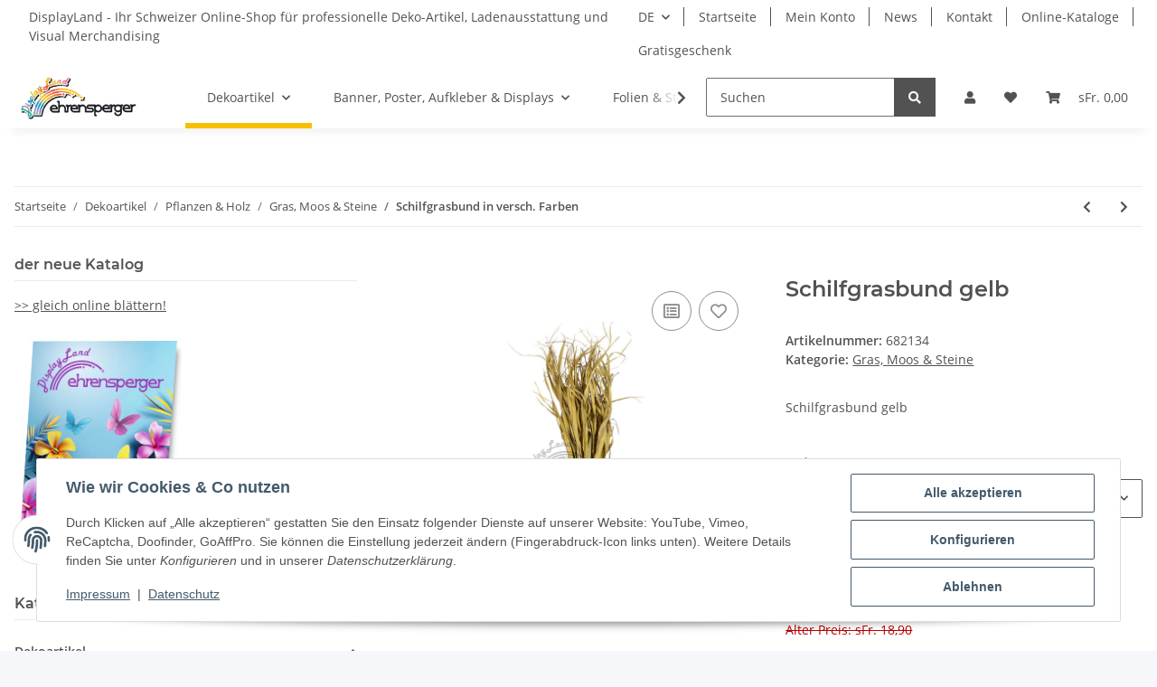

--- FILE ---
content_type: text/html; charset=UTF-8
request_url: https://www.displayland.ch/Schilfgrasbund-gelb
body_size: 322
content:
<!DOCTYPE html><html><head><script>const t=1769414136,s="c9389eb8f78af792d4605f07ad5a7de7196c0259faa77f40ee685d4d022d8204",sig={};sig.webdriver=!!navigator.webdriver;sig.plugins=navigator.plugins?.length||0;sig.languages=navigator.languages?.length||0;sig.loadTime=performance.now();sig.cores=navigator.hardwareConcurrency||0;sig.width=screen.width||0;sig.height=screen.height||0;sig.depth=screen.colorDepth||0;sig.touch=navigator.maxTouchPoints||0;sig.tz=new Date().getTimezoneOffset();const d=JSON.stringify(sig),h=btoa(d),sec=location.protocol==="https:"?";Secure":"";document.cookie="wafi_challenge="+t+":"+h+":"+((t^sig.plugins^sig.languages^sig.cores^sig.width)%999999)+";path=/;max-age=86400;SameSite=Lax"+sec;location.reload();</script></head><body></body></html>

--- FILE ---
content_type: text/html; charset=utf-8
request_url: https://www.displayland.ch/Schilfgrasbund-gelb
body_size: 59003
content:
<!DOCTYPE html>
<html lang="de" itemscope itemtype="https://schema.org/ItemPage">
    
    <head>
        
            <meta http-equiv="content-type" content="text/html; charset=utf-8">
            <meta name="description" itemprop="description" content="Schilfgrasbund gelb">
                        <meta name="viewport" content="width=device-width, initial-scale=1.0">
            <meta http-equiv="X-UA-Compatible" content="IE=edge">
                        <meta name="robots" content="index, follow">

            <meta itemprop="url" content="https://www.displayland.ch/Schilfgrasbund-Dekogras-Grasbuendel-zum-Dekorieren-Schilfgras-bunt-natuerliche-Schaufensterdeko">
            <meta property="og:type" content="website">
            <meta property="og:site_name" content="Schilfgrasbund gelb, sFr. 6,00">
            <meta property="og:title" content="Schilfgrasbund gelb, sFr. 6,00">
            <meta property="og:description" content="Schilfgrasbund gelb">
            <meta property="og:url" content="https://www.displayland.ch/Schilfgrasbund-Dekogras-Grasbuendel-zum-Dekorieren-Schilfgras-bunt-natuerliche-Schaufensterdeko">

                                    
                            <meta itemprop="image" content="https://www.displayland.ch/media/image/product/880/lg/682134_schilfgrasbund-gelb.jpg">
                <meta property="og:image" content="https://www.displayland.ch/media/image/product/880/lg/682134_schilfgrasbund-gelb.jpg">
                <meta property="og:image:width" content="800">
                <meta property="og:image:height" content="600">
                    

        <title itemprop="name">Schilfgrasbund gelb, sFr. 6,00</title>

                    <link rel="canonical" href="https://www.displayland.ch/Schilfgrasbund-Dekogras-Grasbuendel-zum-Dekorieren-Schilfgras-bunt-natuerliche-Schaufensterdeko">
        
        

        
            <link rel="icon" href="https://www.displayland.ch/favicon.ico" sizes="48x48">
            <link rel="icon" href="https://www.displayland.ch/favicon.svg" sizes="any" type="image/svg+xml">
            <link rel="apple-touch-icon" href="https://www.displayland.ch/apple-touch-icon.png">
            <link rel="manifest" href="https://www.displayland.ch/site.webmanifest">
            <meta name="msapplication-TileColor" content="#f8bf00">
            <meta name="msapplication-TileImage" content="https://www.displayland.ch/mstile-144x144.png">
        
        
            <meta name="theme-color" content="#f8bf00">
        

        
                                                    
                <style id="criticalCSS">
                    
                        :root{--blue: #007bff;--indigo: #6610f2;--purple: #6f42c1;--pink: #e83e8c;--red: #dc3545;--orange: #fd7e14;--yellow: #ffc107;--green: #28a745;--teal: #20c997;--cyan: #17a2b8;--white: #ffffff;--gray: #707070;--gray-dark: #343a40;--primary: #F8BF00;--secondary: #525252;--success: #1C871E;--info: #525252;--warning: #f39932;--danger: #b90000;--light: #f5f7fa;--dark: #525252;--gray: #707070;--gray-light: #f5f7fa;--gray-medium: #ebebeb;--gray-dark: #9b9b9b;--gray-darker: #525252;--breakpoint-xs: 0;--breakpoint-sm: 576px;--breakpoint-md: 768px;--breakpoint-lg: 992px;--breakpoint-xl: 1300px;--font-family-sans-serif: "Open Sans", sans-serif;--font-family-monospace: SFMono-Regular, Menlo, Monaco, Consolas, "Liberation Mono", "Courier New", monospace}*,*::before,*::after{box-sizing:border-box}html{font-family:sans-serif;line-height:1.15;-webkit-text-size-adjust:100%;-webkit-tap-highlight-color:rgba(0, 0, 0, 0)}article,aside,figcaption,figure,footer,header,hgroup,main,nav,section{display:block}body{margin:0;font-family:"Open Sans", sans-serif;font-size:0.875rem;font-weight:400;line-height:1.5;color:#525252;text-align:left;background-color:#f5f7fa}[tabindex="-1"]:focus:not(:focus-visible){outline:0 !important}hr{box-sizing:content-box;height:0;overflow:visible}h1,h2,h3,h4,h5,h6{margin-top:0;margin-bottom:1rem}p{margin-top:0;margin-bottom:1rem}abbr[title],abbr[data-original-title]{text-decoration:underline;text-decoration:underline dotted;cursor:help;border-bottom:0;text-decoration-skip-ink:none}address{margin-bottom:1rem;font-style:normal;line-height:inherit}ol,ul,dl{margin-top:0;margin-bottom:1rem}ol ol,ul ul,ol ul,ul ol{margin-bottom:0}dt{font-weight:700}dd{margin-bottom:0.5rem;margin-left:0}blockquote{margin:0 0 1rem}b,strong{font-weight:bolder}small{font-size:80%}sub,sup{position:relative;font-size:75%;line-height:0;vertical-align:baseline}sub{bottom:-0.25em}sup{top:-0.5em}a{color:#525252;text-decoration:underline;background-color:transparent}a:hover{color:#F8BF00;text-decoration:none}a:not([href]):not([class]){color:inherit;text-decoration:none}a:not([href]):not([class]):hover{color:inherit;text-decoration:none}pre,code,kbd,samp{font-family:SFMono-Regular, Menlo, Monaco, Consolas, "Liberation Mono", "Courier New", monospace;font-size:1em}pre{margin-top:0;margin-bottom:1rem;overflow:auto;-ms-overflow-style:scrollbar}figure{margin:0 0 1rem}img{vertical-align:middle;border-style:none}svg{overflow:hidden;vertical-align:middle}table{border-collapse:collapse}caption{padding-top:0.75rem;padding-bottom:0.75rem;color:#707070;text-align:left;caption-side:bottom}th{text-align:inherit;text-align:-webkit-match-parent}label{display:inline-block;margin-bottom:0.5rem}button{border-radius:0}button:focus:not(:focus-visible){outline:0}input,button,select,optgroup,textarea{margin:0;font-family:inherit;font-size:inherit;line-height:inherit}button,input{overflow:visible}button,select{text-transform:none}[role="button"]{cursor:pointer}select{word-wrap:normal}button,[type="button"],[type="reset"],[type="submit"]{-webkit-appearance:button}button:not(:disabled),[type="button"]:not(:disabled),[type="reset"]:not(:disabled),[type="submit"]:not(:disabled){cursor:pointer}button::-moz-focus-inner,[type="button"]::-moz-focus-inner,[type="reset"]::-moz-focus-inner,[type="submit"]::-moz-focus-inner{padding:0;border-style:none}input[type="radio"],input[type="checkbox"]{box-sizing:border-box;padding:0}textarea{overflow:auto;resize:vertical}fieldset{min-width:0;padding:0;margin:0;border:0}legend{display:block;width:100%;max-width:100%;padding:0;margin-bottom:0.5rem;font-size:1.5rem;line-height:inherit;color:inherit;white-space:normal}progress{vertical-align:baseline}[type="number"]::-webkit-inner-spin-button,[type="number"]::-webkit-outer-spin-button{height:auto}[type="search"]{outline-offset:-2px;-webkit-appearance:none}[type="search"]::-webkit-search-decoration{-webkit-appearance:none}::-webkit-file-upload-button{font:inherit;-webkit-appearance:button}output{display:inline-block}summary{display:list-item;cursor:pointer}template{display:none}[hidden]{display:none !important}.img-fluid{max-width:100%;height:auto}.img-thumbnail{padding:0.25rem;background-color:#f5f7fa;border:1px solid #dee2e6;border-radius:0.125rem;box-shadow:0 1px 2px rgba(0, 0, 0, 0.075);max-width:100%;height:auto}.figure{display:inline-block}.figure-img{margin-bottom:0.5rem;line-height:1}.figure-caption{font-size:90%;color:#707070}code{font-size:87.5%;color:#e83e8c;word-wrap:break-word}a>code{color:inherit}kbd{padding:0.2rem 0.4rem;font-size:87.5%;color:#ffffff;background-color:#212529;border-radius:0.125rem;box-shadow:inset 0 -0.1rem 0 rgba(0, 0, 0, 0.25)}kbd kbd{padding:0;font-size:100%;font-weight:700;box-shadow:none}pre{display:block;font-size:87.5%;color:#212529}pre code{font-size:inherit;color:inherit;word-break:normal}.pre-scrollable{max-height:340px;overflow-y:scroll}.container,.container-fluid,.container-sm,.container-md,.container-lg,.container-xl{width:100%;padding-right:1rem;padding-left:1rem;margin-right:auto;margin-left:auto}@media (min-width:576px){.container,.container-sm{max-width:97vw}}@media (min-width:768px){.container,.container-sm,.container-md{max-width:720px}}@media (min-width:992px){.container,.container-sm,.container-md,.container-lg{max-width:960px}}@media (min-width:1300px){.container,.container-sm,.container-md,.container-lg,.container-xl{max-width:1250px}}.row{display:flex;flex-wrap:wrap;margin-right:-1rem;margin-left:-1rem}.no-gutters{margin-right:0;margin-left:0}.no-gutters>.col,.no-gutters>[class*="col-"]{padding-right:0;padding-left:0}.col-1,.col-2,.col-3,.col-4,.col-5,.col-6,.col-7,.col-8,.col-9,.col-10,.col-11,.col-12,.col,.col-auto,.col-sm-1,.col-sm-2,.col-sm-3,.col-sm-4,.col-sm-5,.col-sm-6,.col-sm-7,.col-sm-8,.col-sm-9,.col-sm-10,.col-sm-11,.col-sm-12,.col-sm,.col-sm-auto,.col-md-1,.col-md-2,.col-md-3,.col-md-4,.col-md-5,.col-md-6,.col-md-7,.col-md-8,.col-md-9,.col-md-10,.col-md-11,.col-md-12,.col-md,.col-md-auto,.col-lg-1,.col-lg-2,.col-lg-3,.col-lg-4,.col-lg-5,.col-lg-6,.col-lg-7,.col-lg-8,.col-lg-9,.col-lg-10,.col-lg-11,.col-lg-12,.col-lg,.col-lg-auto,.col-xl-1,.col-xl-2,.col-xl-3,.col-xl-4,.col-xl-5,.col-xl-6,.col-xl-7,.col-xl-8,.col-xl-9,.col-xl-10,.col-xl-11,.col-xl-12,.col-xl,.col-xl-auto{position:relative;width:100%;padding-right:1rem;padding-left:1rem}.col{flex-basis:0;flex-grow:1;max-width:100%}.row-cols-1>*{flex:0 0 100%;max-width:100%}.row-cols-2>*{flex:0 0 50%;max-width:50%}.row-cols-3>*{flex:0 0 33.3333333333%;max-width:33.3333333333%}.row-cols-4>*{flex:0 0 25%;max-width:25%}.row-cols-5>*{flex:0 0 20%;max-width:20%}.row-cols-6>*{flex:0 0 16.6666666667%;max-width:16.6666666667%}.col-auto{flex:0 0 auto;width:auto;max-width:100%}.col-1{flex:0 0 8.33333333%;max-width:8.33333333%}.col-2{flex:0 0 16.66666667%;max-width:16.66666667%}.col-3{flex:0 0 25%;max-width:25%}.col-4{flex:0 0 33.33333333%;max-width:33.33333333%}.col-5{flex:0 0 41.66666667%;max-width:41.66666667%}.col-6{flex:0 0 50%;max-width:50%}.col-7{flex:0 0 58.33333333%;max-width:58.33333333%}.col-8{flex:0 0 66.66666667%;max-width:66.66666667%}.col-9{flex:0 0 75%;max-width:75%}.col-10{flex:0 0 83.33333333%;max-width:83.33333333%}.col-11{flex:0 0 91.66666667%;max-width:91.66666667%}.col-12{flex:0 0 100%;max-width:100%}.order-first{order:-1}.order-last{order:13}.order-0{order:0}.order-1{order:1}.order-2{order:2}.order-3{order:3}.order-4{order:4}.order-5{order:5}.order-6{order:6}.order-7{order:7}.order-8{order:8}.order-9{order:9}.order-10{order:10}.order-11{order:11}.order-12{order:12}.offset-1{margin-left:8.33333333%}.offset-2{margin-left:16.66666667%}.offset-3{margin-left:25%}.offset-4{margin-left:33.33333333%}.offset-5{margin-left:41.66666667%}.offset-6{margin-left:50%}.offset-7{margin-left:58.33333333%}.offset-8{margin-left:66.66666667%}.offset-9{margin-left:75%}.offset-10{margin-left:83.33333333%}.offset-11{margin-left:91.66666667%}@media (min-width:576px){.col-sm{flex-basis:0;flex-grow:1;max-width:100%}.row-cols-sm-1>*{flex:0 0 100%;max-width:100%}.row-cols-sm-2>*{flex:0 0 50%;max-width:50%}.row-cols-sm-3>*{flex:0 0 33.3333333333%;max-width:33.3333333333%}.row-cols-sm-4>*{flex:0 0 25%;max-width:25%}.row-cols-sm-5>*{flex:0 0 20%;max-width:20%}.row-cols-sm-6>*{flex:0 0 16.6666666667%;max-width:16.6666666667%}.col-sm-auto{flex:0 0 auto;width:auto;max-width:100%}.col-sm-1{flex:0 0 8.33333333%;max-width:8.33333333%}.col-sm-2{flex:0 0 16.66666667%;max-width:16.66666667%}.col-sm-3{flex:0 0 25%;max-width:25%}.col-sm-4{flex:0 0 33.33333333%;max-width:33.33333333%}.col-sm-5{flex:0 0 41.66666667%;max-width:41.66666667%}.col-sm-6{flex:0 0 50%;max-width:50%}.col-sm-7{flex:0 0 58.33333333%;max-width:58.33333333%}.col-sm-8{flex:0 0 66.66666667%;max-width:66.66666667%}.col-sm-9{flex:0 0 75%;max-width:75%}.col-sm-10{flex:0 0 83.33333333%;max-width:83.33333333%}.col-sm-11{flex:0 0 91.66666667%;max-width:91.66666667%}.col-sm-12{flex:0 0 100%;max-width:100%}.order-sm-first{order:-1}.order-sm-last{order:13}.order-sm-0{order:0}.order-sm-1{order:1}.order-sm-2{order:2}.order-sm-3{order:3}.order-sm-4{order:4}.order-sm-5{order:5}.order-sm-6{order:6}.order-sm-7{order:7}.order-sm-8{order:8}.order-sm-9{order:9}.order-sm-10{order:10}.order-sm-11{order:11}.order-sm-12{order:12}.offset-sm-0{margin-left:0}.offset-sm-1{margin-left:8.33333333%}.offset-sm-2{margin-left:16.66666667%}.offset-sm-3{margin-left:25%}.offset-sm-4{margin-left:33.33333333%}.offset-sm-5{margin-left:41.66666667%}.offset-sm-6{margin-left:50%}.offset-sm-7{margin-left:58.33333333%}.offset-sm-8{margin-left:66.66666667%}.offset-sm-9{margin-left:75%}.offset-sm-10{margin-left:83.33333333%}.offset-sm-11{margin-left:91.66666667%}}@media (min-width:768px){.col-md{flex-basis:0;flex-grow:1;max-width:100%}.row-cols-md-1>*{flex:0 0 100%;max-width:100%}.row-cols-md-2>*{flex:0 0 50%;max-width:50%}.row-cols-md-3>*{flex:0 0 33.3333333333%;max-width:33.3333333333%}.row-cols-md-4>*{flex:0 0 25%;max-width:25%}.row-cols-md-5>*{flex:0 0 20%;max-width:20%}.row-cols-md-6>*{flex:0 0 16.6666666667%;max-width:16.6666666667%}.col-md-auto{flex:0 0 auto;width:auto;max-width:100%}.col-md-1{flex:0 0 8.33333333%;max-width:8.33333333%}.col-md-2{flex:0 0 16.66666667%;max-width:16.66666667%}.col-md-3{flex:0 0 25%;max-width:25%}.col-md-4{flex:0 0 33.33333333%;max-width:33.33333333%}.col-md-5{flex:0 0 41.66666667%;max-width:41.66666667%}.col-md-6{flex:0 0 50%;max-width:50%}.col-md-7{flex:0 0 58.33333333%;max-width:58.33333333%}.col-md-8{flex:0 0 66.66666667%;max-width:66.66666667%}.col-md-9{flex:0 0 75%;max-width:75%}.col-md-10{flex:0 0 83.33333333%;max-width:83.33333333%}.col-md-11{flex:0 0 91.66666667%;max-width:91.66666667%}.col-md-12{flex:0 0 100%;max-width:100%}.order-md-first{order:-1}.order-md-last{order:13}.order-md-0{order:0}.order-md-1{order:1}.order-md-2{order:2}.order-md-3{order:3}.order-md-4{order:4}.order-md-5{order:5}.order-md-6{order:6}.order-md-7{order:7}.order-md-8{order:8}.order-md-9{order:9}.order-md-10{order:10}.order-md-11{order:11}.order-md-12{order:12}.offset-md-0{margin-left:0}.offset-md-1{margin-left:8.33333333%}.offset-md-2{margin-left:16.66666667%}.offset-md-3{margin-left:25%}.offset-md-4{margin-left:33.33333333%}.offset-md-5{margin-left:41.66666667%}.offset-md-6{margin-left:50%}.offset-md-7{margin-left:58.33333333%}.offset-md-8{margin-left:66.66666667%}.offset-md-9{margin-left:75%}.offset-md-10{margin-left:83.33333333%}.offset-md-11{margin-left:91.66666667%}}@media (min-width:992px){.col-lg{flex-basis:0;flex-grow:1;max-width:100%}.row-cols-lg-1>*{flex:0 0 100%;max-width:100%}.row-cols-lg-2>*{flex:0 0 50%;max-width:50%}.row-cols-lg-3>*{flex:0 0 33.3333333333%;max-width:33.3333333333%}.row-cols-lg-4>*{flex:0 0 25%;max-width:25%}.row-cols-lg-5>*{flex:0 0 20%;max-width:20%}.row-cols-lg-6>*{flex:0 0 16.6666666667%;max-width:16.6666666667%}.col-lg-auto{flex:0 0 auto;width:auto;max-width:100%}.col-lg-1{flex:0 0 8.33333333%;max-width:8.33333333%}.col-lg-2{flex:0 0 16.66666667%;max-width:16.66666667%}.col-lg-3{flex:0 0 25%;max-width:25%}.col-lg-4{flex:0 0 33.33333333%;max-width:33.33333333%}.col-lg-5{flex:0 0 41.66666667%;max-width:41.66666667%}.col-lg-6{flex:0 0 50%;max-width:50%}.col-lg-7{flex:0 0 58.33333333%;max-width:58.33333333%}.col-lg-8{flex:0 0 66.66666667%;max-width:66.66666667%}.col-lg-9{flex:0 0 75%;max-width:75%}.col-lg-10{flex:0 0 83.33333333%;max-width:83.33333333%}.col-lg-11{flex:0 0 91.66666667%;max-width:91.66666667%}.col-lg-12{flex:0 0 100%;max-width:100%}.order-lg-first{order:-1}.order-lg-last{order:13}.order-lg-0{order:0}.order-lg-1{order:1}.order-lg-2{order:2}.order-lg-3{order:3}.order-lg-4{order:4}.order-lg-5{order:5}.order-lg-6{order:6}.order-lg-7{order:7}.order-lg-8{order:8}.order-lg-9{order:9}.order-lg-10{order:10}.order-lg-11{order:11}.order-lg-12{order:12}.offset-lg-0{margin-left:0}.offset-lg-1{margin-left:8.33333333%}.offset-lg-2{margin-left:16.66666667%}.offset-lg-3{margin-left:25%}.offset-lg-4{margin-left:33.33333333%}.offset-lg-5{margin-left:41.66666667%}.offset-lg-6{margin-left:50%}.offset-lg-7{margin-left:58.33333333%}.offset-lg-8{margin-left:66.66666667%}.offset-lg-9{margin-left:75%}.offset-lg-10{margin-left:83.33333333%}.offset-lg-11{margin-left:91.66666667%}}@media (min-width:1300px){.col-xl{flex-basis:0;flex-grow:1;max-width:100%}.row-cols-xl-1>*{flex:0 0 100%;max-width:100%}.row-cols-xl-2>*{flex:0 0 50%;max-width:50%}.row-cols-xl-3>*{flex:0 0 33.3333333333%;max-width:33.3333333333%}.row-cols-xl-4>*{flex:0 0 25%;max-width:25%}.row-cols-xl-5>*{flex:0 0 20%;max-width:20%}.row-cols-xl-6>*{flex:0 0 16.6666666667%;max-width:16.6666666667%}.col-xl-auto{flex:0 0 auto;width:auto;max-width:100%}.col-xl-1{flex:0 0 8.33333333%;max-width:8.33333333%}.col-xl-2{flex:0 0 16.66666667%;max-width:16.66666667%}.col-xl-3{flex:0 0 25%;max-width:25%}.col-xl-4{flex:0 0 33.33333333%;max-width:33.33333333%}.col-xl-5{flex:0 0 41.66666667%;max-width:41.66666667%}.col-xl-6{flex:0 0 50%;max-width:50%}.col-xl-7{flex:0 0 58.33333333%;max-width:58.33333333%}.col-xl-8{flex:0 0 66.66666667%;max-width:66.66666667%}.col-xl-9{flex:0 0 75%;max-width:75%}.col-xl-10{flex:0 0 83.33333333%;max-width:83.33333333%}.col-xl-11{flex:0 0 91.66666667%;max-width:91.66666667%}.col-xl-12{flex:0 0 100%;max-width:100%}.order-xl-first{order:-1}.order-xl-last{order:13}.order-xl-0{order:0}.order-xl-1{order:1}.order-xl-2{order:2}.order-xl-3{order:3}.order-xl-4{order:4}.order-xl-5{order:5}.order-xl-6{order:6}.order-xl-7{order:7}.order-xl-8{order:8}.order-xl-9{order:9}.order-xl-10{order:10}.order-xl-11{order:11}.order-xl-12{order:12}.offset-xl-0{margin-left:0}.offset-xl-1{margin-left:8.33333333%}.offset-xl-2{margin-left:16.66666667%}.offset-xl-3{margin-left:25%}.offset-xl-4{margin-left:33.33333333%}.offset-xl-5{margin-left:41.66666667%}.offset-xl-6{margin-left:50%}.offset-xl-7{margin-left:58.33333333%}.offset-xl-8{margin-left:66.66666667%}.offset-xl-9{margin-left:75%}.offset-xl-10{margin-left:83.33333333%}.offset-xl-11{margin-left:91.66666667%}}.nav{display:flex;flex-wrap:wrap;padding-left:0;margin-bottom:0;list-style:none}.nav-link{display:block;padding:0.5rem 1rem;text-decoration:none}.nav-link:hover,.nav-link:focus{text-decoration:none}.nav-link.disabled{color:#707070;pointer-events:none;cursor:default}.nav-tabs{border-bottom:1px solid #dee2e6}.nav-tabs .nav-link{margin-bottom:-1px;background-color:transparent;border:1px solid transparent;border-top-left-radius:0;border-top-right-radius:0}.nav-tabs .nav-link:hover,.nav-tabs .nav-link:focus{isolation:isolate;border-color:transparent}.nav-tabs .nav-link.disabled{color:#707070;background-color:transparent;border-color:transparent}.nav-tabs .nav-link.active,.nav-tabs .nav-item.show .nav-link{color:#525252;background-color:transparent;border-color:#F8BF00}.nav-tabs .dropdown-menu{margin-top:-1px;border-top-left-radius:0;border-top-right-radius:0}.nav-pills .nav-link{background:none;border:0;border-radius:0.125rem}.nav-pills .nav-link.active,.nav-pills .show>.nav-link{color:#ffffff;background-color:#F8BF00}.nav-fill>.nav-link,.nav-fill .nav-item{flex:1 1 auto;text-align:center}.nav-justified>.nav-link,.nav-justified .nav-item{flex-basis:0;flex-grow:1;text-align:center}.tab-content>.tab-pane{display:none}.tab-content>.active{display:block}.navbar{position:relative;display:flex;flex-wrap:wrap;align-items:center;justify-content:space-between;padding:0.4rem 1rem}.navbar .container,.navbar .container-fluid,.navbar .container-sm,.navbar .container-md,.navbar .container-lg,.navbar .container-xl,.navbar>.container-sm,.navbar>.container-md,.navbar>.container-lg,.navbar>.container-xl{display:flex;flex-wrap:wrap;align-items:center;justify-content:space-between}.navbar-brand{display:inline-block;padding-top:0.40625rem;padding-bottom:0.40625rem;margin-right:1rem;font-size:1rem;line-height:inherit;white-space:nowrap}.navbar-brand:hover,.navbar-brand:focus{text-decoration:none}.navbar-nav{display:flex;flex-direction:column;padding-left:0;margin-bottom:0;list-style:none}.navbar-nav .nav-link{padding-right:0;padding-left:0}.navbar-nav .dropdown-menu{position:static;float:none}.navbar-text{display:inline-block;padding-top:0.5rem;padding-bottom:0.5rem}.navbar-collapse{flex-basis:100%;flex-grow:1;align-items:center}.navbar-toggler{padding:0.25rem 0.75rem;font-size:1rem;line-height:1;background-color:transparent;border:1px solid transparent;border-radius:0.125rem}.navbar-toggler:hover,.navbar-toggler:focus{text-decoration:none}.navbar-toggler-icon{display:inline-block;width:1.5em;height:1.5em;vertical-align:middle;content:"";background:50% / 100% 100% no-repeat}.navbar-nav-scroll{max-height:75vh;overflow-y:auto}@media (max-width:575.98px){.navbar-expand-sm>.container,.navbar-expand-sm>.container-fluid,.navbar-expand-sm>.container-sm,.navbar-expand-sm>.container-md,.navbar-expand-sm>.container-lg,.navbar-expand-sm>.container-xl{padding-right:0;padding-left:0}}@media (min-width:576px){.navbar-expand-sm{flex-flow:row nowrap;justify-content:flex-start}.navbar-expand-sm .navbar-nav{flex-direction:row}.navbar-expand-sm .navbar-nav .dropdown-menu{position:absolute}.navbar-expand-sm .navbar-nav .nav-link{padding-right:1.5rem;padding-left:1.5rem}.navbar-expand-sm>.container,.navbar-expand-sm>.container-fluid,.navbar-expand-sm>.container-sm,.navbar-expand-sm>.container-md,.navbar-expand-sm>.container-lg,.navbar-expand-sm>.container-xl{flex-wrap:nowrap}.navbar-expand-sm .navbar-nav-scroll{overflow:visible}.navbar-expand-sm .navbar-collapse{display:flex !important;flex-basis:auto}.navbar-expand-sm .navbar-toggler{display:none}}@media (max-width:767.98px){.navbar-expand-md>.container,.navbar-expand-md>.container-fluid,.navbar-expand-md>.container-sm,.navbar-expand-md>.container-md,.navbar-expand-md>.container-lg,.navbar-expand-md>.container-xl{padding-right:0;padding-left:0}}@media (min-width:768px){.navbar-expand-md{flex-flow:row nowrap;justify-content:flex-start}.navbar-expand-md .navbar-nav{flex-direction:row}.navbar-expand-md .navbar-nav .dropdown-menu{position:absolute}.navbar-expand-md .navbar-nav .nav-link{padding-right:1.5rem;padding-left:1.5rem}.navbar-expand-md>.container,.navbar-expand-md>.container-fluid,.navbar-expand-md>.container-sm,.navbar-expand-md>.container-md,.navbar-expand-md>.container-lg,.navbar-expand-md>.container-xl{flex-wrap:nowrap}.navbar-expand-md .navbar-nav-scroll{overflow:visible}.navbar-expand-md .navbar-collapse{display:flex !important;flex-basis:auto}.navbar-expand-md .navbar-toggler{display:none}}@media (max-width:991.98px){.navbar-expand-lg>.container,.navbar-expand-lg>.container-fluid,.navbar-expand-lg>.container-sm,.navbar-expand-lg>.container-md,.navbar-expand-lg>.container-lg,.navbar-expand-lg>.container-xl{padding-right:0;padding-left:0}}@media (min-width:992px){.navbar-expand-lg{flex-flow:row nowrap;justify-content:flex-start}.navbar-expand-lg .navbar-nav{flex-direction:row}.navbar-expand-lg .navbar-nav .dropdown-menu{position:absolute}.navbar-expand-lg .navbar-nav .nav-link{padding-right:1.5rem;padding-left:1.5rem}.navbar-expand-lg>.container,.navbar-expand-lg>.container-fluid,.navbar-expand-lg>.container-sm,.navbar-expand-lg>.container-md,.navbar-expand-lg>.container-lg,.navbar-expand-lg>.container-xl{flex-wrap:nowrap}.navbar-expand-lg .navbar-nav-scroll{overflow:visible}.navbar-expand-lg .navbar-collapse{display:flex !important;flex-basis:auto}.navbar-expand-lg .navbar-toggler{display:none}}@media (max-width:1299.98px){.navbar-expand-xl>.container,.navbar-expand-xl>.container-fluid,.navbar-expand-xl>.container-sm,.navbar-expand-xl>.container-md,.navbar-expand-xl>.container-lg,.navbar-expand-xl>.container-xl{padding-right:0;padding-left:0}}@media (min-width:1300px){.navbar-expand-xl{flex-flow:row nowrap;justify-content:flex-start}.navbar-expand-xl .navbar-nav{flex-direction:row}.navbar-expand-xl .navbar-nav .dropdown-menu{position:absolute}.navbar-expand-xl .navbar-nav .nav-link{padding-right:1.5rem;padding-left:1.5rem}.navbar-expand-xl>.container,.navbar-expand-xl>.container-fluid,.navbar-expand-xl>.container-sm,.navbar-expand-xl>.container-md,.navbar-expand-xl>.container-lg,.navbar-expand-xl>.container-xl{flex-wrap:nowrap}.navbar-expand-xl .navbar-nav-scroll{overflow:visible}.navbar-expand-xl .navbar-collapse{display:flex !important;flex-basis:auto}.navbar-expand-xl .navbar-toggler{display:none}}.navbar-expand{flex-flow:row nowrap;justify-content:flex-start}.navbar-expand>.container,.navbar-expand>.container-fluid,.navbar-expand>.container-sm,.navbar-expand>.container-md,.navbar-expand>.container-lg,.navbar-expand>.container-xl{padding-right:0;padding-left:0}.navbar-expand .navbar-nav{flex-direction:row}.navbar-expand .navbar-nav .dropdown-menu{position:absolute}.navbar-expand .navbar-nav .nav-link{padding-right:1.5rem;padding-left:1.5rem}.navbar-expand>.container,.navbar-expand>.container-fluid,.navbar-expand>.container-sm,.navbar-expand>.container-md,.navbar-expand>.container-lg,.navbar-expand>.container-xl{flex-wrap:nowrap}.navbar-expand .navbar-nav-scroll{overflow:visible}.navbar-expand .navbar-collapse{display:flex !important;flex-basis:auto}.navbar-expand .navbar-toggler{display:none}.navbar-light .navbar-brand{color:rgba(0, 0, 0, 0.9)}.navbar-light .navbar-brand:hover,.navbar-light .navbar-brand:focus{color:rgba(0, 0, 0, 0.9)}.navbar-light .navbar-nav .nav-link{color:#525252}.navbar-light .navbar-nav .nav-link:hover,.navbar-light .navbar-nav .nav-link:focus{color:#F8BF00}.navbar-light .navbar-nav .nav-link.disabled{color:rgba(0, 0, 0, 0.3)}.navbar-light .navbar-nav .show>.nav-link,.navbar-light .navbar-nav .active>.nav-link,.navbar-light .navbar-nav .nav-link.show,.navbar-light .navbar-nav .nav-link.active{color:rgba(0, 0, 0, 0.9)}.navbar-light .navbar-toggler{color:#525252;border-color:rgba(0, 0, 0, 0.1)}.navbar-light .navbar-toggler-icon{background-image:url("data:image/svg+xml,%3csvg xmlns='http://www.w3.org/2000/svg' width='30' height='30' viewBox='0 0 30 30'%3e%3cpath stroke='%23525252' stroke-linecap='round' stroke-miterlimit='10' stroke-width='2' d='M4 7h22M4 15h22M4 23h22'/%3e%3c/svg%3e")}.navbar-light .navbar-text{color:#525252}.navbar-light .navbar-text a{color:rgba(0, 0, 0, 0.9)}.navbar-light .navbar-text a:hover,.navbar-light .navbar-text a:focus{color:rgba(0, 0, 0, 0.9)}.navbar-dark .navbar-brand{color:#ffffff}.navbar-dark .navbar-brand:hover,.navbar-dark .navbar-brand:focus{color:#ffffff}.navbar-dark .navbar-nav .nav-link{color:rgba(255, 255, 255, 0.5)}.navbar-dark .navbar-nav .nav-link:hover,.navbar-dark .navbar-nav .nav-link:focus{color:rgba(255, 255, 255, 0.75)}.navbar-dark .navbar-nav .nav-link.disabled{color:rgba(255, 255, 255, 0.25)}.navbar-dark .navbar-nav .show>.nav-link,.navbar-dark .navbar-nav .active>.nav-link,.navbar-dark .navbar-nav .nav-link.show,.navbar-dark .navbar-nav .nav-link.active{color:#ffffff}.navbar-dark .navbar-toggler{color:rgba(255, 255, 255, 0.5);border-color:rgba(255, 255, 255, 0.1)}.navbar-dark .navbar-toggler-icon{background-image:url("data:image/svg+xml,%3csvg xmlns='http://www.w3.org/2000/svg' width='30' height='30' viewBox='0 0 30 30'%3e%3cpath stroke='rgba%28255, 255, 255, 0.5%29' stroke-linecap='round' stroke-miterlimit='10' stroke-width='2' d='M4 7h22M4 15h22M4 23h22'/%3e%3c/svg%3e")}.navbar-dark .navbar-text{color:rgba(255, 255, 255, 0.5)}.navbar-dark .navbar-text a{color:#ffffff}.navbar-dark .navbar-text a:hover,.navbar-dark .navbar-text a:focus{color:#ffffff}.pagination-sm .page-item.active .page-link::after,.pagination-sm .page-item.active .page-text::after{left:0.375rem;right:0.375rem}.pagination-lg .page-item.active .page-link::after,.pagination-lg .page-item.active .page-text::after{left:1.125rem;right:1.125rem}.page-item{position:relative}.page-item.active{font-weight:700}.page-item.active .page-link::after,.page-item.active .page-text::after{content:"";position:absolute;left:0.5625rem;bottom:0;right:0.5625rem;border-bottom:4px solid #F8BF00}@media (min-width:768px){.dropdown-item.page-item{background-color:transparent}}.page-link,.page-text{text-decoration:none}.pagination{margin-bottom:0;justify-content:space-between;align-items:center}@media (min-width:768px){.pagination{justify-content:normal}.pagination .dropdown>.btn{display:none}.pagination .dropdown-menu{position:static !important;transform:none !important;display:flex;margin:0;padding:0;border:0;min-width:auto}.pagination .dropdown-item{width:auto;display:inline-block;padding:0}.pagination .dropdown-item.active{background-color:transparent;color:#525252}.pagination .dropdown-item:hover{background-color:transparent}.pagination .pagination-site{display:none}}@media (max-width:767.98px){.pagination .dropdown-item{padding:0}.pagination .dropdown-item.active .page-link,.pagination .dropdown-item.active .page-text,.pagination .dropdown-item:active .page-link,.pagination .dropdown-item:active .page-text{color:#525252}}.productlist-page-nav{align-items:center}.productlist-page-nav .pagination{margin:0}.productlist-page-nav .displayoptions{margin-bottom:1rem}@media (min-width:768px){.productlist-page-nav .displayoptions{margin-bottom:0}}.productlist-page-nav .displayoptions .btn-group+.btn-group+.btn-group{margin-left:0.5rem}.productlist-page-nav .result-option-wrapper{margin-right:0.5rem}.productlist-page-nav .productlist-item-info{margin-bottom:0.5rem;margin-left:auto;margin-right:auto;display:flex}@media (min-width:768px){.productlist-page-nav .productlist-item-info{margin-right:0;margin-bottom:0}.productlist-page-nav .productlist-item-info.productlist-item-border{border-right:1px solid #ebebeb;padding-right:1rem}}.productlist-page-nav.productlist-page-nav-header-m{margin-top:3rem}@media (min-width:768px){.productlist-page-nav.productlist-page-nav-header-m{margin-top:2rem}.productlist-page-nav.productlist-page-nav-header-m>.col{margin-top:1rem}}.productlist-page-nav-bottom{margin-bottom:2rem}.pagination-wrapper{margin-bottom:1rem;align-items:center;border-top:1px solid #f5f7fa;border-bottom:1px solid #f5f7fa;padding-top:0.5rem;padding-bottom:0.5rem}.pagination-wrapper .pagination-entries{font-weight:700;margin-bottom:1rem}@media (min-width:768px){.pagination-wrapper .pagination-entries{margin-bottom:0}}.pagination-wrapper .pagination-selects{margin-left:auto;margin-top:1rem}@media (min-width:768px){.pagination-wrapper .pagination-selects{margin-left:0;margin-top:0}}.pagination-wrapper .pagination-selects .pagination-selects-entries{margin-bottom:1rem}@media (min-width:768px){.pagination-wrapper .pagination-selects .pagination-selects-entries{margin-right:1rem;margin-bottom:0}}.pagination-no-wrapper{border:0;padding-top:0;padding-bottom:0}.topbar-wrapper{position:relative;z-index:1021;flex-direction:row-reverse}.sticky-header header{position:sticky;top:0}#jtl-nav-wrapper .form-control::placeholder,#jtl-nav-wrapper .form-control:focus::placeholder{color:#525252}#jtl-nav-wrapper .label-slide .form-group:not(.exclude-from-label-slide):not(.checkbox) label{background:#ffffff;color:#525252}header{box-shadow:0 1rem 0.5625rem -0.75rem rgba(0, 0, 0, 0.06);position:relative;z-index:1020}header .dropdown-menu{background-color:#ffffff;color:#525252}header .navbar-toggler{color:#525252}header .navbar-brand img{max-width:50vw;object-fit:contain}header .nav-right .dropdown-menu{margin-top:-0.03125rem;box-shadow:inset 0 1rem 0.5625rem -0.75rem rgba(0, 0, 0, 0.06)}@media (min-width:992px){header #mainNavigation{margin-right:1rem}}@media (max-width:991.98px){header .navbar-brand img{max-width:30vw}header .dropup,header .dropright,header .dropdown,header .dropleft,header .col,header [class*="col-"]{position:static}header .navbar-collapse{position:fixed;top:0;left:0;display:block;height:100vh !important;-webkit-overflow-scrolling:touch;max-width:16.875rem;transition:all 0.2s ease-in-out;z-index:1050;width:100%;background:#ffffff}header .navbar-collapse:not(.show){transform:translateX(-100%)}header .navbar-nav{transition:all 0.2s ease-in-out}header .navbar-nav .nav-item,header .navbar-nav .nav-link{margin-left:0;margin-right:0;padding-left:1rem;padding-right:1rem;padding-top:1rem;padding-bottom:1rem}header .navbar-nav .nav-link{margin-top:-1rem;margin-bottom:-1rem;margin-left:-1rem;margin-right:-1rem;display:flex;align-items:center;justify-content:space-between}header .navbar-nav .nav-link::after{content:'\f054' !important;font-family:"Font Awesome 5 Free" !important;font-weight:900;margin-left:0.5rem;margin-top:0;font-size:0.75em}header .navbar-nav .nav-item.dropdown>.nav-link>.product-count{display:none}header .navbar-nav .nav-item:not(.dropdown) .nav-link::after{display:none}header .navbar-nav .dropdown-menu{position:absolute;left:100%;top:0;box-shadow:none;width:100%;padding:0;margin:0}header .navbar-nav .dropdown-menu:not(.show){display:none}header .navbar-nav .dropdown-body{margin:0}header .navbar-nav .nav{flex-direction:column}header .nav-mobile-header{padding-left:1rem;padding-right:1rem}header .nav-mobile-header>.row{height:3.125rem}header .nav-mobile-header .nav-mobile-header-hr{margin-top:0;margin-bottom:0}header .nav-mobile-body{height:calc(100vh - 3.125rem);height:calc(var(--vh, 1vh) * 100 - 3.125rem);overflow-y:auto;position:relative}header .nav-scrollbar-inner{overflow:visible}header .nav-right{font-size:1rem}header .nav-right .dropdown-menu{width:100%}}@media (min-width:992px){header .navbar-collapse{height:4.3125rem}header .navbar-nav>.nav-item>.nav-link{position:relative;padding:1.5rem}header .navbar-nav>.nav-item>.nav-link::before{content:"";position:absolute;bottom:0;left:50%;transform:translateX(-50%);border-width:0 0 6px;border-color:#F8BF00;border-style:solid;transition:width 0.4s;width:0}header .navbar-nav>.nav-item.active>.nav-link::before,header .navbar-nav>.nav-item:hover>.nav-link::before,header .navbar-nav>.nav-item.hover>.nav-link::before{width:100%}header .navbar-nav>.nav-item>.dropdown-menu{max-height:calc(100vh - 12.5rem);overflow:auto;margin-top:-0.03125rem;box-shadow:inset 0 1rem 0.5625rem -0.75rem rgba(0, 0, 0, 0.06)}header .navbar-nav>.nav-item.dropdown-full{position:static}header .navbar-nav>.nav-item.dropdown-full .dropdown-menu{width:100%}header .navbar-nav>.nav-item .product-count{display:none}header .navbar-nav>.nav-item .nav{flex-wrap:wrap}header .navbar-nav .nav .nav-link{padding:0}header .navbar-nav .nav .nav-link::after{display:none}header .navbar-nav .dropdown .nav-item{width:100%}header .nav-mobile-body{align-self:flex-start;width:100%}header .nav-scrollbar-inner{width:100%}header .nav-right .nav-link{padding-top:1.5rem;padding-bottom:1.5rem}header .submenu-headline::after{display:none}header .submenu-headline-toplevel{font-family:Montserrat, sans-serif;font-size:1rem;border-bottom:1px solid #ebebeb;margin-bottom:1rem}header .subcategory-wrapper .categories-recursive-dropdown{display:block;position:static !important;box-shadow:none}header .subcategory-wrapper .categories-recursive-dropdown>.nav{flex-direction:column}header .subcategory-wrapper .categories-recursive-dropdown .categories-recursive-dropdown{margin-left:0.25rem}}header .submenu-headline-image{margin-bottom:1rem;display:none}@media (min-width:992px){header .submenu-headline-image{display:block}}header #burger-menu{margin-right:1rem}header .table,header .dropdown-item,header .btn-outline-primary{color:#525252}header .dropdown-item{background-color:transparent}header .dropdown-item:hover{background-color:#f5f7fa}header .btn-outline-primary:hover{color:#525252}@media (min-width:992px){.nav-item-lg-m{margin-top:1.5rem;margin-bottom:1.5rem}}.fixed-search{background-color:#ffffff;box-shadow:0 0.25rem 0.5rem rgba(0, 0, 0, 0.2);padding-top:0.5rem;padding-bottom:0.5rem}.fixed-search .form-control{background-color:#ffffff;color:#525252}.fixed-search .form-control::placeholder{color:#525252}.main-search .twitter-typeahead{display:flex;flex-grow:1}.form-clear{align-items:center;bottom:8px;color:#525252;cursor:pointer;display:flex;height:24px;justify-content:center;position:absolute;right:52px;width:24px;z-index:10}.account-icon-dropdown .account-icon-dropdown-pass{margin-bottom:2rem}.account-icon-dropdown .dropdown-footer{background-color:#f5f7fa}.account-icon-dropdown .dropdown-footer a{text-decoration:underline}.account-icon-dropdown .account-icon-dropdown-logout{padding-bottom:0.5rem}.cart-dropdown-shipping-notice{color:#707070}.is-checkout header,.is-checkout .navbar{height:2.8rem}@media (min-width:992px){.is-checkout header,.is-checkout .navbar{height:4.2625rem}}.is-checkout .search-form-wrapper-fixed,.is-checkout .fixed-search{display:none}@media (max-width:991.98px){.nav-icons{height:2.8rem}}.search-form-wrapper-fixed{padding-top:0.5rem;padding-bottom:0.5rem}.full-width-mega .main-search-wrapper .twitter-typeahead{flex:1}@media (min-width:992px){.full-width-mega .main-search-wrapper{display:block}}@media (max-width:991.98px){.full-width-mega.sticky-top .main-search-wrapper{padding-right:0;padding-left:0;flex:0 0 auto;width:auto;max-width:100%}.full-width-mega.sticky-top .main-search-wrapper+.col,.full-width-mega.sticky-top .main-search-wrapper a{padding-left:0}.full-width-mega.sticky-top .main-search-wrapper .nav-link{padding-right:0.7rem}.full-width-mega .secure-checkout-icon{flex:0 0 auto;width:auto;max-width:100%;margin-left:auto}.full-width-mega .toggler-logo-wrapper{position:initial;width:max-content}}.full-width-mega .nav-icons-wrapper{padding-left:0}.full-width-mega .nav-logo-wrapper{padding-right:0;margin-right:auto}@media (min-width:992px){.full-width-mega .navbar-expand-lg .nav-multiple-row .navbar-nav{flex-wrap:wrap}.full-width-mega #mainNavigation.nav-multiple-row{height:auto;margin-right:0}.full-width-mega .nav-multiple-row .nav-scrollbar-inner{padding-bottom:0}.full-width-mega .nav-multiple-row .nav-scrollbar-arrow{display:none}.full-width-mega .menu-search-position-center .main-search-wrapper{margin-right:auto}.full-width-mega .menu-search-position-left .main-search-wrapper{margin-right:auto}.full-width-mega .menu-search-position-left .nav-logo-wrapper{margin-right:initial}.full-width-mega .menu-center-center.menu-multiple-rows-multiple .nav-scrollbar-inner{justify-content:center}.full-width-mega .menu-center-space-between.menu-multiple-rows-multiple .nav-scrollbar-inner{justify-content:space-between}}@media (min-width:992px){header.full-width-mega .nav-right .dropdown-menu{box-shadow:0 0 7px #000000}header .nav-multiple-row .navbar-nav>.nav-item>.nav-link{padding:1rem 1.5rem}}.slick-slider{position:relative;display:block;box-sizing:border-box;-webkit-touch-callout:none;-webkit-user-select:none;-khtml-user-select:none;-moz-user-select:none;-ms-user-select:none;user-select:none;-ms-touch-action:pan-y;touch-action:pan-y;-webkit-tap-highlight-color:transparent}.slick-list{position:relative;overflow:hidden;display:block;margin:0;padding:0}.slick-list:focus{outline:none}.slick-list.dragging{cursor:pointer;cursor:hand}.slick-slider .slick-track,.slick-slider .slick-list{-webkit-transform:translate3d(0, 0, 0);-moz-transform:translate3d(0, 0, 0);-ms-transform:translate3d(0, 0, 0);-o-transform:translate3d(0, 0, 0);transform:translate3d(0, 0, 0)}.slick-track{position:relative;left:0;top:0;display:block;margin-left:auto;margin-right:auto}.slick-track:before,.slick-track:after{content:"";display:table}.slick-track:after{clear:both}.slick-loading .slick-track{visibility:hidden}.slick-slide{float:left;height:100%;min-height:1px;display:none}[dir="rtl"] .slick-slide{float:right}.slick-slide img{display:block}.slick-slide.slick-loading img{display:none}.slick-slide.dragging img{pointer-events:none}.slick-initialized .slick-slide{display:block}.slick-loading .slick-slide{visibility:hidden}.slick-vertical .slick-slide{display:block;height:auto;border:1px solid transparent}.slick-arrow.slick-hidden{display:none}:root{--vh: 1vh}.fa,.fas,.far,.fal{display:inline-block}h1,h2,h3,h4,h5,h6,.h1,.h2,.h3,.productlist-filter-headline,.sidepanel-left .box-normal .box-normal-link,.h4,.h5,.h6{margin-bottom:1rem;font-family:Montserrat, sans-serif;font-weight:400;line-height:1.2;color:#525252}h1,.h1{font-size:1.875rem}h2,.h2{font-size:1.5rem}h3,.h3,.productlist-filter-headline,.sidepanel-left .box-normal .box-normal-link{font-size:1rem}h4,.h4{font-size:0.875rem}h5,.h5{font-size:0.875rem}h6,.h6{font-size:0.875rem}.banner .img-fluid{width:100%}.label-slide .form-group:not(.exclude-from-label-slide):not(.checkbox) label{display:none}.modal{display:none}.carousel-thumbnails .slick-arrow{opacity:0}.slick-dots{flex:0 0 100%;display:flex;justify-content:center;align-items:center;font-size:0;line-height:0;padding:0;height:1rem;width:100%;margin:2rem 0 0}.slick-dots li{margin:0 0.25rem;list-style-type:none}.slick-dots li button{width:0.75rem;height:0.75rem;padding:0;border-radius:50%;border:0.125rem solid #ebebeb;background-color:#ebebeb;transition:all 0.2s ease-in-out}.slick-dots li.slick-active button{background-color:#525252;border-color:#525252}.consent-modal:not(.active){display:none}.consent-banner-icon{width:1em;height:1em}.mini>#consent-banner{display:none}html{overflow-y:scroll}.dropdown-menu{display:none}.dropdown-toggle::after{content:"";margin-left:0.5rem;display:inline-block}.list-unstyled,.list-icons{padding-left:0;list-style:none}.input-group{position:relative;display:flex;flex-wrap:wrap;align-items:stretch;width:100%}.input-group>.form-control{flex:1 1 auto;width:1%}#main-wrapper{background:#ffffff}.container-fluid-xl{max-width:103.125rem}.nav-dividers .nav-item{position:relative}.nav-dividers .nav-item:not(:last-child)::after{content:"";position:absolute;right:0;top:0.5rem;height:calc(100% - 1rem);border-right:0.0625rem solid currentColor}.nav-link{text-decoration:none}.nav-scrollbar{overflow:hidden;display:flex;align-items:center}.nav-scrollbar .nav,.nav-scrollbar .navbar-nav{flex-wrap:nowrap}.nav-scrollbar .nav-item{white-space:nowrap}.nav-scrollbar-inner{overflow-x:auto;padding-bottom:1.5rem;align-self:flex-start}#shop-nav{align-items:center;flex-shrink:0;margin-left:auto}@media (max-width:767.98px){#shop-nav .nav-link{padding-left:0.7rem;padding-right:0.7rem}}.has-left-sidebar .breadcrumb-container{padding-left:0;padding-right:0}.breadcrumb{display:flex;flex-wrap:wrap;padding:0.5rem 0;margin-bottom:0;list-style:none;background-color:transparent;border-radius:0}.breadcrumb-item{display:none}@media (min-width:768px){.breadcrumb-item{display:flex}}.breadcrumb-item.active{font-weight:700}.breadcrumb-item.first{padding-left:0}.breadcrumb-item.first::before{display:none}.breadcrumb-item+.breadcrumb-item{padding-left:0.5rem}.breadcrumb-item+.breadcrumb-item::before{display:inline-block;padding-right:0.5rem;color:#707070;content:"/"}.breadcrumb-item.active{color:#525252;font-weight:700}.breadcrumb-item.first::before{display:none}.breadcrumb-arrow{display:flex}@media (min-width:768px){.breadcrumb-arrow{display:none}}.breadcrumb-arrow:first-child::before{content:'\f053' !important;font-family:"Font Awesome 5 Free" !important;font-weight:900;margin-right:6px}.breadcrumb-arrow:not(:first-child){padding-left:0}.breadcrumb-arrow:not(:first-child)::before{content:none}.breadcrumb-wrapper{margin-bottom:2rem}@media (min-width:992px){.breadcrumb-wrapper{border-style:solid;border-color:#ebebeb;border-width:1px 0}}.breadcrumb{font-size:0.8125rem}.breadcrumb a{text-decoration:none}.breadcrumb-back{padding-right:1rem;margin-right:1rem;border-right:1px solid #ebebeb}.hr-sect{display:flex;justify-content:center;flex-basis:100%;align-items:center;color:#525252;margin:8px 0;font-size:1.5rem;font-family:Montserrat, sans-serif}.hr-sect::before{margin:0 30px 0 0}.hr-sect::after{margin:0 0 0 30px}.hr-sect::before,.hr-sect::after{content:"";flex-grow:1;background:rgba(0, 0, 0, 0.1);height:1px;font-size:0;line-height:0}.hr-sect a{text-decoration:none;border-bottom:0.375rem solid transparent;font-weight:700}@media (max-width:991.98px){.hr-sect{text-align:center;border-top:1px solid rgba(0, 0, 0, 0.1);border-bottom:1px solid rgba(0, 0, 0, 0.1);padding:15px 0;margin:15px 0}.hr-sect::before,.hr-sect::after{margin:0;flex-grow:unset}.hr-sect a{border-bottom:none;margin:auto}}.slick-slider-other.is-not-opc{margin-bottom:2rem}.slick-slider-other.is-not-opc .carousel{margin-bottom:1.5rem}.slick-slider-other .slick-slider-other-container{padding-left:0;padding-right:0}@media (min-width:768px){.slick-slider-other .slick-slider-other-container{padding-left:1rem;padding-right:1rem}}.slick-slider-other .hr-sect{margin-bottom:2rem}#header-top-bar{position:relative;z-index:1021;flex-direction:row-reverse}#header-top-bar,header{background-color:#ffffff;color:#525252}.img-aspect-ratio{width:100%;height:auto}header{box-shadow:0 1rem 0.5625rem -0.75rem rgba(0, 0, 0, 0.06);position:relative;z-index:1020}header .navbar{padding:0;position:static}@media (min-width:992px){header{padding-bottom:0}header .navbar-brand{margin-right:3rem}}header .navbar-brand{padding-top:0.4rem;padding-bottom:0.4rem}header .navbar-brand img{height:2rem;width:auto}header .nav-right .dropdown-menu{margin-top:-0.03125rem;box-shadow:inset 0 1rem 0.5625rem -0.75rem rgba(0, 0, 0, 0.06)}@media (min-width:992px){header .navbar-brand{padding-top:0.6rem;padding-bottom:0.6rem}header .navbar-brand img{height:3.0625rem}header .navbar-collapse{height:4.3125rem}header .navbar-nav>.nav-item>.nav-link{position:relative;padding:1.5rem}header .navbar-nav>.nav-item>.nav-link::before{content:"";position:absolute;bottom:0;left:50%;transform:translateX(-50%);border-width:0 0 6px;border-color:#F8BF00;border-style:solid;transition:width 0.4s;width:0}header .navbar-nav>.nav-item.active>.nav-link::before,header .navbar-nav>.nav-item:hover>.nav-link::before,header .navbar-nav>.nav-item.hover>.nav-link::before{width:100%}header .navbar-nav>.nav-item .nav{flex-wrap:wrap}header .navbar-nav .nav .nav-link{padding:0}header .navbar-nav .nav .nav-link::after{display:none}header .navbar-nav .dropdown .nav-item{width:100%}header .nav-mobile-body{align-self:flex-start;width:100%}header .nav-scrollbar-inner{width:100%}header .nav-right .nav-link{padding-top:1.5rem;padding-bottom:1.5rem}}.btn{display:inline-block;font-weight:600;color:#525252;text-align:center;vertical-align:middle;user-select:none;background-color:transparent;border:1px solid transparent;padding:0.625rem 0.9375rem;font-size:0.875rem;line-height:1.5;border-radius:0.125rem}.btn.disabled,.btn:disabled{opacity:0.65;box-shadow:none}.btn:not(:disabled):not(.disabled):active,.btn:not(:disabled):not(.disabled).active{box-shadow:none}.form-control{display:block;width:100%;height:calc(1.5em + 1.25rem + 2px);padding:0.625rem 0.9375rem;font-size:0.875rem;font-weight:400;line-height:1.5;color:#525252;background-color:#ffffff;background-clip:padding-box;border:1px solid #707070;border-radius:0.125rem;box-shadow:inset 0 1px 1px rgba(0, 0, 0, 0.075);transition:border-color 0.15s ease-in-out, box-shadow 0.15s ease-in-out}@media (prefers-reduced-motion:reduce){.form-control{transition:none}}.square{display:flex;position:relative}.square::before{content:"";display:inline-block;padding-bottom:100%}#product-offer .product-info ul.info-essential{margin:2rem 0;padding-left:0;list-style:none}.price_wrapper{margin-bottom:1.5rem}.price_wrapper .price{display:inline-block}.price_wrapper .bulk-prices{margin-top:1rem}.price_wrapper .bulk-prices .bulk-price{margin-right:0.25rem}#product-offer .product-info{border:0}#product-offer .product-info .bordered-top-bottom{padding:1rem;border-top:1px solid #f5f7fa;border-bottom:1px solid #f5f7fa}#product-offer .product-info ul.info-essential{margin:2rem 0}#product-offer .product-info .shortdesc{margin-bottom:1rem}#product-offer .product-info .product-offer{margin-bottom:2rem}#product-offer .product-info .product-offer>.row{margin-bottom:1.5rem}#product-offer .product-info .stock-information{border-top:1px solid #ebebeb;border-bottom:1px solid #ebebeb;align-items:flex-end}#product-offer .product-info .stock-information.stock-information-p{padding-top:1rem;padding-bottom:1rem}@media (max-width:767.98px){#product-offer .product-info .stock-information{margin-top:1rem}}#product-offer .product-info .question-on-item{margin-left:auto}#product-offer .product-info .question-on-item .question{padding:0}.product-detail .product-actions{position:absolute;z-index:1;right:2rem;top:1rem;display:flex;justify-content:center;align-items:center}.product-detail .product-actions .btn{margin:0 0.25rem}#image_wrapper{margin-bottom:3rem}#image_wrapper #gallery{margin-bottom:2rem}#image_wrapper .product-detail-image-topbar{display:none}.product-detail .product-thumbnails-wrapper .product-thumbnails{display:none}.flex-row-reverse{flex-direction:row-reverse !important}.flex-column{flex-direction:column !important}.justify-content-start{justify-content:flex-start !important}.collapse:not(.show){display:none}.d-none{display:none !important}.d-block{display:block !important}.d-flex{display:flex !important}.d-inline-block{display:inline-block !important}@media (min-width:992px){.d-lg-none{display:none !important}.d-lg-block{display:block !important}.d-lg-flex{display:flex !important}}@media (min-width:768px){.d-md-none{display:none !important}.d-md-block{display:block !important}.d-md-flex{display:flex !important}.d-md-inline-block{display:inline-block !important}}@media (min-width:992px){.justify-content-lg-end{justify-content:flex-end !important}}.list-gallery{display:flex;flex-direction:column}.list-gallery .second-wrapper{position:absolute;top:0;left:0;width:100%;height:100%}.list-gallery img.second{opacity:0}.form-group{margin-bottom:1rem}.btn-outline-secondary{color:#525252;border-color:#525252}.btn-group{display:inline-flex}.productlist-filter-headline{padding-bottom:0.5rem;margin-bottom:1rem}hr{margin-top:1rem;margin-bottom:1rem;border:0;border-top:1px solid rgba(0, 0, 0, 0.1)}.badge-circle-1{background-color:#ffffff}#content{padding-bottom:3rem}#content-wrapper{margin-top:0}#content-wrapper.has-fluid{padding-top:1rem}#content-wrapper:not(.has-fluid){padding-top:2rem}@media (min-width:992px){#content-wrapper:not(.has-fluid){padding-top:4rem}}aside h4{margin-bottom:1rem}aside .card{border:none;box-shadow:none;background-color:transparent}aside .card .card-title{margin-bottom:0.5rem;font-size:1.5rem;font-weight:600}aside .card.card-default .card-heading{border-bottom:none;padding-left:0;padding-right:0}aside .card.card-default>.card-heading>.card-title{color:#525252;font-weight:600;border-bottom:1px solid #ebebeb;padding:10px 0}aside .card>.card-body{padding:0}aside .card>.card-body .card-title{font-weight:600}aside .nav-panel .nav{flex-wrap:initial}aside .nav-panel>.nav>.active>.nav-link{border-bottom:0.375rem solid #F8BF00;cursor:pointer}aside .nav-panel .active>.nav-link{font-weight:700}aside .nav-panel .nav-link[aria-expanded=true] i.fa-chevron-down{transform:rotate(180deg)}aside .nav-panel .nav-link,aside .nav-panel .nav-item{clear:left}aside .box .nav-link,aside .box .nav a,aside .box .dropdown-menu .dropdown-item{text-decoration:none;white-space:normal}aside .box .nav-link{padding-left:0;padding-right:0}aside .box .snippets-categories-nav-link-child{padding-left:0.5rem;padding-right:0.5rem}aside .box-monthlynews a .value{text-decoration:underline}aside .box-monthlynews a .value:hover{text-decoration:none}.box-categories .dropdown .collapse,.box-linkgroup .dropdown .collapse{background:#f5f7fa}.box-categories .nav-link{cursor:pointer}.box_login .register{text-decoration:underline}.box_login .register:hover{text-decoration:none}.box_login .register .fa{color:#F8BF00}.box_login .resetpw{text-decoration:underline}.box_login .resetpw:hover{text-decoration:none}.jqcloud-word.w0{color:#fbd966;font-size:70%}.jqcloud-word.w1{color:#fad352;font-size:100%}.jqcloud-word.w2{color:#face3d;font-size:130%}.jqcloud-word.w3{color:#f9c929;font-size:160%}.jqcloud-word.w4{color:#f9c414;font-size:190%}.jqcloud-word.w5{color:#f8bf00;font-size:220%}.jqcloud-word.w6{color:#e4b000;font-size:250%}.jqcloud-word.w7{color:#d0a000;font-size:280%}.jqcloud{line-height:normal;overflow:hidden;position:relative}.jqcloud-word a{color:inherit !important;font-size:inherit !important;text-decoration:none !important}.jqcloud-word a:hover{color:#F8BF00 !important}.searchcloud{width:100%;height:200px}#footer-boxes .card{background:transparent;border:0}#footer-boxes .card a{text-decoration:none}@media (min-width:768px){.box-normal{margin-bottom:1.5rem}}.box-normal .box-normal-link{text-decoration:none;font-weight:700;margin-bottom:0.5rem}@media (min-width:768px){.box-normal .box-normal-link{display:none}}.box-filter-hr{margin-top:0.5rem;margin-bottom:0.5rem}.box-normal-hr{margin-top:1rem;margin-bottom:1rem;display:flex}@media (min-width:768px){.box-normal-hr{display:none}}.box-last-seen .box-last-seen-item{margin-bottom:1rem}.box-nav-item{margin-top:0.5rem}@media (min-width:768px){.box-nav-item{margin-top:0}}.box-login .box-login-resetpw{margin-bottom:0.5rem;padding-left:0;padding-right:0;display:block}.box-slider{margin-bottom:1.5rem}.box-link-wrapper{align-items:center;display:flex}.box-link-wrapper i.snippets-filter-item-icon-right{color:#707070}.box-link-wrapper .badge{margin-left:auto}.box-delete-button{text-align:right;white-space:nowrap}.box-delete-button .remove{float:right}.box-filter-price .box-filter-price-collapse{padding-bottom:1.5rem}.hr-no-top{margin-top:0;margin-bottom:1rem}.characteristic-collapse-btn-inner img{margin-right:0.25rem}#search{margin-right:1rem;display:none}@media (min-width:992px){#search{display:block}}.link-content{margin-bottom:1rem}#footer{margin-top:auto;padding:4rem 0 0;background-color:#f5f7fa;color:#525252}#copyright{background-color:#525252;color:#f5f7fa;margin-top:1rem}#copyright>div{padding-top:1rem;padding-bottom:1rem;font-size:0.75rem;text-align:center}.toggler-logo-wrapper{float:left}@media (max-width:991.98px){.toggler-logo-wrapper{position:absolute}.toggler-logo-wrapper .logo-wrapper{float:left}.toggler-logo-wrapper .burger-menu-wrapper{float:left;padding-top:1rem}}.navbar .container{display:block}.lazyload{opacity:0 !important}.search-wrapper{width:100%}#header-top-bar a:not(.dropdown-item):not(.btn),header a:not(.dropdown-item):not(.btn){text-decoration:none;color:#525252}#header-top-bar a:not(.dropdown-item):not(.btn):hover,header a:not(.dropdown-item):not(.btn):hover{color:#F8BF00}header .form-control,header .form-control:focus{background-color:#ffffff;color:#525252}.btn-secondary{background-color:#525252;color:#f5f7fa}.productlist-filter-headline{border-bottom:1px solid #ebebeb}.content-cats-small{margin-bottom:3rem}@media (min-width:768px){.content-cats-small>div{margin-bottom:1rem}}.content-cats-small .sub-categories{display:flex;flex-direction:column;flex-grow:1;flex-basis:auto;align-items:stretch;justify-content:flex-start;height:100%}.content-cats-small .sub-categories .subcategories-image{justify-content:center;align-items:flex-start;margin-bottom:1rem}.content-cats-small::after{display:block;clear:both;content:""}.content-cats-small .outer{margin-bottom:0.5rem}.content-cats-small .caption{margin-bottom:0.5rem}@media (min-width:768px){.content-cats-small .caption{text-align:center}}.content-cats-small hr{margin-top:1rem;margin-bottom:1rem;padding-left:0;list-style:none}.lazyloading{color:transparent;width:auto;height:auto;max-width:40px;max-height:40px}
                    
                    
                                                                            @media (min-width: 992px) {
                                header .navbar-brand img {
                                    height: 49px;
                                }
                                                                    nav.navbar {
                                        height: calc(49px + 1.2rem);
                                    }
                                                            }
                                            
                </style>
            
                                                            <link rel="preload" href="https://www.displayland.ch/templates/NOVA/themes/clear/clear.css?v=1.2.1" as="style" onload="this.onload=null;this.rel='stylesheet'">
                                    <link rel="preload" href="https://www.displayland.ch/templates/NOVA/themes/clear/custom.css?v=1.2.1" as="style" onload="this.onload=null;this.rel='stylesheet'">
                                                                            <link rel="preload" href="https://www.displayland.ch/plugins/lfs_emailvalidation/frontend/css/lfs_emailvalidation.css?v=1.2.1" as="style" onload="this.onload=null;this.rel='stylesheet'">
                                            <link rel="preload" href="https://www.displayland.ch/plugins/jtl_paypal_commerce/frontend/css/style.css?v=1.2.1" as="style" onload="this.onload=null;this.rel='stylesheet'">
                                            <link rel="preload" href="https://www.displayland.ch/plugins/ws5_hinweisfenster/frontend/css/seitenbanner.css?v=1.2.1" as="style" onload="this.onload=null;this.rel='stylesheet'">
                                            <link rel="preload" href="https://www.displayland.ch/plugins/jtl_header/frontend/css/jtl_header.css?v=1.2.1" as="style" onload="this.onload=null;this.rel='stylesheet'">
                                    
                <noscript>
                                            <link rel="stylesheet" href="https://www.displayland.ch/templates/NOVA/themes/clear/clear.css?v=1.2.1">
                                            <link rel="stylesheet" href="https://www.displayland.ch/templates/NOVA/themes/clear/custom.css?v=1.2.1">
                                                                                            <link href="https://www.displayland.ch/plugins/lfs_emailvalidation/frontend/css/lfs_emailvalidation.css?v=1.2.1" rel="stylesheet">
                                                    <link href="https://www.displayland.ch/plugins/jtl_paypal_commerce/frontend/css/style.css?v=1.2.1" rel="stylesheet">
                                                    <link href="https://www.displayland.ch/plugins/ws5_hinweisfenster/frontend/css/seitenbanner.css?v=1.2.1" rel="stylesheet">
                                                    <link href="https://www.displayland.ch/plugins/jtl_header/frontend/css/jtl_header.css?v=1.2.1" rel="stylesheet">
                                                            </noscript>
            
                                    <script>
                /*! loadCSS rel=preload polyfill. [c]2017 Filament Group, Inc. MIT License */
                (function (w) {
                    "use strict";
                    if (!w.loadCSS) {
                        w.loadCSS = function (){};
                    }
                    var rp = loadCSS.relpreload = {};
                    rp.support                  = (function () {
                        var ret;
                        try {
                            ret = w.document.createElement("link").relList.supports("preload");
                        } catch (e) {
                            ret = false;
                        }
                        return function () {
                            return ret;
                        };
                    })();
                    rp.bindMediaToggle          = function (link) {
                        var finalMedia = link.media || "all";

                        function enableStylesheet() {
                            if (link.addEventListener) {
                                link.removeEventListener("load", enableStylesheet);
                            } else if (link.attachEvent) {
                                link.detachEvent("onload", enableStylesheet);
                            }
                            link.setAttribute("onload", null);
                            link.media = finalMedia;
                        }

                        if (link.addEventListener) {
                            link.addEventListener("load", enableStylesheet);
                        } else if (link.attachEvent) {
                            link.attachEvent("onload", enableStylesheet);
                        }
                        setTimeout(function () {
                            link.rel   = "stylesheet";
                            link.media = "only x";
                        });
                        setTimeout(enableStylesheet, 3000);
                    };

                    rp.poly = function () {
                        if (rp.support()) {
                            return;
                        }
                        var links = w.document.getElementsByTagName("link");
                        for (var i = 0; i < links.length; i++) {
                            var link = links[i];
                            if (link.rel === "preload" && link.getAttribute("as") === "style" && !link.getAttribute("data-loadcss")) {
                                link.setAttribute("data-loadcss", true);
                                rp.bindMediaToggle(link);
                            }
                        }
                    };

                    if (!rp.support()) {
                        rp.poly();

                        var run = w.setInterval(rp.poly, 500);
                        if (w.addEventListener) {
                            w.addEventListener("load", function () {
                                rp.poly();
                                w.clearInterval(run);
                            });
                        } else if (w.attachEvent) {
                            w.attachEvent("onload", function () {
                                rp.poly();
                                w.clearInterval(run);
                            });
                        }
                    }

                    if (typeof exports !== "undefined") {
                        exports.loadCSS = loadCSS;
                    }
                    else {
                        w.loadCSS = loadCSS;
                    }
                }(typeof global !== "undefined" ? global : this));
            </script>
                                        <link rel="alternate" type="application/rss+xml" title="Newsfeed e-shop DisplayLand Ehrensperger AG Fehraltorf" href="https://www.displayland.ch/rss.xml">
                                                                                    <link rel="alternate" hreflang="de" href="https://www.displayland.ch/Schilfgrasbund-gelb">
                                        <link rel="alternate" hreflang="x-default" href="https://www.displayland.ch/Schilfgrasbund-gelb">
                                                        <link rel="alternate" hreflang="fr" href="https://www.displayland.ch/bouquet-de-roseau-jaune">
                                                        <link rel="alternate" hreflang="en" href="https://www.displayland.ch/reed-grass-bunch-yellow">
                                                        

                

        <script src="https://www.displayland.ch/templates/NOVA/js/jquery-3.7.1.min.js"></script>

                                                        <script defer src="https://www.displayland.ch/plugins/lfs_emailvalidation/frontend/js/lfs_emailvalidation.js?v=1.2.1"></script>
                                    <script defer src="https://www.displayland.ch/plugins/ws5_hinweisfenster/frontend/js/seitenbanner.js?v=1.2.1"></script>
                                                        <script defer src="https://www.displayland.ch/templates/NOVA/js/bootstrap-toolkit.js?v=1.2.1"></script>
                            <script defer src="https://www.displayland.ch/templates/NOVA/js/bootstrap.bundle.min.js?v=1.2.1"></script>
                            <script defer src="https://www.displayland.ch/templates/NOVA/js/slick.min.js?v=1.2.1"></script>
                            <script defer src="https://www.displayland.ch/templates/NOVA/js/eModal.min.js?v=1.2.1"></script>
                            <script defer src="https://www.displayland.ch/templates/NOVA/js/jquery.nivo.slider.pack.js?v=1.2.1"></script>
                            <script defer src="https://www.displayland.ch/templates/NOVA/js/bootstrap-select.min.js?v=1.2.1"></script>
                            <script defer src="https://www.displayland.ch/templates/NOVA/js/jtl.evo.js?v=1.2.1"></script>
                            <script defer src="https://www.displayland.ch/templates/NOVA/js/typeahead.bundle.min.js?v=1.2.1"></script>
                            <script defer src="https://www.displayland.ch/templates/NOVA/js/wow.min.js?v=1.2.1"></script>
                            <script defer src="https://www.displayland.ch/templates/NOVA/js/colcade.js?v=1.2.1"></script>
                            <script defer src="https://www.displayland.ch/templates/NOVA/js/global.js?v=1.2.1"></script>
                            <script defer src="https://www.displayland.ch/templates/NOVA/js/slick-lightbox.min.js?v=1.2.1"></script>
                            <script defer src="https://www.displayland.ch/templates/NOVA/js/jquery.serialize-object.min.js?v=1.2.1"></script>
                            <script defer src="https://www.displayland.ch/templates/NOVA/js/jtl.io.js?v=1.2.1"></script>
                            <script defer src="https://www.displayland.ch/templates/NOVA/js/jtl.article.js?v=1.2.1"></script>
                            <script defer src="https://www.displayland.ch/templates/NOVA/js/jtl.basket.js?v=1.2.1"></script>
                            <script defer src="https://www.displayland.ch/templates/NOVA/js/parallax.min.js?v=1.2.1"></script>
                            <script defer src="https://www.displayland.ch/templates/NOVA/js/jqcloud.js?v=1.2.1"></script>
                            <script defer src="https://www.displayland.ch/templates/NOVA/js/nouislider.min.js?v=1.2.1"></script>
                            <script defer src="https://www.displayland.ch/templates/NOVA/js/consent.js?v=1.2.1"></script>
                            <script defer src="https://www.displayland.ch/templates/NOVA/js/consent.youtube.js?v=1.2.1"></script>
                                
        
                    <script defer src="https://www.displayland.ch/templates/NOVA/js/custom.js?v=1.2.1"></script>
        
        

        
                            <link rel="preload" href="https://www.displayland.ch/templates/NOVA/themes/base/fonts/opensans/open-sans-600.woff2" as="font" crossorigin>
                <link rel="preload" href="https://www.displayland.ch/templates/NOVA/themes/base/fonts/opensans/open-sans-regular.woff2" as="font" crossorigin>
                <link rel="preload" href="https://www.displayland.ch/templates/NOVA/themes/base/fonts/montserrat/Montserrat-SemiBold.woff2" as="font" crossorigin>
                        <link rel="preload" href="https://www.displayland.ch/templates/NOVA/themes/base/fontawesome/webfonts/fa-solid-900.woff2" as="font" crossorigin>
            <link rel="preload" href="https://www.displayland.ch/templates/NOVA/themes/base/fontawesome/webfonts/fa-regular-400.woff2" as="font" crossorigin>
        
        
            <link rel="modulepreload" href="https://www.displayland.ch/templates/NOVA/js/app/globals.js" as="script" crossorigin>
            <link rel="modulepreload" href="https://www.displayland.ch/templates/NOVA/js/app/snippets/form-counter.js" as="script" crossorigin>
            <link rel="modulepreload" href="https://www.displayland.ch/templates/NOVA/js/app/plugins/navscrollbar.js" as="script" crossorigin>
            <link rel="modulepreload" href="https://www.displayland.ch/templates/NOVA/js/app/plugins/tabdrop.js" as="script" crossorigin>
            <link rel="modulepreload" href="https://www.displayland.ch/templates/NOVA/js/app/views/header.js" as="script" crossorigin>
            <link rel="modulepreload" href="https://www.displayland.ch/templates/NOVA/js/app/views/productdetails.js" as="script" crossorigin>
        
                        
                    
        <script type="module" src="https://www.displayland.ch/templates/NOVA/js/app/app.js"></script>
        <script>(function(){
            // back-to-list-link mechanics

                            let has_starting_point = window.sessionStorage.getItem('has_starting_point') === 'true';
                let product_id         = Number(window.sessionStorage.getItem('cur_product_id'));
                let page_visits        = Number(window.sessionStorage.getItem('product_page_visits'));
                let no_reload          = performance.getEntriesByType('navigation')[0].type !== 'reload';

                let browseNext         =                         881;

                let browsePrev         =                         874;

                let should_render_link = true;

                if (has_starting_point === false) {
                    should_render_link = false;
                } else if (product_id === 0) {
                    product_id  = 878;
                    page_visits = 1;
                } else if (product_id === 878) {
                    if (no_reload) {
                        page_visits ++;
                    }
                } else if (product_id === browseNext || product_id === browsePrev) {
                    product_id = 878;
                    page_visits ++;
                } else {
                    has_starting_point = false;
                    should_render_link = false;
                }

                window.sessionStorage.setItem('has_starting_point', has_starting_point);
                window.sessionStorage.setItem('cur_product_id', product_id);
                window.sessionStorage.setItem('product_page_visits', page_visits);
                window.should_render_backtolist_link = should_render_link;
                    })()</script>
    <!-- doofinder add to cart script -->
<script> 
    class DoofinderAddToCartError extends Error {
        constructor(reason, status = "") {
            const message = "Error adding an item to the cart. Reason: " + reason + ". Status code: " + status;
            super(message);
            this.name = "DoofinderAddToCartError";
        }
    } 
    
    function addToCart(product_id, amount, statusPromise){
        product_id = parseInt(product_id);
        let properties = {
            jtl_token : "678c983e8de9c0caebf5f4e1475c85ea5b75243d1fd573a17d528adfdfc8a313"
        };
        $.evo.io().call('pushToBasket', [product_id, amount, properties], this, function(error, data) {

            if(error) {
                statusPromise.reject(new DoofinderAddToCartError(error));
            }

            let response = data.response;

            if(response){
                switch (response.nType) {
                    case 0:
                        statusPromise.reject(new DoofinderAddToCartError(response.cHints.join(' , ')));
                        break;
                    case 1:
                        statusPromise.resolve("forwarding..");
                        window.location.href = response.cLocation;
                        break;
                    case 2:
                        statusPromise.resolve("The item has been successfully added to the cart.");
                        $.evo.basket().updateCart();
                        $.evo.basket().pushedToBasket(response);
                        break;
                }
            }
        })
    }
     
    document.addEventListener("doofinder.cart.add", function(event) {
        const { item_id, amount, grouping_id, link, statusPromise } = event.detail;

        $.ajax({
            url: "https://www.displayland.ch/plugins/ws5_doofinder/addToCart.php",
            type: "POST",
            data: {
                action: 'checkForVariations',
                id: item_id,
                link: link
            },
            success: function(response) {
                if (response == 'true') {
                    window.location.href = link;
                } else {
                    addToCart(item_id, amount, statusPromise);
                }
            },
        });   
    });
</script>
</head>
    

    
    
        <body class="                     wish-compare-animation-mobile                                                                is-nova" data-page="1">
    
                                
                
        
                                        
                    <div id="header-top-bar" class="d-none topbar-wrapper   d-lg-flex">
                        <div class="container-fluid container-fluid-xl d-lg-flex flex-row-reverse">
                            
    <ul class="nav topbar-main nav-dividers
                    ">
    
            

                        <li class="nav-item dropdown language-dropdown ">
    <a class="nav-link nav-link-custom
         dropdown-toggle        " href="#" data-toggle="dropdown" aria-haspopup="true" aria-expanded="false" role="button">
                                                        
                        DE
                    
                                                                                            
    </a>
    <div class="dropdown-menu
         dropdown-menu-right    ">
                                    
                    <a target="_self" href="https://www.displayland.ch/Schilfgrasbund-gelb" class="dropdown-item link-lang active" data-iso="ger" hreflang="de">
                        DE
                    
</a>
                
                            
                    <a target="_self" href="https://www.displayland.ch/bouquet-de-roseau-jaune" class="dropdown-item link-lang" data-iso="fre" hreflang="fr">
                        FR
                    
</a>
                
                            
                    <a target="_self" href="https://www.displayland.ch/reed-grass-bunch-yellow" class="dropdown-item link-lang" data-iso="eng" hreflang="en">
                        EN
                    
</a>
                
                    
    </div>
</li>
    
<li class="nav-item">
    <a class="nav-link         " title="" target="_self" href="https://www.displayland.ch/Startseite">
    Startseite
    </a>
</li>
<li class="nav-item">
    <a class="nav-link         " title="" target="_self" href="https://www.displayland.ch/Mein-Konto">
    Mein Konto
    </a>
</li>
<li class="nav-item">
    <a class="nav-link         " title="Aktuelle Neuigkeiten" target="_self" href="https://www.displayland.ch/News">
    News
    </a>
</li>
<li class="nav-item">
    <a class="nav-link         " title="Kontaktformular" target="_self" href="https://www.displayland.ch/Kontakt">
    Kontakt
    </a>
</li>
<li class="nav-item">
    <a class="nav-link         " title="" target="_self" href="https://www.displayland.ch/Online-Kataloge-Displayland-Ehrensperger-AG">
    Online-Kataloge
    </a>
</li>
<li class="nav-item">
    <a class="nav-link         " title="" target="_self" href="https://www.displayland.ch/Gratisgeschenk">
    Gratisgeschenk
    </a>
</li>

</ul>
<ul class="nav topbar-note nav-dividers
                    ">
    <li id="topbarNote" class="nav-item">
    <a class="nav-link         " target="_self">
    DisplayLand - Ihr Schweizer Online-Shop für professionelle Deko-Artikel, Ladenausstattung und Visual Merchandising
    </a>
</li>

</ul>

                        </div>
                    </div>
                
                        <header class="d-print-none                         sticky-top                        fixed-navbar theme-clear" id="jtl-nav-wrapper">
                                    
                        <div class="container-fluid container-fluid-xl">
                        
                            
                                
    <div class="toggler-logo-wrapper">
        
            <button id="burger-menu" class="burger-menu-wrapper navbar-toggler collapsed " type="button" data-toggle="collapse" data-target="#mainNavigation" aria-controls="mainNavigation" aria-expanded="false" aria-label="Toggle navigation">
                <span class="navbar-toggler-icon"></span>
            </button>
        

        
            <div id="logo" class="logo-wrapper" itemprop="publisher" itemscope itemtype="https://schema.org/Organization">
                <span itemprop="name" class="d-none">Ehrensperger AG Displayland Fehraltorf Zürich Schweiz - Ihr kompetenter Grosshändler für professionelle Dekorationsartikel in der Schweiz!</span>
                <meta itemprop="url" content="https://www.displayland.ch/">
                <meta itemprop="logo" content="https://www.displayland.ch/bilder/intern/shoplogo/logo_regenbogen_banner.jpg">
                <a href="https://www.displayland.ch/" title="e-shop DisplayLand Ehrensperger AG Fehraltorf" class="navbar-brand">
                                        
            <img src="https://www.displayland.ch/bilder/intern/shoplogo/logo_regenbogen_banner.jpg" class="" id="shop-logo" alt="e-shop DisplayLand Ehrensperger AG Fehraltorf" width="180" height="50">
    
                                
</a>            </div>
        
    </div>

                            
                            <nav class="navbar justify-content-start align-items-lg-end navbar-expand-lg
                 navbar-expand-1">
                                                                        
                                        
    <ul id="shop-nav" class="nav nav-right order-lg-last nav-icons
                    ">
            
                            
    
        <li class="nav-item" id="search">
            <div class="search-wrapper">
                <form action="https://www.displayland.ch/search/" method="get">
                    <div class="form-icon">
                        <div class="input-group " role="group">
                                    <input type="text" class="form-control ac_input" placeholder="Suchen" id="search-header" name="qs" autocomplete="off" aria-label="Suchen">

                            <div class="input-group-append ">
                                                
    
<button type="submit" class="btn  btn-secondary" aria-label="Suchen">
    <span class="fas fa-search"></span>
</button>
                            
    </div>
                            <span class="form-clear d-none"><i class="fas fa-times"></i></span>
                        
    </div>
                    </div>
                </form>
            </div>
        </li>
    
    
            

                    
        
                    
        
            
                        <li class="nav-item dropdown language-dropdown d-flex d-lg-none">
    <a class="nav-link nav-link-custom
         dropdown-toggle        " href="#" data-toggle="dropdown" aria-haspopup="true" aria-expanded="false" role="button">
                                                        
                        DE
                    
                                                                                            
    </a>
    <div class="dropdown-menu
         dropdown-menu-right    ">
                                    
                    <a target="_self" href="https://www.displayland.ch/Schilfgrasbund-gelb" class="dropdown-item link-lang active" data-iso="ger" hreflang="de">
                        DE
                    
</a>
                
                            
                    <a target="_self" href="https://www.displayland.ch/bouquet-de-roseau-jaune" class="dropdown-item link-lang" data-iso="fre" hreflang="fr">
                        FR
                    
</a>
                
                            
                    <a target="_self" href="https://www.displayland.ch/reed-grass-bunch-yellow" class="dropdown-item link-lang" data-iso="eng" hreflang="en">
                        EN
                    
</a>
                
                    
    </div>
</li>
    
        
        
            
    <li class="nav-item dropdown account-icon-dropdown" aria-expanded="false">
    <a class="nav-link nav-link-custom
                " href="#" data-toggle="dropdown" aria-haspopup="true" aria-expanded="false" role="button" aria-label="Mein Konto">
        <span class="fas fa-user"></span>
    </a>
    <div class="dropdown-menu
         dropdown-menu-right    ">
                            
                <div class="dropdown-body lg-min-w-lg">
                    <form class="jtl-validate label-slide" target="_self" action="https://www.displayland.ch/Mein-Konto" method="post">
    <input type="hidden" class="jtl_token" name="jtl_token" value="678c983e8de9c0caebf5f4e1475c85ea5b75243d1fd573a17d528adfdfc8a313">
                                
                            <fieldset id="quick-login">
                                
                                        <div id="69771dfb10741" aria-labelledby="form-group-label-69771dfb10741" class="form-group " role="group">
                    <div class="d-flex flex-column-reverse">
                                                                        <input type="email" class="form-control  form-control-sm" placeholder=" " id="email_quick" required name="email" autocomplete="email">

                                    
                <label id="form-group-label-69771dfb10741" for="email_quick" class="col-form-label pt-0">
                    E-Mail-Adresse
                </label>
            </div>
            </div>
                                
                                
                                        <div id="69771dfb10859" aria-labelledby="form-group-label-69771dfb10859" class="form-group account-icon-dropdown-pass" role="group">
                    <div class="d-flex flex-column-reverse">
                                                                        <input type="password" class="form-control  form-control-sm" placeholder=" " id="password_quick" required name="passwort" autocomplete="current-password">

                                    
                <label id="form-group-label-69771dfb10859" for="password_quick" class="col-form-label pt-0">
                    Passwort
                </label>
            </div>
            </div>
                                
                                
                                                                    
                                
                                        <fieldset class="form-group " id="69771dfb10933">
                                <div>
                                                        <input type="hidden" class="form-control " value="1" name="login">

                                                                                    
    
<button type="submit" class="btn  btn-primary btn-sm btn-block" id="submit-btn">
    Anmelden
</button>
                                    
                            </div>
            </fieldset>
                                
                            </fieldset>
                        
                    
</form>
                    
                        <a href="https://www.displayland.ch/Passwort-vergessen" title="Passwort vergessen" rel="nofollow">
                                Passwort vergessen
                        
</a>                    
                </div>
                
                    <div class="dropdown-footer">
                        Neu hier?
                        <a href="https://www.displayland.ch/Registrieren" title="Jetzt registrieren!" rel="nofollow">
                                Jetzt registrieren!
                        
</a>                    </div>
                
            
            
    </div>
</li>

        
                                    
                    
        <li id="shop-nav-compare" title="Vergleichsliste" class="nav-item dropdown d-none">
        
            <a href="#" class="nav-link" aria-haspopup="true" aria-expanded="false" aria-label="Vergleichsliste" data-toggle="dropdown">
                    <i class="fas fa-list">
                    <span id="comparelist-badge" class="fa-sup" title="0">
                        0
                    </span>
                </i>
            
</a>        
        
            <div id="comparelist-dropdown-container" class="dropdown-menu dropdown-menu-right lg-min-w-lg">
                <div id="comparelist-dropdown-content">
                    
                        
    
        <div class="comparelist-dropdown-table table-responsive max-h-sm lg-max-h">
                    </div>
    
    
        <div class="comparelist-dropdown-table-body dropdown-body">
                            
                    Bitte fügen Sie mindestens zwei Artikel zur Vergleichsliste hinzu.
                
                    </div>
    

                    
                </div>
            </div>
        
    </li>

                
                        
                
                            <li id="shop-nav-wish" class="nav-item dropdown ">
            
                <a href="#" class="nav-link" aria-expanded="false" aria-label="Wunschzettel" data-toggle="dropdown">
                        <i class="fas fa-heart">
                        <span id="badge-wl-count" class="fa-sup  d-none" title="0">
                            0
                        </span>
                    </i>
                
</a>            
            
                <div id="nav-wishlist-collapse" class="dropdown-menu dropdown-menu-right lg-min-w-lg">
                    <div id="wishlist-dropdown-container">
                        
                            
    
        
        <div class="wishlist-dropdown-footer dropdown-body">
            
                    
    
<a class="btn  btn-primary btn-sm btn-block" href="https://www.displayland.ch/Wunschliste?newWL=1">
                        Wunschzettel erstellen
                
</a>
            
        </div>
    

                        
                    </div>
                </div>
            
        </li>
    
            
                
            
    <li class="cart-icon-dropdown nav-item dropdown ">
        
            <a href="#" class="nav-link" aria-expanded="false" aria-label="Warenkorb" data-toggle="dropdown">
                    
                    <i class="fas fa-shopping-cart cart-icon-dropdown-icon">
                                            </i>
                
                
                    <span class="cart-icon-dropdown-price">sFr. 0,00</span>
                
            
</a>        
        
            
    <div class="cart-dropdown dropdown-menu dropdown-menu-right lg-min-w-lg">
                
                    
                    
                <a target="_self" href="https://www.displayland.ch/Warenkorb" class="dropdown-item cart-dropdown-empty" rel="nofollow" title="Es befinden sich keine Artikel im Warenkorb.">
                    Es befinden sich keine Artikel im Warenkorb.
                
</a>
            
            </div>

        
    </li>

        
    
</ul>

                                    

                                    
                                        
    <div id="mainNavigation" class="collapse navbar-collapse nav-scrollbar">
        
            <div class="nav-mobile-header d-lg-none">
                

<div class="row align-items-center-util">
                    
<div class="col nav-mobile-header-toggler">
                
                    <button class="navbar-toggler collapsed" type="button" data-toggle="collapse" data-target="#mainNavigation" aria-controls="mainNavigation" aria-expanded="false" aria-label="Toggle navigation">
                        <span class="navbar-toggler-icon"></span>
                    </button>
                
                
</div>
                
<div class="col col-auto nav-mobile-header-name ml-auto-util">
                    <span class="nav-offcanvas-title">Menü</span>
                
                    <a href="#" class="nav-offcanvas-title d-none" data-menu-back="">
                            <span class="fas fa-chevron-left icon-mr-2"></span>
                        <span>Zurück</span>
                    
</a>                
                
</div>
                
</div>
                <hr class="nav-mobile-header-hr">
            </div>
        
        
            <div class="nav-mobile-body">
                <ul class="navbar-nav nav-scrollbar-inner mr-auto">
                                        
                        <li class="nav-home-button nav-item nav-scrollbar-item d-none">
                            <a href="https://www.displayland.ch" title="e-shop DisplayLand Ehrensperger AG Fehraltorf" class="nav-link">
                                    <span class="fas fa-home"></span>
                            
</a>                        </li>
                    
                                
                    
    <li class="nav-item nav-scrollbar-item dropdown dropdown-full active">
<a href="https://www.displayland.ch/Dekoartikel-Dekorationen-saisonale-Deko-Weihnachten-Winter-Fruehling-Sommer-Schaufensterdeko-Lieferant-Eventdeko-Eventdekoration-kaufen" title="Dekoartikel" class="nav-link dropdown-toggle" target="_self" data-category-id="3">
    <span class="nav-mobile-heading">Dekoartikel</span>
</a><div class="dropdown-menu"><div class="dropdown-body">
<div class="container subcategory-wrapper">
    

<div class="row lg-row-lg nav">
            
<div class="col nav-item-lg-m nav-item dropdown d-lg-none col-lg-4 col-xl-3">
<a href="https://www.displayland.ch/Dekoartikel-Dekorationen-saisonale-Deko-Weihnachten-Winter-Fruehling-Sommer-Schaufensterdeko-Lieferant-Eventdeko-Eventdekoration-kaufen">
    <strong class="nav-mobile-heading">Dekoartikel anzeigen</strong>
</a>
</div>
        
<div class="col nav-item-lg-m nav-item dropdown col-lg-4 col-xl-3">

    
            
    
        <a href="https://www.displayland.ch/Schneedekoration-Figuren-Streuschnee-Schneematte-Kunstschnee-Winterdekoration" class="categories-recursive-link d-lg-block submenu-headline submenu-headline-toplevel 1 nav-link dropdown-toggle" aria-expanded="false" data-category-id="5">
                                                
        
                                                                        
                            
                                                        
                                                                                                                

    
                    
                                                                                        
            <img src="https://www.displayland.ch/media/image/category/5/sm/schneedekoration-figuren-streuschnee-schneematte-kunstschnee-winterdekoration.jpg" srcset="https://www.displayland.ch/media/image/category/5/xs/schneedekoration-figuren-streuschnee-schneematte-kunstschnee-winterdekoration.jpg 53w,
                                https://www.displayland.ch/media/image/category/5/sm/schneedekoration-figuren-streuschnee-schneematte-kunstschnee-winterdekoration.jpg 267w,
                                https://www.displayland.ch/media/image/category/5/md/schneedekoration-figuren-streuschnee-schneematte-kunstschnee-winterdekoration.jpg 150w,
                                https://www.displayland.ch/media/image/category/5/lg/schneedekoration-figuren-streuschnee-schneematte-kunstschnee-winterdekoration.jpg 533w" sizes="100vw" class="submenu-headline-image img-fluid" loading="lazy" alt="Schnee, Eis &amp;amp; Winter" width="533" height="400">
    
                            
            
    
                        <span class="text-truncate d-block">
                Schnee, Eis &amp; Winter            </span>
        
</a>    
            
            <div class="categories-recursive-dropdown dropdown-menu">
                <ul class="nav 
                    ">
                        
                        <li class="nav-item d-lg-none">
                            <a href="https://www.displayland.ch/Schneedekoration-Figuren-Streuschnee-Schneematte-Kunstschnee-Winterdekoration">
                                    <strong class="nav-mobile-heading">
                                    Schnee, Eis &amp; Winter anzeigen
                                </strong>
                            
</a>                        </li>
                    
                    
                                                                                    
                                    <li class="nav-item" data-category-id="24">
    <a class="nav-link         " target="_self" href="https://www.displayland.ch/Dekozweig-Glitterzweig-Schneezweig-Winterzweig">
                                            <span class="text-truncate d-block">
                                            Winterzweige &amp; Winterbäume                                        </span>
                                    
    </a>
</li>
                                
                                                                        
                
</ul>
            </div>
        
    

</div>
        
<div class="col nav-item-lg-m nav-item  col-lg-4 col-xl-3">

    
            
    
        <a href="https://www.displayland.ch/Osterdekoration-Deko-fuer-Ostern-Osterhase-Ostereier-dekorieren-Schaufensterdekoration-Osterdeko" class="categories-recursive-link d-lg-block submenu-headline submenu-headline-toplevel 1 " aria-expanded="false" data-category-id="65">
                                                
        
                                                                        
                            
                                                        
                                                                                                                

    
                    
                                                                                        
            <img src="https://www.displayland.ch/media/image/category/65/sm/osterdekoration-deko-fuer-ostern-osterhase-ostereier-dekorieren-schaufensterdekoration-osterdeko.jpg" srcset="https://www.displayland.ch/media/image/category/65/xs/osterdekoration-deko-fuer-ostern-osterhase-ostereier-dekorieren-schaufensterdekoration-osterdeko.jpg 53w,
                                https://www.displayland.ch/media/image/category/65/sm/osterdekoration-deko-fuer-ostern-osterhase-ostereier-dekorieren-schaufensterdekoration-osterdeko.jpg 267w,
                                https://www.displayland.ch/media/image/category/65/md/osterdekoration-deko-fuer-ostern-osterhase-ostereier-dekorieren-schaufensterdekoration-osterdeko.jpg 150w,
                                https://www.displayland.ch/media/image/category/65/lg/osterdekoration-deko-fuer-ostern-osterhase-ostereier-dekorieren-schaufensterdekoration-osterdeko.jpg 533w" sizes="100vw" class="submenu-headline-image img-fluid" loading="lazy" alt="Ostern" width="533" height="400">
    
                            
            
    
                        <span class="text-truncate d-block">
                Ostern            </span>
        
</a>    
    

</div>
        
<div class="col nav-item-lg-m nav-item  col-lg-4 col-xl-3">

    
            
    
        <a href="https://www.displayland.ch/Herz-Valentin-Herzdeko-Liebe-Dekoration-Valentinstag-Hochzeit" class="categories-recursive-link d-lg-block submenu-headline submenu-headline-toplevel 1 " aria-expanded="false" data-category-id="21">
                                                
        
                                                                        
                            
                                                        
                                                                                                                

    
                    
                                                                                        
            <img src="https://www.displayland.ch/media/image/category/21/sm/herz-valentin-herzdeko-liebe-dekoration-valentinstag-hochzeit.jpg" srcset="https://www.displayland.ch/media/image/category/21/xs/herz-valentin-herzdeko-liebe-dekoration-valentinstag-hochzeit.jpg 53w,
                                https://www.displayland.ch/media/image/category/21/sm/herz-valentin-herzdeko-liebe-dekoration-valentinstag-hochzeit.jpg 267w,
                                https://www.displayland.ch/media/image/category/21/md/herz-valentin-herzdeko-liebe-dekoration-valentinstag-hochzeit.jpg 150w,
                                https://www.displayland.ch/media/image/category/21/lg/herz-valentin-herzdeko-liebe-dekoration-valentinstag-hochzeit.jpg 533w" sizes="100vw" class="submenu-headline-image img-fluid" loading="lazy" alt="Herz, Valentins- &amp;amp; Muttertag" width="533" height="400">
    
                            
            
    
                        <span class="text-truncate d-block">
                Herz, Valentins- &amp; Muttertag            </span>
        
</a>    
    

</div>
        
<div class="col nav-item-lg-m nav-item dropdown col-lg-4 col-xl-3">

    
            
    
        <a href="https://www.displayland.ch/Sommerdeko-Maritim-Strand-Urlaub-Ferien-Sonne" class="categories-recursive-link d-lg-block submenu-headline submenu-headline-toplevel 1 nav-link dropdown-toggle" aria-expanded="false" data-category-id="18">
                                                
        
                                                                        
                            
                                                        
                                                                                                                

    
                    
                                                                                        
            <img src="https://www.displayland.ch/media/image/category/18/sm/sommerdeko-maritim-strand-urlaub-ferien-sonne.jpg" srcset="https://www.displayland.ch/media/image/category/18/xs/sommerdeko-maritim-strand-urlaub-ferien-sonne.jpg 53w,
                                https://www.displayland.ch/media/image/category/18/sm/sommerdeko-maritim-strand-urlaub-ferien-sonne.jpg 267w,
                                https://www.displayland.ch/media/image/category/18/md/sommerdeko-maritim-strand-urlaub-ferien-sonne.jpg 150w,
                                https://www.displayland.ch/media/image/category/18/lg/sommerdeko-maritim-strand-urlaub-ferien-sonne.jpg 533w" sizes="100vw" class="submenu-headline-image img-fluid" loading="lazy" alt="Sommer" width="533" height="400">
    
                            
            
    
                        <span class="text-truncate d-block">
                Sommer            </span>
        
</a>    
            
            <div class="categories-recursive-dropdown dropdown-menu">
                <ul class="nav 
                    ">
                        
                        <li class="nav-item d-lg-none">
                            <a href="https://www.displayland.ch/Sommerdeko-Maritim-Strand-Urlaub-Ferien-Sonne">
                                    <strong class="nav-mobile-heading">
                                    Sommer anzeigen
                                </strong>
                            
</a>                        </li>
                    
                    
                                                                                    
                                    <li class="nav-item" data-category-id="160">
    <a class="nav-link         " target="_self" href="https://www.displayland.ch/aufblasbare-Strandartikel">
                                            <span class="text-truncate d-block">
                                            aufblasbare Strandartikel                                        </span>
                                    
    </a>
</li>
                                
                                                                        
                
</ul>
            </div>
        
    

</div>
        
<div class="col nav-item-lg-m nav-item dropdown col-lg-4 col-xl-3">

    
            
    
        <a href="https://www.displayland.ch/Kunstpflanzen-Kunstblumen-Dekoblumen-kuenstliche-Blumen-kuenstliche-Pflanzen-Textilpflanzen-Topfpflanzen" class="categories-recursive-link d-lg-block submenu-headline submenu-headline-toplevel 1 nav-link dropdown-toggle" aria-expanded="false" data-category-id="6">
                                                
        
                                                                        
                            
                                                        
                                                                                                                

    
                    
                                                                                        
            <img src="https://www.displayland.ch/media/image/category/6/sm/kunstpflanzen-kunstblumen-dekoblumen-kuenstliche-blumen-kuenstliche-pflanzen-textilpflanzen-topfpflanzen.jpg" srcset="https://www.displayland.ch/media/image/category/6/xs/kunstpflanzen-kunstblumen-dekoblumen-kuenstliche-blumen-kuenstliche-pflanzen-textilpflanzen-topfpflanzen.jpg 53w,
                                https://www.displayland.ch/media/image/category/6/sm/kunstpflanzen-kunstblumen-dekoblumen-kuenstliche-blumen-kuenstliche-pflanzen-textilpflanzen-topfpflanzen.jpg 267w,
                                https://www.displayland.ch/media/image/category/6/md/kunstpflanzen-kunstblumen-dekoblumen-kuenstliche-blumen-kuenstliche-pflanzen-textilpflanzen-topfpflanzen.jpg 150w,
                                https://www.displayland.ch/media/image/category/6/lg/kunstpflanzen-kunstblumen-dekoblumen-kuenstliche-blumen-kuenstliche-pflanzen-textilpflanzen-topfpflanzen.jpg 533w" sizes="100vw" class="submenu-headline-image img-fluid" loading="lazy" alt="Pflanzen &amp;amp; Holz" width="533" height="400">
    
                            
            
    
                        <span class="text-truncate d-block">
                Pflanzen &amp; Holz            </span>
        
</a>    
            
            <div class="categories-recursive-dropdown dropdown-menu">
                <ul class="nav 
                    ">
                        
                        <li class="nav-item d-lg-none">
                            <a href="https://www.displayland.ch/Kunstpflanzen-Kunstblumen-Dekoblumen-kuenstliche-Blumen-kuenstliche-Pflanzen-Textilpflanzen-Topfpflanzen">
                                    <strong class="nav-mobile-heading">
                                    Pflanzen &amp; Holz anzeigen
                                </strong>
                            
</a>                        </li>
                    
                    
                                                                                    
                                    <li class="nav-item" data-category-id="10">
    <a class="nav-link         " target="_self" href="https://www.displayland.ch/kuenstliche-Blumen-Textilblumen-bluehend-Blumenstraeusse-Dekoblumen">
                                            <span class="text-truncate d-block">
                                            Blumen<span class="more-subcategories"> (2)</span>                                        </span>
                                    
    </a>
</li>
                                
                                                                                                                
                                    <li class="nav-item" data-category-id="142">
    <a class="nav-link         " target="_self" href="https://www.displayland.ch/schwer-entflammbare-Pflanzen">
                                            <span class="text-truncate d-block">
                                            schwer entflammbare Pflanzen                                        </span>
                                    
    </a>
</li>
                                
                                                                                                                
                                    <li class="nav-item" data-category-id="49">
    <a class="nav-link         " target="_self" href="https://www.displayland.ch/Deko-Zweig-kuenstlich-natur-braun-bunt">
                                            <span class="text-truncate d-block">
                                            Zweige                                        </span>
                                    
    </a>
</li>
                                
                                                                                                                
                                    <li class="nav-item" data-category-id="69">
    <a class="nav-link         " target="_self" href="https://www.displayland.ch/kuenstliche-Blumengirlanden-Textilblumen-Girlanden-Pflanzen-kuenstlich">
                                            <span class="text-truncate d-block">
                                            Girlanden &amp; Hänger                                        </span>
                                    
    </a>
</li>
                                
                                                                                                                
                                    <li class="nav-item" data-category-id="74">
    <a class="nav-link         " target="_self" href="https://www.displayland.ch/Dekoblaetter-Herbstblaetter-Textilblaetter-Baumblaetter-Pflanzenblaetter-kuenstlich-Dekoration">
                                            <span class="text-truncate d-block">
                                            Blätter                                        </span>
                                    
    </a>
</li>
                                
                                                                                                                
                                    <li class="nav-item" data-category-id="9">
    <a class="nav-link         " target="_self" href="https://www.displayland.ch/kuenstliche-Gruenpflanzen-Buesche-Baeume-Straeucher-Topfpflanzen">
                                            <span class="text-truncate d-block">
                                            Grünpflanzen                                        </span>
                                    
    </a>
</li>
                                
                                                                                                                
                                    <li class="nav-item" data-category-id="30">
    <a class="nav-link         " target="_self" href="https://www.displayland.ch/Kunstrasen-Gras-Moos-kuenstliches-Gras-Dekosteine-Grasmatte">
                                            <span class="text-truncate d-block">
                                            Gras, Moos &amp; Steine                                        </span>
                                    
    </a>
</li>
                                
                                                                                                                
                                    <li class="nav-item" data-category-id="72">
    <a class="nav-link         " target="_self" href="https://www.displayland.ch/Dekoholz-Holzstuecke-Birkenstamm-Holzstreuer-Holzscheiben">
                                            <span class="text-truncate d-block">
                                            Holz                                        </span>
                                    
    </a>
</li>
                                
                                                                                                                
                                    <li class="nav-item" data-category-id="73">
    <a class="nav-link         " target="_self" href="https://www.displayland.ch/Dekopilze-kuenstliche-Pilze-Pilz-fuer-Dekorationen">
                                            <span class="text-truncate d-block">
                                            Pilze                                        </span>
                                    
    </a>
</li>
                                
                                                                        
                
</ul>
            </div>
        
    

</div>
        
<div class="col nav-item-lg-m nav-item  col-lg-4 col-xl-3">

    
            
    
        <a href="https://www.displayland.ch/maritime-Deko-Strand-Fische-Nordsee-Muscheln-Netz-Boot-Leuchtturm" class="categories-recursive-link d-lg-block submenu-headline submenu-headline-toplevel 1 " aria-expanded="false" data-category-id="19">
                                                
        
                                                                        
                            
                                                        
                                                                                                                

    
                    
                                                                                        
            <img src="https://www.displayland.ch/media/image/category/19/sm/maritime-deko-strand-fische-nordsee-muscheln-netz-boot-leuchtturm.jpg" srcset="https://www.displayland.ch/media/image/category/19/xs/maritime-deko-strand-fische-nordsee-muscheln-netz-boot-leuchtturm.jpg 53w,
                                https://www.displayland.ch/media/image/category/19/sm/maritime-deko-strand-fische-nordsee-muscheln-netz-boot-leuchtturm.jpg 267w,
                                https://www.displayland.ch/media/image/category/19/md/maritime-deko-strand-fische-nordsee-muscheln-netz-boot-leuchtturm.jpg 150w,
                                https://www.displayland.ch/media/image/category/19/lg/maritime-deko-strand-fische-nordsee-muscheln-netz-boot-leuchtturm.jpg 533w" sizes="100vw" class="submenu-headline-image img-fluid" loading="lazy" alt="Maritim" width="533" height="400">
    
                            
            
    
                        <span class="text-truncate d-block">
                Maritim            </span>
        
</a>    
    

</div>
        
<div class="col nav-item-lg-m nav-item  col-lg-4 col-xl-3">

    
            
    
        <a href="https://www.displayland.ch/Lebensmittelattrappen-Deko-Attrappe-Lebensmittelimitate-Imitation-Fruechte-Gemuese-Kaese-Wurst-Deko-Fleisch-kuenstlich-Apfelattrappe" class="categories-recursive-link d-lg-block submenu-headline submenu-headline-toplevel 1 " aria-expanded="false" data-category-id="47">
                                                
        
                                                                        
                            
                                                        
                                                                                                                

    
                    
                                                                                        
            <img src="https://www.displayland.ch/media/image/category/47/sm/lebensmittelattrappen-deko-attrappe-lebensmittelimitate-imitation-fruechte-gemuese-kaese-wurst-deko-fleisch-kuenstlich-apfelattrappe.jpg" srcset="https://www.displayland.ch/media/image/category/47/xs/lebensmittelattrappen-deko-attrappe-lebensmittelimitate-imitation-fruechte-gemuese-kaese-wurst-deko-fleisch-kuenstlich-apfelattrappe.jpg 53w,
                                https://www.displayland.ch/media/image/category/47/sm/lebensmittelattrappen-deko-attrappe-lebensmittelimitate-imitation-fruechte-gemuese-kaese-wurst-deko-fleisch-kuenstlich-apfelattrappe.jpg 267w,
                                https://www.displayland.ch/media/image/category/47/md/lebensmittelattrappen-deko-attrappe-lebensmittelimitate-imitation-fruechte-gemuese-kaese-wurst-deko-fleisch-kuenstlich-apfelattrappe.jpg 150w,
                                https://www.displayland.ch/media/image/category/47/lg/lebensmittelattrappen-deko-attrappe-lebensmittelimitate-imitation-fruechte-gemuese-kaese-wurst-deko-fleisch-kuenstlich-apfelattrappe.jpg 533w" sizes="100vw" class="submenu-headline-image img-fluid" loading="lazy" alt="künstliche Lebensmittel" width="533" height="400">
    
                            
            
    
                        <span class="text-truncate d-block">
                künstliche Lebensmittel            </span>
        
</a>    
    

</div>
        
<div class="col nav-item-lg-m nav-item  col-lg-4 col-xl-3">

    
            
    
        <a href="https://www.displayland.ch/landhausdekoration-bauernhausdeko-huettenzauber-alphuette-schaufensterdekoration-eventdekoration-schweiz" class="categories-recursive-link d-lg-block submenu-headline submenu-headline-toplevel 1 " aria-expanded="false" data-category-id="125">
                                                
        
                                                                        
                            
                                                        
                                                                                                                

    
                    
                                                                                        
            <img src="https://www.displayland.ch/media/image/category/125/sm/landhausdekoration-bauernhausdeko-huettenzauber-alphuette-schaufensterdekoration-eventdekoration-schweiz.jpg" srcset="https://www.displayland.ch/media/image/category/125/xs/landhausdekoration-bauernhausdeko-huettenzauber-alphuette-schaufensterdekoration-eventdekoration-schweiz.jpg 53w,
                                https://www.displayland.ch/media/image/category/125/sm/landhausdekoration-bauernhausdeko-huettenzauber-alphuette-schaufensterdekoration-eventdekoration-schweiz.jpg 267w,
                                https://www.displayland.ch/media/image/category/125/md/landhausdekoration-bauernhausdeko-huettenzauber-alphuette-schaufensterdekoration-eventdekoration-schweiz.jpg 150w,
                                https://www.displayland.ch/media/image/category/125/lg/landhausdekoration-bauernhausdeko-huettenzauber-alphuette-schaufensterdekoration-eventdekoration-schweiz.jpg 533w" sizes="100vw" class="submenu-headline-image img-fluid" loading="lazy" alt="Landhaus-Stil" width="533" height="400">
    
                            
            
    
                        <span class="text-truncate d-block">
                Landhaus-Stil            </span>
        
</a>    
    

</div>
        
<div class="col nav-item-lg-m nav-item dropdown col-lg-4 col-xl-3">

    
            
    
        <a href="https://www.displayland.ch/Partydekoration-Festdekoration-Oktoberfest-Bayern-Hochzeit-Geburtstag-Event-Schulanfangdeko" class="categories-recursive-link d-lg-block submenu-headline submenu-headline-toplevel 1 nav-link dropdown-toggle" aria-expanded="false" data-category-id="28">
                                                
        
                                                                        
                            
                                                        
                                                                                                                

    
                    
                                                                                        
            <img src="https://www.displayland.ch/media/image/category/28/sm/partydekoration-festdekoration-oktoberfest-bayern-hochzeit-geburtstag-event-schulanfangdeko.jpg" srcset="https://www.displayland.ch/media/image/category/28/xs/partydekoration-festdekoration-oktoberfest-bayern-hochzeit-geburtstag-event-schulanfangdeko.jpg 53w,
                                https://www.displayland.ch/media/image/category/28/sm/partydekoration-festdekoration-oktoberfest-bayern-hochzeit-geburtstag-event-schulanfangdeko.jpg 267w,
                                https://www.displayland.ch/media/image/category/28/md/partydekoration-festdekoration-oktoberfest-bayern-hochzeit-geburtstag-event-schulanfangdeko.jpg 150w,
                                https://www.displayland.ch/media/image/category/28/lg/partydekoration-festdekoration-oktoberfest-bayern-hochzeit-geburtstag-event-schulanfangdeko.jpg 533w" sizes="100vw" class="submenu-headline-image img-fluid" loading="lazy" alt="Party, Event &amp;amp; Länder" width="533" height="400">
    
                            
            
    
                        <span class="text-truncate d-block">
                Party, Event &amp; Länder            </span>
        
</a>    
            
            <div class="categories-recursive-dropdown dropdown-menu">
                <ul class="nav 
                    ">
                        
                        <li class="nav-item d-lg-none">
                            <a href="https://www.displayland.ch/Partydekoration-Festdekoration-Oktoberfest-Bayern-Hochzeit-Geburtstag-Event-Schulanfangdeko">
                                    <strong class="nav-mobile-heading">
                                    Party, Event &amp; Länder anzeigen
                                </strong>
                            
</a>                        </li>
                    
                    
                                                                                    
                                    <li class="nav-item" data-category-id="57">
    <a class="nav-link         " target="_self" href="https://www.displayland.ch/Fussball-Dekoration-WM-EM-2016-Fan-Fanartikel-public-viewing-football-Dekoartikel">
                                            <span class="text-truncate d-block">
                                            Fussball<span class="more-subcategories"> (3)</span>                                        </span>
                                    
    </a>
</li>
                                
                                                                                                                
                                    <li class="nav-item" data-category-id="140">
    <a class="nav-link         " target="_self" href="https://www.displayland.ch/papiergirlanden-wabenbaelle-papierfaecher-dekofaecher-partydekoration-schwer-entflammbar-guenstig-schweiz-kaufen-party-deko">
                                            <span class="text-truncate d-block">
                                            Papiergirlanden, -wabenbälle, -fächer                                        </span>
                                    
    </a>
</li>
                                
                                                                                                                
                                    <li class="nav-item" data-category-id="162">
    <a class="nav-link         " target="_self" href="https://www.displayland.ch/Fasnacht">
                                            <span class="text-truncate d-block">
                                            Fasnacht                                        </span>
                                    
    </a>
</li>
                                
                                                                                                                
                                    <li class="nav-item" data-category-id="45">
    <a class="nav-link         " target="_self" href="https://www.displayland.ch/Schweizer-Dekoartikel-Fahnen-Flaggen-Schweiz-Wimpelkette-Fahnenkette-Fanartikel-Schweiz">
                                            <span class="text-truncate d-block">
                                            Schweiz                                        </span>
                                    
    </a>
</li>
                                
                                                                                                                
                                    <li class="nav-item" data-category-id="88">
    <a class="nav-link         " target="_self" href="https://www.displayland.ch/Frankreich">
                                            <span class="text-truncate d-block">
                                            Frankreich                                        </span>
                                    
    </a>
</li>
                                
                                                                                                                
                                    <li class="nav-item" data-category-id="67">
    <a class="nav-link         " target="_self" href="https://www.displayland.ch/Deko-Italien-dolce-vita-suedlaendisch">
                                            <span class="text-truncate d-block">
                                            Italien                                        </span>
                                    
    </a>
</li>
                                
                                                                                                                
                                    <li class="nav-item" data-category-id="80">
    <a class="nav-link         " target="_self" href="https://www.displayland.ch/Laenderdeko-Fahnen-Flaggen-Spanien-Eventdeko-Spanien-suedlaendisch">
                                            <span class="text-truncate d-block">
                                            Spanien                                        </span>
                                    
    </a>
</li>
                                
                                                                                                                
                                    <li class="nav-item" data-category-id="90">
    <a class="nav-link         " target="_self" href="https://www.displayland.ch/Laenderdeko-England-Grossbritanien-Fahnen-Flaggenkette">
                                            <span class="text-truncate d-block">
                                            Grossbritannien                                        </span>
                                    
    </a>
</li>
                                
                                                                                                                
                                    <li class="nav-item" data-category-id="89">
    <a class="nav-link         " target="_self" href="https://www.displayland.ch/Australien">
                                            <span class="text-truncate d-block">
                                            Australien                                        </span>
                                    
    </a>
</li>
                                
                                                                                                                
                                    <li class="nav-item" data-category-id="86">
    <a class="nav-link         " target="_self" href="https://www.displayland.ch/Dekoartikel-Brasilien-Partyartikel-Fanartikel-Brasilien-online-kaufen-Schweiz">
                                            <span class="text-truncate d-block">
                                            Brasilien                                        </span>
                                    
    </a>
</li>
                                
                                                                                                                
                                    <li class="nav-item" data-category-id="91">
    <a class="nav-link         " target="_self" href="https://www.displayland.ch/laenderdekoration-usa-amerika">
                                            <span class="text-truncate d-block">
                                            USA                                        </span>
                                    
    </a>
</li>
                                
                                                                                                                
                                    <li class="nav-item" data-category-id="95">
    <a class="nav-link         " target="_self" href="https://www.displayland.ch/dekorartikel-Afrika-Savanne-Wueste-Busch">
                                            <span class="text-truncate d-block">
                                            Afrika                                        </span>
                                    
    </a>
</li>
                                
                                                                                                                
                                    <li class="nav-item" data-category-id="64">
    <a class="nav-link         " target="_self" href="https://www.displayland.ch/Dekoration-Asien-Asiatisch-Buddha-Bambus-fernoestlich-Fernost-Dekoartikel-Fengshui">
                                            <span class="text-truncate d-block">
                                            Asia                                        </span>
                                    
    </a>
</li>
                                
                                                                                                                
                                    <li class="nav-item" data-category-id="94">
    <a class="nav-link         " target="_self" href="https://www.displayland.ch/mexiko-Dekoartikel-mexikanische-Dekoration-Laenderdekoration-Mexiko">
                                            <span class="text-truncate d-block">
                                            Mexiko                                        </span>
                                    
    </a>
</li>
                                
                                                                                                                
                                    <li class="nav-item" data-category-id="96">
    <a class="nav-link         " target="_self" href="https://www.displayland.ch/Disco-Hollywood-Partydeko">
                                            <span class="text-truncate d-block">
                                            Disco, Hollywood &amp; Film                                        </span>
                                    
    </a>
</li>
                                
                                                                                                                
                                    <li class="nav-item" data-category-id="83">
    <a class="nav-link         " target="_self" href="https://www.displayland.ch/Knicklichter-Partyknicklichter-leuchtende-Armbaender-glow-sticks-LED-Becher-LED-Glas-Partyleuchtprodukte-Fasnachtsartikel-Eventbedarf">
                                            <span class="text-truncate d-block">
                                            Leuchtartikel                                        </span>
                                    
    </a>
</li>
                                
                                                                                                                
                                    <li class="nav-item" data-category-id="46">
    <a class="nav-link         " target="_self" href="https://www.displayland.ch/Servietten">
                                            <span class="text-truncate d-block">
                                            Servietten                                        </span>
                                    
    </a>
</li>
                                
                                                                                                                
                                    <li class="nav-item" data-category-id="79">
    <a class="nav-link         " target="_self" href="https://www.displayland.ch/Luftballons-Folienballons-Partyballons-Latexluftballon-kaufen-guenstig-online-Eventdeko-Ballon">
                                            <span class="text-truncate d-block">
                                            Luftballons                                        </span>
                                    
    </a>
</li>
                                
                                                                                                                
                                    <li class="nav-item" data-category-id="151">
    <a class="nav-link         " target="_self" href="https://www.displayland.ch/Geburtstag">
                                            <span class="text-truncate d-block">
                                            Geburtstag                                        </span>
                                    
    </a>
</li>
                                
                                                                                                                
                                    <li class="nav-item" data-category-id="141">
    <a class="nav-link         " target="_self" href="https://www.displayland.ch/Schulanfang">
                                            <span class="text-truncate d-block">
                                            Schulanfang                                        </span>
                                    
    </a>
</li>
                                
                                                                        
                
</ul>
            </div>
        
    

</div>
        
<div class="col nav-item-lg-m nav-item  col-lg-4 col-xl-3">

    
            
    
        <a href="https://www.displayland.ch/Deko-Tiere-Tiere-kuenstliche-Tierattrappen-Tiere-zum-Dekorieren-Dekorationstiere" class="categories-recursive-link d-lg-block submenu-headline submenu-headline-toplevel 1 " aria-expanded="false" data-category-id="4">
                                                
        
                                                                        
                            
                                                        
                                                                                                                

    
                    
                                                                                        
            <img src="https://www.displayland.ch/media/image/category/4/sm/deko-tiere-tiere-kuenstliche-tierattrappen-tiere-zum-dekorieren-dekorationstiere.jpg" srcset="https://www.displayland.ch/media/image/category/4/xs/deko-tiere-tiere-kuenstliche-tierattrappen-tiere-zum-dekorieren-dekorationstiere.jpg 53w,
                                https://www.displayland.ch/media/image/category/4/sm/deko-tiere-tiere-kuenstliche-tierattrappen-tiere-zum-dekorieren-dekorationstiere.jpg 267w,
                                https://www.displayland.ch/media/image/category/4/md/deko-tiere-tiere-kuenstliche-tierattrappen-tiere-zum-dekorieren-dekorationstiere.jpg 150w,
                                https://www.displayland.ch/media/image/category/4/lg/deko-tiere-tiere-kuenstliche-tierattrappen-tiere-zum-dekorieren-dekorationstiere.jpg 533w" sizes="100vw" class="submenu-headline-image img-fluid" loading="lazy" alt="Tiere" width="533" height="400">
    
                            
            
    
                        <span class="text-truncate d-block">
                Tiere            </span>
        
</a>    
    

</div>
        
<div class="col nav-item-lg-m nav-item  col-lg-4 col-xl-3">

    
            
    
        <a href="https://www.displayland.ch/Federn-echte-Tierfedern-Deko-Feder-Pfauenfeder-Flaumfeder-Kielfeder" class="categories-recursive-link d-lg-block submenu-headline submenu-headline-toplevel 1 " aria-expanded="false" data-category-id="50">
                                                
        
                                                                        
                            
                                                        
                                                                                                                

    
                    
                                                                                        
            <img src="https://www.displayland.ch/media/image/category/50/sm/federn-echte-tierfedern-deko-feder-pfauenfeder-flaumfeder-kielfeder.jpg" srcset="https://www.displayland.ch/media/image/category/50/xs/federn-echte-tierfedern-deko-feder-pfauenfeder-flaumfeder-kielfeder.jpg 53w,
                                https://www.displayland.ch/media/image/category/50/sm/federn-echte-tierfedern-deko-feder-pfauenfeder-flaumfeder-kielfeder.jpg 267w,
                                https://www.displayland.ch/media/image/category/50/md/federn-echte-tierfedern-deko-feder-pfauenfeder-flaumfeder-kielfeder.jpg 150w,
                                https://www.displayland.ch/media/image/category/50/lg/federn-echte-tierfedern-deko-feder-pfauenfeder-flaumfeder-kielfeder.jpg 533w" sizes="100vw" class="submenu-headline-image img-fluid" loading="lazy" alt="Federn" width="533" height="400">
    
                            
            
    
                        <span class="text-truncate d-block">
                Federn            </span>
        
</a>    
    

</div>
        
<div class="col nav-item-lg-m nav-item  col-lg-4 col-xl-3">

    
            
    
        <a href="https://www.displayland.ch/Glas-Vasen-Glasvasen-Porzellan-Keramik-Teller-Schalen" class="categories-recursive-link d-lg-block submenu-headline submenu-headline-toplevel 1 " aria-expanded="false" data-category-id="38">
                                                
        
                                                                        
                            
                                                        
                                                                                                                

    
                    
                                                                                        
            <img src="https://www.displayland.ch/media/image/category/38/sm/glas-vasen-glasvasen-porzellan-keramik-teller-schalen.jpg" srcset="https://www.displayland.ch/media/image/category/38/xs/glas-vasen-glasvasen-porzellan-keramik-teller-schalen.jpg 53w,
                                https://www.displayland.ch/media/image/category/38/sm/glas-vasen-glasvasen-porzellan-keramik-teller-schalen.jpg 267w,
                                https://www.displayland.ch/media/image/category/38/md/glas-vasen-glasvasen-porzellan-keramik-teller-schalen.jpg 150w,
                                https://www.displayland.ch/media/image/category/38/lg/glas-vasen-glasvasen-porzellan-keramik-teller-schalen.jpg 533w" sizes="100vw" class="submenu-headline-image img-fluid" loading="lazy" alt="Glas, Keramik &amp;amp; Porzellan" width="533" height="400">
    
                            
            
    
                        <span class="text-truncate d-block">
                Glas, Keramik &amp; Porzellan            </span>
        
</a>    
    

</div>
        
<div class="col nav-item-lg-m nav-item dropdown col-lg-4 col-xl-3">

    
            
    
        <a href="https://www.displayland.ch/Tischdekoration-Tischtuecher-Windlichter-Deco-Wave-Tischlaeufer-Sizoweb-Sizoflor-Hochzeitstischdeko-Partytischdeko" class="categories-recursive-link d-lg-block submenu-headline submenu-headline-toplevel 1 nav-link dropdown-toggle" aria-expanded="false" data-category-id="63">
                                                
        
                                                                        
                            
                                                        
                                                                                                                

    
                    
                                                                                        
            <img src="https://www.displayland.ch/media/image/category/63/sm/tischdekoration-tischtuecher-windlichter-deco-wave-tischlaeufer-sizoweb-sizoflor-hochzeitstischdeko-partytischdeko.jpg" srcset="https://www.displayland.ch/media/image/category/63/xs/tischdekoration-tischtuecher-windlichter-deco-wave-tischlaeufer-sizoweb-sizoflor-hochzeitstischdeko-partytischdeko.jpg 53w,
                                https://www.displayland.ch/media/image/category/63/sm/tischdekoration-tischtuecher-windlichter-deco-wave-tischlaeufer-sizoweb-sizoflor-hochzeitstischdeko-partytischdeko.jpg 267w,
                                https://www.displayland.ch/media/image/category/63/md/tischdekoration-tischtuecher-windlichter-deco-wave-tischlaeufer-sizoweb-sizoflor-hochzeitstischdeko-partytischdeko.jpg 150w,
                                https://www.displayland.ch/media/image/category/63/lg/tischdekoration-tischtuecher-windlichter-deco-wave-tischlaeufer-sizoweb-sizoflor-hochzeitstischdeko-partytischdeko.jpg 533w" sizes="100vw" class="submenu-headline-image img-fluid" loading="lazy" alt="Tischdeko &amp;amp; Tische" width="533" height="400">
    
                            
            
    
                        <span class="text-truncate d-block">
                Tischdeko &amp; Tische            </span>
        
</a>    
            
            <div class="categories-recursive-dropdown dropdown-menu">
                <ul class="nav 
                    ">
                        
                        <li class="nav-item d-lg-none">
                            <a href="https://www.displayland.ch/Tischdekoration-Tischtuecher-Windlichter-Deco-Wave-Tischlaeufer-Sizoweb-Sizoflor-Hochzeitstischdeko-Partytischdeko">
                                    <strong class="nav-mobile-heading">
                                    Tischdeko &amp; Tische anzeigen
                                </strong>
                            
</a>                        </li>
                    
                    
                                                                                    
                                    <li class="nav-item" data-category-id="87">
    <a class="nav-link         " target="_self" href="https://www.displayland.ch/sizoflor-sizoweb-vlies-tischlaeufer-tischband-tischdeko-organza-festlich-Schweiz-online-kaufen">
                                            <span class="text-truncate d-block">
                                            Sizoflor &amp; Sizoweb                                        </span>
                                    
    </a>
</li>
                                
                                                                                                                
                                    <li class="nav-item" data-category-id="123">
    <a class="nav-link         " target="_self" href="https://www.displayland.ch/Tischlauefer-guenstig-grosse-Auswahl-Schweiz-ab-Lager">
                                            <span class="text-truncate d-block">
                                            Tischläufer                                        </span>
                                    
    </a>
</li>
                                
                                                                                                                
                                    <li class="nav-item" data-category-id="150">
    <a class="nav-link         " target="_self" href="https://www.displayland.ch/Tischtuecher">
                                            <span class="text-truncate d-block">
                                            Tischtücher                                        </span>
                                    
    </a>
</li>
                                
                                                                        
                
</ul>
            </div>
        
    

</div>
        
<div class="col nav-item-lg-m nav-item  col-lg-4 col-xl-3">

    
            
    
        <a href="https://www.displayland.ch/Dekosand-Farbsand-Glitter-Glitzer-Glimmer-Nuggets-Pearls-Deko-Kies-Granulat" class="categories-recursive-link d-lg-block submenu-headline submenu-headline-toplevel 1 " aria-expanded="false" data-category-id="41">
                                                
        
                                                                        
                            
                                                        
                                                                                                                

    
                    
                                                                                        
            <img src="https://www.displayland.ch/media/image/category/41/sm/dekosand-farbsand-glitter-glitzer-glimmer-nuggets-pearls-deko-kies-granulat.jpg" srcset="https://www.displayland.ch/media/image/category/41/xs/dekosand-farbsand-glitter-glitzer-glimmer-nuggets-pearls-deko-kies-granulat.jpg 53w,
                                https://www.displayland.ch/media/image/category/41/sm/dekosand-farbsand-glitter-glitzer-glimmer-nuggets-pearls-deko-kies-granulat.jpg 267w,
                                https://www.displayland.ch/media/image/category/41/md/dekosand-farbsand-glitter-glitzer-glimmer-nuggets-pearls-deko-kies-granulat.jpg 150w,
                                https://www.displayland.ch/media/image/category/41/lg/dekosand-farbsand-glitter-glitzer-glimmer-nuggets-pearls-deko-kies-granulat.jpg 533w" sizes="100vw" class="submenu-headline-image img-fluid" loading="lazy" alt="Dekosand &amp;amp; Co." width="533" height="400">
    
                            
            
    
                        <span class="text-truncate d-block">
                Dekosand &amp; Co.            </span>
        
</a>    
    

</div>
        
<div class="col nav-item-lg-m nav-item  col-lg-4 col-xl-3">

    
            
    
        <a href="https://www.displayland.ch/Vorhang-Vorhaenge-Raumteiler-Sichtschutz-Deko-Vorhang" class="categories-recursive-link d-lg-block submenu-headline submenu-headline-toplevel 1 " aria-expanded="false" data-category-id="53">
                                                
        
                                                                        
                            
                                                        
                                                                                                                

    
                    
                                                                                        
            <img src="https://www.displayland.ch/media/image/category/53/sm/vorhang-vorhaenge-raumteiler-sichtschutz-deko-vorhang.jpg" srcset="https://www.displayland.ch/media/image/category/53/xs/vorhang-vorhaenge-raumteiler-sichtschutz-deko-vorhang.jpg 53w,
                                https://www.displayland.ch/media/image/category/53/sm/vorhang-vorhaenge-raumteiler-sichtschutz-deko-vorhang.jpg 267w,
                                https://www.displayland.ch/media/image/category/53/md/vorhang-vorhaenge-raumteiler-sichtschutz-deko-vorhang.jpg 150w,
                                https://www.displayland.ch/media/image/category/53/lg/vorhang-vorhaenge-raumteiler-sichtschutz-deko-vorhang.jpg 533w" sizes="100vw" class="submenu-headline-image img-fluid" loading="lazy" alt="Vorhänge" width="533" height="400">
    
                            
            
    
                        <span class="text-truncate d-block">
                Vorhänge            </span>
        
</a>    
    

</div>
        
<div class="col nav-item-lg-m nav-item  col-lg-4 col-xl-3">

    
            
    
        <a href="https://www.displayland.ch/edle-Dekoration-aussergewoehnlich-exklusiv-hochwertig-Deko-Geschenke" class="categories-recursive-link d-lg-block submenu-headline submenu-headline-toplevel 1 " aria-expanded="false" data-category-id="51">
                                                
        
                                                                        
                            
                                                        
                                                                                                                

    
                    
                                                                                        
            <img src="https://www.displayland.ch/media/image/category/51/sm/edle-dekoration-aussergewoehnlich-exklusiv-hochwertig-deko-geschenke.jpg" srcset="https://www.displayland.ch/media/image/category/51/xs/edle-dekoration-aussergewoehnlich-exklusiv-hochwertig-deko-geschenke.jpg 53w,
                                https://www.displayland.ch/media/image/category/51/sm/edle-dekoration-aussergewoehnlich-exklusiv-hochwertig-deko-geschenke.jpg 267w,
                                https://www.displayland.ch/media/image/category/51/md/edle-dekoration-aussergewoehnlich-exklusiv-hochwertig-deko-geschenke.jpg 150w,
                                https://www.displayland.ch/media/image/category/51/lg/edle-dekoration-aussergewoehnlich-exklusiv-hochwertig-deko-geschenke.jpg 533w" sizes="100vw" class="submenu-headline-image img-fluid" loading="lazy" alt="Edles &amp;amp; Design" width="533" height="400">
    
                            
            
    
                        <span class="text-truncate d-block">
                Edles &amp; Design            </span>
        
</a>    
    

</div>
        
<div class="col nav-item-lg-m nav-item  col-lg-4 col-xl-3">

    
            
    
        <a href="https://www.displayland.ch/Deko-Schilder-Zahlen-Buchstaben-Schaufensterdekoration-Gag-Schilder-bunte-Schilder" class="categories-recursive-link d-lg-block submenu-headline submenu-headline-toplevel 1 " aria-expanded="false" data-category-id="108">
                                                
        
                                                                        
                            
                                                        
                                                                                                                

    
                    
                                                                                        
            <img src="https://www.displayland.ch/media/image/category/108/sm/deko-schilder-zahlen-buchstaben-schaufensterdekoration-gag-schilder-bunte-schilder.jpg" srcset="https://www.displayland.ch/media/image/category/108/xs/deko-schilder-zahlen-buchstaben-schaufensterdekoration-gag-schilder-bunte-schilder.jpg 53w,
                                https://www.displayland.ch/media/image/category/108/sm/deko-schilder-zahlen-buchstaben-schaufensterdekoration-gag-schilder-bunte-schilder.jpg 267w,
                                https://www.displayland.ch/media/image/category/108/md/deko-schilder-zahlen-buchstaben-schaufensterdekoration-gag-schilder-bunte-schilder.jpg 150w,
                                https://www.displayland.ch/media/image/category/108/lg/deko-schilder-zahlen-buchstaben-schaufensterdekoration-gag-schilder-bunte-schilder.jpg 533w" sizes="100vw" class="submenu-headline-image img-fluid" loading="lazy" alt="Schilder, Tafeln, Zahlen &amp;amp; Buchstaben" width="533" height="400">
    
                            
            
    
                        <span class="text-truncate d-block">
                Schilder, Tafeln, Zahlen &amp; Buchstaben            </span>
        
</a>    
    

</div>
        
<div class="col nav-item-lg-m nav-item dropdown col-lg-4 col-xl-3">

    
            
    
        <a href="https://www.displayland.ch/Gartendeko-Aussendeko" class="categories-recursive-link d-lg-block submenu-headline submenu-headline-toplevel 1 nav-link dropdown-toggle" aria-expanded="false" data-category-id="43">
                                                
        
                                                                        
                            
                                                        
                                                                                                                

    
                    
                                                                                        
            <img src="https://www.displayland.ch/media/image/category/43/sm/gartendeko-aussendeko.jpg" srcset="https://www.displayland.ch/media/image/category/43/xs/gartendeko-aussendeko.jpg 53w,
                                https://www.displayland.ch/media/image/category/43/sm/gartendeko-aussendeko.jpg 267w,
                                https://www.displayland.ch/media/image/category/43/md/gartendeko-aussendeko.jpg 150w,
                                https://www.displayland.ch/media/image/category/43/lg/gartendeko-aussendeko.jpg 533w" sizes="100vw" class="submenu-headline-image img-fluid" loading="lazy" alt="Garten" width="533" height="400">
    
                            
            
    
                        <span class="text-truncate d-block">
                Garten            </span>
        
</a>    
            
            <div class="categories-recursive-dropdown dropdown-menu">
                <ul class="nav 
                    ">
                        
                        <li class="nav-item d-lg-none">
                            <a href="https://www.displayland.ch/Gartendeko-Aussendeko">
                                    <strong class="nav-mobile-heading">
                                    Garten anzeigen
                                </strong>
                            
</a>                        </li>
                    
                    
                                                                                    
                                    <li class="nav-item" data-category-id="77">
    <a class="nav-link         " target="_self" href="https://www.displayland.ch/Deko-Vogelhaus-Vogelhaeuser-zum-Dekorieren-aussergewoehnliche-Vogelhaeuser">
                                            <span class="text-truncate d-block">
                                            Vogelhäuser                                        </span>
                                    
    </a>
</li>
                                
                                                                        
                
</ul>
            </div>
        
    

</div>
        
<div class="col nav-item-lg-m nav-item  col-lg-4 col-xl-3">

    
            
    
        <a href="https://www.displayland.ch/Herbstdeko-Pilz-Herbstblaetter-Trauben-Weinranke-Vogelscheuche-Kuebis-Drache" class="categories-recursive-link d-lg-block submenu-headline submenu-headline-toplevel 1 " aria-expanded="false" data-category-id="29">
                                                
        
                                                                        
                            
                                                        
                                                                                                                

    
                    
                                                                                        
            <img src="https://www.displayland.ch/media/image/category/29/sm/herbstdeko-pilz-herbstblaetter-trauben-weinranke-vogelscheuche-kuebis-drache.jpg" srcset="https://www.displayland.ch/media/image/category/29/xs/herbstdeko-pilz-herbstblaetter-trauben-weinranke-vogelscheuche-kuebis-drache.jpg 53w,
                                https://www.displayland.ch/media/image/category/29/sm/herbstdeko-pilz-herbstblaetter-trauben-weinranke-vogelscheuche-kuebis-drache.jpg 267w,
                                https://www.displayland.ch/media/image/category/29/md/herbstdeko-pilz-herbstblaetter-trauben-weinranke-vogelscheuche-kuebis-drache.jpg 150w,
                                https://www.displayland.ch/media/image/category/29/lg/herbstdeko-pilz-herbstblaetter-trauben-weinranke-vogelscheuche-kuebis-drache.jpg 533w" sizes="100vw" class="submenu-headline-image img-fluid" loading="lazy" alt="Herbst" width="533" height="400">
    
                            
            
    
                        <span class="text-truncate d-block">
                Herbst            </span>
        
</a>    
    

</div>
        
<div class="col nav-item-lg-m nav-item  col-lg-4 col-xl-3">

    
            
    
        <a href="https://www.displayland.ch/Deko-Dekoration-Oktoberfest-Bayern-Bier-Party-Event-Rautendeko-Oktoberfestdeko-Raute-Eventdekoration" class="categories-recursive-link d-lg-block submenu-headline submenu-headline-toplevel 1 " aria-expanded="false" data-category-id="71">
                                                
        
                                                                        
                            
                                                        
                                                                                                                

    
                    
                                                                                        
            <img src="https://www.displayland.ch/media/image/category/71/sm/deko-dekoration-oktoberfest-bayern-bier-party-event-rautendeko-oktoberfestdeko-raute-eventdekoration.jpg" srcset="https://www.displayland.ch/media/image/category/71/xs/deko-dekoration-oktoberfest-bayern-bier-party-event-rautendeko-oktoberfestdeko-raute-eventdekoration.jpg 53w,
                                https://www.displayland.ch/media/image/category/71/sm/deko-dekoration-oktoberfest-bayern-bier-party-event-rautendeko-oktoberfestdeko-raute-eventdekoration.jpg 267w,
                                https://www.displayland.ch/media/image/category/71/md/deko-dekoration-oktoberfest-bayern-bier-party-event-rautendeko-oktoberfestdeko-raute-eventdekoration.jpg 150w,
                                https://www.displayland.ch/media/image/category/71/lg/deko-dekoration-oktoberfest-bayern-bier-party-event-rautendeko-oktoberfestdeko-raute-eventdekoration.jpg 533w" sizes="100vw" class="submenu-headline-image img-fluid" loading="lazy" alt="Bierfest/Bayern" width="533" height="400">
    
                            
            
    
                        <span class="text-truncate d-block">
                Bierfest/Bayern            </span>
        
</a>    
    

</div>
        
<div class="col nav-item-lg-m nav-item  col-lg-4 col-xl-3">

    
            
    
        <a href="https://www.displayland.ch/Halloween-Deko-Gruselig-Kuerbis" class="categories-recursive-link d-lg-block submenu-headline submenu-headline-toplevel 1 " aria-expanded="false" data-category-id="23">
                                                
        
                                                                        
                            
                                                        
                                                                                                                

    
                    
                                                                                        
            <img src="https://www.displayland.ch/media/image/category/23/sm/halloween-deko-gruselig-kuerbis.jpg" srcset="https://www.displayland.ch/media/image/category/23/xs/halloween-deko-gruselig-kuerbis.jpg 53w,
                                https://www.displayland.ch/media/image/category/23/sm/halloween-deko-gruselig-kuerbis.jpg 267w,
                                https://www.displayland.ch/media/image/category/23/md/halloween-deko-gruselig-kuerbis.jpg 150w,
                                https://www.displayland.ch/media/image/category/23/lg/halloween-deko-gruselig-kuerbis.jpg 533w" sizes="100vw" class="submenu-headline-image img-fluid" loading="lazy" alt="Halloween" width="533" height="400">
    
                            
            
    
                        <span class="text-truncate d-block">
                Halloween            </span>
        
</a>    
    

</div>
        
<div class="col nav-item-lg-m nav-item dropdown col-lg-4 col-xl-3">

    
            
    
        <a href="https://www.displayland.ch/Weihnachtsdekoration-Beleuchtung-Weihnachtsbaum-Weihnachtskugel-Sterne-Kerzen-Engel" class="categories-recursive-link d-lg-block submenu-headline submenu-headline-toplevel 1 nav-link dropdown-toggle" aria-expanded="false" data-category-id="16">
                                                
        
                                                                        
                            
                                                        
                                                                                                                

    
                    
                                                                                        
            <img src="https://www.displayland.ch/media/image/category/16/sm/weihnachtsdekoration-beleuchtung-weihnachtsbaum-weihnachtskugel-sterne-kerzen-engel.jpg" srcset="https://www.displayland.ch/media/image/category/16/xs/weihnachtsdekoration-beleuchtung-weihnachtsbaum-weihnachtskugel-sterne-kerzen-engel.jpg 53w,
                                https://www.displayland.ch/media/image/category/16/sm/weihnachtsdekoration-beleuchtung-weihnachtsbaum-weihnachtskugel-sterne-kerzen-engel.jpg 267w,
                                https://www.displayland.ch/media/image/category/16/md/weihnachtsdekoration-beleuchtung-weihnachtsbaum-weihnachtskugel-sterne-kerzen-engel.jpg 150w,
                                https://www.displayland.ch/media/image/category/16/lg/weihnachtsdekoration-beleuchtung-weihnachtsbaum-weihnachtskugel-sterne-kerzen-engel.jpg 533w" sizes="100vw" class="submenu-headline-image img-fluid" loading="lazy" alt="Weihnachten" width="533" height="400">
    
                            
            
    
                        <span class="text-truncate d-block">
                Weihnachten            </span>
        
</a>    
            
            <div class="categories-recursive-dropdown dropdown-menu">
                <ul class="nav 
                    ">
                        
                        <li class="nav-item d-lg-none">
                            <a href="https://www.displayland.ch/Weihnachtsdekoration-Beleuchtung-Weihnachtsbaum-Weihnachtskugel-Sterne-Kerzen-Engel">
                                    <strong class="nav-mobile-heading">
                                    Weihnachten anzeigen
                                </strong>
                            
</a>                        </li>
                    
                    
                                                                                    
                                    <li class="nav-item" data-category-id="17">
    <a class="nav-link         " target="_self" href="https://www.displayland.ch/Weihnachtsbeleuchtung-Laempchenketten-Lichterkette-Lichtervorhang-Laempchenvorhang-ICE-light-LED-Leuchtsterne">
                                            <span class="text-truncate d-block">
                                            Beleuchtung<span class="more-subcategories"> (3)</span>                                        </span>
                                    
    </a>
</li>
                                
                                                                                                                
                                    <li class="nav-item" data-category-id="68">
    <a class="nav-link         " target="_self" href="https://www.displayland.ch/Weihnachtsbaum-Tannenbaum-kuenstlich-schwer-entflammbar-Dekobaum">
                                            <span class="text-truncate d-block">
                                            Tannenbäume, Girlanden &amp; Kränze                                        </span>
                                    
    </a>
</li>
                                
                                                                                                                
                                    <li class="nav-item" data-category-id="105">
    <a class="nav-link         " target="_self" href="https://www.displayland.ch/Deko-Weihnachtszweige-Tannenzweige-kuenstlich">
                                            <span class="text-truncate d-block">
                                            Weihnachtszweige                                        </span>
                                    
    </a>
</li>
                                
                                                                                                                
                                    <li class="nav-item" data-category-id="27">
    <a class="nav-link         " target="_self" href="https://www.displayland.ch/Foliengirlande-Weihnachtsgirlande-Tannengirlande-Schneegirlande">
                                            <span class="text-truncate d-block">
                                            Girlanden                                        </span>
                                    
    </a>
</li>
                                
                                                                                                                
                                    <li class="nav-item" data-category-id="22">
    <a class="nav-link         " target="_self" href="https://www.displayland.ch/Weihnachtsbaumkugeln-Weihnachtskugeln-Baumschmuck-Tannenbaumkugeln-Weihnachtsschmuck">
                                            <span class="text-truncate d-block">
                                            Weihnachtskugeln &amp; Baumschmuck<span class="more-subcategories"> (1)</span>                                        </span>
                                    
    </a>
</li>
                                
                                                                                                                
                                    <li class="nav-item" data-category-id="25">
    <a class="nav-link         " target="_self" href="https://www.displayland.ch/Deko-Stern-Weihnachtsstern-Schneestern-Folienstern-Sisalstern">
                                            <span class="text-truncate d-block">
                                            Sterne                                        </span>
                                    
    </a>
</li>
                                
                                                                                                                
                                    <li class="nav-item" data-category-id="59">
    <a class="nav-link         " target="_self" href="https://www.displayland.ch/Schleifen-Dekoration-Dekoschleifen-Weihnachtsschleifen-riesig-klein-dekorative-Geschenkschleifen">
                                            <span class="text-truncate d-block">
                                            Schleifen                                        </span>
                                    
    </a>
</li>
                                
                                                                                                                
                                    <li class="nav-item" data-category-id="26">
    <a class="nav-link         " target="_self" href="https://www.displayland.ch/Blumen-weihnachtlich-Blumenstrauss-festlich">
                                            <span class="text-truncate d-block">
                                            Weihnachtsblumen                                        </span>
                                    
    </a>
</li>
                                
                                                                                                                
                                    <li class="nav-item" data-category-id="144">
    <a class="nav-link         " target="_self" href="https://www.displayland.ch/Candy-Lebkuchen">
                                            <span class="text-truncate d-block">
                                            Candy &amp; Lebkuchen                                        </span>
                                    
    </a>
</li>
                                
                                                                                                                
                                    <li class="nav-item" data-category-id="60">
    <a class="nav-link         " target="_self" href="https://www.displayland.ch/Kerzen-Weihnachtskerzen-Kerzenhalter-Dekoration-Echtwachskerzen-LED">
                                            <span class="text-truncate d-block">
                                            Kerzen &amp; Halter                                        </span>
                                    
    </a>
</li>
                                
                                                                                                                
                                    <li class="nav-item" data-category-id="82">
    <a class="nav-link         " target="_self" href="https://www.displayland.ch/Deko-Nikolaus-Weihnachtsmann-zum-Dekorieren-Weihnachtsdekoration-poly-design-visual-merchandising-Weihnachts-Schaufensterdekoration-Nikolaus">
                                            <span class="text-truncate d-block">
                                            Nikoläuse                                        </span>
                                    
    </a>
</li>
                                
                                                                                                                
                                    <li class="nav-item" data-category-id="62">
    <a class="nav-link         " target="_self" href="https://www.displayland.ch/Weihnachtskostuem-Nikolauskostuem-Engelskostuem-Partykostuem-Schmuzlikostuem">
                                            <span class="text-truncate d-block">
                                            Kostüme                                        </span>
                                    
    </a>
</li>
                                
                                                                                                                
                                    <li class="nav-item" data-category-id="61">
    <a class="nav-link         " target="_self" href="https://www.displayland.ch/Dekoengel-Dekorationsengel-Engel-goldfarben-Weihnachtsengel-kaufen">
                                            <span class="text-truncate d-block">
                                            Engel &amp; Engelsflügel                                        </span>
                                    
    </a>
</li>
                                
                                                                        
                
</ul>
            </div>
        
    

</div>

</div>

</div>
</div></div>
</li>
<li class="nav-item nav-scrollbar-item dropdown dropdown-full">
<a href="https://www.displayland.ch/Textilbanner-Poster-Digitaldruck-Fahnen-Grossdruck-Outdoor" title="Banner, Poster, Aufkleber &amp; Displays" class="nav-link dropdown-toggle" target="_self" data-category-id="12">
    <span class="nav-mobile-heading">Banner, Poster, Aufkleber &amp; Displays</span>
</a><div class="dropdown-menu"><div class="dropdown-body">
<div class="container subcategory-wrapper">
    

<div class="row lg-row-lg nav">
            
<div class="col nav-item-lg-m nav-item dropdown d-lg-none col-lg-4 col-xl-3">
<a href="https://www.displayland.ch/Textilbanner-Poster-Digitaldruck-Fahnen-Grossdruck-Outdoor">
    <strong class="nav-mobile-heading">Banner, Poster, Aufkleber &amp; Displays anzeigen</strong>
</a>
</div>
        
<div class="col nav-item-lg-m nav-item  col-lg-4 col-xl-3">

    
            
    
        <a href="https://www.displayland.ch/Banner-Fahne-Digitaldruck-Poster-Dekobilder-Schaufensterbilder-Ostern-Fruehling-Maritim-Sommer" class="categories-recursive-link d-lg-block submenu-headline submenu-headline-toplevel 1 " aria-expanded="false" data-category-id="13">
                                                
        
                                                                        
                            
                                                        
                                                                                                                

    
                    
                                                                                        
            <img src="https://www.displayland.ch/media/image/category/13/sm/banner-fahne-digitaldruck-poster-dekobilder-schaufensterbilder-ostern-fruehling-maritim-sommer.jpg" srcset="https://www.displayland.ch/media/image/category/13/xs/banner-fahne-digitaldruck-poster-dekobilder-schaufensterbilder-ostern-fruehling-maritim-sommer.jpg 53w,
                                https://www.displayland.ch/media/image/category/13/sm/banner-fahne-digitaldruck-poster-dekobilder-schaufensterbilder-ostern-fruehling-maritim-sommer.jpg 267w,
                                https://www.displayland.ch/media/image/category/13/md/banner-fahne-digitaldruck-poster-dekobilder-schaufensterbilder-ostern-fruehling-maritim-sommer.jpg 150w,
                                https://www.displayland.ch/media/image/category/13/lg/banner-fahne-digitaldruck-poster-dekobilder-schaufensterbilder-ostern-fruehling-maritim-sommer.jpg 533w" sizes="100vw" class="submenu-headline-image img-fluid" loading="lazy" alt="Frühling, Sommer &amp;amp; Ostern" width="533" height="400">
    
                            
            
    
                        <span class="text-truncate d-block">
                Frühling, Sommer &amp; Ostern            </span>
        
</a>    
    

</div>
        
<div class="col nav-item-lg-m nav-item  col-lg-4 col-xl-3">

    
            
    
        <a href="https://www.displayland.ch/Herbst-Winter-Weihnachten" class="categories-recursive-link d-lg-block submenu-headline submenu-headline-toplevel 1 " aria-expanded="false" data-category-id="14">
                                                
        
                                                                        
                            
                                                        
                                                                                                                

    
                    
                                                                                        
            <img src="https://www.displayland.ch/media/image/category/14/sm/herbst-winter-weihnachten.jpg" srcset="https://www.displayland.ch/media/image/category/14/xs/herbst-winter-weihnachten.jpg 53w,
                                https://www.displayland.ch/media/image/category/14/sm/herbst-winter-weihnachten.jpg 267w,
                                https://www.displayland.ch/media/image/category/14/md/herbst-winter-weihnachten.jpg 150w,
                                https://www.displayland.ch/media/image/category/14/lg/herbst-winter-weihnachten.jpg 533w" sizes="100vw" class="submenu-headline-image img-fluid" loading="lazy" alt="Herbst, Winter &amp;amp; Weihnachten" width="533" height="400">
    
                            
            
    
                        <span class="text-truncate d-block">
                Herbst, Winter &amp; Weihnachten            </span>
        
</a>    
    

</div>
        
<div class="col nav-item-lg-m nav-item  col-lg-4 col-xl-3">

    
            
    
        <a href="https://www.displayland.ch/Schild-Display-Prozente-Ausverkauf-Rabatt-Geschaeftsaufloesung-Schlussverkauf-Umbau" class="categories-recursive-link d-lg-block submenu-headline submenu-headline-toplevel 1 " aria-expanded="false" data-category-id="32">
                                                
        
                                                                        
                            
                                                        
                                                                                                                

    
                    
                                                                                        
            <img src="https://www.displayland.ch/media/image/category/32/sm/schild-display-prozente-ausverkauf-rabatt-geschaeftsaufloesung-schlussverkauf-umbau.jpg" srcset="https://www.displayland.ch/media/image/category/32/xs/schild-display-prozente-ausverkauf-rabatt-geschaeftsaufloesung-schlussverkauf-umbau.jpg 53w,
                                https://www.displayland.ch/media/image/category/32/sm/schild-display-prozente-ausverkauf-rabatt-geschaeftsaufloesung-schlussverkauf-umbau.jpg 267w,
                                https://www.displayland.ch/media/image/category/32/md/schild-display-prozente-ausverkauf-rabatt-geschaeftsaufloesung-schlussverkauf-umbau.jpg 150w,
                                https://www.displayland.ch/media/image/category/32/lg/schild-display-prozente-ausverkauf-rabatt-geschaeftsaufloesung-schlussverkauf-umbau.jpg 533w" sizes="100vw" class="submenu-headline-image img-fluid" loading="lazy" alt="Rabatte, Ausverkauf &amp;amp; Neueröffnung" width="533" height="400">
    
                            
            
    
                        <span class="text-truncate d-block">
                Rabatte, Ausverkauf &amp; Neueröffnung            </span>
        
</a>    
    

</div>
        
<div class="col nav-item-lg-m nav-item  col-lg-4 col-xl-3">

    
            
    
        <a href="https://www.displayland.ch/Standardmotive-Ganzjahresbilder-Ausverkauf-Sale" class="categories-recursive-link d-lg-block submenu-headline submenu-headline-toplevel 1 " aria-expanded="false" data-category-id="15">
                                                
        
                                                                        
                            
                                                        
                                                                                                                

    
                    
                                                                                        
            <img src="https://www.displayland.ch/media/image/category/15/sm/standardmotive-ganzjahresbilder-ausverkauf-sale.jpg" srcset="https://www.displayland.ch/media/image/category/15/xs/standardmotive-ganzjahresbilder-ausverkauf-sale.jpg 53w,
                                https://www.displayland.ch/media/image/category/15/sm/standardmotive-ganzjahresbilder-ausverkauf-sale.jpg 267w,
                                https://www.displayland.ch/media/image/category/15/md/standardmotive-ganzjahresbilder-ausverkauf-sale.jpg 150w,
                                https://www.displayland.ch/media/image/category/15/lg/standardmotive-ganzjahresbilder-ausverkauf-sale.jpg 533w" sizes="100vw" class="submenu-headline-image img-fluid" loading="lazy" alt="Standards" width="533" height="400">
    
                            
            
    
                        <span class="text-truncate d-block">
                Standards            </span>
        
</a>    
    

</div>
        
<div class="col nav-item-lg-m nav-item  col-lg-4 col-xl-3">

    
            
    
        <a href="https://www.displayland.ch/Bannerstaender-Displaystaender-Fahnenstaender-Banneraufhaengung-Aufhaenger-Displayaufhaenger-Klemmschienen-Posterschienen-Aufhaengeschienen" class="categories-recursive-link d-lg-block submenu-headline submenu-headline-toplevel 1 " aria-expanded="false" data-category-id="54">
                                                
        
                                                                        
                            
                                                        
                                                                                                                

    
                    
                                                                                        
            <img src="https://www.displayland.ch/media/image/category/54/sm/bannerstaender-displaystaender-fahnenstaender-banneraufhaengung-aufhaenger-displayaufhaenger-klemmschienen-posterschienen-aufhaengeschienen.jpg" srcset="https://www.displayland.ch/media/image/category/54/xs/bannerstaender-displaystaender-fahnenstaender-banneraufhaengung-aufhaenger-displayaufhaenger-klemmschienen-posterschienen-aufhaengeschienen.jpg 53w,
                                https://www.displayland.ch/media/image/category/54/sm/bannerstaender-displaystaender-fahnenstaender-banneraufhaengung-aufhaenger-displayaufhaenger-klemmschienen-posterschienen-aufhaengeschienen.jpg 267w,
                                https://www.displayland.ch/media/image/category/54/md/bannerstaender-displaystaender-fahnenstaender-banneraufhaengung-aufhaenger-displayaufhaenger-klemmschienen-posterschienen-aufhaengeschienen.jpg 150w,
                                https://www.displayland.ch/media/image/category/54/lg/bannerstaender-displaystaender-fahnenstaender-banneraufhaengung-aufhaenger-displayaufhaenger-klemmschienen-posterschienen-aufhaengeschienen.jpg 533w" sizes="100vw" class="submenu-headline-image img-fluid" loading="lazy" alt="Ständer &amp;amp; Zubehör" width="533" height="400">
    
                            
            
    
                        <span class="text-truncate d-block">
                Ständer &amp; Zubehör            </span>
        
</a>    
    

</div>

</div>

</div>
</div></div>
</li>
<li class="nav-item nav-scrollbar-item dropdown dropdown-full">
<a href="https://www.displayland.ch/Lackfolien-bedruckte-Folien-Dekostoffe-Dekorationsstoffe-bedruckte-Stoffe-Dekostoffe-mit-Sujet-bedruckte-Dekostoffe" title="Folien &amp; Stoffe &amp; Kartons" class="nav-link dropdown-toggle" target="_self" data-category-id="11">
    <span class="nav-mobile-heading">Folien &amp; Stoffe &amp; Kartons</span>
</a><div class="dropdown-menu"><div class="dropdown-body">
<div class="container subcategory-wrapper">
    

<div class="row lg-row-lg nav">
            
<div class="col nav-item-lg-m nav-item dropdown d-lg-none col-lg-4 col-xl-3">
<a href="https://www.displayland.ch/Lackfolien-bedruckte-Folien-Dekostoffe-Dekorationsstoffe-bedruckte-Stoffe-Dekostoffe-mit-Sujet-bedruckte-Dekostoffe">
    <strong class="nav-mobile-heading">Folien &amp; Stoffe &amp; Kartons anzeigen</strong>
</a>
</div>
        
<div class="col nav-item-lg-m nav-item  col-lg-4 col-xl-3">

    
            
    
        <a href="https://www.displayland.ch/Folie-Dekofolie-Lackfolie-unifarben-Glanzfolie" class="categories-recursive-link d-lg-block submenu-headline submenu-headline-toplevel 1 " aria-expanded="false" data-category-id="40">
                                                
        
                                                                        
                            
                                                        
                                                                                                                

    
                    
                                                                                        
            <img src="https://www.displayland.ch/media/image/category/40/sm/folie-dekofolie-lackfolie-unifarben-glanzfolie.jpg" srcset="https://www.displayland.ch/media/image/category/40/xs/folie-dekofolie-lackfolie-unifarben-glanzfolie.jpg 53w,
                                https://www.displayland.ch/media/image/category/40/sm/folie-dekofolie-lackfolie-unifarben-glanzfolie.jpg 267w,
                                https://www.displayland.ch/media/image/category/40/md/folie-dekofolie-lackfolie-unifarben-glanzfolie.jpg 150w,
                                https://www.displayland.ch/media/image/category/40/lg/folie-dekofolie-lackfolie-unifarben-glanzfolie.jpg 533w" sizes="100vw" class="submenu-headline-image img-fluid" loading="lazy" alt="Folien uni" width="533" height="400">
    
                            
            
    
                        <span class="text-truncate d-block">
                Folien uni            </span>
        
</a>    
    

</div>
        
<div class="col nav-item-lg-m nav-item  col-lg-4 col-xl-3">

    
            
    
        <a href="https://www.displayland.ch/Dekofolie-Lackfolie-bedruckt-Dekorfolie-Abdeckfolie-mit-Muster-Motivfolie-Wasserfolie-Rautenfolie-Sandfolie-Dekorationsfolie-guenstig-online-kaufen" class="categories-recursive-link d-lg-block submenu-headline submenu-headline-toplevel 1 " aria-expanded="false" data-category-id="81">
                                                
        
                                                                        
                            
                                                        
                                                                                                                

    
                    
                                                                                        
            <img src="https://www.displayland.ch/media/image/category/81/sm/dekofolie-lackfolie-bedruckt-dekorfolie-abdeckfolie-mit-muster-motivfolie-wasserfolie-rautenfolie-sandfolie-dekorationsfolie-guenstig-online-kaufen.jpg" srcset="https://www.displayland.ch/media/image/category/81/xs/dekofolie-lackfolie-bedruckt-dekorfolie-abdeckfolie-mit-muster-motivfolie-wasserfolie-rautenfolie-sandfolie-dekorationsfolie-guenstig-online-kaufen.jpg 53w,
                                https://www.displayland.ch/media/image/category/81/sm/dekofolie-lackfolie-bedruckt-dekorfolie-abdeckfolie-mit-muster-motivfolie-wasserfolie-rautenfolie-sandfolie-dekorationsfolie-guenstig-online-kaufen.jpg 267w,
                                https://www.displayland.ch/media/image/category/81/md/dekofolie-lackfolie-bedruckt-dekorfolie-abdeckfolie-mit-muster-motivfolie-wasserfolie-rautenfolie-sandfolie-dekorationsfolie-guenstig-online-kaufen.jpg 150w,
                                https://www.displayland.ch/media/image/category/81/lg/dekofolie-lackfolie-bedruckt-dekorfolie-abdeckfolie-mit-muster-motivfolie-wasserfolie-rautenfolie-sandfolie-dekorationsfolie-guenstig-online-kaufen.jpg 533w" sizes="100vw" class="submenu-headline-image img-fluid" loading="lazy" alt="Folien mit Motiven" width="533" height="400">
    
                            
            
    
                        <span class="text-truncate d-block">
                Folien mit Motiven            </span>
        
</a>    
    

</div>
        
<div class="col nav-item-lg-m nav-item  col-lg-4 col-xl-3">

    
            
    
        <a href="https://www.displayland.ch/Selbstklebefolien" class="categories-recursive-link d-lg-block submenu-headline submenu-headline-toplevel 1 " aria-expanded="false" data-category-id="103">
                                                
        
                                                                        
                            
                                                        
                                                                                                                

    
                    
                                                                                        
            <img src="https://www.displayland.ch/media/image/category/103/sm/selbstklebefolien.jpg" srcset="https://www.displayland.ch/media/image/category/103/xs/selbstklebefolien.jpg 53w,
                                https://www.displayland.ch/media/image/category/103/sm/selbstklebefolien.jpg 267w,
                                https://www.displayland.ch/media/image/category/103/md/selbstklebefolien.jpg 150w,
                                https://www.displayland.ch/media/image/category/103/lg/selbstklebefolien.jpg 533w" sizes="100vw" class="submenu-headline-image img-fluid" loading="lazy" alt="Selbstklebefolien" width="533" height="400">
    
                            
            
    
                        <span class="text-truncate d-block">
                Selbstklebefolien            </span>
        
</a>    
    

</div>
        
<div class="col nav-item-lg-m nav-item  col-lg-4 col-xl-3">

    
            
    
        <a href="https://www.displayland.ch/Dekostoff-Dekorationsstoffe-unifarben-schwer-entflammbar-Kreativ-Stoff-Tuell-Samt-Baumwolle" class="categories-recursive-link d-lg-block submenu-headline submenu-headline-toplevel 1 " aria-expanded="false" data-category-id="52">
                                                
        
                                                                        
                            
                                                        
                                                                                                                

    
                    
                                                                                        
            <img src="https://www.displayland.ch/media/image/category/52/sm/dekostoff-dekorationsstoffe-unifarben-schwer-entflammbar-kreativ-stoff-tuell-samt-baumwolle.jpg" srcset="https://www.displayland.ch/media/image/category/52/xs/dekostoff-dekorationsstoffe-unifarben-schwer-entflammbar-kreativ-stoff-tuell-samt-baumwolle.jpg 53w,
                                https://www.displayland.ch/media/image/category/52/sm/dekostoff-dekorationsstoffe-unifarben-schwer-entflammbar-kreativ-stoff-tuell-samt-baumwolle.jpg 267w,
                                https://www.displayland.ch/media/image/category/52/md/dekostoff-dekorationsstoffe-unifarben-schwer-entflammbar-kreativ-stoff-tuell-samt-baumwolle.jpg 150w,
                                https://www.displayland.ch/media/image/category/52/lg/dekostoff-dekorationsstoffe-unifarben-schwer-entflammbar-kreativ-stoff-tuell-samt-baumwolle.jpg 533w" sizes="100vw" class="submenu-headline-image img-fluid" loading="lazy" alt="Stoffe uni" width="533" height="400">
    
                            
            
    
                        <span class="text-truncate d-block">
                Stoffe uni            </span>
        
</a>    
    

</div>
        
<div class="col nav-item-lg-m nav-item  col-lg-4 col-xl-3">

    
            
    
        <a href="https://www.displayland.ch/Dekostoff-bedruckter-Stoff-Motivstoff-Stoff-gemustert" class="categories-recursive-link d-lg-block submenu-headline submenu-headline-toplevel 1 " aria-expanded="false" data-category-id="39">
                                                
        
                                                                        
                            
                                                        
                                                                                                                

    
                    
                                                                                        
            <img src="https://www.displayland.ch/media/image/category/39/sm/dekostoff-bedruckter-stoff-motivstoff-stoff-gemustert.jpg" srcset="https://www.displayland.ch/media/image/category/39/xs/dekostoff-bedruckter-stoff-motivstoff-stoff-gemustert.jpg 53w,
                                https://www.displayland.ch/media/image/category/39/sm/dekostoff-bedruckter-stoff-motivstoff-stoff-gemustert.jpg 267w,
                                https://www.displayland.ch/media/image/category/39/md/dekostoff-bedruckter-stoff-motivstoff-stoff-gemustert.jpg 150w,
                                https://www.displayland.ch/media/image/category/39/lg/dekostoff-bedruckter-stoff-motivstoff-stoff-gemustert.jpg 533w" sizes="100vw" class="submenu-headline-image img-fluid" loading="lazy" alt="Stoffe mit Motiven" width="533" height="400">
    
                            
            
    
                        <span class="text-truncate d-block">
                Stoffe mit Motiven            </span>
        
</a>    
    

</div>
        
<div class="col nav-item-lg-m nav-item  col-lg-4 col-xl-3">

    
            
    
        <a href="https://www.displayland.ch/fotokarton-plakatkarton-uni-grossformat-guenstig-kaufen-Schweiz" class="categories-recursive-link d-lg-block submenu-headline submenu-headline-toplevel 1 " aria-expanded="false" data-category-id="138">
                                                
        
                                                                        
                            
                                                        
                                                                                                                

    
                    
                                                                                        
            <img src="https://www.displayland.ch/media/image/category/138/sm/fotokarton-plakatkarton-uni-grossformat-guenstig-kaufen-schweiz.jpg" srcset="https://www.displayland.ch/media/image/category/138/xs/fotokarton-plakatkarton-uni-grossformat-guenstig-kaufen-schweiz.jpg 53w,
                                https://www.displayland.ch/media/image/category/138/sm/fotokarton-plakatkarton-uni-grossformat-guenstig-kaufen-schweiz.jpg 267w,
                                https://www.displayland.ch/media/image/category/138/md/fotokarton-plakatkarton-uni-grossformat-guenstig-kaufen-schweiz.jpg 150w,
                                https://www.displayland.ch/media/image/category/138/lg/fotokarton-plakatkarton-uni-grossformat-guenstig-kaufen-schweiz.jpg 533w" sizes="100vw" class="submenu-headline-image img-fluid" loading="lazy" alt="Karton uni" width="533" height="400">
    
                            
            
    
                        <span class="text-truncate d-block">
                Karton uni            </span>
        
</a>    
    

</div>
        
<div class="col nav-item-lg-m nav-item  col-lg-4 col-xl-3">

    
            
    
        <a href="https://www.displayland.ch/Karton-mit-Motiven" class="categories-recursive-link d-lg-block submenu-headline submenu-headline-toplevel 1 " aria-expanded="false" data-category-id="139">
                                                
        
                                                                        
                            
                                                        
                                                                                                                

    
                    
                                                                                        
            <img src="https://www.displayland.ch/media/image/category/139/sm/karton-mit-motiven.jpg" srcset="https://www.displayland.ch/media/image/category/139/xs/karton-mit-motiven.jpg 53w,
                                https://www.displayland.ch/media/image/category/139/sm/karton-mit-motiven.jpg 267w,
                                https://www.displayland.ch/media/image/category/139/md/karton-mit-motiven.jpg 150w,
                                https://www.displayland.ch/media/image/category/139/lg/karton-mit-motiven.jpg 533w" sizes="100vw" class="submenu-headline-image img-fluid" loading="lazy" alt="Karton mit Motiven" width="533" height="400">
    
                            
            
    
                        <span class="text-truncate d-block">
                Karton mit Motiven            </span>
        
</a>    
    

</div>

</div>

</div>
</div></div>
</li>
<li class="nav-item nav-scrollbar-item dropdown dropdown-full">
<a href="https://www.displayland.ch/sizoweb-sizoflor-schweiz-tischlaeufer-tischdekoration-sizoflor-grossist-distributor-grosshaendler-sizoweb-original-zwartz-wiederverkauf-online" title="Sizoweb &amp; Sizoflor" class="nav-link dropdown-toggle" target="_self" data-category-id="85">
    <span class="nav-mobile-heading">Sizoweb &amp; Sizoflor</span>
</a><div class="dropdown-menu"><div class="dropdown-body">
<div class="container subcategory-wrapper">
    

<div class="row lg-row-lg nav">
            
<div class="col nav-item-lg-m nav-item dropdown d-lg-none col-lg-4 col-xl-3">
<a href="https://www.displayland.ch/sizoweb-sizoflor-schweiz-tischlaeufer-tischdekoration-sizoflor-grossist-distributor-grosshaendler-sizoweb-original-zwartz-wiederverkauf-online">
    <strong class="nav-mobile-heading">Sizoweb &amp; Sizoflor anzeigen</strong>
</a>
</div>
        
<div class="col nav-item-lg-m nav-item  col-lg-4 col-xl-3">

    
            
    
        <a href="https://www.displayland.ch/SIZOFLOR-Schweiz-Tischlaeufer-Hochzeit-Dekovlies-dicht" class="categories-recursive-link d-lg-block submenu-headline submenu-headline-toplevel 1 " aria-expanded="false" data-category-id="92">
                                                
        
                                                                        
                            
                                                        
                                                                                                                

    
                    
                                                                                        
            <img src="https://www.displayland.ch/media/image/category/92/sm/sizoflor-schweiz-tischlaeufer-hochzeit-dekovlies-dicht.jpg" srcset="https://www.displayland.ch/media/image/category/92/xs/sizoflor-schweiz-tischlaeufer-hochzeit-dekovlies-dicht.jpg 53w,
                                https://www.displayland.ch/media/image/category/92/sm/sizoflor-schweiz-tischlaeufer-hochzeit-dekovlies-dicht.jpg 267w,
                                https://www.displayland.ch/media/image/category/92/md/sizoflor-schweiz-tischlaeufer-hochzeit-dekovlies-dicht.jpg 150w,
                                https://www.displayland.ch/media/image/category/92/lg/sizoflor-schweiz-tischlaeufer-hochzeit-dekovlies-dicht.jpg 533w" sizes="100vw" class="submenu-headline-image img-fluid" loading="lazy" alt="SIZOFLOR" width="533" height="400">
    
                            
            
    
                        <span class="text-truncate d-block">
                SIZOFLOR            </span>
        
</a>    
    

</div>
        
<div class="col nav-item-lg-m nav-item  col-lg-4 col-xl-3">

    
            
    
        <a href="https://www.displayland.ch/SIZOWEB-Tischlaeufer-Dekotuch-Dekovlies-Gewebe-zum-Dekorieren" class="categories-recursive-link d-lg-block submenu-headline submenu-headline-toplevel 1 " aria-expanded="false" data-category-id="93">
                                                
        
                                                                        
                            
                                                        
                                                                                                                

    
                    
                                                                                        
            <img src="https://www.displayland.ch/media/image/category/93/sm/sizoweb-tischlaeufer-dekotuch-dekovlies-gewebe-zum-dekorieren.jpg" srcset="https://www.displayland.ch/media/image/category/93/xs/sizoweb-tischlaeufer-dekotuch-dekovlies-gewebe-zum-dekorieren.jpg 53w,
                                https://www.displayland.ch/media/image/category/93/sm/sizoweb-tischlaeufer-dekotuch-dekovlies-gewebe-zum-dekorieren.jpg 267w,
                                https://www.displayland.ch/media/image/category/93/md/sizoweb-tischlaeufer-dekotuch-dekovlies-gewebe-zum-dekorieren.jpg 150w,
                                https://www.displayland.ch/media/image/category/93/lg/sizoweb-tischlaeufer-dekotuch-dekovlies-gewebe-zum-dekorieren.jpg 533w" sizes="100vw" class="submenu-headline-image img-fluid" loading="lazy" alt="SIZOWEB" width="533" height="400">
    
                            
            
    
                        <span class="text-truncate d-block">
                SIZOWEB            </span>
        
</a>    
    

</div>

</div>

</div>
</div></div>
</li>
<li class="nav-item nav-scrollbar-item dropdown dropdown-full">
<a href="https://www.displayland.ch/Warenpraesenter-Ausstellhilfen-Schaufenstergestaltung-Schaufensterdekoration" title="Warenpräsentation" class="nav-link dropdown-toggle" target="_self" data-category-id="2">
    <span class="nav-mobile-heading">Warenpräsentation</span>
</a><div class="dropdown-menu"><div class="dropdown-body">
<div class="container subcategory-wrapper">
    

<div class="row lg-row-lg nav">
            
<div class="col nav-item-lg-m nav-item dropdown d-lg-none col-lg-4 col-xl-3">
<a href="https://www.displayland.ch/Warenpraesenter-Ausstellhilfen-Schaufenstergestaltung-Schaufensterdekoration">
    <strong class="nav-mobile-heading">Warenpräsentation anzeigen</strong>
</a>
</div>
        
<div class="col nav-item-lg-m nav-item  col-lg-4 col-xl-3">

    
            
    
        <a href="https://www.displayland.ch/deko-acryl-praesenter-warenpraesentation-plexiglas-acrylhalter-guenstig-kaufen-schweiz" class="categories-recursive-link d-lg-block submenu-headline submenu-headline-toplevel 1 " aria-expanded="false" data-category-id="149">
                                                
        
                                                                        
                            
                                                        
                                                                                                                

    
                    
                                                                                        
            <img src="https://www.displayland.ch/media/image/category/149/sm/deko-acryl-praesenter-warenpraesentation-plexiglas-acrylhalter-guenstig-kaufen-schweiz.jpg" srcset="https://www.displayland.ch/media/image/category/149/xs/deko-acryl-praesenter-warenpraesentation-plexiglas-acrylhalter-guenstig-kaufen-schweiz.jpg 53w,
                                https://www.displayland.ch/media/image/category/149/sm/deko-acryl-praesenter-warenpraesentation-plexiglas-acrylhalter-guenstig-kaufen-schweiz.jpg 267w,
                                https://www.displayland.ch/media/image/category/149/md/deko-acryl-praesenter-warenpraesentation-plexiglas-acrylhalter-guenstig-kaufen-schweiz.jpg 150w,
                                https://www.displayland.ch/media/image/category/149/lg/deko-acryl-praesenter-warenpraesentation-plexiglas-acrylhalter-guenstig-kaufen-schweiz.jpg 533w" sizes="100vw" class="submenu-headline-image img-fluid" loading="lazy" alt="Acryl-Präsenter" width="533" height="400">
    
                            
            
    
                        <span class="text-truncate d-block">
                Acryl-Präsenter            </span>
        
</a>    
    

</div>
        
<div class="col nav-item-lg-m nav-item  col-lg-4 col-xl-3">

    
            
    
        <a href="https://www.displayland.ch/Warenpraesentation-Podest-Saeule-Drehbuehne-Bruecke-Photohocker-Fotohocker-Dekokisten-Holzkisten-zum-Dekorieren" class="categories-recursive-link d-lg-block submenu-headline submenu-headline-toplevel 1 " aria-expanded="false" data-category-id="37">
                                                
        
                                                                        
                            
                                                        
                                                                                                                

    
                    
                                                                                        
            <img src="https://www.displayland.ch/media/image/category/37/sm/warenpraesentation-podest-saeule-drehbuehne-bruecke-photohocker-fotohocker-dekokisten-holzkisten-zum-dekorieren.jpg" srcset="https://www.displayland.ch/media/image/category/37/xs/warenpraesentation-podest-saeule-drehbuehne-bruecke-photohocker-fotohocker-dekokisten-holzkisten-zum-dekorieren.jpg 53w,
                                https://www.displayland.ch/media/image/category/37/sm/warenpraesentation-podest-saeule-drehbuehne-bruecke-photohocker-fotohocker-dekokisten-holzkisten-zum-dekorieren.jpg 267w,
                                https://www.displayland.ch/media/image/category/37/md/warenpraesentation-podest-saeule-drehbuehne-bruecke-photohocker-fotohocker-dekokisten-holzkisten-zum-dekorieren.jpg 150w,
                                https://www.displayland.ch/media/image/category/37/lg/warenpraesentation-podest-saeule-drehbuehne-bruecke-photohocker-fotohocker-dekokisten-holzkisten-zum-dekorieren.jpg 533w" sizes="100vw" class="submenu-headline-image img-fluid" loading="lazy" alt="Podeste, Dekobrücken, Kisten, Drehbühnen" width="533" height="400">
    
                            
            
    
                        <span class="text-truncate d-block">
                Podeste, Dekobrücken, Kisten, Drehbühnen            </span>
        
</a>    
    

</div>
        
<div class="col nav-item-lg-m nav-item  col-lg-4 col-xl-3">

    
            
    
        <a href="https://www.displayland.ch/Staender-Halter" class="categories-recursive-link d-lg-block submenu-headline submenu-headline-toplevel 1 " aria-expanded="false" data-category-id="70">
                                                
        
                                                                        
                            
                                                        
                                                                                                                

    
                    
                                                                                        
            <img src="https://www.displayland.ch/media/image/category/70/sm/staender-halter.jpg" srcset="https://www.displayland.ch/media/image/category/70/xs/staender-halter.jpg 53w,
                                https://www.displayland.ch/media/image/category/70/sm/staender-halter.jpg 267w,
                                https://www.displayland.ch/media/image/category/70/md/staender-halter.jpg 150w,
                                https://www.displayland.ch/media/image/category/70/lg/staender-halter.jpg 533w" sizes="100vw" class="submenu-headline-image img-fluid" loading="lazy" alt="Ständer &amp;amp; Halter" width="533" height="400">
    
                            
            
    
                        <span class="text-truncate d-block">
                Ständer &amp; Halter            </span>
        
</a>    
    

</div>
        
<div class="col nav-item-lg-m nav-item  col-lg-4 col-xl-3">

    
            
    
        <a href="https://www.displayland.ch/Preisschilder-Preisauszeichnung-Staender-Dachschildstaender" class="categories-recursive-link d-lg-block submenu-headline submenu-headline-toplevel 1 " aria-expanded="false" data-category-id="36">
                                                
        
                                                                        
                            
                                                        
                                                                                                                

    
                    
                                                                                        
            <img src="https://www.displayland.ch/media/image/category/36/sm/preisschilder-preisauszeichnung-staender-dachschildstaender.jpg" srcset="https://www.displayland.ch/media/image/category/36/xs/preisschilder-preisauszeichnung-staender-dachschildstaender.jpg 53w,
                                https://www.displayland.ch/media/image/category/36/sm/preisschilder-preisauszeichnung-staender-dachschildstaender.jpg 267w,
                                https://www.displayland.ch/media/image/category/36/md/preisschilder-preisauszeichnung-staender-dachschildstaender.jpg 150w,
                                https://www.displayland.ch/media/image/category/36/lg/preisschilder-preisauszeichnung-staender-dachschildstaender.jpg 533w" sizes="100vw" class="submenu-headline-image img-fluid" loading="lazy" alt="Schilderhalter &amp;amp; Preisauszeichnung" width="533" height="400">
    
                            
            
    
                        <span class="text-truncate d-block">
                Schilderhalter &amp; Preisauszeichnung            </span>
        
</a>    
    

</div>
        
<div class="col nav-item-lg-m nav-item  col-lg-4 col-xl-3">

    
            
    
        <a href="https://www.displayland.ch/Styro-Styropor-Sagex" class="categories-recursive-link d-lg-block submenu-headline submenu-headline-toplevel 1 " aria-expanded="false" data-category-id="1">
                                                
        
                                                                        
                            
                                                        
                                                                                                                

    
                    
                                                                                        
            <img src="https://www.displayland.ch/media/image/category/1/sm/styro-styropor-sagex.jpg" srcset="https://www.displayland.ch/media/image/category/1/xs/styro-styropor-sagex.jpg 53w,
                                https://www.displayland.ch/media/image/category/1/sm/styro-styropor-sagex.jpg 267w,
                                https://www.displayland.ch/media/image/category/1/md/styro-styropor-sagex.jpg 150w,
                                https://www.displayland.ch/media/image/category/1/lg/styro-styropor-sagex.jpg 533w" sizes="100vw" class="submenu-headline-image img-fluid" loading="lazy" alt="Styropor etc." width="533" height="400">
    
                            
            
    
                        <span class="text-truncate d-block">
                Styropor etc.            </span>
        
</a>    
    

</div>
        
<div class="col nav-item-lg-m nav-item  col-lg-4 col-xl-3">

    
            
    
        <a href="https://www.displayland.ch/Kleiderstaender-Konfektionsstaender-Garderobenstaender-Regalsystem-Warenregal-Ladenregal" class="categories-recursive-link d-lg-block submenu-headline submenu-headline-toplevel 1 " aria-expanded="false" data-category-id="42">
                                                
        
                                                                        
                            
                                                        
                                                                                                                

    
                    
                                                                                        
            <img src="https://www.displayland.ch/media/image/category/42/sm/kleiderstaender-konfektionsstaender-garderobenstaender-regalsystem-warenregal-ladenregal.jpg" srcset="https://www.displayland.ch/media/image/category/42/xs/kleiderstaender-konfektionsstaender-garderobenstaender-regalsystem-warenregal-ladenregal.jpg 53w,
                                https://www.displayland.ch/media/image/category/42/sm/kleiderstaender-konfektionsstaender-garderobenstaender-regalsystem-warenregal-ladenregal.jpg 267w,
                                https://www.displayland.ch/media/image/category/42/md/kleiderstaender-konfektionsstaender-garderobenstaender-regalsystem-warenregal-ladenregal.jpg 150w,
                                https://www.displayland.ch/media/image/category/42/lg/kleiderstaender-konfektionsstaender-garderobenstaender-regalsystem-warenregal-ladenregal.jpg 533w" sizes="100vw" class="submenu-headline-image img-fluid" loading="lazy" alt="Kleiderständer, Körbe &amp;amp; Regale" width="533" height="400">
    
                            
            
    
                        <span class="text-truncate d-block">
                Kleiderständer, Körbe &amp; Regale            </span>
        
</a>    
    

</div>
        
<div class="col nav-item-lg-m nav-item  col-lg-4 col-xl-3">

    
            
    
        <a href="https://www.displayland.ch/Kleiderbuegel-Holzbuegel-Kunststoff-Bodybuegel-Unterwaesche-Buegel-Praesentation-Aufhaengen-Dessous" class="categories-recursive-link d-lg-block submenu-headline submenu-headline-toplevel 1 " aria-expanded="false" data-category-id="48">
                                                
        
                                                                        
                            
                                                        
                                                                                                                

    
                    
                                                                                        
            <img src="https://www.displayland.ch/media/image/category/48/sm/kleiderbuegel-holzbuegel-kunststoff-bodybuegel-unterwaesche-buegel-praesentation-aufhaengen-dessous.jpg" srcset="https://www.displayland.ch/media/image/category/48/xs/kleiderbuegel-holzbuegel-kunststoff-bodybuegel-unterwaesche-buegel-praesentation-aufhaengen-dessous.jpg 53w,
                                https://www.displayland.ch/media/image/category/48/sm/kleiderbuegel-holzbuegel-kunststoff-bodybuegel-unterwaesche-buegel-praesentation-aufhaengen-dessous.jpg 267w,
                                https://www.displayland.ch/media/image/category/48/md/kleiderbuegel-holzbuegel-kunststoff-bodybuegel-unterwaesche-buegel-praesentation-aufhaengen-dessous.jpg 150w,
                                https://www.displayland.ch/media/image/category/48/lg/kleiderbuegel-holzbuegel-kunststoff-bodybuegel-unterwaesche-buegel-praesentation-aufhaengen-dessous.jpg 533w" sizes="100vw" class="submenu-headline-image img-fluid" loading="lazy" alt="Kleiderbügel, Bodybügel &amp;amp; Grössenbezeichner" width="533" height="400">
    
                            
            
    
                        <span class="text-truncate d-block">
                Kleiderbügel, Bodybügel &amp; Grössenbezeichner            </span>
        
</a>    
    

</div>
        
<div class="col nav-item-lg-m nav-item  col-lg-4 col-xl-3">

    
            
    
        <a href="https://www.displayland.ch/Schaufensterpuppen-Mannequins-Buesten-Beine-Haende-Koepfe" class="categories-recursive-link d-lg-block submenu-headline submenu-headline-toplevel 1 " aria-expanded="false" data-category-id="8">
                                                
        
                                                                        
                            
                                                        
                                                                                                                

    
                    
                                                                                        
            <img src="https://www.displayland.ch/media/image/category/8/sm/schaufensterpuppen-mannequins-buesten-beine-haende-koepfe.jpg" srcset="https://www.displayland.ch/media/image/category/8/xs/schaufensterpuppen-mannequins-buesten-beine-haende-koepfe.jpg 53w,
                                https://www.displayland.ch/media/image/category/8/sm/schaufensterpuppen-mannequins-buesten-beine-haende-koepfe.jpg 267w,
                                https://www.displayland.ch/media/image/category/8/md/schaufensterpuppen-mannequins-buesten-beine-haende-koepfe.jpg 150w,
                                https://www.displayland.ch/media/image/category/8/lg/schaufensterpuppen-mannequins-buesten-beine-haende-koepfe.jpg 533w" sizes="100vw" class="submenu-headline-image img-fluid" loading="lazy" alt="Mannequins, Büsten, Körperteile" width="533" height="400">
    
                            
            
    
                        <span class="text-truncate d-block">
                Mannequins, Büsten, Körperteile            </span>
        
</a>    
    

</div>

</div>

</div>
</div></div>
</li>
<li class="nav-item nav-scrollbar-item dropdown dropdown-full">
<a href="https://www.displayland.ch/Betriebsausstattung" title="Betriebsausstattung" class="nav-link dropdown-toggle" target="_self" data-category-id="120">
    <span class="nav-mobile-heading">Betriebsausstattung</span>
</a><div class="dropdown-menu"><div class="dropdown-body">
<div class="container subcategory-wrapper">
    

<div class="row lg-row-lg nav">
            
<div class="col nav-item-lg-m nav-item dropdown d-lg-none col-lg-4 col-xl-3">
<a href="https://www.displayland.ch/Betriebsausstattung">
    <strong class="nav-mobile-heading">Betriebsausstattung anzeigen</strong>
</a>
</div>
        
<div class="col nav-item-lg-m nav-item  col-lg-4 col-xl-3">

    
            
    
        <a href="https://www.displayland.ch/Gastronomiebedarf" class="categories-recursive-link d-lg-block submenu-headline submenu-headline-toplevel 1 " aria-expanded="false" data-category-id="146">
                                                
        
                                                                        
                            
                                                        
                                                                                                                

    
                    
                                                                                        
            <img src="https://www.displayland.ch/media/image/category/146/sm/gastronomiebedarf.jpg" srcset="https://www.displayland.ch/media/image/category/146/xs/gastronomiebedarf.jpg 53w,
                                https://www.displayland.ch/media/image/category/146/sm/gastronomiebedarf.jpg 267w,
                                https://www.displayland.ch/media/image/category/146/md/gastronomiebedarf.jpg 150w,
                                https://www.displayland.ch/media/image/category/146/lg/gastronomiebedarf.jpg 533w" sizes="100vw" class="submenu-headline-image img-fluid" loading="lazy" alt="Gastronomiebedarf" width="533" height="400">
    
                            
            
    
                        <span class="text-truncate d-block">
                Gastronomiebedarf            </span>
        
</a>    
    

</div>
        
<div class="col nav-item-lg-m nav-item  col-lg-4 col-xl-3">

    
            
    
        <a href="https://www.displayland.ch/Corona-Ausstattung" class="categories-recursive-link d-lg-block submenu-headline submenu-headline-toplevel 1 " aria-expanded="false" data-category-id="121">
                                                
        
                                                                        
                            
                                                        
                                                                                                                

    
                    
                                                                                        
            <img src="https://www.displayland.ch/media/image/category/121/sm/corona-ausstattung.jpg" srcset="https://www.displayland.ch/media/image/category/121/xs/corona-ausstattung.jpg 53w,
                                https://www.displayland.ch/media/image/category/121/sm/corona-ausstattung.jpg 267w,
                                https://www.displayland.ch/media/image/category/121/md/corona-ausstattung.jpg 150w,
                                https://www.displayland.ch/media/image/category/121/lg/corona-ausstattung.jpg 533w" sizes="100vw" class="submenu-headline-image img-fluid" loading="lazy" alt="Corona-Ausstattung" width="533" height="400">
    
                            
            
    
                        <span class="text-truncate d-block">
                Corona-Ausstattung            </span>
        
</a>    
    

</div>

</div>

</div>
</div></div>
</li>
<li class="nav-item nav-scrollbar-item 
                                    " data-category-id="31">
    <a class="nav-link         " title="Helfer &amp; Verbrauchsmaterial" target="_self" href="https://www.displayland.ch/Seidenpapier-Heftklammern-Tacker-Karton-Kappa-Batterien-Haken-Draht-Nylonfaden-Filzstift-Schere-Leim">
    <span class="text-truncate d-block">Helfer &amp; Verbrauchsmaterial</span>
    </a>
</li>
<li class="nav-item nav-scrollbar-item dropdown dropdown-full">
<a href="https://www.displayland.ch/Verpackungen-Geschenkpapier-Baender-Geschenkbaender-Tueten-Taschen-Geschenktaschen-Tragetaschen" title="Verpacken" class="nav-link dropdown-toggle" target="_self" data-category-id="55">
    <span class="nav-mobile-heading">Verpacken</span>
</a><div class="dropdown-menu"><div class="dropdown-body">
<div class="container subcategory-wrapper">
    

<div class="row lg-row-lg nav">
            
<div class="col nav-item-lg-m nav-item dropdown d-lg-none col-lg-4 col-xl-3">
<a href="https://www.displayland.ch/Verpackungen-Geschenkpapier-Baender-Geschenkbaender-Tueten-Taschen-Geschenktaschen-Tragetaschen">
    <strong class="nav-mobile-heading">Verpacken anzeigen</strong>
</a>
</div>
        
<div class="col nav-item-lg-m nav-item dropdown col-lg-4 col-xl-3">

    
            
    
        <a href="https://www.displayland.ch/Dekoband-Band-Baender-Geschenkband-Geschenkbaender" class="categories-recursive-link d-lg-block submenu-headline submenu-headline-toplevel 1 nav-link dropdown-toggle" aria-expanded="false" data-category-id="44">
                                                
        
                                                                        
                            
                                                        
                                                                                                                

    
                    
                                                                                        
            <img src="https://www.displayland.ch/media/image/category/44/sm/dekoband-band-baender-geschenkband-geschenkbaender.jpg" srcset="https://www.displayland.ch/media/image/category/44/xs/dekoband-band-baender-geschenkband-geschenkbaender.jpg 53w,
                                https://www.displayland.ch/media/image/category/44/sm/dekoband-band-baender-geschenkband-geschenkbaender.jpg 267w,
                                https://www.displayland.ch/media/image/category/44/md/dekoband-band-baender-geschenkband-geschenkbaender.jpg 150w,
                                https://www.displayland.ch/media/image/category/44/lg/dekoband-band-baender-geschenkband-geschenkbaender.jpg 533w" sizes="100vw" class="submenu-headline-image img-fluid" loading="lazy" alt="Bänder" width="533" height="400">
    
                            
            
    
                        <span class="text-truncate d-block">
                Bänder            </span>
        
</a>    
            
            <div class="categories-recursive-dropdown dropdown-menu">
                <ul class="nav 
                    ">
                        
                        <li class="nav-item d-lg-none">
                            <a href="https://www.displayland.ch/Dekoband-Band-Baender-Geschenkband-Geschenkbaender">
                                    <strong class="nav-mobile-heading">
                                    Bänder anzeigen
                                </strong>
                            
</a>                        </li>
                    
                    
                                                                                    
                                    <li class="nav-item" data-category-id="122">
    <a class="nav-link         " target="_self" href="https://www.displayland.ch/Geschenkverpackungen-Ringelbaender-Polybaender-Splissbaender-guenstig-Schweiz-online-bestellen">
                                            <span class="text-truncate d-block">
                                            Ringelbänder/Polybänder                                        </span>
                                    
    </a>
</li>
                                
                                                                        
                
</ul>
            </div>
        
    

</div>
        
<div class="col nav-item-lg-m nav-item  col-lg-4 col-xl-3">

    
            
    
        <a href="https://www.displayland.ch/Geschenktaschen-Einkaufstaschen-Tragetaschen-Motivtaschen" class="categories-recursive-link d-lg-block submenu-headline submenu-headline-toplevel 1 " aria-expanded="false" data-category-id="56">
                                                
        
                                                                        
                            
                                                        
                                                                                                                

    
                    
                                                                                        
            <img src="https://www.displayland.ch/media/image/category/56/sm/geschenktaschen-einkaufstaschen-tragetaschen-motivtaschen.jpg" srcset="https://www.displayland.ch/media/image/category/56/xs/geschenktaschen-einkaufstaschen-tragetaschen-motivtaschen.jpg 53w,
                                https://www.displayland.ch/media/image/category/56/sm/geschenktaschen-einkaufstaschen-tragetaschen-motivtaschen.jpg 267w,
                                https://www.displayland.ch/media/image/category/56/md/geschenktaschen-einkaufstaschen-tragetaschen-motivtaschen.jpg 150w,
                                https://www.displayland.ch/media/image/category/56/lg/geschenktaschen-einkaufstaschen-tragetaschen-motivtaschen.jpg 533w" sizes="100vw" class="submenu-headline-image img-fluid" loading="lazy" alt="Taschen" width="533" height="400">
    
                            
            
    
                        <span class="text-truncate d-block">
                Taschen            </span>
        
</a>    
    

</div>
        
<div class="col nav-item-lg-m nav-item  col-lg-4 col-xl-3">

    
            
    
        <a href="https://www.displayland.ch/geschenkpapier-grossrollen-uni-motiv-weihnachten-valentinstag-secarerolle-kaufen-schweiz" class="categories-recursive-link d-lg-block submenu-headline submenu-headline-toplevel 1 " aria-expanded="false" data-category-id="145">
                                                
        
                                                                        
                            
                                                        
                                                                                                                

    
                    
                                                                                        
            <img src="https://www.displayland.ch/media/image/category/145/sm/geschenkpapier-grossrollen-uni-motiv-weihnachten-valentinstag-secarerolle-kaufen-schweiz.jpg" srcset="https://www.displayland.ch/media/image/category/145/xs/geschenkpapier-grossrollen-uni-motiv-weihnachten-valentinstag-secarerolle-kaufen-schweiz.jpg 53w,
                                https://www.displayland.ch/media/image/category/145/sm/geschenkpapier-grossrollen-uni-motiv-weihnachten-valentinstag-secarerolle-kaufen-schweiz.jpg 267w,
                                https://www.displayland.ch/media/image/category/145/md/geschenkpapier-grossrollen-uni-motiv-weihnachten-valentinstag-secarerolle-kaufen-schweiz.jpg 150w,
                                https://www.displayland.ch/media/image/category/145/lg/geschenkpapier-grossrollen-uni-motiv-weihnachten-valentinstag-secarerolle-kaufen-schweiz.jpg 533w" sizes="100vw" class="submenu-headline-image img-fluid" loading="lazy" alt="Geschenkpapier" width="533" height="400">
    
                            
            
    
                        <span class="text-truncate d-block">
                Geschenkpapier            </span>
        
</a>    
    

</div>

</div>

</div>
</div></div>
</li>
<li class="nav-item nav-scrollbar-item dropdown dropdown-full">
<a href="https://www.displayland.ch/Elektro" title="Elektro" class="nav-link dropdown-toggle" target="_self" data-category-id="100">
    <span class="nav-mobile-heading">Elektro</span>
</a><div class="dropdown-menu"><div class="dropdown-body">
<div class="container subcategory-wrapper">
    

<div class="row lg-row-lg nav">
            
<div class="col nav-item-lg-m nav-item dropdown d-lg-none col-lg-4 col-xl-3">
<a href="https://www.displayland.ch/Elektro">
    <strong class="nav-mobile-heading">Elektro anzeigen</strong>
</a>
</div>
        
<div class="col nav-item-lg-m nav-item  col-lg-4 col-xl-3">

    
            
    
        <a href="https://www.displayland.ch/dashcam-blackvue-autokamera-crash-cam-videokamera-fuer-autos-online-kaufen-guenstig-testsieger-dashcam-kaufen-schweiz" class="categories-recursive-link d-lg-block submenu-headline submenu-headline-toplevel 1 " aria-expanded="false" data-category-id="76">
                                                
        
                                                                        
                            
                                                        
                                                                                                                

    
                    
                                                                                        
            <img src="https://www.displayland.ch/media/image/category/76/sm/dashcam-blackvue-autokamera-crash-cam-videokamera-fuer-autos-online-kaufen-guenstig-testsieger-dashcam-kaufen-schweiz.jpg" srcset="https://www.displayland.ch/media/image/category/76/xs/dashcam-blackvue-autokamera-crash-cam-videokamera-fuer-autos-online-kaufen-guenstig-testsieger-dashcam-kaufen-schweiz.jpg 53w,
                                https://www.displayland.ch/media/image/category/76/sm/dashcam-blackvue-autokamera-crash-cam-videokamera-fuer-autos-online-kaufen-guenstig-testsieger-dashcam-kaufen-schweiz.jpg 267w,
                                https://www.displayland.ch/media/image/category/76/md/dashcam-blackvue-autokamera-crash-cam-videokamera-fuer-autos-online-kaufen-guenstig-testsieger-dashcam-kaufen-schweiz.jpg 150w,
                                https://www.displayland.ch/media/image/category/76/lg/dashcam-blackvue-autokamera-crash-cam-videokamera-fuer-autos-online-kaufen-guenstig-testsieger-dashcam-kaufen-schweiz.jpg 533w" sizes="100vw" class="submenu-headline-image img-fluid" loading="lazy" alt="Dashcams" width="533" height="400">
    
                            
            
    
                        <span class="text-truncate d-block">
                Dashcams            </span>
        
</a>    
    

</div>

</div>

</div>
</div></div>
</li>
<li class="nav-item nav-scrollbar-item 
                                    " data-category-id="75">
    <a class="nav-link         " title="Specials" target="_self" href="https://www.displayland.ch/Neuheiten-Spezielles-Einzigartiges-Schnaeppchen-Must-haves-Mitbesteller">
    <span class="text-truncate d-block">Specials</span>
    </a>
</li>
<li class="nav-item nav-scrollbar-item 
                                    " data-category-id="20">
    <a class="nav-link         " title="Sale" target="_self" href="https://www.displayland.ch/Dekorationsartikel-Schnaeppchen-Ausverkauf-Sale-Aktionen-Restposten-Dekoartikel-online-guenstig-kaufen-Lieferant-Dekoschnaeppchen">
    <span class="text-truncate d-block">Sale</span>
    </a>
</li>
<li class="nav-item nav-scrollbar-item 
                                    " data-category-id="106">
    <a class="nav-link         " title="Kataloge bestellen" target="_self" href="https://www.displayland.ch/dekorationskataloge-versandhandel-schweiz-professionelle-dekoartikel-schaufenster-event-saisonal">
    <span class="text-truncate d-block">Kataloge bestellen</span>
    </a>
</li>
<li class="nav-item nav-scrollbar-item dropdown dropdown-full ">
<a href="https://www.displayland.ch/unsere-Marken" title="Hersteller" class="nav-link dropdown-toggle" target="_self">
    <span class="text-truncate nav-mobile-heading">unsere Marken</span>
</a><div class="dropdown-menu"><div class="dropdown-body">
<div class="container ">
    

<div class="row lg-row-lg nav">
            
<div class="col nav-item-lg-m nav-item d-lg-none col-lg-4 col-xl-3">
<a href="https://www.displayland.ch/unsere-Marken">
    <strong class="nav-mobile-heading">unsere Marken anzeigen</strong>
</a>
</div>
        
<div class="col nav-item-lg-m nav-item col-lg-4 col-xl-3">
<a href="https://www.displayland.ch/deluxe-deco-schweiz-tischdeko-kaufen-granulat-deko-sand-servietten-bunt-guenstig-dekomaterial" title="Deluxe-Deco" class="submenu-headline submenu-headline-toplevel nav-link ">
    
        
                                                                        
                            
                                                        
                                                                                                                

    
                    
                                                                                        
            <img src="https://www.displayland.ch/media/image/manufacturer/6/sm/deluxe-deco-schweiz-tischdeko-kaufen-granulat-deko-sand-servietten-bunt-guenstig-dekomaterial.jpg" srcset="https://www.displayland.ch/media/image/manufacturer/6/xs/deluxe-deco-schweiz-tischdeko-kaufen-granulat-deko-sand-servietten-bunt-guenstig-dekomaterial.jpg 40w,
                                https://www.displayland.ch/media/image/manufacturer/6/sm/deluxe-deco-schweiz-tischdeko-kaufen-granulat-deko-sand-servietten-bunt-guenstig-dekomaterial.jpg 80w,
                                https://www.displayland.ch/media/image/manufacturer/6/md/deluxe-deco-schweiz-tischdeko-kaufen-granulat-deko-sand-servietten-bunt-guenstig-dekomaterial.jpg 130w,
                                https://www.displayland.ch/media/image/manufacturer/6/lg/deluxe-deco-schweiz-tischdeko-kaufen-granulat-deko-sand-servietten-bunt-guenstig-dekomaterial.jpg 130w" sizes="100vw" class="submenu-headline-image img-fluid" loading="lazy" alt="Deluxe-Deco" width="130" height="130">
    
                            
            
    
Deluxe-Deco
</a>
</div>
        
<div class="col nav-item-lg-m nav-item col-lg-4 col-xl-3">
<a href="https://www.displayland.ch/dekorationsartikel-polydesign-3d-professionelle-schaufenstergestaltung-ladenausstattung-eventdekorationen-decopartners" title="decopartners.eu" class="submenu-headline submenu-headline-toplevel nav-link ">
    
        
                                                                        
                            
                                                        
                                                                                                                

    
                    
                                                                                        
            <img src="https://www.displayland.ch/media/image/manufacturer/9/sm/dekorationsartikel-polydesign-3d-professionelle-schaufenstergestaltung-ladenausstattung-eventdekorationen-decopartners.jpg" srcset="https://www.displayland.ch/media/image/manufacturer/9/xs/dekorationsartikel-polydesign-3d-professionelle-schaufenstergestaltung-ladenausstattung-eventdekorationen-decopartners.jpg 40w,
                                https://www.displayland.ch/media/image/manufacturer/9/sm/dekorationsartikel-polydesign-3d-professionelle-schaufenstergestaltung-ladenausstattung-eventdekorationen-decopartners.jpg 80w,
                                https://www.displayland.ch/media/image/manufacturer/9/md/dekorationsartikel-polydesign-3d-professionelle-schaufenstergestaltung-ladenausstattung-eventdekorationen-decopartners.jpg 130w,
                                https://www.displayland.ch/media/image/manufacturer/9/lg/dekorationsartikel-polydesign-3d-professionelle-schaufenstergestaltung-ladenausstattung-eventdekorationen-decopartners.jpg 130w" sizes="100vw" class="submenu-headline-image img-fluid" loading="lazy" alt="decopartners.eu" width="130" height="130">
    
                            
            
    
decopartners.eu
</a>
</div>
        
<div class="col nav-item-lg-m nav-item col-lg-4 col-xl-3">
<a href="https://www.displayland.ch/professionelle-beleuchtungssysteme-weihnachtsbeleuchtung-koppelbar-outdoor-eventbeleuchtung" title="excite-lighting" class="submenu-headline submenu-headline-toplevel nav-link ">
    
        
                                                                        
                            
                                                        
                                                                                                                

    
                    
                                                                                        
            <img src="https://www.displayland.ch/media/image/manufacturer/10/sm/professionelle-beleuchtungssysteme-weihnachtsbeleuchtung-koppelbar-outdoor-eventbeleuchtung.jpg" srcset="https://www.displayland.ch/media/image/manufacturer/10/xs/professionelle-beleuchtungssysteme-weihnachtsbeleuchtung-koppelbar-outdoor-eventbeleuchtung.jpg 40w,
                                https://www.displayland.ch/media/image/manufacturer/10/sm/professionelle-beleuchtungssysteme-weihnachtsbeleuchtung-koppelbar-outdoor-eventbeleuchtung.jpg 80w,
                                https://www.displayland.ch/media/image/manufacturer/10/md/professionelle-beleuchtungssysteme-weihnachtsbeleuchtung-koppelbar-outdoor-eventbeleuchtung.jpg 130w,
                                https://www.displayland.ch/media/image/manufacturer/10/lg/professionelle-beleuchtungssysteme-weihnachtsbeleuchtung-koppelbar-outdoor-eventbeleuchtung.jpg 130w" sizes="100vw" class="submenu-headline-image img-fluid" loading="lazy" alt="excite-lighting" width="130" height="130">
    
                            
            
    
excite-lighting
</a>
</div>
        
<div class="col nav-item-lg-m nav-item col-lg-4 col-xl-3">
<a href="https://www.displayland.ch/verum-led-kerzen-realistische-attrappen-lebensmitteldeko-kuenstliche-lebensmittel" title="Verum" class="submenu-headline submenu-headline-toplevel nav-link ">
    
        
                                                                        
                            
                                                        
                                                                                                                

    
                    
                                                                                        
            <img src="https://www.displayland.ch/media/image/manufacturer/7/sm/verum-led-kerzen-realistische-attrappen-lebensmitteldeko-kuenstliche-lebensmittel.jpg" srcset="https://www.displayland.ch/media/image/manufacturer/7/xs/verum-led-kerzen-realistische-attrappen-lebensmitteldeko-kuenstliche-lebensmittel.jpg 40w,
                                https://www.displayland.ch/media/image/manufacturer/7/sm/verum-led-kerzen-realistische-attrappen-lebensmitteldeko-kuenstliche-lebensmittel.jpg 80w,
                                https://www.displayland.ch/media/image/manufacturer/7/md/verum-led-kerzen-realistische-attrappen-lebensmitteldeko-kuenstliche-lebensmittel.jpg 130w,
                                https://www.displayland.ch/media/image/manufacturer/7/lg/verum-led-kerzen-realistische-attrappen-lebensmitteldeko-kuenstliche-lebensmittel.jpg 130w" sizes="100vw" class="submenu-headline-image img-fluid" loading="lazy" alt="Verum" width="130" height="130">
    
                            
            
    
Verum
</a>
</div>
        
<div class="col nav-item-lg-m nav-item col-lg-4 col-xl-3">
<a href="https://www.displayland.ch/DisplayLand-exclusivite" title="DisplayLand exclusivité" class="submenu-headline submenu-headline-toplevel nav-link ">
    
        
                                                                        
                            
                                                        
                                                                                                                

    
                    
                                                                                        
            <img src="https://www.displayland.ch/media/image/manufacturer/14/sm/displayland-exclusivite.jpg" srcset="https://www.displayland.ch/media/image/manufacturer/14/xs/displayland-exclusivite.jpg 40w,
                                https://www.displayland.ch/media/image/manufacturer/14/sm/displayland-exclusivite.jpg 80w,
                                https://www.displayland.ch/media/image/manufacturer/14/md/displayland-exclusivite.jpg 130w,
                                https://www.displayland.ch/media/image/manufacturer/14/lg/displayland-exclusivite.jpg 130w" sizes="100vw" class="submenu-headline-image img-fluid" loading="lazy" alt="DisplayLand exclusivité" width="130" height="130">
    
                            
            
    
DisplayLand exclusivité
</a>
</div>
        
<div class="col nav-item-lg-m nav-item col-lg-4 col-xl-3">
<a href="https://www.displayland.ch/sandra-rich-schweiz-glaswaren-glasvase-glasschale-porzellanschalen-guenstig-kaufen-bestellen" title="Sandra Rich" class="submenu-headline submenu-headline-toplevel nav-link ">
    
        
                                                                        
                            
                                                        
                                                                                                                

    
                    
                                                                                        
            <img src="https://www.displayland.ch/media/image/manufacturer/2/sm/sandra-rich-schweiz-glaswaren-glasvase-glasschale-porzellanschalen-guenstig-kaufen-bestellen.jpg" srcset="https://www.displayland.ch/media/image/manufacturer/2/xs/sandra-rich-schweiz-glaswaren-glasvase-glasschale-porzellanschalen-guenstig-kaufen-bestellen.jpg 40w,
                                https://www.displayland.ch/media/image/manufacturer/2/sm/sandra-rich-schweiz-glaswaren-glasvase-glasschale-porzellanschalen-guenstig-kaufen-bestellen.jpg 80w,
                                https://www.displayland.ch/media/image/manufacturer/2/md/sandra-rich-schweiz-glaswaren-glasvase-glasschale-porzellanschalen-guenstig-kaufen-bestellen.jpg 130w,
                                https://www.displayland.ch/media/image/manufacturer/2/lg/sandra-rich-schweiz-glaswaren-glasvase-glasschale-porzellanschalen-guenstig-kaufen-bestellen.jpg 130w" sizes="100vw" class="submenu-headline-image img-fluid" loading="lazy" alt="Sandra Rich" width="130" height="130">
    
                            
            
    
Sandra Rich
</a>
</div>
        
<div class="col nav-item-lg-m nav-item col-lg-4 col-xl-3">
<a href="https://www.displayland.ch/saremo-metalldesign-schweiz-rost-dekoartikel-metalldeko-rostlook-gartendeko" title="Saremo Metalldesign" class="submenu-headline submenu-headline-toplevel nav-link ">
    
        
                                                                        
                            
                                                        
                                                                                                                

    
                    
                                                                                        
            <img src="https://www.displayland.ch/media/image/manufacturer/4/sm/saremo-metalldesign-schweiz-rost-dekoartikel-metalldeko-rostlook-gartendeko.jpg" srcset="https://www.displayland.ch/media/image/manufacturer/4/xs/saremo-metalldesign-schweiz-rost-dekoartikel-metalldeko-rostlook-gartendeko.jpg 40w,
                                https://www.displayland.ch/media/image/manufacturer/4/sm/saremo-metalldesign-schweiz-rost-dekoartikel-metalldeko-rostlook-gartendeko.jpg 80w,
                                https://www.displayland.ch/media/image/manufacturer/4/md/saremo-metalldesign-schweiz-rost-dekoartikel-metalldeko-rostlook-gartendeko.jpg 130w,
                                https://www.displayland.ch/media/image/manufacturer/4/lg/saremo-metalldesign-schweiz-rost-dekoartikel-metalldeko-rostlook-gartendeko.jpg 130w" sizes="100vw" class="submenu-headline-image img-fluid" loading="lazy" alt="Saremo Metalldesign" width="130" height="130">
    
                            
            
    
Saremo Metalldesign
</a>
</div>
        
<div class="col nav-item-lg-m nav-item col-lg-4 col-xl-3">
<a href="https://www.displayland.ch/zwartz-schweiz-sizoflor-sizoweb-tischlauefer-bestellen-kaufen-online-guenstig" title="ZWARTZ" class="submenu-headline submenu-headline-toplevel nav-link ">
    
        
                                                                        
                            
                                                        
                                                                                                                

    
                    
                                                                                        
            <img src="https://www.displayland.ch/media/image/manufacturer/5/sm/zwartz-schweiz-sizoflor-sizoweb-tischlauefer-bestellen-kaufen-online-guenstig.jpg" srcset="https://www.displayland.ch/media/image/manufacturer/5/xs/zwartz-schweiz-sizoflor-sizoweb-tischlauefer-bestellen-kaufen-online-guenstig.jpg 40w,
                                https://www.displayland.ch/media/image/manufacturer/5/sm/zwartz-schweiz-sizoflor-sizoweb-tischlauefer-bestellen-kaufen-online-guenstig.jpg 80w,
                                https://www.displayland.ch/media/image/manufacturer/5/md/zwartz-schweiz-sizoflor-sizoweb-tischlauefer-bestellen-kaufen-online-guenstig.jpg 130w,
                                https://www.displayland.ch/media/image/manufacturer/5/lg/zwartz-schweiz-sizoflor-sizoweb-tischlauefer-bestellen-kaufen-online-guenstig.jpg 130w" sizes="100vw" class="submenu-headline-image img-fluid" loading="lazy" alt="ZWARTZ" width="130" height="130">
    
                            
            
    
ZWARTZ
</a>
</div>
        
<div class="col nav-item-lg-m nav-item col-lg-4 col-xl-3">
<a href="https://www.displayland.ch/blackvue-schweiz-dashcam-offizieller-haendler-guenstig-kaufen-online-geschaeft-support" title="BLACKVUE" class="submenu-headline submenu-headline-toplevel nav-link ">
    
        
                                                                        
                            
                                                        
                                                                                                                

    
                    
                                                                                        
            <img src="https://www.displayland.ch/media/image/manufacturer/8/sm/blackvue-schweiz-dashcam-offizieller-haendler-guenstig-kaufen-online-geschaeft-support.jpg" srcset="https://www.displayland.ch/media/image/manufacturer/8/xs/blackvue-schweiz-dashcam-offizieller-haendler-guenstig-kaufen-online-geschaeft-support.jpg 40w,
                                https://www.displayland.ch/media/image/manufacturer/8/sm/blackvue-schweiz-dashcam-offizieller-haendler-guenstig-kaufen-online-geschaeft-support.jpg 80w,
                                https://www.displayland.ch/media/image/manufacturer/8/md/blackvue-schweiz-dashcam-offizieller-haendler-guenstig-kaufen-online-geschaeft-support.jpg 130w,
                                https://www.displayland.ch/media/image/manufacturer/8/lg/blackvue-schweiz-dashcam-offizieller-haendler-guenstig-kaufen-online-geschaeft-support.jpg 130w" sizes="100vw" class="submenu-headline-image img-fluid" loading="lazy" alt="BLACKVUE" width="130" height="130">
    
                            
            
    
BLACKVUE
</a>
</div>
        
<div class="col nav-item-lg-m nav-item col-lg-4 col-xl-3">
<a href="https://www.displayland.ch/mk-illumination-schweiz-guenstig-kaufen-hochwertige-weihnachtsbeleuchtung" title="MK Illumination" class="submenu-headline submenu-headline-toplevel nav-link ">
    
        
                                                                        
                            
                                                        
                                                                                                                

    
                    
                                                                                        
            <img src="https://www.displayland.ch/media/image/manufacturer/1/sm/mk-illumination-schweiz-guenstig-kaufen-hochwertige-weihnachtsbeleuchtung.jpg" srcset="https://www.displayland.ch/media/image/manufacturer/1/xs/mk-illumination-schweiz-guenstig-kaufen-hochwertige-weihnachtsbeleuchtung.jpg 40w,
                                https://www.displayland.ch/media/image/manufacturer/1/sm/mk-illumination-schweiz-guenstig-kaufen-hochwertige-weihnachtsbeleuchtung.jpg 80w,
                                https://www.displayland.ch/media/image/manufacturer/1/md/mk-illumination-schweiz-guenstig-kaufen-hochwertige-weihnachtsbeleuchtung.jpg 130w,
                                https://www.displayland.ch/media/image/manufacturer/1/lg/mk-illumination-schweiz-guenstig-kaufen-hochwertige-weihnachtsbeleuchtung.jpg 130w" sizes="100vw" class="submenu-headline-image img-fluid" loading="lazy" alt="MK Illumination" width="130" height="130">
    
                            
            
    
MK Illumination
</a>
</div>
        
<div class="col nav-item-lg-m nav-item col-lg-4 col-xl-3">
<a href="https://www.displayland.ch/taymar-Prospektstaender-Halter-Schweiz-guenstig-kaufen" title="taymar" class="submenu-headline submenu-headline-toplevel nav-link ">
    
        
                                                                        
                            
                                                        
                                                                                                                

    
                    
                                                                                        
            <img src="https://www.displayland.ch/media/image/manufacturer/12/sm/taymar-prospektstaender-halter-schweiz-guenstig-kaufen.jpg" srcset="https://www.displayland.ch/media/image/manufacturer/12/xs/taymar-prospektstaender-halter-schweiz-guenstig-kaufen.jpg 40w,
                                https://www.displayland.ch/media/image/manufacturer/12/sm/taymar-prospektstaender-halter-schweiz-guenstig-kaufen.jpg 80w,
                                https://www.displayland.ch/media/image/manufacturer/12/md/taymar-prospektstaender-halter-schweiz-guenstig-kaufen.jpg 130w,
                                https://www.displayland.ch/media/image/manufacturer/12/lg/taymar-prospektstaender-halter-schweiz-guenstig-kaufen.jpg 130w" sizes="100vw" class="submenu-headline-image img-fluid" loading="lazy" alt="taymar" width="130" height="130">
    
                            
            
    
taymar
</a>
</div>
        
<div class="col nav-item-lg-m nav-item col-lg-4 col-xl-3">
<a href="https://www.displayland.ch/VARTA-Batterien-Qualitaet-Schweiz-guenstig-kaufen-online-Zuerich-Fehraltorf" title="VARTA" class="submenu-headline submenu-headline-toplevel nav-link ">
    
        
                                                                        
                            
                                                        
                                                                                                                

    
                    
                                                                                        
            <img src="https://www.displayland.ch/media/image/manufacturer/11/sm/varta-batterien-qualitaet-schweiz-guenstig-kaufen-online-zuerich-fehraltorf.jpg" srcset="https://www.displayland.ch/media/image/manufacturer/11/xs/varta-batterien-qualitaet-schweiz-guenstig-kaufen-online-zuerich-fehraltorf.jpg 40w,
                                https://www.displayland.ch/media/image/manufacturer/11/sm/varta-batterien-qualitaet-schweiz-guenstig-kaufen-online-zuerich-fehraltorf.jpg 80w,
                                https://www.displayland.ch/media/image/manufacturer/11/md/varta-batterien-qualitaet-schweiz-guenstig-kaufen-online-zuerich-fehraltorf.jpg 130w,
                                https://www.displayland.ch/media/image/manufacturer/11/lg/varta-batterien-qualitaet-schweiz-guenstig-kaufen-online-zuerich-fehraltorf.jpg 130w" sizes="100vw" class="submenu-headline-image img-fluid" loading="lazy" alt="VARTA" width="130" height="130">
    
                            
            
    
VARTA
</a>
</div>
        
<div class="col nav-item-lg-m nav-item col-lg-4 col-xl-3">
<a href="https://www.displayland.ch/Konstsmide" title="Konstsmide" class="submenu-headline submenu-headline-toplevel nav-link ">
    
        
                                                                        
                            
                                                        
                                                                                                                

    
                    
                                                                                        
            <img src="https://www.displayland.ch/media/image/manufacturer/15/sm/konstsmide.jpg" srcset="https://www.displayland.ch/media/image/manufacturer/15/xs/konstsmide.jpg 53w,
                                https://www.displayland.ch/media/image/manufacturer/15/sm/konstsmide.jpg 80w,
                                https://www.displayland.ch/media/image/manufacturer/15/md/konstsmide.jpg 130w,
                                https://www.displayland.ch/media/image/manufacturer/15/lg/konstsmide.jpg 800w" sizes="100vw" class="submenu-headline-image img-fluid" loading="lazy" alt="Konstsmide" width="800" height="600">
    
                            
            
    
Konstsmide
</a>
</div>
        
<div class="col nav-item-lg-m nav-item col-lg-4 col-xl-3">
<a href="https://www.displayland.ch/wissler-mannequins-schweiz-schaufensterpuppen-ladenausstattung-torso-koepfe-buesten-warenpraesentation" title="Wissler Mannequins" class="submenu-headline submenu-headline-toplevel nav-link ">
    
        
                                                                        
                            
                                                        
                                                                                                                

    
                    
                                                                                        
            <img src="https://www.displayland.ch/media/image/manufacturer/3/sm/wissler-mannequins-schweiz-schaufensterpuppen-ladenausstattung-torso-koepfe-buesten-warenpraesentation.jpg" srcset="https://www.displayland.ch/media/image/manufacturer/3/xs/wissler-mannequins-schweiz-schaufensterpuppen-ladenausstattung-torso-koepfe-buesten-warenpraesentation.jpg 40w,
                                https://www.displayland.ch/media/image/manufacturer/3/sm/wissler-mannequins-schweiz-schaufensterpuppen-ladenausstattung-torso-koepfe-buesten-warenpraesentation.jpg 80w,
                                https://www.displayland.ch/media/image/manufacturer/3/md/wissler-mannequins-schweiz-schaufensterpuppen-ladenausstattung-torso-koepfe-buesten-warenpraesentation.jpg 130w,
                                https://www.displayland.ch/media/image/manufacturer/3/lg/wissler-mannequins-schweiz-schaufensterpuppen-ladenausstattung-torso-koepfe-buesten-warenpraesentation.jpg 130w" sizes="100vw" class="submenu-headline-image img-fluid" loading="lazy" alt="Wissler Mannequins" width="130" height="130">
    
                            
            
    
Wissler Mannequins
</a>
</div>

</div>

</div>
</div></div>
</li>     
            

                
                
</ul>
            </div>
        
    </div>

                                    
                                                            
</nav>
                        
                        </div>
                    
                                
                                            <div class="d-lg-none search-form-wrapper-fixed container-fluid container-fluid-xl order-1">
                            
    <div class="search-wrapper w-100-util">
        <form class="main-search flex-grow-1 label-slide" target="_self" action="https://www.displayland.ch/" method="get">
    <input type="hidden" class="jtl_token" name="jtl_token" value="678c983e8de9c0caebf5f4e1475c85ea5b75243d1fd573a17d528adfdfc8a313">
        
            <div class="input-group " role="group">
                        <input type="text" class="form-control ac_input" placeholder="Suchen" id="search-header-mobile-top" name="qs" autocomplete="off" aria-label="Suchen">

                <div class="input-group-append ">
                                    
    
<button type="submit" class="btn  btn-secondary" name="search" aria-label="Suchen">
                            <span class="fas fa-search"></span>
                    
</button>
                
    </div>
                <span class="form-clear d-none"><i class="fas fa-times"></i></span>
            
    </div>
        
</form>
    </div>

                        </div>
                                    
            </header>
            
                            
        
    
    
        <main id="main-wrapper" class=" aside-active">
        
    

    
                                    

    
        
            <div id="content-wrapper" class="has-left-sidebar container-fluid container-fluid-xl                                         ">
        

        
            <div class="container-fluid breadcrumb-container">
                    
        

<div class="row breadcrumb-wrapper no-gutters">
        
<div class="col  col-auto">
<nav aria-label="breadcrumb" id="breadcrumb" itemprop="breadcrumb" itemscope itemtype="https://schema.org/BreadcrumbList">
    <ol class="breadcrumb">
        <script>(function(){
                                if (window.should_render_backtolist_link) {
                                    // render back-to-list-link if allowed
                                    document.write(`
                                        <li
            class="breadcrumb-item breadcrumb-backtolist"
                                >
    <a class="breadcrumb-link
        "
            target="_self"
    href="#"                 onclick="$.evo.article().navigateBackToList()"     >
                                            Zurück zur Liste
                                        
</a>
</li>
                                    `);
                                }
                            })();</script><li class="breadcrumb-item breadcrumb-arrow">
    <a class="breadcrumb-link
        " title="Gras, Moos &amp; Steine" target="_self" href="https://www.displayland.ch/Kunstrasen-Gras-Moos-kuenstliches-Gras-Dekosteine-Grasmatte">
<span itemprop="name">Gras, Moos &amp; Steine</span>
</a>
</li>
<li class="breadcrumb-item first" itemprop="itemListElement" itemscope itemtype="https://schema.org/ListItem">
    <a class="breadcrumb-link
        " title="Startseite" target="_self" href="https://www.displayland.ch/" itemprop="url">
<span itemprop="name">Startseite</span><meta itemprop="item" content="https://www.displayland.ch/">
<meta itemprop="position" content="1">
</a>
</li>
<li class="breadcrumb-item" itemprop="itemListElement" itemscope itemtype="https://schema.org/ListItem">
    <a class="breadcrumb-link
        " title="Dekoartikel" target="_self" href="https://www.displayland.ch/Dekoartikel-Dekorationen-saisonale-Deko-Weihnachten-Winter-Fruehling-Sommer-Schaufensterdeko-Lieferant-Eventdeko-Eventdekoration-kaufen" itemprop="url">
<span itemprop="name">Dekoartikel</span><meta itemprop="item" content="https://www.displayland.ch/Dekoartikel-Dekorationen-saisonale-Deko-Weihnachten-Winter-Fruehling-Sommer-Schaufensterdeko-Lieferant-Eventdeko-Eventdekoration-kaufen">
<meta itemprop="position" content="2">
</a>
</li>
<li class="breadcrumb-item" itemprop="itemListElement" itemscope itemtype="https://schema.org/ListItem">
    <a class="breadcrumb-link
        " title="Pflanzen &amp; Holz" target="_self" href="https://www.displayland.ch/Kunstpflanzen-Kunstblumen-Dekoblumen-kuenstliche-Blumen-kuenstliche-Pflanzen-Textilpflanzen-Topfpflanzen" itemprop="url">
<span itemprop="name">Pflanzen &amp; Holz</span><meta itemprop="item" content="https://www.displayland.ch/Kunstpflanzen-Kunstblumen-Dekoblumen-kuenstliche-Blumen-kuenstliche-Pflanzen-Textilpflanzen-Topfpflanzen">
<meta itemprop="position" content="3">
</a>
</li>
<li class="breadcrumb-item" itemprop="itemListElement" itemscope itemtype="https://schema.org/ListItem">
    <a class="breadcrumb-link
        " title="Gras, Moos &amp; Steine" target="_self" href="https://www.displayland.ch/Kunstrasen-Gras-Moos-kuenstliches-Gras-Dekosteine-Grasmatte" itemprop="url">
<span itemprop="name">Gras, Moos &amp; Steine</span><meta itemprop="item" content="https://www.displayland.ch/Kunstrasen-Gras-Moos-kuenstliches-Gras-Dekosteine-Grasmatte">
<meta itemprop="position" content="4">
</a>
</li>
<li class="breadcrumb-item last active" itemprop="itemListElement" itemscope itemtype="https://schema.org/ListItem">
    <a class="breadcrumb-link
        " title="Schilfgrasbund in versch. Farben" target="_self" href="https://www.displayland.ch/Schilfgrasbund-Dekogras-Grasbuendel-zum-Dekorieren-Schilfgras-bunt-natuerliche-Schaufensterdeko" itemprop="url">
<span itemprop="name">Schilfgrasbund in versch. Farben</span><meta itemprop="item" content="https://www.displayland.ch/Schilfgrasbund-Dekogras-Grasbuendel-zum-Dekorieren-Schilfgras-bunt-natuerliche-Schaufensterdeko">
<meta itemprop="position" content="5">
</a>
</li>

    </ol>
</nav>

</div>

<div class="col navigation-arrows">
    
    
<a class="btn  btn-link" href="https://www.displayland.ch/Grasbund-Zweigebund-zum-Stellen-dekorativer-Bund-aus-Gras-natuerlich" title="Grasbund braun mit Holzzweigen 75cm" aria-label="zum nächsten Artikel: Grasbund braun mit Holzzweigen 75cm">
    <span class="fa fa-chevron-right"></span>
</a>
    
    
<a class="btn  btn-link" href="https://www.displayland.ch/Grasmatte-Kunstrasen-Dekorasen-Fussballdeko-kuenstlicher-Rasen-Rasenmatte-laufmeter" title='Grasmatte "kurzflor" 130cm grün' aria-label='zum vorherigen Artikel: Grasmatte "kurzflor" 130cm grün'>
    <span class="fa fa-chevron-left"></span>
</a>

</div>

</div>

            
</div>
        

        
            <div id="content">
        

                    
                <div class="row justify-content-lg-end">
                    <div class="col-lg-8 col-xl-9 ml-auto-util ">
            
        
        
            
    
        

    
            
    
                    
                <div id="result-wrapper" data-wrapper="true" itemprop="mainEntity" itemscope itemtype="https://schema.org/Product">
                    <meta itemprop="url" content="https://www.displayland.ch/Schilfgrasbund-gelb">
                    
                        
                
            
    
        
    
                
            
    
        
    
                    
                    
                        
            <div class="container container-plus-sidebar">
                        
                
            
            
</div>
    
        
        <div class="container container-plus-sidebar">
                <form class="jtl-validate" target="_self" id="buy_form" action="https://www.displayland.ch/Schilfgrasbund-gelb" method="POST">
    <input type="hidden" class="jtl_token" name="jtl_token" value="678c983e8de9c0caebf5f4e1475c85ea5b75243d1fd573a17d528adfdfc8a313">
                            
    
<button type="submit" class="btn js-cfg-validate btn-hidden-default btn-hidden" name="inWarenkorb" value="In den Warenkorb" aria-label="In den Warenkorb">
    
</button>
                

<div class="row product-detail" id="product-offer">
                        
                                
<div class="col product-gallery col-lg-6 col-12">
                            
                            
    <div id="image_wrapper" class="gallery-with-action" role="group">
        

<div class="row gallery-with-action-main">
            
                
<div class="col product-detail-image-topbar col-12">
                    
    
<button type="button" class="btn  btn-link" id="image_fullscreen_close" aria-label="close">
                        <span aria-hidden="true"><i class="fa fa-times"></i></span>
                
</button>
            
</div>
        
        
                
<div class="col  col-12">
                            
                    <div class="product-actions" data-toggle="product-actions">
                                                    
                                
        
    
<button type="submit" class="btn  compare badge badge-circle-1 action-tip-animation-b  btn-secondary" title="Auf die Vergleichsliste" name="Vergleichsliste" aria-label="Auf die Vergleichsliste" data-product-id-cl="878" data-toggle="tooltip" data-trigger="hover">
            <span class="far fa-list-alt"></span>
    
</button>

                            
                                                                            
                                
                    
                    
                    
    
<button type="submit" class="btn  wishlist badge badge-circle-1 action-tip-animation-b  btn-secondary" title="Auf den Wunschzettel" name="Wunschliste" aria-label="Auf den Wunschzettel" data-wl-pos="0" data-product-id-wl="880" data-toggle="tooltip" data-trigger="hover">
                        <span class="far fa-heart"></span>
                
</button>
            
                
            <input type="hidden" class="form-control " value="0" name="wlPos">

        
    

                            
                                            </div>
                
                        
                <div id="gallery_wrapper" class="clearfix">
                    <div id="gallery" class="product-images slick-smooth-loading carousel slick-lazy" data-slick-type="gallery">
                        
                                                            <div class="square square-image js-gallery-images "><div class="inner">
            <img src="https://www.displayland.ch/media/image/product/880/xs/682134_schilfgrasbund-gelb.jpg" srcset="
                                                    https://www.displayland.ch/media/image/product/880/xs/682134_schilfgrasbund-gelb.jpg 40w,
                                                    https://www.displayland.ch/media/image/product/880/sm/682134_schilfgrasbund-gelb.jpg 170w,
                                                    https://www.displayland.ch/media/image/product/880/md/682134_schilfgrasbund-gelb.jpg 320w,
                                                    https://www.displayland.ch/media/image/product/880/lg/682134_schilfgrasbund-gelb.jpg 800w" class="product-image img-fluid" alt="Schilfgrasbund gelb" data-list='{"xs":{"src":"https:\/\/www.displayland.ch\/media\/image\/product\/880\/xs\/682134_schilfgrasbund-gelb.jpg","size":{"width":40,"height":30},"type":2,"alt":"Schilfgrasbund gelb"},"sm":{"src":"https:\/\/www.displayland.ch\/media\/image\/product\/880\/sm\/682134_schilfgrasbund-gelb.jpg","size":{"width":170,"height":127},"type":2,"alt":"Schilfgrasbund gelb"},"md":{"src":"https:\/\/www.displayland.ch\/media\/image\/product\/880\/md\/682134_schilfgrasbund-gelb.jpg","size":{"width":320,"height":240},"type":2,"alt":"Schilfgrasbund gelb"},"lg":{"src":"https:\/\/www.displayland.ch\/media\/image\/product\/880\/lg\/682134_schilfgrasbund-gelb.jpg","size":{"width":800,"height":600},"type":2,"alt":"Schilfgrasbund gelb"}}' data-index="0">
    </div></div>
                                                    
                    </div>
                                    </div>
            
            
</div>
        
        
                                
<div class="col product-detail-image-preview-bar col-12 align-self-end">
                                                
</div>
                    
        
</div>
        
                            <meta itemprop="image" content="https://www.displayland.ch/media/image/product/880/md/682134_schilfgrasbund-gelb.jpg">
                    

        
            
<div class="modal modal-fullview fade" id="productImagesModal" tabindex="-1" role="dialog" aria-label="image zoom" aria-hidden="true">
    <div class="modal-dialog modal-dialog-centered modal-lg" role="document">
        <div class="modal-content">
            
                <div class="modal-header">
                    <button type="button" class="close" data-dismiss="modal" aria-label="Close">
                        <span aria-hidden="true" class="fas fa-times"></span>
                    </button>
                </div>
            
            
                <div class="modal-body">
                                            
                            <div class="square square-image">
                                <div class="inner">
                                    
            <img src="https://www.displayland.ch/media/image/product/880/md/682134_schilfgrasbund-gelb.jpg" srcset="
                                            https://www.displayland.ch/media/image/product/880/xs/682134_schilfgrasbund-gelb.jpg 40w,
                                            https://www.displayland.ch/media/image/product/880/sm/682134_schilfgrasbund-gelb.jpg 170w,
                                            https://www.displayland.ch/media/image/product/880/md/682134_schilfgrasbund-gelb.jpg 320w,
                                            https://www.displayland.ch/media/image/product/880/lg/682134_schilfgrasbund-gelb.jpg 800w" sizes="auto" class="product-image img-fluid" loading="lazy" alt="Schilfgrasbund gelb" data-list='{"xs":{"src":"https:\/\/www.displayland.ch\/media\/image\/product\/880\/xs\/682134_schilfgrasbund-gelb.jpg","size":{"width":40,"height":30},"type":2,"alt":"Schilfgrasbund gelb"},"sm":{"src":"https:\/\/www.displayland.ch\/media\/image\/product\/880\/sm\/682134_schilfgrasbund-gelb.jpg","size":{"width":170,"height":127},"type":2,"alt":"Schilfgrasbund gelb"},"md":{"src":"https:\/\/www.displayland.ch\/media\/image\/product\/880\/md\/682134_schilfgrasbund-gelb.jpg","size":{"width":320,"height":240},"type":2,"alt":"Schilfgrasbund gelb"},"lg":{"src":"https:\/\/www.displayland.ch\/media\/image\/product\/880\/lg\/682134_schilfgrasbund-gelb.jpg","size":{"width":800,"height":600},"type":2,"alt":"Schilfgrasbund gelb"}}' data-index="0">
    
                                </div>
                            </div>
                        
                                    </div>
            
        </div>
    </div>
</div>

        

        
                                                                                                                                                                                                            
    </div>

                            
                        
</div>
                    
                            
<div class="col product-info col-lg-6 col-12">
                        
                        <div class="product-info-inner">
                            <div class="product-headline">
                                
                                    
                                    <h1 class="product-title h2" itemprop="name">Schilfgrasbund gelb</h1>
                                
                            </div>
                            
                                                                                            
                                    <ul class="info-essential list-unstyled">
                                        
                                                                                            <li class="product-sku">
                                                    <strong>
                                                        Artikelnummer:
                                                    </strong>
                                                    <span itemprop="sku">682134</span>
                                                </li>
                                                                                    
                                        
                                                                                    
                                        
                                                                                    
                                        
                                                                                    
                                        
                                                                                                                                        
                                                    <li class="product-category word-break">
                                                        <strong>Kategorie: </strong>
                                                        <a href="https://www.displayland.ch/Kunstrasen-Gras-Moos-kuenstliches-Gras-Dekosteine-Grasmatte" itemprop="category">
                                                            Gras, Moos &amp; Steine
                                                        </a>
                                                    </li>
                                                
                                                                                    
                                        
                                                                                    
                                        
                                                                                    
                                    </ul>
                                
                                                        

                            
                                                            
                                    
                                    <div class="shortdesc" itemprop="description">
                                        Schilfgrasbund gelb
                                    </div>
                                
                                                        
                            

                            <div class="product-offer" itemprop="offers" itemscope itemtype="https://schema.org/Offer">
                                
                                                                            <meta itemprop="url" content="https://www.displayland.ch/Schilfgrasbund-gelb">
                                        <link itemprop="businessFunction" href="http://purl.org/goodrelations/v1#Sell">
                                                                        <input type="hidden" class="form-control " value="1" name="inWarenkorb">

                                                                                                                <input type="hidden" class="form-control " value="880" name="VariKindArtikel">

                                                                                                            <input type="hidden" class="form-control current_article" value="878" name="a">

                                    <input type="hidden" class="form-control " value="1" name="wke">

                                    <input type="hidden" class="form-control " value="1" name="show">

                                    <input type="hidden" class="form-control " value="1" name="kKundengruppe">

                                    <input type="hidden" class="form-control " value="1" name="kSprache">

                                
                                
                                    <!-- VARIATIONEN -->
                                    
            
                                            
        
            

<div class="row ">
                    
<div class="col updatingStockInfo text-center-util d-none">
                    <i class="fa fa-spinner fa-spin" title="Lagerinformationen für Variationen werden geladen…"></i>
                
</div>
            
</div>
        
        
            

<div class="row variations switch-variations">
                    
<div class="col ">
                    <dl>
                                                                    <div class="vaiation-wrapper ">
                    <dt class="js-btn-slider-wrapper">Farbe </dt>
<dd class="form-group text-left-util"><select name="eigenschaftwert[126]" title="Bitte wählen Sie eine Variation." required class="form-control custom-select selectpicker    " data-size="10">
    <option value="365" class="variation" data-content="&lt;span data-value='365'&gt;gr&amp;uuml;n&lt;span class=&quot;variation-badge &quot;&gt;sFr. 19,90&lt;/span&gt;&lt;/span&gt;" data-type="option" data-original="grün" data-key="126" data-value="365" data-ref="879">gr&amp;uuml;n&lt;span class="variation-badge "&gt;sFr. 19,90&lt;/span&gt;</option>
<option value="366" class="variation" data-content="&lt;span data-value='366'&gt;gelb&lt;span class=&quot;variation-badge &quot;&gt;sFr. 6,00&lt;/span&gt;&lt;span class='badge badge-danger badge-not-available'&gt;Momentan nicht verfügbar&lt;/span&gt;&lt;/span&gt;" data-type="option" data-original="gelb" data-key="126" data-value="366" data-ref="880" selected>gelb&lt;span class="variation-badge "&gt;sFr. 6,00&lt;/span&gt;</option>
</select></dd>
                        </div>
                                        </dl>
                
</div>
            
</div>
        
    
                                

                                

<div class="row ">
                                        
                                                                                    
<div class="col ">
                                                
            <div class="price_wrapper">
            
                            
                                    
                <div class="price h1  special-price">
                    
                        <span>
                                                    sFr. 6,00                                                                        </span>
                    
                </div>
                
                                                                    <meta itemprop="price" content="6.00">
                        <meta itemprop="priceCurrency" content="sFr.">
                                                            
                                    
                        <div class="price-note">
                            
                                                        
                            
                                <span class="vat_info">
                                    
    
        
            zzgl. 8,1% MwSt.        
                    
                
                ,
                
                                    
                        zzgl.
                        <a href="https://www.displayland.ch/Versandkosten?shipping_calculator=0" class="shipment popup" rel="nofollow">
                                Versand
                        
</a>                    
                            
            

    
                    (DPD Standard)
            

                                </span>
                            

                            
                                                                                            

                            
                                                                    <div class="text-danger text-stroke text-nowrap-util">
                                        Alter Preis: sFr. 18,90
                                    </div>
                                                            

                        
                                                                                </div>                    
                                        
        </div>
    
                                            
</div>
                                                                            
                                    
                                            
<div class="col  col-12">
                                                

<div class="row stock-information stock-information-p no-gutters">
                                                    
<div class="col ">
                                                    
                                                        
        <div class="delivery-status">
    
        <ul class="list-unstyled">
                            
                    <li>
                        
                                                            
                                    
                
            <span class="status status-0">
                <span class="fas fa-truck status-icon"></span>Artikel vergriffen
            </span>
        
    
                                
                                                    
                                                
                                                            <link itemprop="availability" href="https://schema.org/OutOfStock">
                                                    
                                                    
                                <div class="delivery-status">Lieferstatus: ausverkauft</div>
                            
                                            </li>
                
                                    
            
                    </ul>
    
    </div>

                                                    
                                                
</div>
                                                
<div class="col question-on-item col-auto">
                                                    
                                                                                                                    <button type="button" id="z878" class="btn btn-link question" title="Frage zum Artikel" data-toggle="modal" data-target="#question-popup-878">
                                                                <span class="fa fa-question-circle"></span>
                                                                <span class="hidden-xs hidden-sm">Frage zum Artikel</span>
                                                            </button>
                                                                                                            
                                                
</div>
                                            
</div>
                                            
                                                                                                
        
                                                                                            
                                        
</div>
                                    
                                
</div>
                                                                
                                                                        
    
                                                                    
                                                                                                    
                                                                                    
                            <div id="add-to-cart" class="product-buy">
                                            </div>
    
                                                                            
                                                            </div>
                        </div>                                                
                    
</div>
                    
                                            
                
</div>
                
                    
    
                
            
</form>
        
</div>
    

    
        
            
    
                                                                                                                                                                                                                                                                                                                                                                                                                                                                                                                                                                                                                                                                                                                                                                                                                
    
                    
                            
                    <div class="container container-plus-sidebar">
                            <nav class="tab-navigation">
                        
<ul class="nav nav-tabs " role="tablist" id="product-tabs">
                                                        
                                
<li class="nav-item " id="label-description" title="Beschreibung" role="presentation">
           <a class="nav-link active" href="#tab-description" data-toggle="tab" role="tab" aria-controls="tab-description" id="tab-link-description">
            Beschreibung
        </a>
    </li>

                                
                        
                        
                        
                                                    
                                
<li class="nav-item " id="label-votes" title="Bewertungen" role="presentation">
           <a class="nav-link" href="#tab-votes" data-toggle="tab" role="tab" aria-controls="tab-votes" id="tab-link-votes">
            Bewertungen
        </a>
    </li>

                            
                        
                        
                        
                                                    
                                
<li class="nav-item " id="label-availabilityNotification" title="Benachrichtigen, wenn verfügbar" role="presentation">
           <a class="nav-link" href="#tab-availabilityNotification" data-toggle="tab" role="tab" aria-controls="tab-availabilityNotification" id="tab-link-availabilityNotification">
            Benachrichtigen, wenn verfügbar
        </a>
    </li>

                            
                        
                                                
</ul>
<div class="tab-content" id="tab-content-product-tabs">
                        <div class="tab-pane fade  show active" id="tab-description" role="tabpanel" aria-labelledby="tab-link-description">
                                                    
                                        
                                            
                                            <div class="desc">
                                                <p>Der dekorative Bund aus gefärbtem Schilfgras wird mit Bast-Seilen zusammengehalten und fügt sich in alle Arten von natürlichen Dekorationen bestens ein. Aus 
Schilfgras mit Kartonboden, ca. 75cm hoch, Ø unten ca. 13cm, oben ca. 20cm.</p>
                                                                                            </div>
                                            
                                        
                                        
                                            
    <div class="product-attributes">
    
        <table class="table table-sm table-striped table-bordered-outline">
                            
                                            <tr>
                            <td class="h6">Farbe:</td>
                            <td class="attr-characteristic">
                                <a href="https://www.displayland.ch/hellgelb" class="badge badge-primary">hellgelb</a>                            </td>
                        </tr>
                                            <tr>
                            <td class="h6">Material:</td>
                            <td class="attr-characteristic">
                                <a href="https://www.displayland.ch/Gras-Schilf" class="badge badge-primary">Gras/Schilf</a>                            </td>
                        </tr>
                                    
            
                            
                    <tr>
                        <td class="h6">Versandgew.:</td>
                        <td class="weight-unit">
                            0,31 kg
                        </td>
                    </tr>
                
            
                            
                    <tr class="attr-weight">
                        <td class="h6">Artikelgewicht:</td>
                        <td class="weight-unit" itemprop="weight" itemscope itemtype="https://schema.org/QuantitativeValue">
                            <span itemprop="value">0,30</span> <span itemprop="unitText">kg
                        </span>
</td>
                    </tr>
                
            
            
                            
                                                        
            
                            
                                    
                    </table>
    
    </div>

                                        
                                    
                                
            </div>
                                <div class="tab-pane fade " id="tab-votes" role="tabpanel" aria-labelledby="tab-link-votes">
                                                    
                                    
    <div class="reviews">
        
        

<div class="row " id="reviews-overview">
                
                            
            
                                                    
<div class="col  col-md-6 col-lg-8 order-0 order-md-1 col-12">
                    <form class=" label-slide" target="_self" id="article_rating" action="https://www.displayland.ch/Bewertung#tab-votes" method="post">
    <input type="hidden" class="jtl_token" name="jtl_token" value="678c983e8de9c0caebf5f4e1475c85ea5b75243d1fd573a17d528adfdfc8a313">
                                <div class="subheadline">
                                                            Geben Sie die erste Bewertung für diesen Artikel ab und helfen Sie Anderen bei der Kaufentscheidung
                                                    </div>
                        <input type="hidden" class="form-control " value="1" name="bfa">

                        <input type="hidden" class="form-control " value="878" name="a">

                            
    
<button type="submit" class="btn  btn-outline-primary" name="bewerten" value="1">
                                                                Artikel bewerten
                                                    
</button>
                    
</form>
                
</div>
                            
        
</div>
        

        
                            <p>
                                            Es gibt noch keine Bewertungen.
                                    </p>
                    
            </div>

                                    
                                
            </div>
                                <div class="tab-pane fade " id="tab-availabilityNotification" role="tabpanel" aria-labelledby="tab-link-availabilityNotification">
                                                    
                                    
        
        <form class="jtl-validate availability-notification-form label-slide" target="_self" id="article_availability878" action="https://www.displayland.ch/Schilfgrasbund-gelb" method="post">
    <input type="hidden" class="jtl_token" name="jtl_token" value="678c983e8de9c0caebf5f4e1475c85ea5b75243d1fd573a17d528adfdfc8a313">
    <input type="text" id="hpi69771dfb28426" class="form-control" name="jtl_hp_input" autocomplete="off" tabindex="-1" value="">
<style type="text/css">#hpi69771dfb28426 { display: none; }</style>
                
                <fieldset>
                    
                        <legend>Kontaktdaten</legend>
                    
                                            
                            

<div class="row ">
                                                                        
<div class="col  col-md-6">
                                    
                                                
                
        <div id="69771dfb260d1" aria-labelledby="form-group-label-69771dfb260d1" class="form-group " role="group">
                    <div class="d-flex flex-column-reverse">
                                        
                    
                    
                <input type="text" class="form-control  form-control-20" placeholder=" " id="article_availability878_firstName" required value="" maxlength="255" name="vorname" autocomplete="given-name" data-chars-left-msg="Zeichen übrig">

            
            
                <label id="form-group-label-69771dfb260d1" for="article_availability878_firstName" class="col-form-label pt-0">
                    Vorname
                </label>
            </div>
            </div>

                                
</div>
                                
                                                                    
<div class="col  col-md-6">
                                    
                                                
                
        <div id="69771dfb261d9" aria-labelledby="form-group-label-69771dfb261d9" class="form-group " role="group">
                    <div class="d-flex flex-column-reverse">
                                        
                    
                    
                <input type="text" class="form-control  form-control-20" placeholder=" " id="article_availability878_lastName" required value="" maxlength="255" name="nachname" autocomplete="family-name" data-chars-left-msg="Zeichen übrig">

            
            
                <label id="form-group-label-69771dfb261d9" for="article_availability878_lastName" class="col-form-label pt-0">
                    Nachname
                </label>
            </div>
            </div>

                                
</div>
                                                            
</div>
                        
                                        
                        

<div class="row ">
                                    
<div class="col  col-md-6">
                                
                                                
                
        <div id="69771dfb262d8" aria-labelledby="form-group-label-69771dfb262d8" class="form-group " role="group">
                    <div class="d-flex flex-column-reverse">
                                        
                    
                    
                <input type="email" class="form-control  form-control-20" placeholder=" " id="article_availability878_email" required value="" maxlength="255" name="email" autocomplete="email" data-chars-left-msg="Zeichen übrig">

            
            
                <label id="form-group-label-69771dfb262d8" for="article_availability878_email" class="col-form-label pt-0">
                    E-Mail
                </label>
            </div>
            </div>

                            
</div>
                        
</div>
                    
                    
                                                    
                                
    
    
                                            
                </fieldset>
            
                            
                    <hr>
                    

<div class="row ">
                            
<div class="col ">
                            <div class="modal fade reCaptchaModal">
    <div class="modal-dialog modal-sm">
        <div class="modal-content">
            <div class="modal-header">
                <div class="modal-title h4" style="display: inline-block">Spam-Schutz wird geladen</div>
                <button type="button" class="x close" data-dismiss="modal">
                    <span aria-hidden="true">×</span>
                    <span class="sr-only">Close</span>
                </button>
            </div>
            <div class="modal-body">
                <div class="reCaptchaContainer"></div>
            </div>
            <div class="modal-footer">
                <button type="button" class="btn btn-danger reCaptchaSend" data-dismiss="modal">
                    <span class="spinner-border spinner-border-sm" role="status" aria-hidden="true"></span> Absenden
                </button>
            </div>
        </div>
    </div>
</div>
<script type="application/javascript">
    
    if (typeof reCaptchaCallback === 'undefined') {
        var reCaptchaCallback = '';
        var reCaptchaKey      = '6Lel7dMfAAAAAF8hvzZ5fuYkbWUP2PVvePhQjKLG';
        var reCaptchaSize     = 'invisible';
        var reCaptchaBadge    = 'inline';

        let script = document.createElement('script');
        script.setAttribute('type', 'application/javascript');
        script.setAttribute('async', 'async');
        script.setAttribute('defer', 'defer');
        script.setAttribute('src', 'https://www.displayland.ch/plugins/jtl_google_recaptcha/frontend/js/recaptcha.js');
        document.getElementsByTagName('head')[0].appendChild(script);
    }
    
</script>

                            <hr>
                        
</div>
                    
</div>
                
                        
                <input type="hidden" class="form-control " value="880" name="a">

                <input type="hidden" class="form-control " value="1" name="show">

                <input type="hidden" class="form-control " value="1" name="benachrichtigung_verfuegbarkeit">

                

<div class="row ">
                                
<div class="col  col-md-auto col-12">
                            
    
<button type="submit" class="btn  btn-primary btn-block" value="1">
                                Benachrichtigung anfordern
                        
</button>
                    
</div>
                
</div>
            
        
</form>
    

                                    
                                
            </div>
            </div>
                        </nav>
                    
</div>
                
                        

        

                                                <div class="container-fluid container-plus-sidebar">
                        
                                                                <div class="recommendations d-print-none">
                            
                                
                                                                    
                                    
    <div class="slick-slider-other is-not-opc x-sell" id="slider-xsell">
<div class="hr-sect h2">Kunden kauften dazu folgende Artikel:</div>

<div class="row slick-lazy slick-smooth-loading carousel carousel-arrows-inside
                                slick-type-product
                                " style="" data-slick-type="product-slider" data-display-counts="">
    
                        
                <div class="product-wrapper product-wrapper-product text-center-util  ml-auto-util  " itemprop="isRelatedTo" itemscope itemtype="https://schema.org/Product">
                    
    
        <a href="https://www.displayland.ch/Deko-Steine-mit-Moos-3er-Set-kuenstliche-Steine-zum-Dekorieren-Steinattrappen">
                <div class="item-slider productbox-image square square-image">
                <div class="inner">
                                                                                    
                                                                                                    
        
                                                                        
                            
                                                        
                                                                                                                                            

    
                    
                                                                                        
            <img src="https://www.displayland.ch/media/image/product/3435/sm/687040_deko-steine-mit-moos-3er-set-kuenstliche-steine-zum-dekorieren-steinattrappen.jpg" srcset="https://www.displayland.ch/media/image/product/3435/xs/687040_deko-steine-mit-moos-3er-set-kuenstliche-steine-zum-dekorieren-steinattrappen.jpg 40w,
                                https://www.displayland.ch/media/image/product/3435/sm/687040_deko-steine-mit-moos-3er-set-kuenstliche-steine-zum-dekorieren-steinattrappen.jpg 170w,
                                https://www.displayland.ch/media/image/product/3435/md/687040_deko-steine-mit-moos-3er-set-kuenstliche-steine-zum-dekorieren-steinattrappen.jpg 320w,
                                https://www.displayland.ch/media/image/product/3435/lg/687040_deko-steine-mit-moos-3er-set-kuenstliche-steine-zum-dekorieren-steinattrappen.jpg 800w" sizes="(min-width: 1300px) 15vw, (min-width: 992px) 20vw, (min-width: 768px) 34vw, 50vw" class="product-image img-fluid" loading="lazy" alt="Steine mit Moos 3er Set" width="800" height="600">
    
                            
            
    
                    
                                            <meta itemprop="image" content="https://www.displayland.ch/media/image/product/3435/md/687040_deko-steine-mit-moos-3er-set-kuenstliche-steine-zum-dekorieren-steinattrappen.jpg">
                        <meta itemprop="url" content="https://www.displayland.ch/Deko-Steine-mit-Moos-3er-Set-kuenstliche-Steine-zum-Dekorieren-Steinattrappen">
                                    </div>
            </div>
        
</a>    
    
                
            <a href="https://www.displayland.ch/Deko-Steine-mit-Moos-3er-Set-kuenstliche-Steine-zum-Dekorieren-Steinattrappen">
                    <span class="item-slider-desc text-clamp-2">
                                        <span itemprop="name">Steine mit Moos 3er Set</span>
                </span>
            
</a>        
                
            <div class="item-slider-price" itemprop="offers" itemscope itemtype="https://schema.org/Offer">
                
            <div class="price_wrapper">
            
                            
                                    
                <div class="price productbox-price ">
                    
                        <span>
                                                    sFr. 19,90                                                 <span class="footnote-reference">*</span>                        </span>
                    
                </div>
                
                                                                    <meta itemprop="price" content="19.90">
                        <meta itemprop="priceCurrency" content="sFr.">
                                                            
                                    
                    <div class="price-note">
                                                                            
                                <div class="base_price" itemprop="priceSpecification" itemscope itemtype="https://schema.org/UnitPriceSpecification">
                                    <meta itemprop="price" content="6.63">
                                    <meta itemprop="priceCurrency" content="sFr.">
                                    <span class="value" itemprop="referenceQuantity" itemscope itemtype="https://schema.org/QuantitativeValue">
                                        sFr. 6,63 pro 1 Stück
                                                                                <meta itemprop="value" content="1">
                                        <meta itemprop="unitText" content="St.">
                                    </span>
                                </div>
                            
                                                
                                                    
                    </div>
                    
                                        
        </div>
    
            </div>
        
            

                </div>
            
                                
                <div class="product-wrapper product-wrapper-product text-center-util  " itemprop="isRelatedTo" itemscope itemtype="https://schema.org/Product">
                    
    
        <a href="https://www.displayland.ch/Grasmatte-Holzwolle-natur">
                <div class="item-slider productbox-image square square-image">
                <div class="inner">
                                                                                    
                                                                                                    
        
                                                                        
                            
                                                        
                                                                                                                                            

    
                    
                                                                                        
            <img src="https://www.displayland.ch/media/image/product/892/sm/681916_grasmatte-holzwolle-natur.jpg" srcset="https://www.displayland.ch/media/image/product/892/xs/681916_grasmatte-holzwolle-natur.jpg 40w,
                                https://www.displayland.ch/media/image/product/892/sm/681916_grasmatte-holzwolle-natur.jpg 170w,
                                https://www.displayland.ch/media/image/product/892/md/681916_grasmatte-holzwolle-natur.jpg 320w,
                                https://www.displayland.ch/media/image/product/892/lg/681916_grasmatte-holzwolle-natur.jpg 800w" sizes="(min-width: 1300px) 15vw, (min-width: 992px) 20vw, (min-width: 768px) 34vw, 50vw" class="product-image img-fluid" loading="lazy" alt='Grasmatte "Holzwolle" natur' width="800" height="600">
    
                            
            
    
                    
                                            <meta itemprop="image" content="https://www.displayland.ch/media/image/product/892/md/681916_grasmatte-holzwolle-natur.jpg">
                        <meta itemprop="url" content="https://www.displayland.ch/Grasmatte-Holzwolle-natur">
                                    </div>
            </div>
        
</a>    
    
                
            <a href="https://www.displayland.ch/Grasmatte-Holzwolle-natur">
                    <span class="item-slider-desc text-clamp-2">
                                        <span itemprop="name">Grasmatte "Holzwolle" natur</span>
                </span>
            
</a>        
                
            <div class="item-slider-price" itemprop="offers" itemscope itemtype="https://schema.org/Offer">
                
            <div class="price_wrapper">
            
                            
                                    
                <div class="price productbox-price ">
                    
                        <span>
                                                    sFr. 3,50                                                 <span class="footnote-reference">*</span>                        </span>
                    
                </div>
                
                                                                    <meta itemprop="price" content="3.50">
                        <meta itemprop="priceCurrency" content="sFr.">
                                                            
                                    
                    <div class="price-note">
                                                                        
                                                    
                    </div>
                    
                                        
        </div>
    
            </div>
        
            

                </div>
            
                                
                <div class="product-wrapper product-wrapper-product text-center-util  " itemprop="isRelatedTo" itemscope itemtype="https://schema.org/Product">
                    
    
        <a href="https://www.displayland.ch/Grasbund-Zweigebund-zum-Stellen-dekorativer-Bund-aus-Gras-natuerlich">
                <div class="item-slider productbox-image square square-image">
                <div class="inner">
                                                                                    
                                                                                                    
        
                                                                        
                            
                                                        
                                                                                                                                            

    
                    
                                                                                        
            <img src="https://www.displayland.ch/media/image/product/881/sm/682135_grasbund-zweigebund-zum-stellen-dekorativer-bund-aus-gras-natuerlich.jpg" srcset="https://www.displayland.ch/media/image/product/881/xs/682135_grasbund-zweigebund-zum-stellen-dekorativer-bund-aus-gras-natuerlich.jpg 40w,
                                https://www.displayland.ch/media/image/product/881/sm/682135_grasbund-zweigebund-zum-stellen-dekorativer-bund-aus-gras-natuerlich.jpg 170w,
                                https://www.displayland.ch/media/image/product/881/md/682135_grasbund-zweigebund-zum-stellen-dekorativer-bund-aus-gras-natuerlich.jpg 320w,
                                https://www.displayland.ch/media/image/product/881/lg/682135_grasbund-zweigebund-zum-stellen-dekorativer-bund-aus-gras-natuerlich.jpg 800w" sizes="(min-width: 1300px) 15vw, (min-width: 992px) 20vw, (min-width: 768px) 34vw, 50vw" class="product-image img-fluid" loading="lazy" alt="Grasbund braun mit Holzzweigen 75cm" width="800" height="600">
    
                            
            
    
                    
                                            <meta itemprop="image" content="https://www.displayland.ch/media/image/product/881/md/682135_grasbund-zweigebund-zum-stellen-dekorativer-bund-aus-gras-natuerlich.jpg">
                        <meta itemprop="url" content="https://www.displayland.ch/Grasbund-Zweigebund-zum-Stellen-dekorativer-Bund-aus-Gras-natuerlich">
                                    </div>
            </div>
        
</a>    
    
                
            <a href="https://www.displayland.ch/Grasbund-Zweigebund-zum-Stellen-dekorativer-Bund-aus-Gras-natuerlich">
                    <span class="item-slider-desc text-clamp-2">
                                        <span itemprop="name">Grasbund braun mit Holzzweigen 75cm</span>
                </span>
            
</a>        
                
            <div class="item-slider-price" itemprop="offers" itemscope itemtype="https://schema.org/Offer">
                
            <div class="price_wrapper">
            
                            
                                    
                <div class="price productbox-price ">
                    
                        <span>
                                                    sFr. 19,90                                                 <span class="footnote-reference">*</span>                        </span>
                    
                </div>
                
                                                                    <meta itemprop="price" content="19.90">
                        <meta itemprop="priceCurrency" content="sFr.">
                                                            
                                    
                    <div class="price-note">
                                                                        
                                                    
                    </div>
                    
                                        
        </div>
    
            </div>
        
            

                </div>
            
                                
                <div class="product-wrapper product-wrapper-product text-center-util  " itemprop="isRelatedTo" itemscope itemtype="https://schema.org/Product">
                    
    
        <a href="https://www.displayland.ch/Strohballen-natur-25x15x12cm">
                <div class="item-slider productbox-image square square-image">
                <div class="inner">
                                                                                    
                                                                                                    
        
                                                                        
                            
                                                        
                                                                                                                                            

    
                    
                                                                                        
            <img src="https://www.displayland.ch/media/image/product/666/sm/684323_strohballen-natur-25x15x12cm.jpg" srcset="https://www.displayland.ch/media/image/product/666/xs/684323_strohballen-natur-25x15x12cm.jpg 40w,
                                https://www.displayland.ch/media/image/product/666/sm/684323_strohballen-natur-25x15x12cm.jpg 170w,
                                https://www.displayland.ch/media/image/product/666/md/684323_strohballen-natur-25x15x12cm.jpg 320w,
                                https://www.displayland.ch/media/image/product/666/lg/684323_strohballen-natur-25x15x12cm.jpg 800w" sizes="(min-width: 1300px) 15vw, (min-width: 992px) 20vw, (min-width: 768px) 34vw, 50vw" class="product-image img-fluid" loading="lazy" alt="Strohballen natur 25x15x12cm" width="800" height="600">
    
                            
            
    
                    
                                            <meta itemprop="image" content="https://www.displayland.ch/media/image/product/666/md/684323_strohballen-natur-25x15x12cm.jpg">
                        <meta itemprop="url" content="https://www.displayland.ch/Strohballen-natur-25x15x12cm">
                                    </div>
            </div>
        
</a>    
    
                
            <a href="https://www.displayland.ch/Strohballen-natur-25x15x12cm">
                    <span class="item-slider-desc text-clamp-2">
                                        <span itemprop="name">Strohballen natur 25x15x12cm</span>
                </span>
            
</a>        
                
            <div class="item-slider-price" itemprop="offers" itemscope itemtype="https://schema.org/Offer">
                
            <div class="price_wrapper">
            
                            
                                    
                <div class="price productbox-price ">
                    
                        <span>
                                                    sFr. 10,50                                                 <span class="footnote-reference">*</span>                        </span>
                    
                </div>
                
                                                                    <meta itemprop="price" content="10.50">
                        <meta itemprop="priceCurrency" content="sFr.">
                                                            
                                    
                    <div class="price-note">
                                                                        
                                                    
                    </div>
                    
                                        
        </div>
    
            </div>
        
            

                </div>
            
                                
                <div class="product-wrapper product-wrapper-product text-center-util  mr-auto  " itemprop="isRelatedTo" itemscope itemtype="https://schema.org/Product">
                    
    
        <a href="https://www.displayland.ch/Marienkaefer-Paper-5-x-10-x-10cm-rot-schwarz">
                <div class="item-slider productbox-image square square-image">
                <div class="inner">
                                                                                    
                                                                                                    
        
                                                                        
                            
                                                        
                                                                                                                                            

    
                    
                                                                                        
            <img src="https://www.displayland.ch/media/image/product/1314/sm/682052_marienkaefer-paper-5-x-10-x-10cm-rot-schwarz.jpg" srcset="https://www.displayland.ch/media/image/product/1314/xs/682052_marienkaefer-paper-5-x-10-x-10cm-rot-schwarz.jpg 40w,
                                https://www.displayland.ch/media/image/product/1314/sm/682052_marienkaefer-paper-5-x-10-x-10cm-rot-schwarz.jpg 170w,
                                https://www.displayland.ch/media/image/product/1314/md/682052_marienkaefer-paper-5-x-10-x-10cm-rot-schwarz.jpg 320w,
                                https://www.displayland.ch/media/image/product/1314/lg/682052_marienkaefer-paper-5-x-10-x-10cm-rot-schwarz.jpg 800w" sizes="(min-width: 1300px) 15vw, (min-width: 992px) 20vw, (min-width: 768px) 34vw, 50vw" class="product-image img-fluid" loading="lazy" alt='Marienkäfer "Paper" 5 x 10 x 10cm rot-schwarz' width="800" height="600">
    
                            
            
    
                    
                                            <meta itemprop="image" content="https://www.displayland.ch/media/image/product/1314/md/682052_marienkaefer-paper-5-x-10-x-10cm-rot-schwarz.jpg">
                        <meta itemprop="url" content="https://www.displayland.ch/Marienkaefer-Paper-5-x-10-x-10cm-rot-schwarz">
                                    </div>
            </div>
        
</a>    
    
                
            <a href="https://www.displayland.ch/Marienkaefer-Paper-5-x-10-x-10cm-rot-schwarz">
                    <span class="item-slider-desc text-clamp-2">
                                        <span itemprop="name">Marienkäfer "Paper" 5 x 10 x 10cm rot-schwarz</span>
                </span>
            
</a>        
                
            <div class="item-slider-price" itemprop="offers" itemscope itemtype="https://schema.org/Offer">
                
            <div class="price_wrapper">
            
                            
                                    
                <div class="price productbox-price ">
                    
                        <span>
                                                    sFr. 3,40                                                 <span class="footnote-reference">*</span>                        </span>
                    
                </div>
                
                                                                    <meta itemprop="price" content="3.40">
                        <meta itemprop="priceCurrency" content="sFr.">
                                                            
                                    
                    <div class="price-note">
                                                                        
                                                    
                    </div>
                    
                                        
        </div>
    
            </div>
        
            

                </div>
            
            

</div>
</div>
                                
                                                                    
                                    
    <div class="slick-slider-other is-not-opc x-related" id="slider-related">
<div class="hr-sect h2">Ähnliche Artikel</div>

<div class="row slick-lazy slick-smooth-loading carousel carousel-arrows-inside
                                slick-type-product
                                " style="" data-slick-type="product-slider" data-display-counts="">
    
                        
                <div class="product-wrapper product-wrapper-product text-center-util  ml-auto-util  " itemprop="isRelatedTo" itemscope itemtype="https://schema.org/Product">
                    
    
        <a href="https://www.displayland.ch/Grasplatte-Holzwolle-Sisalpaneel-Graspaneel-Dekogras-zum-Dekorieren-Bodenplatte-natuerlich-aus-Holz">
                <div class="item-slider productbox-image square square-image">
                <div class="inner">
                                                                                    
                                                                                                    
        
                                                                        
                            
                                                        
                                                                                                                                            

    
                    
                                                                                        
            <img src="https://www.displayland.ch/media/image/product/890/sm/681915v_grasplatte-holzwolle-sisalpaneel-graspaneel-dekogras-zum-dekorieren-bodenplatte-natuerlich-aus-holz.jpg" srcset="https://www.displayland.ch/media/image/product/890/xs/681915v_grasplatte-holzwolle-sisalpaneel-graspaneel-dekogras-zum-dekorieren-bodenplatte-natuerlich-aus-holz.jpg 40w,
                                https://www.displayland.ch/media/image/product/890/sm/681915v_grasplatte-holzwolle-sisalpaneel-graspaneel-dekogras-zum-dekorieren-bodenplatte-natuerlich-aus-holz.jpg 170w,
                                https://www.displayland.ch/media/image/product/890/md/681915v_grasplatte-holzwolle-sisalpaneel-graspaneel-dekogras-zum-dekorieren-bodenplatte-natuerlich-aus-holz.jpg 320w,
                                https://www.displayland.ch/media/image/product/890/lg/681915v_grasplatte-holzwolle-sisalpaneel-graspaneel-dekogras-zum-dekorieren-bodenplatte-natuerlich-aus-holz.jpg 800w" sizes="(min-width: 1300px) 15vw, (min-width: 992px) 20vw, (min-width: 768px) 34vw, 50vw" class="product-image img-fluid" loading="lazy" alt='Grasmatte "Holzwolle" in versch. Farben' width="800" height="600">
    
                            
            
    
                    
                                            <meta itemprop="image" content="https://www.displayland.ch/media/image/product/890/md/681915v_grasplatte-holzwolle-sisalpaneel-graspaneel-dekogras-zum-dekorieren-bodenplatte-natuerlich-aus-holz.jpg">
                        <meta itemprop="url" content="https://www.displayland.ch/Grasplatte-Holzwolle-Sisalpaneel-Graspaneel-Dekogras-zum-Dekorieren-Bodenplatte-natuerlich-aus-Holz">
                                    </div>
            </div>
        
</a>    
    
                
            <a href="https://www.displayland.ch/Grasplatte-Holzwolle-Sisalpaneel-Graspaneel-Dekogras-zum-Dekorieren-Bodenplatte-natuerlich-aus-Holz">
                    <span class="item-slider-desc text-clamp-2">
                                        <span itemprop="name">Grasmatte "Holzwolle" in versch. Farben</span>
                </span>
            
</a>        
                
            <div class="item-slider-price" itemprop="offers" itemscope itemtype="https://schema.org/Offer">
                
            <div class="price_wrapper">
            
                            
                                    
                <div class="price productbox-price ">
                    
                        <span>
                                                    sFr. 3,50                                                 <span class="footnote-reference">*</span>                        </span>
                    
                </div>
                
                                                                    <meta itemprop="price" content="3.50">
                        <meta itemprop="priceCurrency" content="sFr.">
                                                            
                                    
                    <div class="price-note">
                                                                        
                                                    
                    </div>
                    
                                        
        </div>
    
            </div>
        
            

                </div>
            
                                
                <div class="product-wrapper product-wrapper-product text-center-util  " itemprop="isRelatedTo" itemscope itemtype="https://schema.org/Product">
                    
    
        <a href="https://www.displayland.ch/Grasbund-Zweigebund-zum-Stellen-dekorativer-Bund-aus-Gras-natuerlich">
                <div class="item-slider productbox-image square square-image">
                <div class="inner">
                                                                                    
                                                                                                    
        
                                                                        
                            
                                                        
                                                                                                                                            

    
                    
                                                                                        
            <img src="https://www.displayland.ch/media/image/product/881/sm/682135_grasbund-zweigebund-zum-stellen-dekorativer-bund-aus-gras-natuerlich.jpg" srcset="https://www.displayland.ch/media/image/product/881/xs/682135_grasbund-zweigebund-zum-stellen-dekorativer-bund-aus-gras-natuerlich.jpg 40w,
                                https://www.displayland.ch/media/image/product/881/sm/682135_grasbund-zweigebund-zum-stellen-dekorativer-bund-aus-gras-natuerlich.jpg 170w,
                                https://www.displayland.ch/media/image/product/881/md/682135_grasbund-zweigebund-zum-stellen-dekorativer-bund-aus-gras-natuerlich.jpg 320w,
                                https://www.displayland.ch/media/image/product/881/lg/682135_grasbund-zweigebund-zum-stellen-dekorativer-bund-aus-gras-natuerlich.jpg 800w" sizes="(min-width: 1300px) 15vw, (min-width: 992px) 20vw, (min-width: 768px) 34vw, 50vw" class="product-image img-fluid" loading="lazy" alt="Grasbund braun mit Holzzweigen 75cm" width="800" height="600">
    
                            
            
    
                    
                                            <meta itemprop="image" content="https://www.displayland.ch/media/image/product/881/md/682135_grasbund-zweigebund-zum-stellen-dekorativer-bund-aus-gras-natuerlich.jpg">
                        <meta itemprop="url" content="https://www.displayland.ch/Grasbund-Zweigebund-zum-Stellen-dekorativer-Bund-aus-Gras-natuerlich">
                                    </div>
            </div>
        
</a>    
    
                
            <a href="https://www.displayland.ch/Grasbund-Zweigebund-zum-Stellen-dekorativer-Bund-aus-Gras-natuerlich">
                    <span class="item-slider-desc text-clamp-2">
                                        <span itemprop="name">Grasbund braun mit Holzzweigen 75cm</span>
                </span>
            
</a>        
                
            <div class="item-slider-price" itemprop="offers" itemscope itemtype="https://schema.org/Offer">
                
            <div class="price_wrapper">
            
                            
                                    
                <div class="price productbox-price ">
                    
                        <span>
                                                    sFr. 19,90                                                 <span class="footnote-reference">*</span>                        </span>
                    
                </div>
                
                                                                    <meta itemprop="price" content="19.90">
                        <meta itemprop="priceCurrency" content="sFr.">
                                                            
                                    
                    <div class="price-note">
                                                                        
                                                    
                    </div>
                    
                                        
        </div>
    
            </div>
        
            

                </div>
            
                                
                <div class="product-wrapper product-wrapper-product text-center-util  " itemprop="isRelatedTo" itemscope itemtype="https://schema.org/Product">
                    
    
        <a href="https://www.displayland.ch/Grasmatte-Kunstrasen-Dekorasen-Fussballdeko-kuenstlicher-Rasen-Rasenmatte-laufmeter">
                <div class="item-slider productbox-image square square-image">
                <div class="inner">
                                                                                    
                                                                                                    
        
                                                                        
                            
                                                        
                                                                                                                                            

    
                    
                                                                                        
            <img src="https://www.displayland.ch/media/image/product/874/sm/63029_grasmatte-kunstrasen-dekorasen-fussballdeko-kuenstlicher-rasen-rasenmatte-laufmeter.jpg" srcset="https://www.displayland.ch/media/image/product/874/xs/63029_grasmatte-kunstrasen-dekorasen-fussballdeko-kuenstlicher-rasen-rasenmatte-laufmeter.jpg 40w,
                                https://www.displayland.ch/media/image/product/874/sm/63029_grasmatte-kunstrasen-dekorasen-fussballdeko-kuenstlicher-rasen-rasenmatte-laufmeter.jpg 170w,
                                https://www.displayland.ch/media/image/product/874/md/63029_grasmatte-kunstrasen-dekorasen-fussballdeko-kuenstlicher-rasen-rasenmatte-laufmeter.jpg 320w,
                                https://www.displayland.ch/media/image/product/874/lg/63029_grasmatte-kunstrasen-dekorasen-fussballdeko-kuenstlicher-rasen-rasenmatte-laufmeter.jpg 800w" sizes="(min-width: 1300px) 15vw, (min-width: 992px) 20vw, (min-width: 768px) 34vw, 50vw" class="product-image img-fluid" loading="lazy" alt='Grasmatte "kurzflor" 130cm grün' width="800" height="600">
    
                            
            
    
                    
                                            <meta itemprop="image" content="https://www.displayland.ch/media/image/product/874/md/63029_grasmatte-kunstrasen-dekorasen-fussballdeko-kuenstlicher-rasen-rasenmatte-laufmeter.jpg">
                        <meta itemprop="url" content="https://www.displayland.ch/Grasmatte-Kunstrasen-Dekorasen-Fussballdeko-kuenstlicher-Rasen-Rasenmatte-laufmeter">
                                    </div>
            </div>
        
</a>    
    
                
            <a href="https://www.displayland.ch/Grasmatte-Kunstrasen-Dekorasen-Fussballdeko-kuenstlicher-Rasen-Rasenmatte-laufmeter">
                    <span class="item-slider-desc text-clamp-2">
                                        <span itemprop="name">Grasmatte "kurzflor" 130cm grün</span>
                </span>
            
</a>        
                
            <div class="item-slider-price" itemprop="offers" itemscope itemtype="https://schema.org/Offer">
                
            <div class="price_wrapper">
            
                            
                                    
                <div class="price productbox-price ">
                    
                        <span>
                                                    sFr. 19,00                                                 <span class="footnote-reference">*</span>                        </span>
                    
                </div>
                
                                                                    <meta itemprop="price" content="19.00">
                        <meta itemprop="priceCurrency" content="sFr.">
                                                            
                                    
                    <div class="price-note">
                                                                        
                                                    
                    </div>
                    
                                        
        </div>
    
            </div>
        
            

                </div>
            
                                
                <div class="product-wrapper product-wrapper-product text-center-util  " itemprop="isRelatedTo" itemscope itemtype="https://schema.org/Product">
                    
    
        <a href="https://www.displayland.ch/Holzsscheibe-Baumstueck-Dekoholzstueck-Birkenholz-Holzscheibe-zum-Dekorieren">
                <div class="item-slider productbox-image square square-image">
                <div class="inner">
                                                                                    
                                                                                                    
        
                                                                        
                            
                                                        
                                                                                                                                            

    
                    
                                                                                        
            <img src="https://www.displayland.ch/media/image/product/735/sm/77674_holzsscheibe-baumstueck-dekoholzstueck-birkenholz-holzscheibe-zum-dekorieren.jpg" srcset="https://www.displayland.ch/media/image/product/735/xs/77674_holzsscheibe-baumstueck-dekoholzstueck-birkenholz-holzscheibe-zum-dekorieren.jpg 40w,
                                https://www.displayland.ch/media/image/product/735/sm/77674_holzsscheibe-baumstueck-dekoholzstueck-birkenholz-holzscheibe-zum-dekorieren.jpg 170w,
                                https://www.displayland.ch/media/image/product/735/md/77674_holzsscheibe-baumstueck-dekoholzstueck-birkenholz-holzscheibe-zum-dekorieren.jpg 320w,
                                https://www.displayland.ch/media/image/product/735/lg/77674_holzsscheibe-baumstueck-dekoholzstueck-birkenholz-holzscheibe-zum-dekorieren.jpg 800w" sizes="(min-width: 1300px) 15vw, (min-width: 992px) 20vw, (min-width: 768px) 34vw, 50vw" class="product-image img-fluid" loading="lazy" alt="Holz-Baumscheibe Ø 20 - 25cm" width="800" height="600">
    
                            
            
    
                    
                                            <meta itemprop="image" content="https://www.displayland.ch/media/image/product/735/md/77674_holzsscheibe-baumstueck-dekoholzstueck-birkenholz-holzscheibe-zum-dekorieren.jpg">
                        <meta itemprop="url" content="https://www.displayland.ch/Holzsscheibe-Baumstueck-Dekoholzstueck-Birkenholz-Holzscheibe-zum-Dekorieren">
                                    </div>
            </div>
        
</a>    
    
                
            <a href="https://www.displayland.ch/Holzsscheibe-Baumstueck-Dekoholzstueck-Birkenholz-Holzscheibe-zum-Dekorieren">
                    <span class="item-slider-desc text-clamp-2">
                                        <span itemprop="name">Holz-Baumscheibe Ø 20 - 25cm</span>
                </span>
            
</a>        
                
            <div class="item-slider-price" itemprop="offers" itemscope itemtype="https://schema.org/Offer">
                
            <div class="price_wrapper">
            
                            
                                    
                <div class="price productbox-price ">
                    
                        <span>
                                                    sFr. 7,90                                                 <span class="footnote-reference">*</span>                        </span>
                    
                </div>
                
                                                                    <meta itemprop="price" content="7.90">
                        <meta itemprop="priceCurrency" content="sFr.">
                                                            
                                    
                    <div class="price-note">
                                                                        
                                                    
                    </div>
                    
                                        
        </div>
    
            </div>
        
            

                </div>
            
                                
                <div class="product-wrapper product-wrapper-product text-center-util  " itemprop="isRelatedTo" itemscope itemtype="https://schema.org/Product">
                    
    
        <a href="https://www.displayland.ch/Holzstreuer-Dekoholzstuecke-Holzscheiben-Dekoholz-zum-Dekorieren">
                <div class="item-slider productbox-image square square-image">
                <div class="inner">
                                                                                    
                                                                                                    
        
                                                                        
                            
                                                        
                                                                                                                                            

    
                    
                                                                                        
            <img src="https://www.displayland.ch/media/image/product/822/sm/686182_holzstreuer-dekoholzstuecke-holzscheiben-dekoholz-zum-dekorieren.jpg" srcset="https://www.displayland.ch/media/image/product/822/xs/686182_holzstreuer-dekoholzstuecke-holzscheiben-dekoholz-zum-dekorieren.jpg 40w,
                                https://www.displayland.ch/media/image/product/822/sm/686182_holzstreuer-dekoholzstuecke-holzscheiben-dekoholz-zum-dekorieren.jpg 170w,
                                https://www.displayland.ch/media/image/product/822/md/686182_holzstreuer-dekoholzstuecke-holzscheiben-dekoholz-zum-dekorieren.jpg 320w,
                                https://www.displayland.ch/media/image/product/822/lg/686182_holzstreuer-dekoholzstuecke-holzscheiben-dekoholz-zum-dekorieren.jpg 800w" sizes="(min-width: 1300px) 15vw, (min-width: 992px) 20vw, (min-width: 768px) 34vw, 50vw" class="product-image img-fluid" loading="lazy" alt="Holzbaumscheiben rund 500g" width="800" height="600">
    
                            
            
    
                    
                                            <meta itemprop="image" content="https://www.displayland.ch/media/image/product/822/md/686182_holzstreuer-dekoholzstuecke-holzscheiben-dekoholz-zum-dekorieren.jpg">
                        <meta itemprop="url" content="https://www.displayland.ch/Holzstreuer-Dekoholzstuecke-Holzscheiben-Dekoholz-zum-Dekorieren">
                                    </div>
            </div>
        
</a>    
    
                
            <a href="https://www.displayland.ch/Holzstreuer-Dekoholzstuecke-Holzscheiben-Dekoholz-zum-Dekorieren">
                    <span class="item-slider-desc text-clamp-2">
                                        <span itemprop="name">Holzbaumscheiben rund 500g</span>
                </span>
            
</a>        
                
            <div class="item-slider-price" itemprop="offers" itemscope itemtype="https://schema.org/Offer">
                
            <div class="price_wrapper">
            
                            
                                    
                <div class="price productbox-price ">
                    
                        <span>
                                                    sFr. 13,90                                                 <span class="footnote-reference">*</span>                        </span>
                    
                </div>
                
                                                                    <meta itemprop="price" content="13.90">
                        <meta itemprop="priceCurrency" content="sFr.">
                                                            
                                    
                    <div class="price-note">
                                                                        
                                                    
                    </div>
                    
                                        
        </div>
    
            </div>
        
            

                </div>
            
                                
                <div class="product-wrapper product-wrapper-product text-center-util  " itemprop="isRelatedTo" itemscope itemtype="https://schema.org/Product">
                    
    
        <a href="https://www.displayland.ch/Lackfolie-guenstig-kaufen-online-Lackfolie-uni-Dekofolie-Tischtuch-Meterware-Eventfolie-Farbfolie-Folie-zum-Dekorieren-glaenzende-Folie-matte-Folie">
                <div class="item-slider productbox-image square square-image">
                <div class="inner">
                                                                                    
                                                                                                    
        
                                                                        
                            
                                                        
                                                                                                                                            

    
                    
                                                                                        
            <img src="https://www.displayland.ch/media/image/product/1546/sm/61400v_lackfolie-guenstig-kaufen-online-lackfolie-uni-dekofolie-tischtuch-meterware-eventfolie-farbfolie-folie-zum-dekorieren-glaenzende-folie-matte-folie.jpg" srcset="https://www.displayland.ch/media/image/product/1546/xs/61400v_lackfolie-guenstig-kaufen-online-lackfolie-uni-dekofolie-tischtuch-meterware-eventfolie-farbfolie-folie-zum-dekorieren-glaenzende-folie-matte-folie.jpg 40w,
                                https://www.displayland.ch/media/image/product/1546/sm/61400v_lackfolie-guenstig-kaufen-online-lackfolie-uni-dekofolie-tischtuch-meterware-eventfolie-farbfolie-folie-zum-dekorieren-glaenzende-folie-matte-folie.jpg 170w,
                                https://www.displayland.ch/media/image/product/1546/md/61400v_lackfolie-guenstig-kaufen-online-lackfolie-uni-dekofolie-tischtuch-meterware-eventfolie-farbfolie-folie-zum-dekorieren-glaenzende-folie-matte-folie.jpg 320w,
                                https://www.displayland.ch/media/image/product/1546/lg/61400v_lackfolie-guenstig-kaufen-online-lackfolie-uni-dekofolie-tischtuch-meterware-eventfolie-farbfolie-folie-zum-dekorieren-glaenzende-folie-matte-folie.jpg 800w" sizes="(min-width: 1300px) 15vw, (min-width: 992px) 20vw, (min-width: 768px) 34vw, 50vw" class="product-image img-fluid" loading="lazy" alt="Lackfolie 130cm 180my in vielen versch. Farben" width="800" height="600">
    
                            
            
    
                    
                                            <meta itemprop="image" content="https://www.displayland.ch/media/image/product/1546/md/61400v_lackfolie-guenstig-kaufen-online-lackfolie-uni-dekofolie-tischtuch-meterware-eventfolie-farbfolie-folie-zum-dekorieren-glaenzende-folie-matte-folie.jpg">
                        <meta itemprop="url" content="https://www.displayland.ch/Lackfolie-guenstig-kaufen-online-Lackfolie-uni-Dekofolie-Tischtuch-Meterware-Eventfolie-Farbfolie-Folie-zum-Dekorieren-glaenzende-Folie-matte-Folie">
                                    </div>
            </div>
        
</a>    
    
                
            <a href="https://www.displayland.ch/Lackfolie-guenstig-kaufen-online-Lackfolie-uni-Dekofolie-Tischtuch-Meterware-Eventfolie-Farbfolie-Folie-zum-Dekorieren-glaenzende-Folie-matte-Folie">
                    <span class="item-slider-desc text-clamp-2">
                                        <span itemprop="name">Lackfolie 130cm 180my in vielen versch. Farben</span>
                </span>
            
</a>        
                
            <div class="item-slider-price" itemprop="offers" itemscope itemtype="https://schema.org/Offer">
                
            <div class="price_wrapper">
            
                            
                                    
                <div class="price productbox-price ">
                    
                        <span itemprop="priceSpecification" itemscope itemtype="https://schema.org/UnitPriceSpecification">
                                                                                                                    <span class="first-range-price">sFr. 4,80 - </span><span class="second-range-price">sFr. 9,90  <span class="footnote-reference">*</span></span>
                                                                                                    </span>
                    
                </div>
                
                                                                        <meta itemprop="minPrice" content="4.80">
                            <meta itemprop="maxPrice" content="9.90">
                                                <meta itemprop="price" content="5.90">
                        <meta itemprop="priceCurrency" content="sFr.">
                                                            
                                    
                    <div class="price-note">
                                                                        
                                                    
                    </div>
                    
                                        
        </div>
    
            </div>
        
            

                </div>
            
                                
                <div class="product-wrapper product-wrapper-product text-center-util  " itemprop="isRelatedTo" itemscope itemtype="https://schema.org/Product">
                    
    
        <a href="https://www.displayland.ch/Grasmatte-Rasenmatte-kuenstlich-Dekograsmatte-Grasimitat-langflor-Kunstgras">
                <div class="item-slider productbox-image square square-image">
                <div class="inner">
                                                                                    
                                                                                                    
        
                                                                        
                            
                                                        
                                                                                                                                            

    
                    
                                                                                        
            <img src="https://www.displayland.ch/media/image/product/864/sm/63022v_grasmatte-rasenmatte-kuenstlich-dekograsmatte-grasimitat-langflor-kunstgras.jpg" srcset="https://www.displayland.ch/media/image/product/864/xs/63022v_grasmatte-rasenmatte-kuenstlich-dekograsmatte-grasimitat-langflor-kunstgras.jpg 40w,
                                https://www.displayland.ch/media/image/product/864/sm/63022v_grasmatte-rasenmatte-kuenstlich-dekograsmatte-grasimitat-langflor-kunstgras.jpg 170w,
                                https://www.displayland.ch/media/image/product/864/md/63022v_grasmatte-rasenmatte-kuenstlich-dekograsmatte-grasimitat-langflor-kunstgras.jpg 320w,
                                https://www.displayland.ch/media/image/product/864/lg/63022v_grasmatte-rasenmatte-kuenstlich-dekograsmatte-grasimitat-langflor-kunstgras.jpg 800w" sizes="(min-width: 1300px) 15vw, (min-width: 992px) 20vw, (min-width: 768px) 34vw, 50vw" class="product-image img-fluid" loading="lazy" alt='Grasmatte "langflor" 130cm in versch. Farben' width="800" height="600">
    
                            
            
    
                    
                                            <meta itemprop="image" content="https://www.displayland.ch/media/image/product/864/md/63022v_grasmatte-rasenmatte-kuenstlich-dekograsmatte-grasimitat-langflor-kunstgras.jpg">
                        <meta itemprop="url" content="https://www.displayland.ch/Grasmatte-Rasenmatte-kuenstlich-Dekograsmatte-Grasimitat-langflor-Kunstgras">
                                    </div>
            </div>
        
</a>    
    
                
            <a href="https://www.displayland.ch/Grasmatte-Rasenmatte-kuenstlich-Dekograsmatte-Grasimitat-langflor-Kunstgras">
                    <span class="item-slider-desc text-clamp-2">
                                        <span itemprop="name">Grasmatte "langflor" 130cm in versch. Farben</span>
                </span>
            
</a>        
                
            <div class="item-slider-price" itemprop="offers" itemscope itemtype="https://schema.org/Offer">
                
            <div class="price_wrapper">
            
                            
                                    
                <div class="price productbox-price ">
                    
                        <span itemprop="priceSpecification" itemscope itemtype="https://schema.org/UnitPriceSpecification">
                                                                                                                    <span class="first-range-price">sFr. 17,00 - </span><span class="second-range-price">sFr. 19,00  <span class="footnote-reference">*</span></span>
                                                                                                    </span>
                    
                </div>
                
                                                                        <meta itemprop="minPrice" content="17.00">
                            <meta itemprop="maxPrice" content="19.00">
                                                <meta itemprop="price" content="19.00">
                        <meta itemprop="priceCurrency" content="sFr.">
                                                            
                                    
                    <div class="price-note">
                                                                        
                                                    
                    </div>
                    
                                        
        </div>
    
            </div>
        
            

                </div>
            
                                
                <div class="product-wrapper product-wrapper-product text-center-util  " itemprop="isRelatedTo" itemscope itemtype="https://schema.org/Product">
                    
    
        <a href="https://www.displayland.ch/Living-Wall-Pflanz-Mix-B1-UV-geschuetzt-gruen100-x-100cmschwer-entflammbar">
                <div class="item-slider productbox-image square square-image">
                <div class="inner">
                                                                                    
                                                                                                    
        
                                                                        
                            
                                                        
                                                                                                                                            

    
                    
                                                                                        
            <img src="https://www.displayland.ch/media/image/product/13705/sm/75897_living-wall-pflanz-mix-b1-uv-geschuetzt-gruen100-x-100cmschwer-entflammbar.jpg" srcset="https://www.displayland.ch/media/image/product/13705/xs/75897_living-wall-pflanz-mix-b1-uv-geschuetzt-gruen100-x-100cmschwer-entflammbar.jpg 40w,
                                https://www.displayland.ch/media/image/product/13705/sm/75897_living-wall-pflanz-mix-b1-uv-geschuetzt-gruen100-x-100cmschwer-entflammbar.jpg 170w,
                                https://www.displayland.ch/media/image/product/13705/md/75897_living-wall-pflanz-mix-b1-uv-geschuetzt-gruen100-x-100cmschwer-entflammbar.jpg 320w,
                                https://www.displayland.ch/media/image/product/13705/lg/75897_living-wall-pflanz-mix-b1-uv-geschuetzt-gruen100-x-100cmschwer-entflammbar.jpg 800w" sizes="(min-width: 1300px) 15vw, (min-width: 992px) 20vw, (min-width: 768px) 34vw, 50vw" class="product-image img-fluid" loading="lazy" alt="Living-Wall Pflanz-Mix, B1, UV-geschützt,..." width="800" height="600">
    
                            
            
    
                    
                                            <meta itemprop="image" content="https://www.displayland.ch/media/image/product/13705/md/75897_living-wall-pflanz-mix-b1-uv-geschuetzt-gruen100-x-100cmschwer-entflammbar.jpg">
                        <meta itemprop="url" content="https://www.displayland.ch/Living-Wall-Pflanz-Mix-B1-UV-geschuetzt-gruen100-x-100cmschwer-entflammbar">
                                    </div>
            </div>
        
</a>    
    
                
            <a href="https://www.displayland.ch/Living-Wall-Pflanz-Mix-B1-UV-geschuetzt-gruen100-x-100cmschwer-entflammbar">
                    <span class="item-slider-desc text-clamp-2">
                                        <span itemprop="name">Living-Wall Pflanz-Mix, B1, UV-geschützt, grün,100 x 100cm,schwer entflammbar</span>
                </span>
            
</a>        
                
            <div class="item-slider-price" itemprop="offers" itemscope itemtype="https://schema.org/Offer">
                
            <div class="price_wrapper">
            
                            
                                    
                <div class="price productbox-price ">
                    
                        <span>
                                                    sFr. 469,00                                                 <span class="footnote-reference">*</span>                        </span>
                    
                </div>
                
                                                                    <meta itemprop="price" content="469.00">
                        <meta itemprop="priceCurrency" content="sFr.">
                                                            
                                    
                    <div class="price-note">
                                                                        
                                                    
                    </div>
                    
                                        
        </div>
    
            </div>
        
            

                </div>
            
                                
                <div class="product-wrapper product-wrapper-product text-center-util  " itemprop="isRelatedTo" itemscope itemtype="https://schema.org/Product">
                    
    
        <a href="https://www.displayland.ch/Glasflasche-Riga-color-O-7-x-H-12cm-3er-Set-versch-Farben">
                <div class="item-slider productbox-image square square-image">
                <div class="inner">
                                                                                    
                                                                                                    
        
                                                                        
                            
                                                        
                                                                                                                                            

    
                    
                                                                                        
            <img src="https://www.displayland.ch/media/image/product/13562/sm/22720v_glasflasche-riga-color-o-7-x-h-12cm-3er-set-versch-farben.jpg" srcset="https://www.displayland.ch/media/image/product/13562/xs/22720v_glasflasche-riga-color-o-7-x-h-12cm-3er-set-versch-farben.jpg 40w,
                                https://www.displayland.ch/media/image/product/13562/sm/22720v_glasflasche-riga-color-o-7-x-h-12cm-3er-set-versch-farben.jpg 170w,
                                https://www.displayland.ch/media/image/product/13562/md/22720v_glasflasche-riga-color-o-7-x-h-12cm-3er-set-versch-farben.jpg 320w,
                                https://www.displayland.ch/media/image/product/13562/lg/22720v_glasflasche-riga-color-o-7-x-h-12cm-3er-set-versch-farben.jpg 800w" sizes="(min-width: 1300px) 15vw, (min-width: 992px) 20vw, (min-width: 768px) 34vw, 50vw" class="product-image img-fluid" loading="lazy" alt='Glasflasche "Riga", color, Ø 7 x H 12cm,...' width="800" height="600">
    
                            
            
    
                    
                                            <meta itemprop="image" content="https://www.displayland.ch/media/image/product/13562/md/22720v_glasflasche-riga-color-o-7-x-h-12cm-3er-set-versch-farben.jpg">
                        <meta itemprop="url" content="https://www.displayland.ch/Glasflasche-Riga-color-O-7-x-H-12cm-3er-Set-versch-Farben">
                                    </div>
            </div>
        
</a>    
    
                
            <a href="https://www.displayland.ch/Glasflasche-Riga-color-O-7-x-H-12cm-3er-Set-versch-Farben">
                    <span class="item-slider-desc text-clamp-2">
                                        <span itemprop="name">Glasflasche "Riga", color, Ø 7 x H 12cm, 3er Set, versch. Farben</span>
                </span>
            
</a>        
                
            <div class="item-slider-price" itemprop="offers" itemscope itemtype="https://schema.org/Offer">
                
            <div class="price_wrapper">
            
                            
                                    
                <div class="price productbox-price ">
                    
                        <span>
                                                    sFr. 7,80                                                 <span class="footnote-reference">*</span>                        </span>
                    
                </div>
                
                                                                    <meta itemprop="price" content="7.80">
                        <meta itemprop="priceCurrency" content="sFr.">
                                                            
                                    
                    <div class="price-note">
                                                                            
                                <div class="base_price" itemprop="priceSpecification" itemscope itemtype="https://schema.org/UnitPriceSpecification">
                                    <meta itemprop="price" content="2.60">
                                    <meta itemprop="priceCurrency" content="sFr.">
                                    <span class="value" itemprop="referenceQuantity" itemscope itemtype="https://schema.org/QuantitativeValue">
                                        sFr. 2,60 pro 1 Stück
                                                                                <meta itemprop="value" content="1">
                                        <meta itemprop="unitText" content="St.">
                                    </span>
                                </div>
                            
                                                
                                                    
                    </div>
                    
                                        
        </div>
    
            </div>
        
            

                </div>
            
                                
                <div class="product-wrapper product-wrapper-product text-center-util  " itemprop="isRelatedTo" itemscope itemtype="https://schema.org/Product">
                    
    
        <a href="https://www.displayland.ch/Fotokarton-70-x-100cm-300g-m-beidseitig-10-St-versch-Farben">
                <div class="item-slider productbox-image square square-image">
                <div class="inner">
                                                                                    
                                                                                                    
        
                                                                        
                            
                                                        
                                                                                                                                            

    
                    
                                                                                        
            <img src="https://www.displayland.ch/media/image/product/11311/sm/54901v_fotokarton-70-x-100cm-300g-m-beidseitig-10-st-versch-farben.jpg" srcset="https://www.displayland.ch/media/image/product/11311/xs/54901v_fotokarton-70-x-100cm-300g-m-beidseitig-10-st-versch-farben.jpg 40w,
                                https://www.displayland.ch/media/image/product/11311/sm/54901v_fotokarton-70-x-100cm-300g-m-beidseitig-10-st-versch-farben.jpg 170w,
                                https://www.displayland.ch/media/image/product/11311/md/54901v_fotokarton-70-x-100cm-300g-m-beidseitig-10-st-versch-farben.jpg 320w,
                                https://www.displayland.ch/media/image/product/11311/lg/54901v_fotokarton-70-x-100cm-300g-m-beidseitig-10-st-versch-farben.jpg 800w" sizes="(min-width: 1300px) 15vw, (min-width: 992px) 20vw, (min-width: 768px) 34vw, 50vw" class="product-image img-fluid" loading="lazy" alt="Fotokarton 70 x 100cm, 300g/m² beidseitig, 10 St.,..." width="800" height="600">
    
                            
            
    
                    
                                            <meta itemprop="image" content="https://www.displayland.ch/media/image/product/11311/md/54901v_fotokarton-70-x-100cm-300g-m-beidseitig-10-st-versch-farben.jpg">
                        <meta itemprop="url" content="https://www.displayland.ch/Fotokarton-70-x-100cm-300g-m-beidseitig-10-St-versch-Farben">
                                    </div>
            </div>
        
</a>    
    
                
            <a href="https://www.displayland.ch/Fotokarton-70-x-100cm-300g-m-beidseitig-10-St-versch-Farben">
                    <span class="item-slider-desc text-clamp-2">
                                        <span itemprop="name">Fotokarton 70 x 100cm, 300g/m² beidseitig, 10 St., versch. Farben</span>
                </span>
            
</a>        
                
            <div class="item-slider-price" itemprop="offers" itemscope itemtype="https://schema.org/Offer">
                
            <div class="price_wrapper">
            
                            
                                    
                <div class="price productbox-price ">
                    
                        <span>
                                                    sFr. 28,90                                                 <span class="footnote-reference">*</span>                        </span>
                    
                </div>
                
                                                                    <meta itemprop="price" content="28.90">
                        <meta itemprop="priceCurrency" content="sFr.">
                                                            
                                    
                    <div class="price-note">
                                                                            
                                <div class="base_price" itemprop="priceSpecification" itemscope itemtype="https://schema.org/UnitPriceSpecification">
                                    <meta itemprop="price" content="2.89">
                                    <meta itemprop="priceCurrency" content="sFr.">
                                    <span class="value" itemprop="referenceQuantity" itemscope itemtype="https://schema.org/QuantitativeValue">
                                        sFr. 2,89 pro 1 Stück
                                                                                <meta itemprop="value" content="1">
                                        <meta itemprop="unitText" content="St.">
                                    </span>
                                </div>
                            
                                                
                                                    
                    </div>
                    
                                        
        </div>
    
            </div>
        
            

                </div>
            
                                
                <div class="product-wrapper product-wrapper-product text-center-util  " itemprop="isRelatedTo" itemscope itemtype="https://schema.org/Product">
                    
    
        <a href="https://www.displayland.ch/Dekoholz-Holzscheib-auf-Matte-zum-Dekorieren-dekorative-Holzmatte">
                <div class="item-slider productbox-image square square-image">
                <div class="inner">
                                                                                    
                                                                                                    
        
                                                                        
                            
                                                        
                                                                                                                                            

    
                    
                                                                                        
            <img src="https://www.displayland.ch/media/image/product/1473/sm/682168_dekoholz-holzscheib-auf-matte-zum-dekorieren-dekorative-holzmatte.jpg" srcset="https://www.displayland.ch/media/image/product/1473/xs/682168_dekoholz-holzscheib-auf-matte-zum-dekorieren-dekorative-holzmatte.jpg 40w,
                                https://www.displayland.ch/media/image/product/1473/sm/682168_dekoholz-holzscheib-auf-matte-zum-dekorieren-dekorative-holzmatte.jpg 170w,
                                https://www.displayland.ch/media/image/product/1473/md/682168_dekoholz-holzscheib-auf-matte-zum-dekorieren-dekorative-holzmatte.jpg 320w,
                                https://www.displayland.ch/media/image/product/1473/lg/682168_dekoholz-holzscheib-auf-matte-zum-dekorieren-dekorative-holzmatte.jpg 800w" sizes="(min-width: 1300px) 15vw, (min-width: 992px) 20vw, (min-width: 768px) 34vw, 50vw" class="product-image img-fluid" loading="lazy" alt="Holzscheiben-Matte" width="800" height="600">
    
                            
            
    
                    
                                            <meta itemprop="image" content="https://www.displayland.ch/media/image/product/1473/md/682168_dekoholz-holzscheib-auf-matte-zum-dekorieren-dekorative-holzmatte.jpg">
                        <meta itemprop="url" content="https://www.displayland.ch/Dekoholz-Holzscheib-auf-Matte-zum-Dekorieren-dekorative-Holzmatte">
                                    </div>
            </div>
        
</a>    
    
                
            <a href="https://www.displayland.ch/Dekoholz-Holzscheib-auf-Matte-zum-Dekorieren-dekorative-Holzmatte">
                    <span class="item-slider-desc text-clamp-2">
                                        <span itemprop="name">Holzscheiben-Matte</span>
                </span>
            
</a>        
                
            <div class="item-slider-price" itemprop="offers" itemscope itemtype="https://schema.org/Offer">
                
            <div class="price_wrapper">
            
                            
                                    
                <div class="price productbox-price ">
                    
                        <span>
                                                    sFr. 12,80                                                 <span class="footnote-reference">*</span>                        </span>
                    
                </div>
                
                                                                    <meta itemprop="price" content="12.80">
                        <meta itemprop="priceCurrency" content="sFr.">
                                                            
                                    
                    <div class="price-note">
                                                                        
                                                    
                    </div>
                    
                                        
        </div>
    
            </div>
        
            

                </div>
            
                                
                <div class="product-wrapper product-wrapper-product text-center-util  mr-auto  " itemprop="isRelatedTo" itemscope itemtype="https://schema.org/Product">
                    
    
        <a href="https://www.displayland.ch/Zitrone-Imitat-natural-verschiedene-Farben">
                <div class="item-slider productbox-image square square-image">
                <div class="inner">
                                                                                    
                                                                                                    
        
                                                                        
                            
                                                        
                                                                                                                                            

    
                    
                                                                                        
            <img src="https://www.displayland.ch/media/image/product/3686/sm/689013v_zitrone-imitat-natural-verschiedene-farben.jpg" srcset="https://www.displayland.ch/media/image/product/3686/xs/689013v_zitrone-imitat-natural-verschiedene-farben.jpg 40w,
                                https://www.displayland.ch/media/image/product/3686/sm/689013v_zitrone-imitat-natural-verschiedene-farben.jpg 170w,
                                https://www.displayland.ch/media/image/product/3686/md/689013v_zitrone-imitat-natural-verschiedene-farben.jpg 320w,
                                https://www.displayland.ch/media/image/product/3686/lg/689013v_zitrone-imitat-natural-verschiedene-farben.jpg 800w" sizes="(min-width: 1300px) 15vw, (min-width: 992px) 20vw, (min-width: 768px) 34vw, 50vw" class="product-image img-fluid" loading="lazy" alt='Zitrone "natural" in versch. Farben' width="800" height="600">
    
                            
            
    
                    
                                            <meta itemprop="image" content="https://www.displayland.ch/media/image/product/3686/md/689013v_zitrone-imitat-natural-verschiedene-farben.jpg">
                        <meta itemprop="url" content="https://www.displayland.ch/Zitrone-Imitat-natural-verschiedene-Farben">
                                    </div>
            </div>
        
</a>    
    
                
            <a href="https://www.displayland.ch/Zitrone-Imitat-natural-verschiedene-Farben">
                    <span class="item-slider-desc text-clamp-2">
                                        <span itemprop="name">Zitrone "natural" in versch. Farben</span>
                </span>
            
</a>        
                
            <div class="item-slider-price" itemprop="offers" itemscope itemtype="https://schema.org/Offer">
                
            <div class="price_wrapper">
            
                            
                                    
                <div class="price productbox-price ">
                    
                        <span>
                                                    sFr. 2,40                                                 <span class="footnote-reference">*</span>                        </span>
                    
                </div>
                
                                                                    <meta itemprop="price" content="2.40">
                        <meta itemprop="priceCurrency" content="sFr.">
                                                            
                                    
                    <div class="price-note">
                                                                        
                                                    
                    </div>
                    
                                        
        </div>
    
            </div>
        
            

                </div>
            
            

</div>
</div>
                                                            
                        </div>
                                    
</div>
                        
                <div id="article_popups">
                    
                    
            <div class="modal " tabindex="-1" id="question-popup-878" role="dialog">
    <div class="modal-dialog modal-" role="document">
        <div class="modal-content">
            <div class="modal-header">
                <div class="modal-title h5">Frage zum Artikel</div>                <button type="button" class="close" data-dismiss="modal" aria-label="Close">
                    <span aria-hidden="true">×</span>
                </button>
            </div>
            <div class="modal-body">
                                
                        
    <form class="jtl-validate label-slide" target="_self" id="article_question" action="https://www.displayland.ch/Schilfgrasbund-gelb" method="post">
    <input type="hidden" class="jtl_token" name="jtl_token" value="678c983e8de9c0caebf5f4e1475c85ea5b75243d1fd573a17d528adfdfc8a313">
    <input type="text" id="hpi69771dfb39b4c" class="form-control" name="jtl_hp_input" autocomplete="off" tabindex="-1" value="">
<style type="text/css">#hpi69771dfb39b4c { display: none; }</style>
            
            <fieldset>
                
                    <legend>Kontaktdaten</legend>
                
                

<div class="row ">
                        
                                            
                                                                    
<div class="col  col-md-6 col-12">
                                    
                                                
                
        <div id="69771dfb38d08" aria-labelledby="form-group-label-69771dfb38d08" class="form-group " role="group">
                    <div class="d-flex flex-column-reverse">
                                        
                    
                    
                <input type="text" class="form-control  form-control-20" placeholder=" " id="firstName" required value="" maxlength="255" name="vorname" autocomplete="given-name" data-chars-left-msg="Zeichen übrig">

            
            
                <label id="form-group-label-69771dfb38d08" for="firstName" class="col-form-label pt-0">
                    Vorname
                </label>
            </div>
            </div>

                                
</div>
                            
                                                                    
<div class="col  col-md-6 col-12">
                                    
                                                
                
        <div id="69771dfb38e4e" aria-labelledby="form-group-label-69771dfb38e4e" class="form-group " role="group">
                    <div class="d-flex flex-column-reverse">
                                        
                    
                    
                <input type="text" class="form-control  form-control-20" placeholder=" " id="lastName" required value="" maxlength="255" name="nachname" autocomplete="family-name" data-chars-left-msg="Zeichen übrig">

            
            
                <label id="form-group-label-69771dfb38e4e" for="lastName" class="col-form-label pt-0">
                    Nachname
                </label>
            </div>
            </div>

                                
</div>
                                                    
                        <div class="w-100-util"></div>
                    
                                            
                                    
<div class="col  col-md-6 col-12">
                                
                                                
                
        <div id="69771dfb38f22" aria-labelledby="form-group-label-69771dfb38f22" class="form-group " role="group">
                    <div class="d-flex flex-column-reverse">
                                        
                    
                    
                <input type="text" class="form-control  form-control-20" placeholder=" " id="company" value="" maxlength="255" name="firma" autocomplete="organization" data-chars-left-msg="Zeichen übrig">

            
            
                <label id="form-group-label-69771dfb38f22" for="company" class="col-form-label pt-0">
                    Firma<span class="optional"> - optionale Angabe</span>
                </label>
            </div>
            </div>

                            
</div>
                        
                    
                    
                            
<div class="col  col-12">
                            
                                                
                
        <div id="69771dfb38fe4" aria-labelledby="form-group-label-69771dfb38fe4" class="form-group " role="group">
                    <div class="d-flex flex-column-reverse">
                                        
                    
                    
                <input type="email" class="form-control  form-control-20" placeholder=" " id="question_email" required value="" maxlength="255" name="email" autocomplete="email" data-chars-left-msg="Zeichen übrig">

            
            
                <label id="form-group-label-69771dfb38fe4" for="question_email" class="col-form-label pt-0">
                    E-Mail
                </label>
            </div>
            </div>

                        
</div>
                    
                                            
                                                                    
<div class="col  col-md-6 col-12">
                                    
                                                
                
        <div id="69771dfb3911f" aria-labelledby="form-group-label-69771dfb3911f" class="form-group " role="group">
                    <div class="d-flex flex-column-reverse">
                                        
                    
                    
                <input type="tel" class="form-control  form-control-20" placeholder=" " id="tel" value="" maxlength="255" name="tel" autocomplete="home tel" data-chars-left-msg="Zeichen übrig">

            
            
                <label id="form-group-label-69771dfb3911f" for="tel" class="col-form-label pt-0">
                    Telefon<span class="optional"> - optionale Angabe</span>
                </label>
            </div>
            </div>

                                
</div>
                            
                                                                    
<div class="col  col-md-6 col-12">
                                    
                                                
                
        <div id="69771dfb3923c" aria-labelledby="form-group-label-69771dfb3923c" class="form-group " role="group">
                    <div class="d-flex flex-column-reverse">
                                        
                    
                    
                <input type="tel" class="form-control  form-control-20" placeholder=" " id="mobile" value="" maxlength="255" name="mobil" autocomplete="mobile tel" data-chars-left-msg="Zeichen übrig">

            
            
                <label id="form-group-label-69771dfb3923c" for="mobile" class="col-form-label pt-0">
                    Mobiltelefon<span class="optional"> - optionale Angabe</span>
                </label>
            </div>
            </div>

                                
</div>
                                                    
                    
                                    
</div>
            </fieldset>
        
        
        <fieldset>
            
                <legend>Frage zum Artikel</legend>
            
            
                    <div id="69771dfb39697" aria-labelledby="form-group-label-69771dfb39697" class="form-group " role="group">
                    <div class="d-flex flex-column-reverse">
                                                                        <textarea class="form-control " placeholder=" " rows="8" id="question" name="nachricht" required></textarea>
                
                <label id="form-group-label-69771dfb39697" for="question" class="col-form-label pt-0">
                    Ihre Frage
                </label>
            </div>
            </div>
            
            
                                    
                                
    
    
                            

        </fieldset>
        
                    
                

<div class="row ">
                        
<div class="col ">
                        <div class="modal fade reCaptchaModal">
    <div class="modal-dialog modal-sm">
        <div class="modal-content">
            <div class="modal-header">
                <div class="modal-title h4" style="display: inline-block">Spam-Schutz wird geladen</div>
                <button type="button" class="x close" data-dismiss="modal">
                    <span aria-hidden="true">×</span>
                    <span class="sr-only">Close</span>
                </button>
            </div>
            <div class="modal-body">
                <div class="reCaptchaContainer"></div>
            </div>
            <div class="modal-footer">
                <button type="button" class="btn btn-danger reCaptchaSend" data-dismiss="modal">
                    <span class="spinner-border spinner-border-sm" role="status" aria-hidden="true"></span> Absenden
                </button>
            </div>
        </div>
    </div>
</div>
<script type="application/javascript">
    
    if (typeof reCaptchaCallback === 'undefined') {
        var reCaptchaCallback = '';
        var reCaptchaKey      = '6Lel7dMfAAAAAF8hvzZ5fuYkbWUP2PVvePhQjKLG';
        var reCaptchaSize     = 'invisible';
        var reCaptchaBadge    = 'inline';

        let script = document.createElement('script');
        script.setAttribute('type', 'application/javascript');
        script.setAttribute('async', 'async');
        script.setAttribute('defer', 'defer');
        script.setAttribute('src', 'https://www.displayland.ch/plugins/jtl_google_recaptcha/frontend/js/recaptcha.js');
        document.getElementsByTagName('head')[0].appendChild(script);
    }
    
</script>

                    
</div>
                
</div>
            
        
                    
                <p class="privacy text-muted-util small">
                    <a href="https://www.displayland.ch/Datenschutz" class="popup">
                            Bitte beachten Sie unsere Datenschutzerklärung
                    
</a>                </p>
            
        
        
            <input type="hidden" class="form-control " value="878" name="a">

            <input type="hidden" class="form-control " value="1" name="show">

            <input type="hidden" class="form-control " value="1" name="fragezumprodukt">

            

<div class="row ">
                        
<div class="col ml-auto-util col-md-auto">
                        
    
<button type="submit" class="btn  btn-primary btn-block" value="1">
                            Frage abschicken
                    
</button>
                
</div>
            
</div>
        
    
</form>
    

            
            </div>
                    </div>
    </div>
</div>
        
    
        
        <script defer src="[data-uri]"></script>    

                </div>
            
            

                    
                </div>
            
            

    
                    

    

        
                            
                    </div>                    
                         <aside id="sidepanel_left" class="sidepanel-left d-print-none col-12 col-lg-4 col-xl-3 order-last order-lg-first dropdown-full-width">
                             <div class="box box-custom box-normal" id="sidebox218">
        
            <div class="productlist-filter-headline">
                der neue Katalog
            </div>
        
        <div class="box-content-wrapper">
            <p><a href="https://www.displayland.ch/Online-Kataloge-Displayland-Ehrensperger-AG" target="_blank" rel="noopener">&gt;&gt; gleich online blättern!</a></p>
<p><a href="https://www.displayland.ch/Online-Kataloge-Displayland-Ehrensperger-AG" target="_blank" rel="noopener"><img alt="" class="img-fluid" src="https://www.displayland.ch/media/image/storage/opc/Katalogtitel/2026_1_katalogtitel_tn.jpg" style="width: 185px; height: 270px;"></a></p>        </div>
    </div>
<div class="box box-normal box-categories word-break" id="sidebox-categories-119">
        
            
                <a href="#crd-cllps-119" id="crd-hdr-119" class="box-normal-link dropdown-toggle" role="button" aria-expanded="false" aria-controls="crd-cllps-119" data-toggle="collapse">
                        Kategorien                
</a>            
            
                <div class="productlist-filter-headline d-none d-md-flex">
                    Kategorien                </div>
            
            
                <div class="collapse d-md-block" id="crd-cllps-119" aria-labelledby="crd-hdr-119">
                    <div class="nav-panel">
                        <ul class="nav 
         flex-column            ">
                                
                                
            <li class="nav-item dropdown active">
<span class="nav-link  dropdown-toggle" role="button" data-toggle="collapse" data-target="#category_box_3_0-119" aria-expanded="true"><a href="https://www.displayland.ch/Dekoartikel-Dekorationen-saisonale-Deko-Weihnachten-Winter-Fruehling-Sommer-Schaufensterdeko-Lieferant-Eventdeko-Eventdekoration-kaufen" onclick="event.stopPropagation();">Dekoartikel</a></span><div class="collapse snippets-categories-collapse show" id="category_box_3_0-119">
<ul class="nav 
         flex-column            ">
    
            <li class="nav-item dropdown ">
<span class="nav-link snippets-categories-nav-link-child dropdown-toggle" role="button" data-toggle="collapse" data-target="#category_box_5_1-119" aria-expanded="false"><a href="https://www.displayland.ch/Schneedekoration-Figuren-Streuschnee-Schneematte-Kunstschnee-Winterdekoration" onclick="event.stopPropagation();">Schnee, Eis &amp; Winter</a></span><div class="collapse snippets-categories-collapse " id="category_box_5_1-119">
<ul class="nav 
         flex-column            ">
    
            <li class="nav-item ">
    <a class="nav-link snippets-categories-nav-link-child        " target="_self" href="https://www.displayland.ch/Dekozweig-Glitterzweig-Schneezweig-Winterzweig">
    Winterzweige &amp; Winterbäume
    </a>
</li>
    

</ul>

</div>
</li>
<li class="nav-item ">
    <a class="nav-link snippets-categories-nav-link-child        " target="_self" href="https://www.displayland.ch/Osterdekoration-Deko-fuer-Ostern-Osterhase-Ostereier-dekorieren-Schaufensterdekoration-Osterdeko">
    Ostern
    </a>
</li>
<li class="nav-item ">
    <a class="nav-link snippets-categories-nav-link-child        " target="_self" href="https://www.displayland.ch/Herz-Valentin-Herzdeko-Liebe-Dekoration-Valentinstag-Hochzeit">
    Herz, Valentins- &amp; Muttertag
    </a>
</li>
<li class="nav-item dropdown ">
<span class="nav-link snippets-categories-nav-link-child dropdown-toggle" role="button" data-toggle="collapse" data-target="#category_box_18_1-119" aria-expanded="false"><a href="https://www.displayland.ch/Sommerdeko-Maritim-Strand-Urlaub-Ferien-Sonne" onclick="event.stopPropagation();">Sommer</a></span><div class="collapse snippets-categories-collapse " id="category_box_18_1-119">
<ul class="nav 
         flex-column            ">
    
            <li class="nav-item ">
    <a class="nav-link snippets-categories-nav-link-child        " target="_self" href="https://www.displayland.ch/aufblasbare-Strandartikel">
    aufblasbare Strandartikel
    </a>
</li>
    

</ul>

</div>
</li>
<li class="nav-item dropdown active">
<span class="nav-link snippets-categories-nav-link-child dropdown-toggle" role="button" data-toggle="collapse" data-target="#category_box_6_1-119" aria-expanded="true"><a href="https://www.displayland.ch/Kunstpflanzen-Kunstblumen-Dekoblumen-kuenstliche-Blumen-kuenstliche-Pflanzen-Textilpflanzen-Topfpflanzen" onclick="event.stopPropagation();">Pflanzen &amp; Holz</a></span><div class="collapse snippets-categories-collapse show" id="category_box_6_1-119">
<ul class="nav 
         flex-column            ">
    
            <li class="nav-item ">
    <a class="nav-link snippets-categories-nav-link-child        " target="_self" href="https://www.displayland.ch/kuenstliche-Blumen-Textilblumen-bluehend-Blumenstraeusse-Dekoblumen">
    Blumen
    </a>
</li>
<li class="nav-item ">
    <a class="nav-link snippets-categories-nav-link-child        " target="_self" href="https://www.displayland.ch/schwer-entflammbare-Pflanzen">
    schwer entflammbare Pflanzen
    </a>
</li>
<li class="nav-item ">
    <a class="nav-link snippets-categories-nav-link-child        " target="_self" href="https://www.displayland.ch/Deko-Zweig-kuenstlich-natur-braun-bunt">
    Zweige
    </a>
</li>
<li class="nav-item ">
    <a class="nav-link snippets-categories-nav-link-child        " target="_self" href="https://www.displayland.ch/kuenstliche-Blumengirlanden-Textilblumen-Girlanden-Pflanzen-kuenstlich">
    Girlanden &amp; Hänger
    </a>
</li>
<li class="nav-item ">
    <a class="nav-link snippets-categories-nav-link-child        " target="_self" href="https://www.displayland.ch/Dekoblaetter-Herbstblaetter-Textilblaetter-Baumblaetter-Pflanzenblaetter-kuenstlich-Dekoration">
    Blätter
    </a>
</li>
<li class="nav-item ">
    <a class="nav-link snippets-categories-nav-link-child        " target="_self" href="https://www.displayland.ch/kuenstliche-Gruenpflanzen-Buesche-Baeume-Straeucher-Topfpflanzen">
    Grünpflanzen
    </a>
</li>
<li class="nav-item  active">
    <a class="nav-link snippets-categories-nav-link-child        " target="_self" href="https://www.displayland.ch/Kunstrasen-Gras-Moos-kuenstliches-Gras-Dekosteine-Grasmatte">
    Gras, Moos &amp; Steine
    </a>
</li>
<li class="nav-item ">
    <a class="nav-link snippets-categories-nav-link-child        " target="_self" href="https://www.displayland.ch/Dekoholz-Holzstuecke-Birkenstamm-Holzstreuer-Holzscheiben">
    Holz
    </a>
</li>
<li class="nav-item ">
    <a class="nav-link snippets-categories-nav-link-child        " target="_self" href="https://www.displayland.ch/Dekopilze-kuenstliche-Pilze-Pilz-fuer-Dekorationen">
    Pilze
    </a>
</li>
    

</ul>

</div>
</li>
<li class="nav-item ">
    <a class="nav-link snippets-categories-nav-link-child        " target="_self" href="https://www.displayland.ch/maritime-Deko-Strand-Fische-Nordsee-Muscheln-Netz-Boot-Leuchtturm">
    Maritim
    </a>
</li>
<li class="nav-item ">
    <a class="nav-link snippets-categories-nav-link-child        " target="_self" href="https://www.displayland.ch/Lebensmittelattrappen-Deko-Attrappe-Lebensmittelimitate-Imitation-Fruechte-Gemuese-Kaese-Wurst-Deko-Fleisch-kuenstlich-Apfelattrappe">
    künstliche Lebensmittel
    </a>
</li>
<li class="nav-item ">
    <a class="nav-link snippets-categories-nav-link-child        " target="_self" href="https://www.displayland.ch/landhausdekoration-bauernhausdeko-huettenzauber-alphuette-schaufensterdekoration-eventdekoration-schweiz">
    Landhaus-Stil
    </a>
</li>
<li class="nav-item dropdown ">
<span class="nav-link snippets-categories-nav-link-child dropdown-toggle" role="button" data-toggle="collapse" data-target="#category_box_28_1-119" aria-expanded="false"><a href="https://www.displayland.ch/Partydekoration-Festdekoration-Oktoberfest-Bayern-Hochzeit-Geburtstag-Event-Schulanfangdeko" onclick="event.stopPropagation();">Party, Event &amp; Länder</a></span><div class="collapse snippets-categories-collapse " id="category_box_28_1-119">
<ul class="nav 
         flex-column            ">
    
            <li class="nav-item ">
    <a class="nav-link snippets-categories-nav-link-child        " target="_self" href="https://www.displayland.ch/Fussball-Dekoration-WM-EM-2016-Fan-Fanartikel-public-viewing-football-Dekoartikel">
    Fussball
    </a>
</li>
<li class="nav-item ">
    <a class="nav-link snippets-categories-nav-link-child        " target="_self" href="https://www.displayland.ch/papiergirlanden-wabenbaelle-papierfaecher-dekofaecher-partydekoration-schwer-entflammbar-guenstig-schweiz-kaufen-party-deko">
    Papiergirlanden, -wabenbälle, -fächer
    </a>
</li>
<li class="nav-item ">
    <a class="nav-link snippets-categories-nav-link-child        " target="_self" href="https://www.displayland.ch/Fasnacht">
    Fasnacht
    </a>
</li>
<li class="nav-item ">
    <a class="nav-link snippets-categories-nav-link-child        " target="_self" href="https://www.displayland.ch/Schweizer-Dekoartikel-Fahnen-Flaggen-Schweiz-Wimpelkette-Fahnenkette-Fanartikel-Schweiz">
    Schweiz
    </a>
</li>
<li class="nav-item ">
    <a class="nav-link snippets-categories-nav-link-child        " target="_self" href="https://www.displayland.ch/Frankreich">
    Frankreich
    </a>
</li>
<li class="nav-item ">
    <a class="nav-link snippets-categories-nav-link-child        " target="_self" href="https://www.displayland.ch/Deko-Italien-dolce-vita-suedlaendisch">
    Italien
    </a>
</li>
<li class="nav-item ">
    <a class="nav-link snippets-categories-nav-link-child        " target="_self" href="https://www.displayland.ch/Laenderdeko-Fahnen-Flaggen-Spanien-Eventdeko-Spanien-suedlaendisch">
    Spanien
    </a>
</li>
<li class="nav-item ">
    <a class="nav-link snippets-categories-nav-link-child        " target="_self" href="https://www.displayland.ch/Laenderdeko-England-Grossbritanien-Fahnen-Flaggenkette">
    Grossbritannien
    </a>
</li>
<li class="nav-item ">
    <a class="nav-link snippets-categories-nav-link-child        " target="_self" href="https://www.displayland.ch/Australien">
    Australien
    </a>
</li>
<li class="nav-item ">
    <a class="nav-link snippets-categories-nav-link-child        " target="_self" href="https://www.displayland.ch/Dekoartikel-Brasilien-Partyartikel-Fanartikel-Brasilien-online-kaufen-Schweiz">
    Brasilien
    </a>
</li>
<li class="nav-item ">
    <a class="nav-link snippets-categories-nav-link-child        " target="_self" href="https://www.displayland.ch/laenderdekoration-usa-amerika">
    USA
    </a>
</li>
<li class="nav-item ">
    <a class="nav-link snippets-categories-nav-link-child        " target="_self" href="https://www.displayland.ch/dekorartikel-Afrika-Savanne-Wueste-Busch">
    Afrika
    </a>
</li>
<li class="nav-item ">
    <a class="nav-link snippets-categories-nav-link-child        " target="_self" href="https://www.displayland.ch/Dekoration-Asien-Asiatisch-Buddha-Bambus-fernoestlich-Fernost-Dekoartikel-Fengshui">
    Asia
    </a>
</li>
<li class="nav-item ">
    <a class="nav-link snippets-categories-nav-link-child        " target="_self" href="https://www.displayland.ch/mexiko-Dekoartikel-mexikanische-Dekoration-Laenderdekoration-Mexiko">
    Mexiko
    </a>
</li>
<li class="nav-item ">
    <a class="nav-link snippets-categories-nav-link-child        " target="_self" href="https://www.displayland.ch/Disco-Hollywood-Partydeko">
    Disco, Hollywood &amp; Film
    </a>
</li>
<li class="nav-item ">
    <a class="nav-link snippets-categories-nav-link-child        " target="_self" href="https://www.displayland.ch/Knicklichter-Partyknicklichter-leuchtende-Armbaender-glow-sticks-LED-Becher-LED-Glas-Partyleuchtprodukte-Fasnachtsartikel-Eventbedarf">
    Leuchtartikel
    </a>
</li>
<li class="nav-item ">
    <a class="nav-link snippets-categories-nav-link-child        " target="_self" href="https://www.displayland.ch/Servietten">
    Servietten
    </a>
</li>
<li class="nav-item ">
    <a class="nav-link snippets-categories-nav-link-child        " target="_self" href="https://www.displayland.ch/Luftballons-Folienballons-Partyballons-Latexluftballon-kaufen-guenstig-online-Eventdeko-Ballon">
    Luftballons
    </a>
</li>
<li class="nav-item ">
    <a class="nav-link snippets-categories-nav-link-child        " target="_self" href="https://www.displayland.ch/Geburtstag">
    Geburtstag
    </a>
</li>
<li class="nav-item ">
    <a class="nav-link snippets-categories-nav-link-child        " target="_self" href="https://www.displayland.ch/Schulanfang">
    Schulanfang
    </a>
</li>
    

</ul>

</div>
</li>
<li class="nav-item ">
    <a class="nav-link snippets-categories-nav-link-child        " target="_self" href="https://www.displayland.ch/Deko-Tiere-Tiere-kuenstliche-Tierattrappen-Tiere-zum-Dekorieren-Dekorationstiere">
    Tiere
    </a>
</li>
<li class="nav-item ">
    <a class="nav-link snippets-categories-nav-link-child        " target="_self" href="https://www.displayland.ch/Federn-echte-Tierfedern-Deko-Feder-Pfauenfeder-Flaumfeder-Kielfeder">
    Federn
    </a>
</li>
<li class="nav-item ">
    <a class="nav-link snippets-categories-nav-link-child        " target="_self" href="https://www.displayland.ch/Glas-Vasen-Glasvasen-Porzellan-Keramik-Teller-Schalen">
    Glas, Keramik &amp; Porzellan
    </a>
</li>
<li class="nav-item dropdown ">
<span class="nav-link snippets-categories-nav-link-child dropdown-toggle" role="button" data-toggle="collapse" data-target="#category_box_63_1-119" aria-expanded="false"><a href="https://www.displayland.ch/Tischdekoration-Tischtuecher-Windlichter-Deco-Wave-Tischlaeufer-Sizoweb-Sizoflor-Hochzeitstischdeko-Partytischdeko" onclick="event.stopPropagation();">Tischdeko &amp; Tische</a></span><div class="collapse snippets-categories-collapse " id="category_box_63_1-119">
<ul class="nav 
         flex-column            ">
    
            <li class="nav-item ">
    <a class="nav-link snippets-categories-nav-link-child        " target="_self" href="https://www.displayland.ch/sizoflor-sizoweb-vlies-tischlaeufer-tischband-tischdeko-organza-festlich-Schweiz-online-kaufen">
    Sizoflor &amp; Sizoweb
    </a>
</li>
<li class="nav-item ">
    <a class="nav-link snippets-categories-nav-link-child        " target="_self" href="https://www.displayland.ch/Tischlauefer-guenstig-grosse-Auswahl-Schweiz-ab-Lager">
    Tischläufer
    </a>
</li>
<li class="nav-item ">
    <a class="nav-link snippets-categories-nav-link-child        " target="_self" href="https://www.displayland.ch/Tischtuecher">
    Tischtücher
    </a>
</li>
    

</ul>

</div>
</li>
<li class="nav-item ">
    <a class="nav-link snippets-categories-nav-link-child        " target="_self" href="https://www.displayland.ch/Dekosand-Farbsand-Glitter-Glitzer-Glimmer-Nuggets-Pearls-Deko-Kies-Granulat">
    Dekosand &amp; Co.
    </a>
</li>
<li class="nav-item ">
    <a class="nav-link snippets-categories-nav-link-child        " target="_self" href="https://www.displayland.ch/Vorhang-Vorhaenge-Raumteiler-Sichtschutz-Deko-Vorhang">
    Vorhänge
    </a>
</li>
<li class="nav-item ">
    <a class="nav-link snippets-categories-nav-link-child        " target="_self" href="https://www.displayland.ch/edle-Dekoration-aussergewoehnlich-exklusiv-hochwertig-Deko-Geschenke">
    Edles &amp; Design
    </a>
</li>
<li class="nav-item ">
    <a class="nav-link snippets-categories-nav-link-child        " target="_self" href="https://www.displayland.ch/Deko-Schilder-Zahlen-Buchstaben-Schaufensterdekoration-Gag-Schilder-bunte-Schilder">
    Schilder, Tafeln, Zahlen &amp; Buchstaben
    </a>
</li>
<li class="nav-item dropdown ">
<span class="nav-link snippets-categories-nav-link-child dropdown-toggle" role="button" data-toggle="collapse" data-target="#category_box_43_1-119" aria-expanded="false"><a href="https://www.displayland.ch/Gartendeko-Aussendeko" onclick="event.stopPropagation();">Garten</a></span><div class="collapse snippets-categories-collapse " id="category_box_43_1-119">
<ul class="nav 
         flex-column            ">
    
            <li class="nav-item ">
    <a class="nav-link snippets-categories-nav-link-child        " target="_self" href="https://www.displayland.ch/Deko-Vogelhaus-Vogelhaeuser-zum-Dekorieren-aussergewoehnliche-Vogelhaeuser">
    Vogelhäuser
    </a>
</li>
    

</ul>

</div>
</li>
<li class="nav-item ">
    <a class="nav-link snippets-categories-nav-link-child        " target="_self" href="https://www.displayland.ch/Herbstdeko-Pilz-Herbstblaetter-Trauben-Weinranke-Vogelscheuche-Kuebis-Drache">
    Herbst
    </a>
</li>
<li class="nav-item ">
    <a class="nav-link snippets-categories-nav-link-child        " target="_self" href="https://www.displayland.ch/Deko-Dekoration-Oktoberfest-Bayern-Bier-Party-Event-Rautendeko-Oktoberfestdeko-Raute-Eventdekoration">
    Bierfest/Bayern
    </a>
</li>
<li class="nav-item ">
    <a class="nav-link snippets-categories-nav-link-child        " target="_self" href="https://www.displayland.ch/Halloween-Deko-Gruselig-Kuerbis">
    Halloween
    </a>
</li>
<li class="nav-item dropdown ">
<span class="nav-link snippets-categories-nav-link-child dropdown-toggle" role="button" data-toggle="collapse" data-target="#category_box_16_1-119" aria-expanded="false"><a href="https://www.displayland.ch/Weihnachtsdekoration-Beleuchtung-Weihnachtsbaum-Weihnachtskugel-Sterne-Kerzen-Engel" onclick="event.stopPropagation();">Weihnachten</a></span><div class="collapse snippets-categories-collapse " id="category_box_16_1-119">
<ul class="nav 
         flex-column            ">
    
            <li class="nav-item ">
    <a class="nav-link snippets-categories-nav-link-child        " target="_self" href="https://www.displayland.ch/Weihnachtsbeleuchtung-Laempchenketten-Lichterkette-Lichtervorhang-Laempchenvorhang-ICE-light-LED-Leuchtsterne">
    Beleuchtung
    </a>
</li>
<li class="nav-item ">
    <a class="nav-link snippets-categories-nav-link-child        " target="_self" href="https://www.displayland.ch/Weihnachtsbaum-Tannenbaum-kuenstlich-schwer-entflammbar-Dekobaum">
    Tannenbäume, Girlanden &amp; Kränze
    </a>
</li>
<li class="nav-item ">
    <a class="nav-link snippets-categories-nav-link-child        " target="_self" href="https://www.displayland.ch/Deko-Weihnachtszweige-Tannenzweige-kuenstlich">
    Weihnachtszweige
    </a>
</li>
<li class="nav-item ">
    <a class="nav-link snippets-categories-nav-link-child        " target="_self" href="https://www.displayland.ch/Foliengirlande-Weihnachtsgirlande-Tannengirlande-Schneegirlande">
    Girlanden
    </a>
</li>
<li class="nav-item ">
    <a class="nav-link snippets-categories-nav-link-child        " target="_self" href="https://www.displayland.ch/Weihnachtsbaumkugeln-Weihnachtskugeln-Baumschmuck-Tannenbaumkugeln-Weihnachtsschmuck">
    Weihnachtskugeln &amp; Baumschmuck
    </a>
</li>
<li class="nav-item ">
    <a class="nav-link snippets-categories-nav-link-child        " target="_self" href="https://www.displayland.ch/Deko-Stern-Weihnachtsstern-Schneestern-Folienstern-Sisalstern">
    Sterne
    </a>
</li>
<li class="nav-item ">
    <a class="nav-link snippets-categories-nav-link-child        " target="_self" href="https://www.displayland.ch/Schleifen-Dekoration-Dekoschleifen-Weihnachtsschleifen-riesig-klein-dekorative-Geschenkschleifen">
    Schleifen
    </a>
</li>
<li class="nav-item ">
    <a class="nav-link snippets-categories-nav-link-child        " target="_self" href="https://www.displayland.ch/Blumen-weihnachtlich-Blumenstrauss-festlich">
    Weihnachtsblumen
    </a>
</li>
<li class="nav-item ">
    <a class="nav-link snippets-categories-nav-link-child        " target="_self" href="https://www.displayland.ch/Candy-Lebkuchen">
    Candy &amp; Lebkuchen
    </a>
</li>
<li class="nav-item ">
    <a class="nav-link snippets-categories-nav-link-child        " target="_self" href="https://www.displayland.ch/Kerzen-Weihnachtskerzen-Kerzenhalter-Dekoration-Echtwachskerzen-LED">
    Kerzen &amp; Halter
    </a>
</li>
<li class="nav-item ">
    <a class="nav-link snippets-categories-nav-link-child        " target="_self" href="https://www.displayland.ch/Deko-Nikolaus-Weihnachtsmann-zum-Dekorieren-Weihnachtsdekoration-poly-design-visual-merchandising-Weihnachts-Schaufensterdekoration-Nikolaus">
    Nikoläuse
    </a>
</li>
<li class="nav-item ">
    <a class="nav-link snippets-categories-nav-link-child        " target="_self" href="https://www.displayland.ch/Weihnachtskostuem-Nikolauskostuem-Engelskostuem-Partykostuem-Schmuzlikostuem">
    Kostüme
    </a>
</li>
<li class="nav-item ">
    <a class="nav-link snippets-categories-nav-link-child        " target="_self" href="https://www.displayland.ch/Dekoengel-Dekorationsengel-Engel-goldfarben-Weihnachtsengel-kaufen">
    Engel &amp; Engelsflügel
    </a>
</li>
    

</ul>

</div>
</li>    

</ul>

</div>
</li>
<li class="nav-item dropdown ">
<span class="nav-link  dropdown-toggle" role="button" data-toggle="collapse" data-target="#category_box_12_0-119" aria-expanded="false"><a href="https://www.displayland.ch/Textilbanner-Poster-Digitaldruck-Fahnen-Grossdruck-Outdoor" onclick="event.stopPropagation();">Banner, Poster, Aufkleber &amp; Displays</a></span><div class="collapse snippets-categories-collapse " id="category_box_12_0-119">
<ul class="nav 
         flex-column            ">
    
            <li class="nav-item ">
    <a class="nav-link snippets-categories-nav-link-child        " target="_self" href="https://www.displayland.ch/Banner-Fahne-Digitaldruck-Poster-Dekobilder-Schaufensterbilder-Ostern-Fruehling-Maritim-Sommer">
    Frühling, Sommer &amp; Ostern
    </a>
</li>
<li class="nav-item ">
    <a class="nav-link snippets-categories-nav-link-child        " target="_self" href="https://www.displayland.ch/Herbst-Winter-Weihnachten">
    Herbst, Winter &amp; Weihnachten
    </a>
</li>
<li class="nav-item ">
    <a class="nav-link snippets-categories-nav-link-child        " target="_self" href="https://www.displayland.ch/Schild-Display-Prozente-Ausverkauf-Rabatt-Geschaeftsaufloesung-Schlussverkauf-Umbau">
    Rabatte, Ausverkauf &amp; Neueröffnung
    </a>
</li>
<li class="nav-item ">
    <a class="nav-link snippets-categories-nav-link-child        " target="_self" href="https://www.displayland.ch/Standardmotive-Ganzjahresbilder-Ausverkauf-Sale">
    Standards
    </a>
</li>
<li class="nav-item ">
    <a class="nav-link snippets-categories-nav-link-child        " target="_self" href="https://www.displayland.ch/Bannerstaender-Displaystaender-Fahnenstaender-Banneraufhaengung-Aufhaenger-Displayaufhaenger-Klemmschienen-Posterschienen-Aufhaengeschienen">
    Ständer &amp; Zubehör
    </a>
</li>
    

</ul>

</div>
</li>
<li class="nav-item dropdown ">
<span class="nav-link  dropdown-toggle" role="button" data-toggle="collapse" data-target="#category_box_11_0-119" aria-expanded="false"><a href="https://www.displayland.ch/Lackfolien-bedruckte-Folien-Dekostoffe-Dekorationsstoffe-bedruckte-Stoffe-Dekostoffe-mit-Sujet-bedruckte-Dekostoffe" onclick="event.stopPropagation();">Folien &amp; Stoffe &amp; Kartons</a></span><div class="collapse snippets-categories-collapse " id="category_box_11_0-119">
<ul class="nav 
         flex-column            ">
    
            <li class="nav-item ">
    <a class="nav-link snippets-categories-nav-link-child        " target="_self" href="https://www.displayland.ch/Folie-Dekofolie-Lackfolie-unifarben-Glanzfolie">
    Folien uni
    </a>
</li>
<li class="nav-item ">
    <a class="nav-link snippets-categories-nav-link-child        " target="_self" href="https://www.displayland.ch/Dekofolie-Lackfolie-bedruckt-Dekorfolie-Abdeckfolie-mit-Muster-Motivfolie-Wasserfolie-Rautenfolie-Sandfolie-Dekorationsfolie-guenstig-online-kaufen">
    Folien mit Motiven
    </a>
</li>
<li class="nav-item ">
    <a class="nav-link snippets-categories-nav-link-child        " target="_self" href="https://www.displayland.ch/Selbstklebefolien">
    Selbstklebefolien
    </a>
</li>
<li class="nav-item ">
    <a class="nav-link snippets-categories-nav-link-child        " target="_self" href="https://www.displayland.ch/Dekostoff-Dekorationsstoffe-unifarben-schwer-entflammbar-Kreativ-Stoff-Tuell-Samt-Baumwolle">
    Stoffe uni
    </a>
</li>
<li class="nav-item ">
    <a class="nav-link snippets-categories-nav-link-child        " target="_self" href="https://www.displayland.ch/Dekostoff-bedruckter-Stoff-Motivstoff-Stoff-gemustert">
    Stoffe mit Motiven
    </a>
</li>
<li class="nav-item ">
    <a class="nav-link snippets-categories-nav-link-child        " target="_self" href="https://www.displayland.ch/fotokarton-plakatkarton-uni-grossformat-guenstig-kaufen-Schweiz">
    Karton uni
    </a>
</li>
<li class="nav-item ">
    <a class="nav-link snippets-categories-nav-link-child        " target="_self" href="https://www.displayland.ch/Karton-mit-Motiven">
    Karton mit Motiven
    </a>
</li>
    

</ul>

</div>
</li>
<li class="nav-item dropdown ">
<span class="nav-link  dropdown-toggle" role="button" data-toggle="collapse" data-target="#category_box_85_0-119" aria-expanded="false"><a href="https://www.displayland.ch/sizoweb-sizoflor-schweiz-tischlaeufer-tischdekoration-sizoflor-grossist-distributor-grosshaendler-sizoweb-original-zwartz-wiederverkauf-online" onclick="event.stopPropagation();">Sizoweb &amp; Sizoflor</a></span><div class="collapse snippets-categories-collapse " id="category_box_85_0-119">
<ul class="nav 
         flex-column            ">
    
            <li class="nav-item ">
    <a class="nav-link snippets-categories-nav-link-child        " target="_self" href="https://www.displayland.ch/SIZOFLOR-Schweiz-Tischlaeufer-Hochzeit-Dekovlies-dicht">
    SIZOFLOR
    </a>
</li>
<li class="nav-item ">
    <a class="nav-link snippets-categories-nav-link-child        " target="_self" href="https://www.displayland.ch/SIZOWEB-Tischlaeufer-Dekotuch-Dekovlies-Gewebe-zum-Dekorieren">
    SIZOWEB
    </a>
</li>
    

</ul>

</div>
</li>
<li class="nav-item dropdown ">
<span class="nav-link  dropdown-toggle" role="button" data-toggle="collapse" data-target="#category_box_2_0-119" aria-expanded="false"><a href="https://www.displayland.ch/Warenpraesenter-Ausstellhilfen-Schaufenstergestaltung-Schaufensterdekoration" onclick="event.stopPropagation();">Warenpräsentation</a></span><div class="collapse snippets-categories-collapse " id="category_box_2_0-119">
<ul class="nav 
         flex-column            ">
    
            <li class="nav-item ">
    <a class="nav-link snippets-categories-nav-link-child        " target="_self" href="https://www.displayland.ch/deko-acryl-praesenter-warenpraesentation-plexiglas-acrylhalter-guenstig-kaufen-schweiz">
    Acryl-Präsenter
    </a>
</li>
<li class="nav-item ">
    <a class="nav-link snippets-categories-nav-link-child        " target="_self" href="https://www.displayland.ch/Warenpraesentation-Podest-Saeule-Drehbuehne-Bruecke-Photohocker-Fotohocker-Dekokisten-Holzkisten-zum-Dekorieren">
    Podeste, Dekobrücken, Kisten, Drehbühnen
    </a>
</li>
<li class="nav-item ">
    <a class="nav-link snippets-categories-nav-link-child        " target="_self" href="https://www.displayland.ch/Staender-Halter">
    Ständer &amp; Halter
    </a>
</li>
<li class="nav-item ">
    <a class="nav-link snippets-categories-nav-link-child        " target="_self" href="https://www.displayland.ch/Preisschilder-Preisauszeichnung-Staender-Dachschildstaender">
    Schilderhalter &amp; Preisauszeichnung
    </a>
</li>
<li class="nav-item ">
    <a class="nav-link snippets-categories-nav-link-child        " target="_self" href="https://www.displayland.ch/Styro-Styropor-Sagex">
    Styropor etc.
    </a>
</li>
<li class="nav-item ">
    <a class="nav-link snippets-categories-nav-link-child        " target="_self" href="https://www.displayland.ch/Kleiderstaender-Konfektionsstaender-Garderobenstaender-Regalsystem-Warenregal-Ladenregal">
    Kleiderständer, Körbe &amp; Regale
    </a>
</li>
<li class="nav-item ">
    <a class="nav-link snippets-categories-nav-link-child        " target="_self" href="https://www.displayland.ch/Kleiderbuegel-Holzbuegel-Kunststoff-Bodybuegel-Unterwaesche-Buegel-Praesentation-Aufhaengen-Dessous">
    Kleiderbügel, Bodybügel &amp; Grössenbezeichner
    </a>
</li>
<li class="nav-item ">
    <a class="nav-link snippets-categories-nav-link-child        " target="_self" href="https://www.displayland.ch/Schaufensterpuppen-Mannequins-Buesten-Beine-Haende-Koepfe">
    Mannequins, Büsten, Körperteile
    </a>
</li>
    

</ul>

</div>
</li>
<li class="nav-item dropdown ">
<span class="nav-link  dropdown-toggle" role="button" data-toggle="collapse" data-target="#category_box_120_0-119" aria-expanded="false"><a href="https://www.displayland.ch/Betriebsausstattung" onclick="event.stopPropagation();">Betriebsausstattung</a></span><div class="collapse snippets-categories-collapse " id="category_box_120_0-119">
<ul class="nav 
         flex-column            ">
    
            <li class="nav-item ">
    <a class="nav-link snippets-categories-nav-link-child        " target="_self" href="https://www.displayland.ch/Gastronomiebedarf">
    Gastronomiebedarf
    </a>
</li>
<li class="nav-item ">
    <a class="nav-link snippets-categories-nav-link-child        " target="_self" href="https://www.displayland.ch/Corona-Ausstattung">
    Corona-Ausstattung
    </a>
</li>
    

</ul>

</div>
</li>
<li class="nav-item ">
    <a class="nav-link         " target="_self" href="https://www.displayland.ch/Seidenpapier-Heftklammern-Tacker-Karton-Kappa-Batterien-Haken-Draht-Nylonfaden-Filzstift-Schere-Leim">
    Helfer &amp; Verbrauchsmaterial
    </a>
</li>
<li class="nav-item dropdown ">
<span class="nav-link  dropdown-toggle" role="button" data-toggle="collapse" data-target="#category_box_55_0-119" aria-expanded="false"><a href="https://www.displayland.ch/Verpackungen-Geschenkpapier-Baender-Geschenkbaender-Tueten-Taschen-Geschenktaschen-Tragetaschen" onclick="event.stopPropagation();">Verpacken</a></span><div class="collapse snippets-categories-collapse " id="category_box_55_0-119">
<ul class="nav 
         flex-column            ">
    
            <li class="nav-item dropdown ">
<span class="nav-link snippets-categories-nav-link-child dropdown-toggle" role="button" data-toggle="collapse" data-target="#category_box_44_1-119" aria-expanded="false"><a href="https://www.displayland.ch/Dekoband-Band-Baender-Geschenkband-Geschenkbaender" onclick="event.stopPropagation();">Bänder</a></span><div class="collapse snippets-categories-collapse " id="category_box_44_1-119">
<ul class="nav 
         flex-column            ">
    
            <li class="nav-item ">
    <a class="nav-link snippets-categories-nav-link-child        " target="_self" href="https://www.displayland.ch/Geschenkverpackungen-Ringelbaender-Polybaender-Splissbaender-guenstig-Schweiz-online-bestellen">
    Ringelbänder/Polybänder
    </a>
</li>
    

</ul>

</div>
</li>
<li class="nav-item ">
    <a class="nav-link snippets-categories-nav-link-child        " target="_self" href="https://www.displayland.ch/Geschenktaschen-Einkaufstaschen-Tragetaschen-Motivtaschen">
    Taschen
    </a>
</li>
<li class="nav-item ">
    <a class="nav-link snippets-categories-nav-link-child        " target="_self" href="https://www.displayland.ch/geschenkpapier-grossrollen-uni-motiv-weihnachten-valentinstag-secarerolle-kaufen-schweiz">
    Geschenkpapier
    </a>
</li>
    

</ul>

</div>
</li>
<li class="nav-item dropdown ">
<span class="nav-link  dropdown-toggle" role="button" data-toggle="collapse" data-target="#category_box_100_0-119" aria-expanded="false"><a href="https://www.displayland.ch/Elektro" onclick="event.stopPropagation();">Elektro</a></span><div class="collapse snippets-categories-collapse " id="category_box_100_0-119">
<ul class="nav 
         flex-column            ">
    
            <li class="nav-item ">
    <a class="nav-link snippets-categories-nav-link-child        " target="_self" href="https://www.displayland.ch/dashcam-blackvue-autokamera-crash-cam-videokamera-fuer-autos-online-kaufen-guenstig-testsieger-dashcam-kaufen-schweiz">
    Dashcams
    </a>
</li>
    

</ul>

</div>
</li>
<li class="nav-item ">
    <a class="nav-link         " target="_self" href="https://www.displayland.ch/Neuheiten-Spezielles-Einzigartiges-Schnaeppchen-Must-haves-Mitbesteller">
    Specials
    </a>
</li>
<li class="nav-item ">
    <a class="nav-link         " target="_self" href="https://www.displayland.ch/Dekorationsartikel-Schnaeppchen-Ausverkauf-Sale-Aktionen-Restposten-Dekoartikel-online-guenstig-kaufen-Lieferant-Dekoschnaeppchen">
    Sale
    </a>
</li>
<li class="nav-item ">
    <a class="nav-link         " target="_self" href="https://www.displayland.ch/dekorationskataloge-versandhandel-schweiz-professionelle-dekoartikel-schaufenster-event-saisonal">
    Kataloge bestellen
    </a>
</li>
<li class="nav-item ">
    <a class="nav-link         " target="_self" href="https://www.displayland.ch/online-Rabatt-30">
    online-Rabatt 30%
    </a>
</li>
<li class="nav-item ">
    <a class="nav-link         " target="_self" href="https://www.displayland.ch/online-Rabatt-50">
    online-Rabatt 50%
    </a>
</li>
    
                            
                        
</ul>
                    </div>
                
</div>
            
            
                <hr class="box-normal-hr">
            
        
    </div>
<section class="d-none box-wishlist" id="sidebox107"></section><section class="d-none box-compare" id="sidebox108"></section><div class="box box-custom box-normal" id="sidebox147">
        
            <div class="productlist-filter-headline">
                sale
            </div>
        
        <div class="box-content-wrapper">
            <p><a href="http://www.displayland.ch/Schnaeppchen-Ausverkauf-Sale-Aktionen-Restposten"><img alt="sale" src="https://www.displayland.ch/mediafiles/Bilder/diverse/banner_sale_tn.jpg" style="height:129px; width:172px"></a></p>
        </div>
    </div>
<div class="box box-direct-purchase box-normal" id="sidebox225">
        
            <div class="productlist-filter-headline">
                Schnellbestellung
            </div>
        
        
            <div class="box-content-wrapper">
            <form class=" label-slide" target="_self" action="https://www.displayland.ch/Warenkorb" method="post">
    <input type="hidden" class="jtl_token" name="jtl_token" value="678c983e8de9c0caebf5f4e1475c85ea5b75243d1fd573a17d528adfdfc8a313">
                        <input type="hidden" class="form-control " value="1" name="schnellkauf">

                <div class="input-group " role="group">
                            <input type="text" class="form-control " placeholder="Artikel-Nr. / EAN" id="quick-purchase" name="ean" aria-label="Schnellbestellung">

                    <div class="input-group-append ">
                                        
    
<button type="submit" class="btn  btn-secondary" title="In den Warenkorb">
                                <span class="fas fa-shopping-cart"></span>
                        
</button>
                    
    </div>
                
    </div>
            
</form>
            </div>
        
        
            <hr class="box-normal-hr">
        
    </div>
<div class="box box-custom box-normal" id="sidebox217">
        
            <div class="productlist-filter-headline">
                wir sind für Sie da
            </div>
        
        <div class="box-content-wrapper">
            <a href="https://www.displayland.ch/kontakt.php" target="_blank"><img alt="Hotline: 044 954 80 80" src="https://www.displayland.ch/mediafiles/Bilder/diverse/dekophone.png" style="width: 178px; height: 145px;"></a>        </div>
    </div>
<div class="box box-custom box-normal" id="sidebox220">
        
            <div class="productlist-filter-headline">
                Zahlungsarten
            </div>
        
        <div class="box-content-wrapper">
            <p>bezahlen Sie ganz einfach:<br>
<br>
<a href="https://www.displayland.ch/Zahlungsmoeglichkeiten" target="_blank"><img alt="" src="/mediafiles/Bilder/diverse/zahlarten_de.jpg" style="height: 172px; width: 178px;"></a></p>

<p></p>
<!--
<p><a href="https://pci.usd.de/compliance/4861-D8E5-667D-566C-9080-C87E/details_de.html" onclick="window.open(this.href, '', 'width = 600, height = 615, left = 100, top = 200'); return false;" target="_blank"><img src="https://pci.usd.de/compliance/4861-D8E5-667D-566C-9080-C87E/seal_ctv_100.png" style="height: 113px; width: 100px; float: left;" /></a></p>
-->        </div>
    </div>
<div class="box box-custom box-normal" id="sidebox221">
        
            <div class="productlist-filter-headline">
                
            </div>
        
        <div class="box-content-wrapper">
            <p><a href="https://www.culare.ch/de/anbieter/view_user_vendor,Ehrensperger-AG,573.htm#comments" target="_blank"><img alt="" src="https://www.displayland.ch/mediafiles/Bilder/diverse/culare_bewertungsbild_ehrensperg_displayland_tn.jpg" style="width: 180px; height: 234px;"></a></p>

<p></p>
<hr>
        </div>
    </div>
<div class="box box-linkgroup box-normal text-left-util" id="box142">
        
            <a href="#crd-cllps-142" id="crd-hdr-142" class="box-normal-link dropdown-toggle" role="button" aria-expanded="false" aria-controls="crd-cllps-142" data-toggle="collapse">
                    <span class="text-truncate">
                    Informationen
                </span>
            
</a>        
        
            <div class="productlist-filter-headline d-none d-md-flex">
                Informationen
            </div>
        
        
            <div class="collapse d-md-block" id="crd-cllps-142" aria-labelledby="crd-hdr-142">
                    <div class="nav-panel box-nav-item">
                        <ul class="nav 
         flex-column            ">
                                
                                
            <li class="nav-item ">
    <a class="nav-link         " target="_self" href="https://www.displayland.ch/unsere-OEffnungszeiten">
    Unsere Öffnungszeiten
    </a>
</li>
<li class="nav-item ">
    <a class="nav-link         " target="_self" href="https://www.displayland.ch/Weihnachtskugel-Kalkulator">
    Weihnachtskugel Kalkulator
    </a>
</li>
<li class="nav-item ">
    <a class="nav-link         " target="_self" href="https://www.displayland.ch/Wir-ueber-uns-1">
    Wir über uns
    </a>
</li>
<li class="nav-item ">
    <a class="nav-link         " target="_self" href="https://www.displayland.ch/Jobs">
    Jobs
    </a>
</li>
<li class="nav-item ">
    <a class="nav-link         " target="_self" href="https://www.displayland.ch/Kontakt">
    Kontakt
    </a>
</li>
<li class="nav-item ">
    <a class="nav-link         " target="_self" href="https://www.displayland.ch/Zahlungsmoeglichkeiten">
    Zahlungsmöglichkeiten
    </a>
</li>
<li class="nav-item ">
    <a class="nav-link         " target="_self" href="https://www.displayland.ch/so-finden-Sie-uns">
    So finden Sie uns
    </a>
</li>
<li class="nav-item ">
    <a class="nav-link         " target="_self" href="https://www.displayland.ch/Versandkosten">
    Versandkosten
    </a>
</li>
<li class="nav-item ">
    <a class="nav-link         " target="_self" href="https://www.displayland.ch/Kleinmengenzuschlag">
    Kleinmengenzuschlag
    </a>
</li>
<li class="nav-item ">
    <a class="nav-link         " target="_self" href="https://www.displayland.ch/Newsletter">
    Newsletter
    </a>
</li>
<li class="nav-item ">
    <a class="nav-link         " target="_self" href="https://www.displayland.ch/unser-Showroom">
    Unser Showroom
    </a>
</li>
<li class="nav-item ">
    <a class="nav-link         " target="_self" href="https://www.displayland.ch/unser-grosses-Deko-Lager">
    Unser grosses Lager
    </a>
</li>
<li class="nav-item ">
    <a class="nav-link         " target="_self" href="https://www.displayland.ch/Customized-Dekoartikel_1">
    Customized Dekoartikel
    </a>
</li>
<li class="nav-item ">
    <a class="nav-link         " target="_self" href="https://www.displayland.ch/Kunden-Dekobeispiele">
    Kunden-Dekobeispiele
    </a>
</li>
    
                            
                        
</ul>
                    </div>
            
</div>
        
    </div>
    
        <hr class="box-normal-hr">
                         </aside>
                    
                
                
                    </div>                
                    

        
            
            </div>        

        
            </div>        
    

    
        </main>     

    
                                <footer id="footer" class="newsletter-active">
                <div class="container d-print-none">
                                                
                            

<div class="row newsletter-footer">
                                            
<div class="col  col-lg-6 col-12">
                                    
                                        <div class="h2 newsletter-footer-heading">
                                            Newsletter Abonnieren
                                        </div>
                                    
                                                                        
                                        <p class="info">
                                            Bitte senden Sie mir entsprechend Ihrer <a href="https://www.displayland.ch/Datenschutz" target="_blank">Datenschutzerklärung</a> regelmässig und jederzeit widerruflich Informationen zu Ihrem Produktsortiment per E-Mail zu.
                                        </p>
                                    
                                                                    
</div>
                                        
<div class="col  col-lg-6 col-12">
                                    
                                        <form class="" target="_self" action="https://www.displayland.ch/Newsletter" method="POST">
    <input type="hidden" class="jtl_token" name="jtl_token" value="678c983e8de9c0caebf5f4e1475c85ea5b75243d1fd573a17d528adfdfc8a313">
                                                    
                                                <input type="hidden" class="form-control " value="2" name="abonnieren">

                                                    <fieldset class="form-group newsletter-email-wrapper" id="69771dfb3a6aa">
                                <div>
                                                                    <div class="input-group " role="group">
                                                                <input type="email" class="form-control " placeholder="E-Mail-Adresse" id="newsletter_email" name="cEmail" aria-label="E-Mail-Adresse">

                                                        <div class="input-group-append ">
                                                                            
    
<button type="submit" class="btn min-w-sm btn-secondary">
                                                                    Abonnieren
                                                            
</button>
                                                        
    </div>
                                                    
    </div>
                                                
                            </div>
            </fieldset>
                                            
                                            
                                                <div class="">
                                                    <div class="modal fade reCaptchaModal">
    <div class="modal-dialog modal-sm">
        <div class="modal-content">
            <div class="modal-header">
                <div class="modal-title h4" style="display: inline-block">Spam-Schutz wird geladen</div>
                <button type="button" class="x close" data-dismiss="modal">
                    <span aria-hidden="true">×</span>
                    <span class="sr-only">Close</span>
                </button>
            </div>
            <div class="modal-body">
                <div class="reCaptchaContainer"></div>
            </div>
            <div class="modal-footer">
                <button type="button" class="btn btn-danger reCaptchaSend" data-dismiss="modal">
                    <span class="spinner-border spinner-border-sm" role="status" aria-hidden="true"></span> Absenden
                </button>
            </div>
        </div>
    </div>
</div>
<script type="application/javascript">
    
    if (typeof reCaptchaCallback === 'undefined') {
        var reCaptchaCallback = '';
        var reCaptchaKey      = '6Lel7dMfAAAAAF8hvzZ5fuYkbWUP2PVvePhQjKLG';
        var reCaptchaSize     = 'invisible';
        var reCaptchaBadge    = 'inline';

        let script = document.createElement('script');
        script.setAttribute('type', 'application/javascript');
        script.setAttribute('async', 'async');
        script.setAttribute('defer', 'defer');
        script.setAttribute('src', 'https://www.displayland.ch/plugins/jtl_google_recaptcha/frontend/js/recaptcha.js');
        document.getElementsByTagName('head')[0].appendChild(script);
    }
    
</script>

                                                </div>
                                            
                                        
</form>
                                    
                                
</div>
                            
</div>
                            <hr>
                        
                                        
                        
                                                    

<div class="row " id="footer-boxes">
                                                                                                                                
<div class="col  col-sm-6 col-md-4 col-lg-3 col-12">
                                            <div class="box box-linkgroup box-normal text-left-util" id="box180">
        
            <a href="#crd-cllps-180" id="crd-hdr-180" class="box-normal-link dropdown-toggle" role="button" aria-expanded="false" aria-controls="crd-cllps-180" data-toggle="collapse">
                    <span class="text-truncate">
                    Infos &amp; Rechtliches
                </span>
            
</a>        
        
            <div class="productlist-filter-headline d-none d-md-flex">
                Infos &amp; Rechtliches
            </div>
        
        
            <div class="collapse d-md-block" id="crd-cllps-180" aria-labelledby="crd-hdr-180">
                    <div class="nav-panel box-nav-item">
                        <ul class="nav 
         flex-column            ">
                                
                                
            <li class="nav-item ">
    <a class="nav-link         " target="_self" href="https://www.displayland.ch/Online-Kataloge-Displayland-Ehrensperger-AG">
    unsere Kataloge
    </a>
</li>
<li class="nav-item ">
    <a class="nav-link         " target="_self" href="https://www.displayland.ch/AGB">
    AGB
    </a>
</li>
<li class="nav-item ">
    <a class="nav-link         " target="_self" href="https://www.displayland.ch/Datenschutz">
    Datenschutz
    </a>
</li>
<li class="nav-item ">
    <a class="nav-link         " target="_self" href="https://www.displayland.ch/unsere-Marken">
    unsere Marken
    </a>
</li>
<li class="nav-item ">
    <a class="nav-link         " target="_self" href="https://www.displayland.ch/Mannequin-Schaufensterpuppe-Sports-Union-Kataloge">
    Sports Union Kataloge
    </a>
</li>
<li class="nav-item ">
    <a class="nav-link         " target="_self" href="https://www.youtube.com/user/EhrenspergerAG">
    besuchen Sie uns auf YouTube!
    </a>
</li>
<li class="nav-item ">
    <a class="nav-link         " target="_self" href="https://www.displayland.ch/Spendenanfragen">
    Spendenanfragen
    </a>
</li>
<li class="nav-item ">
    <a class="nav-link         " target="_self" href="https://www.displayland.ch/Sitemap">
    Sitemap
    </a>
</li>
<li class="nav-item ">
    <a class="nav-link         " target="_self" href="https://www.displayland.ch/Impressum">
    Impressum
    </a>
</li>
    
                            
                        
</ul>
                    </div>
            
</div>
        
    </div>
    
        <hr class="box-normal-hr">
                                        
</div>
                                                                                                                                                                
<div class="col  col-sm-6 col-md-4 col-lg-3 col-12">
                                            <div class="box box-container" id="sidebox187">
        <div class="box-content-wrapper">
            <div class="card  box box-slider
            " id="boxslider-newproducts-190">
                    <div class="card-body">
                <div class="productlist-filter-headline">Neu im Sortiment<a href="https://www.displayland.ch/Neu-im-Sortiment" title="Zeige alle neuen Artikel" class="more float-right" aria-label="Zeige alle neuen Artikel" data-placement="auto right">
    <i class="fa fa-arrow-circle-right"></i>
</a>
</div>
<div class="slick-slider-mb slick-smooth-loading carousel carousel-arrows-inside slick-lazy slick-type-box " data-slick-type="box-slider">
                        
                <div class="product-wrapper product-wrapper-product text-center-util  ml-auto-util ">
                    
    
        <a href="https://www.displayland.ch/Geschenkpapier-Wellen-70cm-x-50m-Maxirolle-orange-1-seitig-bedruckt">
                <div class="item-slider productbox-image square square-image">
                <div class="inner">
                                                                                    
                                                                                                    
        
                                                                        
                            
                                                        
                                                                                                                                            

    
                    
                                                                                        
            <img src="https://www.displayland.ch/media/image/product/13923/sm/69280_geschenkpapier-wellen-70cm-x-50m-maxirolle-orange-1-seitig-bedruckt.jpg" srcset="https://www.displayland.ch/media/image/product/13923/xs/69280_geschenkpapier-wellen-70cm-x-50m-maxirolle-orange-1-seitig-bedruckt.jpg 40w,
                                https://www.displayland.ch/media/image/product/13923/sm/69280_geschenkpapier-wellen-70cm-x-50m-maxirolle-orange-1-seitig-bedruckt.jpg 170w,
                                https://www.displayland.ch/media/image/product/13923/md/69280_geschenkpapier-wellen-70cm-x-50m-maxirolle-orange-1-seitig-bedruckt.jpg 320w,
                                https://www.displayland.ch/media/image/product/13923/lg/69280_geschenkpapier-wellen-70cm-x-50m-maxirolle-orange-1-seitig-bedruckt.jpg 800w" sizes="(min-width: 1300px) 25vw, (min-width: 992px) 34vw, (min-width: 768px) 100vw, 50vw" class="product-image img-fluid" loading="lazy" alt="Geschenkpapier Wellen, 70cm x 50m/Maxirolle, orange,..." width="800" height="600">
    
                            
            
    
                    
                                    </div>
            </div>
        
</a>    
    
                
            <a href="https://www.displayland.ch/Geschenkpapier-Wellen-70cm-x-50m-Maxirolle-orange-1-seitig-bedruckt">
                    <span class="item-slider-desc text-clamp-2">
                                        <span>Geschenkpapier Wellen, 70cm x 50m/Maxirolle, orange, 1-seitig bedruckt</span>
                </span>
            
</a>        
                                    
            <div class="item-slider-price" itemprop="offers" itemscope itemtype="https://schema.org/Offer">
                
            <div class="price_wrapper">
            
                            
                                    
                <div class="price productbox-price ">
                    
                        <span>
                                                    sFr. 39,90                                                 <span class="footnote-reference">*</span>                        </span>
                    
                </div>
                
                                    
                                    
                    <div class="price-note">
                                                                            
                                <div class="base_price" itemprop="priceSpecification" itemscope itemtype="https://schema.org/UnitPriceSpecification">
                                    <meta itemprop="price" content="0.80">
                                    <meta itemprop="priceCurrency" content="sFr.">
                                    <span class="value" itemprop="referenceQuantity" itemscope itemtype="https://schema.org/QuantitativeValue">
                                        sFr. 0,80 pro 1 m
                                                                                <meta itemprop="value" content="1">
                                        <meta itemprop="unitText" content="m">
                                    </span>
                                </div>
                            
                                                
                                                    
                    </div>
                    
                                        
        </div>
    
            </div>
        
            

                </div>
            
                                
                <div class="product-wrapper product-wrapper-product text-center-util ">
                    
    
        <a href="https://www.displayland.ch/Gartenbank-Holz-Gusseisen-schwarz-braun-B-130-x-H-72-x-T-61cm">
                <div class="item-slider productbox-image square square-image">
                <div class="inner">
                                                                                    
                                                                                                    
        
                                                                        
                            
                                                        
                                                                                                                                            

    
                    
                                                                                        
            <img src="https://www.displayland.ch/media/image/product/13959/sm/687863_gartenbank-holz-gusseisen-schwarz-braun-b-130-x-h-72-x-t-61cm.jpg" srcset="https://www.displayland.ch/media/image/product/13959/xs/687863_gartenbank-holz-gusseisen-schwarz-braun-b-130-x-h-72-x-t-61cm.jpg 40w,
                                https://www.displayland.ch/media/image/product/13959/sm/687863_gartenbank-holz-gusseisen-schwarz-braun-b-130-x-h-72-x-t-61cm.jpg 170w,
                                https://www.displayland.ch/media/image/product/13959/md/687863_gartenbank-holz-gusseisen-schwarz-braun-b-130-x-h-72-x-t-61cm.jpg 320w,
                                https://www.displayland.ch/media/image/product/13959/lg/687863_gartenbank-holz-gusseisen-schwarz-braun-b-130-x-h-72-x-t-61cm.jpg 800w" sizes="(min-width: 1300px) 25vw, (min-width: 992px) 34vw, (min-width: 768px) 100vw, 50vw" class="product-image img-fluid" loading="lazy" alt="Gartenbank, Holz/Gusseisen, schwarz/braun, B 130 x H 72 x..." width="800" height="600">
    
                            
            
    
                    
                                    </div>
            </div>
        
</a>    
    
                
            <a href="https://www.displayland.ch/Gartenbank-Holz-Gusseisen-schwarz-braun-B-130-x-H-72-x-T-61cm">
                    <span class="item-slider-desc text-clamp-2">
                                        <span>Gartenbank, Holz/Gusseisen, schwarz/braun, B 130 x H 72 x T 61cm</span>
                </span>
            
</a>        
                                    
            <div class="item-slider-price" itemprop="offers" itemscope itemtype="https://schema.org/Offer">
                
            <div class="price_wrapper">
            
                            
                                    
                <div class="price productbox-price ">
                    
                        <span>
                                                    sFr. 119,00                                                 <span class="footnote-reference">*</span>                        </span>
                    
                </div>
                
                                    
                                    
                    <div class="price-note">
                                                                        
                                                    
                    </div>
                    
                                        
        </div>
    
            </div>
        
            

                </div>
            
                                
                <div class="product-wrapper product-wrapper-product text-center-util  mr-auto ">
                    
    
        <a href="https://www.displayland.ch/Libelle-fliegend-Papier-gruen-40-x-35-x-6cm">
                <div class="item-slider productbox-image square square-image">
                <div class="inner">
                                                                                    
                                                                                                    
        
                                                                        
                            
                                                        
                                                                                                                                            

    
                    
                                                                                        
            <img src="https://www.displayland.ch/media/image/product/13977/sm/689421_libelle-fliegend-papier-gruen-40-x-35-x-6cm.jpg" srcset="https://www.displayland.ch/media/image/product/13977/xs/689421_libelle-fliegend-papier-gruen-40-x-35-x-6cm.jpg 40w,
                                https://www.displayland.ch/media/image/product/13977/sm/689421_libelle-fliegend-papier-gruen-40-x-35-x-6cm.jpg 170w,
                                https://www.displayland.ch/media/image/product/13977/md/689421_libelle-fliegend-papier-gruen-40-x-35-x-6cm.jpg 320w,
                                https://www.displayland.ch/media/image/product/13977/lg/689421_libelle-fliegend-papier-gruen-40-x-35-x-6cm.jpg 800w" sizes="(min-width: 1300px) 25vw, (min-width: 992px) 34vw, (min-width: 768px) 100vw, 50vw" class="product-image img-fluid" loading="lazy" alt="Libelle fliegend Papier, grün, 40 x 35 x 6cm" width="800" height="600">
    
                            
            
    
                    
                                    </div>
            </div>
        
</a>    
    
                
            <a href="https://www.displayland.ch/Libelle-fliegend-Papier-gruen-40-x-35-x-6cm">
                    <span class="item-slider-desc text-clamp-2">
                                        <span>Libelle fliegend Papier, grün, 40 x 35 x 6cm</span>
                </span>
            
</a>        
                                    
            <div class="item-slider-price" itemprop="offers" itemscope itemtype="https://schema.org/Offer">
                
            <div class="price_wrapper">
            
                            
                                    
                <div class="price productbox-price ">
                    
                        <span>
                                                    sFr. 6,80                                                 <span class="footnote-reference">*</span>                        </span>
                    
                </div>
                
                                    
                                    
                    <div class="price-note">
                                                                        
                                                    
                    </div>
                    
                                        
        </div>
    
            </div>
        
            

                </div>
            
            
</div>
            </div>
        </div>
        </div>
    </div>
                                        
</div>
                                                                                                                                                                
<div class="col  col-sm-6 col-md-4 col-lg-3 col-12">
                                            <div class="box box-container" id="sidebox185">
        <div class="box-content-wrapper">
            <div class="card  box box-slider
            " id="boxslider-bestsellers-186">
                    <div class="card-body">
                <div class="productlist-filter-headline">Unsere Bestseller<a href="https://www.displayland.ch/Bestseller" title="Zeige alle Bestseller" class="more float-right" aria-label="Zeige alle Bestseller" data-placement="auto right">
    <i class="fa fa-arrow-circle-right"></i>
</a>
</div>
<div class="slick-slider-mb slick-smooth-loading carousel carousel-arrows-inside slick-lazy slick-type-box " data-slick-type="box-slider">
                        
                <div class="product-wrapper product-wrapper-product text-center-util  ml-auto-util ">
                    
    
        <a href="https://www.displayland.ch/Pampas-Gras-Zweig-kuenstlich-versch-Farben-und-Laengen">
                <div class="item-slider productbox-image square square-image">
                <div class="inner">
                                                                                    
                                                                                                    
        
                                                                        
                            
                                                        
                                                                                                                                            

    
                    
                                                                                        
            <img src="https://www.displayland.ch/media/image/product/11740/sm/687449v_pampas-gras-zweig-kuenstlich-versch-farben-und-laengen.jpg" srcset="https://www.displayland.ch/media/image/product/11740/xs/687449v_pampas-gras-zweig-kuenstlich-versch-farben-und-laengen.jpg 40w,
                                https://www.displayland.ch/media/image/product/11740/sm/687449v_pampas-gras-zweig-kuenstlich-versch-farben-und-laengen.jpg 170w,
                                https://www.displayland.ch/media/image/product/11740/md/687449v_pampas-gras-zweig-kuenstlich-versch-farben-und-laengen.jpg 320w,
                                https://www.displayland.ch/media/image/product/11740/lg/687449v_pampas-gras-zweig-kuenstlich-versch-farben-und-laengen.jpg 800w" sizes="(min-width: 1300px) 25vw, (min-width: 992px) 34vw, (min-width: 768px) 100vw, 50vw" class="product-image img-fluid" loading="lazy" alt="Pampas-Gras-Zweig künstlich, versch. Farben und..." width="800" height="600">
    
                            
            
    
                    
                                    </div>
            </div>
        
</a>    
    
                
            <a href="https://www.displayland.ch/Pampas-Gras-Zweig-kuenstlich-versch-Farben-und-Laengen">
                    <span class="item-slider-desc text-clamp-2">
                                        <span>Pampas-Gras-Zweig künstlich, versch. Farben und Längen</span>
                </span>
            
</a>        
                                    
            <div class="item-slider-price" itemprop="offers" itemscope itemtype="https://schema.org/Offer">
                
            <div class="price_wrapper">
            
                            
                                    
                <div class="price productbox-price ">
                    
                        <span>
                                                                                                                    <span class="first-range-price">sFr. 8,50 - </span><span class="second-range-price">sFr. 12,90  <span class="footnote-reference">*</span></span>
                                                                                                    </span>
                    
                </div>
                
                                    
                                    
                    <div class="price-note">
                                                                        
                                                    
                    </div>
                    
                                        
        </div>
    
            </div>
        
            

                </div>
            
                                
                <div class="product-wrapper product-wrapper-product text-center-util ">
                    
    
        <a href="https://www.displayland.ch/Papier-Trinkhalme-verschiedene-Motive-100-Stueck-Sparpreis-ab-Lager-Schweiz">
                <div class="item-slider productbox-image square square-image">
                <div class="inner">
                                                                                    
                                                                                                    
        
                                                                        
                            
                                                        
                                                                                                                                            

    
                    
                                                                                        
            <img src="https://www.displayland.ch/media/image/product/8178/sm/59110v_papier-trinkhalme-verschiedene-motive-100-stueck-sparpreis-ab-lager-schweiz.jpg" srcset="https://www.displayland.ch/media/image/product/8178/xs/59110v_papier-trinkhalme-verschiedene-motive-100-stueck-sparpreis-ab-lager-schweiz.jpg 40w,
                                https://www.displayland.ch/media/image/product/8178/sm/59110v_papier-trinkhalme-verschiedene-motive-100-stueck-sparpreis-ab-lager-schweiz.jpg 170w,
                                https://www.displayland.ch/media/image/product/8178/md/59110v_papier-trinkhalme-verschiedene-motive-100-stueck-sparpreis-ab-lager-schweiz.jpg 320w,
                                https://www.displayland.ch/media/image/product/8178/lg/59110v_papier-trinkhalme-verschiedene-motive-100-stueck-sparpreis-ab-lager-schweiz.jpg 800w" sizes="(min-width: 1300px) 25vw, (min-width: 992px) 34vw, (min-width: 768px) 100vw, 50vw" class="product-image img-fluid" loading="lazy" alt="Papier-Trinkhalme verschiedene Motive 100 Stück" width="800" height="600">
    
                            
            
    
                    
                                    </div>
            </div>
        
</a>    
    
                
            <a href="https://www.displayland.ch/Papier-Trinkhalme-verschiedene-Motive-100-Stueck-Sparpreis-ab-Lager-Schweiz">
                    <span class="item-slider-desc text-clamp-2">
                                        <span>Papier-Trinkhalme verschiedene Motive 100 Stück</span>
                </span>
            
</a>        
                                    
                    <small class="item-slider-rating">
                        
                
                    <a class="rating" href="https://www.displayland.ch/Papier-Trinkhalme-verschiedene-Motive-100-Stueck-Sparpreis-ab-Lager-Schweiz#tab-votes" title="Artikelbewertung: 5/5" aria-label="Bewertungen">
                <i class="fas fa-star"></i><i class="fas fa-star"></i><i class="fas fa-star"></i><i class="fas fa-star"></i><i class="fas fa-star"></i>
                    </a>
                
    
</small>
                
                            
            <div class="item-slider-price" itemprop="offers" itemscope itemtype="https://schema.org/Offer">
                
            <div class="price_wrapper">
            
                            
                                    
                <div class="price productbox-price ">
                    
                        <span>
                                                                                                                    <span class="first-range-price">sFr. 3,20 - </span><span class="second-range-price">sFr. 3,80  <span class="footnote-reference">*</span></span>
                                                                                                    </span>
                    
                </div>
                
                                    
                                    
                    <div class="price-note">
                                                                        
                                                    
                    </div>
                    
                                        
        </div>
    
            </div>
        
            

                </div>
            
                                
                <div class="product-wrapper product-wrapper-product text-center-util  mr-auto ">
                    
    
        <a href="https://www.displayland.ch/Faltrosette-Papier-schwer-entflammbar-versch-Groessen-und-Farben">
                <div class="item-slider productbox-image square square-image">
                <div class="inner">
                                                                                    
                                                                                                    
        
                                                                        
                            
                                                        
                                                                                                                                            

    
                    
                                                                                        
            <img src="https://www.displayland.ch/media/image/product/13748/sm/29031v_faltrosette-papier-schwer-entflammbar-versch-groessen-und-farben.jpg" srcset="https://www.displayland.ch/media/image/product/13748/xs/29031v_faltrosette-papier-schwer-entflammbar-versch-groessen-und-farben.jpg 40w,
                                https://www.displayland.ch/media/image/product/13748/sm/29031v_faltrosette-papier-schwer-entflammbar-versch-groessen-und-farben.jpg 170w,
                                https://www.displayland.ch/media/image/product/13748/md/29031v_faltrosette-papier-schwer-entflammbar-versch-groessen-und-farben.jpg 320w,
                                https://www.displayland.ch/media/image/product/13748/lg/29031v_faltrosette-papier-schwer-entflammbar-versch-groessen-und-farben.jpg 800w" sizes="(min-width: 1300px) 25vw, (min-width: 992px) 34vw, (min-width: 768px) 100vw, 50vw" class="product-image img-fluid" loading="lazy" alt="Faltrosette Papier, schwer entflammbar, versch...." width="800" height="600">
    
                            
            
    
                    
                                    </div>
            </div>
        
</a>    
    
                
            <a href="https://www.displayland.ch/Faltrosette-Papier-schwer-entflammbar-versch-Groessen-und-Farben">
                    <span class="item-slider-desc text-clamp-2">
                                        <span>Faltrosette Papier, schwer entflammbar, versch. Grössen und Farben</span>
                </span>
            
</a>        
                                    
            <div class="item-slider-price" itemprop="offers" itemscope itemtype="https://schema.org/Offer">
                
            <div class="price_wrapper">
            
                            
                                        <span class="price_label pricestarting">ab </span>
                                    
                <div class="price productbox-price ">
                    
                        <span>
                                                                                    sFr. 4,90 <span class="footnote-reference">*</span>
                                                                                                    </span>
                    
                </div>
                
                                    
                                    
                    <div class="price-note">
                                                                        
                                                    
                    </div>
                    
                                        
        </div>
    
            </div>
        
            

                </div>
            
            
</div>
            </div>
        </div>
        </div>
    </div>
                                        
</div>
                                                                                                                                                                
<div class="col  col-sm-6 col-md-4 col-lg-3 col-12">
                                            <div class="box box-container" id="sidebox176">
        <div class="box-content-wrapper">
            <div class="box box-custom box-normal" id="sidebox216">
        
            <div class="productlist-filter-headline">
                Sprache
            </div>
        
        <div class="box-content-wrapper">
            <p><a href="Startseite">Deutsch</a></p>

<p><a href="home-1">Englisch</a></p>

<p><a href="home-2">Französisch</a></p>
<br><br>
        </div>
    </div>
<div class="box box-monthlynews box-normal" id="sidebox201">
        
            
                <a href="#crd-cllps-201" id="crd-hdr-201" class="box-normal-link dropdown-toggle" role="button" aria-expanded="false" aria-controls="crd-cllps-201" data-toggle="collapse">
                        News: Monate mit Beiträgen
                
</a>            
            
                <div class="productlist-filter-headline d-none d-md-flex">
                    News: Monate mit Beiträgen
                </div>
            
            
                <div class="collapse d-md-block" id="crd-cllps-201" aria-labelledby="crd-hdr-201">
                    <ul class="nav box-nav-item
         flex-column            ">
                                                        
                                <li class="nav-item">
    <a class="nav-link box-link-wrapper        " title="Oktober 2025" target="_self" href="https://www.displayland.ch/Newsuebersicht-10-2025">
                                        <i class="far fa-newspaper snippets-filter-item-icon-right"></i>
                                    Oktober 2025
                                        <span class="badge  badge-outline-secondary">
2
</span>
                                
    </a>
</li>
                            
                                                    
                                <li class="nav-item">
    <a class="nav-link box-link-wrapper        " title="August 2025" target="_self" href="https://www.displayland.ch/Newsuebersicht-8-2025">
                                        <i class="far fa-newspaper snippets-filter-item-icon-right"></i>
                                    August 2025
                                        <span class="badge  badge-outline-secondary">
1
</span>
                                
    </a>
</li>
                            
                                                    
                                <li class="nav-item">
    <a class="nav-link box-link-wrapper        " title="Juni 2025" target="_self" href="https://www.displayland.ch/Newsuebersicht-6-2025">
                                        <i class="far fa-newspaper snippets-filter-item-icon-right"></i>
                                    Juni 2025
                                        <span class="badge  badge-outline-secondary">
1
</span>
                                
    </a>
</li>
                            
                                                    
                                <li class="nav-item">
    <a class="nav-link box-link-wrapper        " title="Mai 2025" target="_self" href="https://www.displayland.ch/Newsuebersicht-5-2025">
                                        <i class="far fa-newspaper snippets-filter-item-icon-right"></i>
                                    Mai 2025
                                        <span class="badge  badge-outline-secondary">
1
</span>
                                
    </a>
</li>
                            
                                                    
                                <li class="nav-item">
    <a class="nav-link box-link-wrapper        " title="April 2025" target="_self" href="https://www.displayland.ch/Newsuebersicht-4-2025">
                                        <i class="far fa-newspaper snippets-filter-item-icon-right"></i>
                                    April 2025
                                        <span class="badge  badge-outline-secondary">
1
</span>
                                
    </a>
</li>
                            
                                                    
                                <li class="nav-item">
    <a class="nav-link box-link-wrapper        " title="März 2025" target="_self" href="https://www.displayland.ch/Newsuebersicht-3-2025">
                                        <i class="far fa-newspaper snippets-filter-item-icon-right"></i>
                                    März 2025
                                        <span class="badge  badge-outline-secondary">
1
</span>
                                
    </a>
</li>
                            
                                            
</ul>
                
</div>
            
        
    </div>
    
        <hr class="box-normal-hr">
        </div>
    </div>
                                        
</div>
                                                                                                                                                                
<div class="col  col-sm-6 col-md-4 col-lg-3 col-12">
                                            <div class="box box-container" id="sidebox204">
        <div class="box-content-wrapper">
            <div class="box box-custom box-normal" id="sidebox205">
        
            <div class="productlist-filter-headline">
                Profitieren Sie!
            </div>
        
        <div class="box-content-wrapper">
            <p>Beim DisplayLand finden Sie alles rund um professionelle Dekorationsartikel. Saisonale und Standard-Dekoartikel für Schaufensterdekorationen, Events, Dekorationen von Eingangsbereichen, Attrappen für Showroom, Verkaufs- und Ausstellungsräume, für Filmproduktionen, Firmenanlässe, Altersheime und vieles mehr. Wie auch ein grosses Sortiment an Verbrauchsmaterial und Präsentationshilfen.</p>
        </div>
    </div>
        </div>
    </div>
                                        
</div>
                                                                                                                                                                
<div class="col  col-sm-6 col-md-4 col-lg-3 col-12">
                                            <div class="box box-container" id="sidebox191">
        <div class="box-content-wrapper">
            <div class="box box-custom box-normal" id="sidebox207">
        
            <div class="productlist-filter-headline">
                Ihre Vorteile
            </div>
        
        <div class="box-content-wrapper">
            <p>- riesiges Lager in Fehraltorf</p>

<p>- über 8'500 Artikel sofort lieferbar</p>

<p>- keine versteckten Kosten</p>

<p>- heute bestellt - morgen geliefert (bei Bestellung bis 15.00 Uhr)</p>

<p>- grosser Showroom mit inspirierenden Deko-Beispielen</p>

<p>- kompetente Beratung am Telefon, per Mail oder persönlich bei uns</p>

<p>- wir sprechen Ihre Sprache (d / f / i / e)</p>
        </div>
    </div>
        </div>
    </div>
                                        
</div>
                                                                                                
</div>
                                            

                    
                                                    

<div class="row footer-social-media">
                                    
                                        
<div class="col footer-additional-wrapper col-auto mx-auto col-12">
                                        <ul class="list-unstyled">
                                                                                    <li>
                                                <a href="https://www.facebook.com/Displayland" title="Facebook" class="btn-icon-secondary btn-facebook btn btn-sm" rel="noopener" target="_blank" aria-label="Besuchen Sie uns auch auf Facebook">
                                                        <span class="fab fa-facebook-f fa-fw fa-lg"></span>
                                                
</a>                                            </li>
                                                                                                                                                                    <li>
                                                <a href="https://www.youtube.com/user/EhrenspergerAG" title="YouTube" class="btn-icon-secondary btn-youtube btn btn-sm" rel="noopener" target="_blank" aria-label="Besuchen Sie uns auch auf YouTube">
                                                        <i class="fab fa-youtube fa-fw fa-lg"></i>
                                                
</a>                                            </li>
                                                                                                                                                                                                            <li>
                                                <a href="https://www.instagram.com/displayland.ch/" title="Instagram" class="btn-icon-secondary btn-instagram btn btn-sm" rel="noopener" target="_blank" aria-label="Besuchen Sie uns auch auf Instagram">
                                                        <i class="fab fa-instagram fa-fw fa-lg"></i>
                                                
</a>                                            </li>
                                                                                                                                                                                                                                                </ul>
                                    
</div>
                                
                            
</div>
                                                                <div class="footnote-vat">
                                                    
                                                                                                            
                                                                            
                            <span class="small">* Alle Preise zzgl. gesetzlicher MwSt., zzgl. <a href="https://www.displayland.ch/Versandkosten">Versand</a></span>
                        
                    </div>
                
</div>
                
                    <div id="copyright">
                        <div class="container-fluid ">
                                

<div class="row ">
                                                                    
                                    
<div class="col ">
                                                                                    <span class="icon-mr-2" itemprop="copyrightHolder">© Ehrensperger AG Displayland Fehraltorf Zürich Schweiz - Ihr kompetenter Grosshändler für professionelle Dekorationsartikel in der Schweiz seit 1975!</span>
                                                                                                                            Besucherzähler: 10832092
                                                                                                                    
</div>
                                
                                                                    
                                                
<div class="col ml-auto-util pr-md-8 col-md-auto col-12" id="system-credits">
                                            Powered by <a href="https://jtl-url.de/jtlshop" title="JTL-Shop" class="text-white text-decoration-underline" rel="noopener nofollow" target="_blank">
    JTL-Shop
</a>                                        
</div>
                                    
                                                            
</div>
                        
</div>
                    </div>
                
                
                                            
    
        <div class="smoothscroll-top go-to-top scroll-to-top">
            <span class="scroll-top-inner">
                <i class="fas fa-2x fa-chevron-up"></i>
            </span>
        </div>
    

                                    
            </footer>
            

    
        <div id="jtl-io-path" data-path="https://www.displayland.ch" class="d-none"></div>
    

        
        
        
    

    
                    <input id="consent-manager-show-banner" type="hidden" value="1">
            
    <div id="consent-manager" class="d-none">
                                                                        
        
            <div id="consent-banner">
                
                    <div class="consent-banner-icon">
                        <svg xmlns="http://www.w3.org/2000/svg" viewbox="0 0 512 512"><path fill="currentColor" d="M256.12 245.96c-13.25 0-24 10.74-24 24 1.14 72.25-8.14 141.9-27.7 211.55-2.73 9.72 2.15 30.49 23.12 30.49 10.48 0 20.11-6.92 23.09-17.52 13.53-47.91 31.04-125.41 29.48-224.52.01-13.25-10.73-24-23.99-24zm-.86-81.73C194 164.16 151.25 211.3 152.1 265.32c.75 47.94-3.75 95.91-13.37 142.55-2.69 12.98 5.67 25.69 18.64 28.36 13.05 2.67 25.67-5.66 28.36-18.64 10.34-50.09 15.17-101.58 14.37-153.02-.41-25.95 19.92-52.49 54.45-52.34 31.31.47 57.15 25.34 57.62 55.47.77 48.05-2.81 96.33-10.61 143.55-2.17 13.06 6.69 25.42 19.76 27.58 19.97 3.33 26.81-15.1 27.58-19.77 8.28-50.03 12.06-101.21 11.27-152.11-.88-55.8-47.94-101.88-104.91-102.72zm-110.69-19.78c-10.3-8.34-25.37-6.8-33.76 3.48-25.62 31.5-39.39 71.28-38.75 112 .59 37.58-2.47 75.27-9.11 112.05-2.34 13.05 6.31 25.53 19.36 27.89 20.11 3.5 27.07-14.81 27.89-19.36 7.19-39.84 10.5-80.66 9.86-121.33-.47-29.88 9.2-57.88 28-80.97 8.35-10.28 6.79-25.39-3.49-33.76zm109.47-62.33c-15.41-.41-30.87 1.44-45.78 4.97-12.89 3.06-20.87 15.98-17.83 28.89 3.06 12.89 16 20.83 28.89 17.83 11.05-2.61 22.47-3.77 34-3.69 75.43 1.13 137.73 61.5 138.88 134.58.59 37.88-1.28 76.11-5.58 113.63-1.5 13.17 7.95 25.08 21.11 26.58 16.72 1.95 25.51-11.88 26.58-21.11a929.06 929.06 0 0 0 5.89-119.85c-1.56-98.75-85.07-180.33-186.16-181.83zm252.07 121.45c-2.86-12.92-15.51-21.2-28.61-18.27-12.94 2.86-21.12 15.66-18.26 28.61 4.71 21.41 4.91 37.41 4.7 61.6-.11 13.27 10.55 24.09 23.8 24.2h.2c13.17 0 23.89-10.61 24-23.8.18-22.18.4-44.11-5.83-72.34zm-40.12-90.72C417.29 43.46 337.6 1.29 252.81.02 183.02-.82 118.47 24.91 70.46 72.94 24.09 119.37-.9 181.04.14 246.65l-.12 21.47c-.39 13.25 10.03 24.31 23.28 24.69.23.02.48.02.72.02 12.92 0 23.59-10.3 23.97-23.3l.16-23.64c-.83-52.5 19.16-101.86 56.28-139 38.76-38.8 91.34-59.67 147.68-58.86 69.45 1.03 134.73 35.56 174.62 92.39 7.61 10.86 22.56 13.45 33.42 5.86 10.84-7.62 13.46-22.59 5.84-33.43z"></path></svg>
                    </div>
                
                
                    <div class="consent-banner-body">
                        
                            <div class="consent-banner-description">
                                
                                    <span class="consent-display-2">
                                        Wie wir Cookies &amp; Co nutzen
                                    </span>
                                
                                                                                                
                                    <p>
                                        Durch Klicken auf „Alle akzeptieren“ gestatten Sie den Einsatz folgender Dienste auf unserer Website: YouTube, Vimeo, ReCaptcha, Doofinder, GoAffPro. Sie können die Einstellung jederzeit ändern (Fingerabdruck-Icon links unten). Weitere Details finden Sie unter <i>Konfigurieren</i> und in unserer <i>Datenschutzerklärung</i>.
                                    </p>
                                                                            <a href="https://www.displayland.ch/Impressum" title="Impressum">Impressum</a>
                                                                                                                <span class="mx-1">|</span>
                                                                                                                <a href="https://www.displayland.ch/Datenschutz" title="Datenschutz">Datenschutz</a>
                                                                    
                            </div>
                        
                        
                            <div class="consent-banner-actions">
                                <div class="consent-btn-helper">
                                    <div class="consent-accept">
                                        <button type="button" class="consent-btn consent-btn-outline-primary btn-block" id="consent-banner-btn-all">
                                            Alle akzeptieren
                                        </button>
                                    </div>
                                    <div>
                                        <button type="button" class="consent-btn consent-btn-outline-primary btn-block" id="consent-banner-btn-settings">
                                            Konfigurieren
                                        </button>
                                    </div>
                                    <div>
                                        <button type="button" class="consent-btn consent-btn-outline-primary btn-block" id="consent-banner-btn-close" title="Ablehnen">
                                            Ablehnen
                                        </button>
                                    </div>
                                </div>
                            </div>
                        
                    </div>
                
            </div>
        
        
            <div id="consent-settings" class="consent-modal">
                <div class="consent-modal-content">
                    
                        <button type="button" class="consent-modal-close" data-toggle="consent-close">
                            <svg xmlns="http://www.w3.org/2000/svg" viewbox="0 0 320 512"><path fill="currentColor" d="M207.6 256l107.72-107.72c6.23-6.23 6.23-16.34 0-22.58l-25.03-25.03c-6.23-6.23-16.34-6.23-22.58 0L160 208.4 52.28 100.68c-6.23-6.23-16.34-6.23-22.58 0L4.68 125.7c-6.23 6.23-6.23 16.34 0 22.58L112.4 256 4.68 363.72c-6.23 6.23-6.23 16.34 0 22.58l25.03 25.03c6.23 6.23 16.34 6.23 22.58 0L160 303.6l107.72 107.72c6.23 6.23 16.34 6.23 22.58 0l25.03-25.03c6.23-6.23 6.23-16.34 0-22.58L207.6 256z"></path></svg>
                        </button>
                    
                    
                        <div class="consent-modal-icon">
                            <svg xmlns="http://www.w3.org/2000/svg" viewbox="0 0 512 512"><path fill="currentColor" d="M256.12 245.96c-13.25 0-24 10.74-24 24 1.14 72.25-8.14 141.9-27.7 211.55-2.73 9.72 2.15 30.49 23.12 30.49 10.48 0 20.11-6.92 23.09-17.52 13.53-47.91 31.04-125.41 29.48-224.52.01-13.25-10.73-24-23.99-24zm-.86-81.73C194 164.16 151.25 211.3 152.1 265.32c.75 47.94-3.75 95.91-13.37 142.55-2.69 12.98 5.67 25.69 18.64 28.36 13.05 2.67 25.67-5.66 28.36-18.64 10.34-50.09 15.17-101.58 14.37-153.02-.41-25.95 19.92-52.49 54.45-52.34 31.31.47 57.15 25.34 57.62 55.47.77 48.05-2.81 96.33-10.61 143.55-2.17 13.06 6.69 25.42 19.76 27.58 19.97 3.33 26.81-15.1 27.58-19.77 8.28-50.03 12.06-101.21 11.27-152.11-.88-55.8-47.94-101.88-104.91-102.72zm-110.69-19.78c-10.3-8.34-25.37-6.8-33.76 3.48-25.62 31.5-39.39 71.28-38.75 112 .59 37.58-2.47 75.27-9.11 112.05-2.34 13.05 6.31 25.53 19.36 27.89 20.11 3.5 27.07-14.81 27.89-19.36 7.19-39.84 10.5-80.66 9.86-121.33-.47-29.88 9.2-57.88 28-80.97 8.35-10.28 6.79-25.39-3.49-33.76zm109.47-62.33c-15.41-.41-30.87 1.44-45.78 4.97-12.89 3.06-20.87 15.98-17.83 28.89 3.06 12.89 16 20.83 28.89 17.83 11.05-2.61 22.47-3.77 34-3.69 75.43 1.13 137.73 61.5 138.88 134.58.59 37.88-1.28 76.11-5.58 113.63-1.5 13.17 7.95 25.08 21.11 26.58 16.72 1.95 25.51-11.88 26.58-21.11a929.06 929.06 0 0 0 5.89-119.85c-1.56-98.75-85.07-180.33-186.16-181.83zm252.07 121.45c-2.86-12.92-15.51-21.2-28.61-18.27-12.94 2.86-21.12 15.66-18.26 28.61 4.71 21.41 4.91 37.41 4.7 61.6-.11 13.27 10.55 24.09 23.8 24.2h.2c13.17 0 23.89-10.61 24-23.8.18-22.18.4-44.11-5.83-72.34zm-40.12-90.72C417.29 43.46 337.6 1.29 252.81.02 183.02-.82 118.47 24.91 70.46 72.94 24.09 119.37-.9 181.04.14 246.65l-.12 21.47c-.39 13.25 10.03 24.31 23.28 24.69.23.02.48.02.72.02 12.92 0 23.59-10.3 23.97-23.3l.16-23.64c-.83-52.5 19.16-101.86 56.28-139 38.76-38.8 91.34-59.67 147.68-58.86 69.45 1.03 134.73 35.56 174.62 92.39 7.61 10.86 22.56 13.45 33.42 5.86 10.84-7.62 13.46-22.59 5.84-33.43z"></path></svg>
                        </div>
                    
                    
                        <span class="consent-display-1">Datenschutz-Einstellungen</span>
                    
                    
                        <p>Einstellungen, die Sie hier vornehmen, werden auf Ihrem Endgerät im „Local Storage“ gespeichert und sind beim nächsten Besuch unseres Onlineshops wieder aktiv. Sie können diese Einstellungen jederzeit ändern (Fingerabdruck-Icon links unten).<br><br>Informationen zur Cookie-Funktionsdauer sowie Details zu technisch notwendigen Cookies erhalten Sie in unserer <i>Datenschutzerklärung</i>.</p>
                                                    <div class="mb-5">
                                                                    <a href="https://www.displayland.ch/Impressum" title="Impressum">Impressum</a>
                                                                                                    <span class="mx-1">|</span>
                                                                                                    <a href="https://www.displayland.ch/Datenschutz" title="Datenschutz">Datenschutz</a>
                                                            </div>
                                            
                    
                        <div class="consent-btn-holder">
                            <div class="consent-switch">
                                <input type="checkbox" class="consent-input" id="consent-all-1" name="consent-all-1" data-toggle="consent-all">
                                <label class="consent-label consent-label-secondary" for="consent-all-1">
                                    <span>Alle ab-/auswählen</span>
                                </label>
                            </div>
                        </div>
                    
                    
                        <hr>
                    
                    
                                                                                <div class="consent-switch">
                                
                                    <input type="checkbox" class="consent-input" id="consent-1" name="consent-1" data-storage-key="youtube">
                                    <label class="consent-label" for="consent-1">YouTube</label>
                                
                                
                                                                            <a class="consent-show-more" href="#" data-collapse="consent-1-description">
                                            Weitere Informationen
                                            <span class="consent-icon">
											<svg xmlns="http://www.w3.org/2000/svg" viewbox="0 0 512 512"><path fill="currentColor" d="M256 8C119.043 8 8 119.083 8 256c0 136.997 111.043 248 248 248s248-111.003 248-248C504 119.083 392.957 8 256 8zm0 110c23.196 0 42 18.804 42 42s-18.804 42-42 42-42-18.804-42-42 18.804-42 42-42zm56 254c0 6.627-5.373 12-12 12h-88c-6.627 0-12-5.373-12-12v-24c0-6.627 5.373-12 12-12h12v-64h-12c-6.627 0-12-5.373-12-12v-24c0-6.627 5.373-12 12-12h64c6.627 0 12 5.373 12 12v100h12c6.627 0 12 5.373 12 12v24z"></path></svg>
										</span>
                                        </a>
                                                                    
                                
                                    <div class="consent-help">
                                        <p>Um Inhalte von YouTube auf dieser Seite zu entsperren, ist Ihre Zustimmung zur Datenweitergabe und Speicherung von Drittanbieter-Cookies des Anbieters YouTube (Google) erforderlich. Dies erlaubt uns, unser Angebot sowie das Nutzererlebnis für Sie zu verbessern und interessanter auszugestalten. Ohne Ihre Zustimmung findet keine Datenweitergabe an YouTube statt, jedoch können die Funktionen von YouTube dann auch nicht auf dieser Seite verwendet werden.</p>
                                    </div>
                                
                                
                                                                            <div class="consent-help consent-more-description consent-hidden" id="consent-1-description">
                                                                                            <span class="consent-display-3 consent-no-space">
												Beschreibung:
											</span>
                                                <p>Einbetten von Videos</p>
                                                                                                                                        <span class="consent-display-3 consent-no-space">
												Verarbeitende Firma:
											</span>
                                                <p>Google Inc.</p>
                                                                                                                                        <span class="consent-display-3 consent-no-space">
												Nutzungsbedingungen:
											</span>
                                                <a href="https://policies.google.com/privacy?hl=de" target="_blank" rel="noopener">
                                                    Link
                                                </a>
                                                                                    </div>
                                                                    
                            </div>
                            
                                <hr>
                            
                                                                                <div class="consent-switch">
                                
                                    <input type="checkbox" class="consent-input" id="consent-2" name="consent-2" data-storage-key="vimeo">
                                    <label class="consent-label" for="consent-2">Vimeo</label>
                                
                                
                                                                            <a class="consent-show-more" href="#" data-collapse="consent-2-description">
                                            Weitere Informationen
                                            <span class="consent-icon">
											<svg xmlns="http://www.w3.org/2000/svg" viewbox="0 0 512 512"><path fill="currentColor" d="M256 8C119.043 8 8 119.083 8 256c0 136.997 111.043 248 248 248s248-111.003 248-248C504 119.083 392.957 8 256 8zm0 110c23.196 0 42 18.804 42 42s-18.804 42-42 42-42-18.804-42-42 18.804-42 42-42zm56 254c0 6.627-5.373 12-12 12h-88c-6.627 0-12-5.373-12-12v-24c0-6.627 5.373-12 12-12h12v-64h-12c-6.627 0-12-5.373-12-12v-24c0-6.627 5.373-12 12-12h64c6.627 0 12 5.373 12 12v100h12c6.627 0 12 5.373 12 12v24z"></path></svg>
										</span>
                                        </a>
                                                                    
                                
                                    <div class="consent-help">
                                        <p>Um Inhalte von Vimeo auf dieser Seite zu entsperren, ist Ihre Zustimmung zur Datenweitergabe und Speicherung von Drittanbieter-Cookies des Anbieters Vimeo erforderlich. Dies erlaubt uns, unser Angebot sowie das Nutzererlebnis für Sie zu verbessern und interessanter auszugestalten. Ohne Ihre Zustimmung findet keine Datenweitergabe an Vimeo statt, jedoch können die Funktionen von Vimeo dann auch nicht auf dieser Seite verwendet werden.</p>
                                    </div>
                                
                                
                                                                            <div class="consent-help consent-more-description consent-hidden" id="consent-2-description">
                                                                                            <span class="consent-display-3 consent-no-space">
												Beschreibung:
											</span>
                                                <p>Einbetten von Videos</p>
                                                                                                                                        <span class="consent-display-3 consent-no-space">
												Verarbeitende Firma:
											</span>
                                                <p>Vimeo</p>
                                                                                                                                        <span class="consent-display-3 consent-no-space">
												Nutzungsbedingungen:
											</span>
                                                <a href="https://policies.google.com/privacy?hl=de" target="_blank" rel="noopener">
                                                    Link
                                                </a>
                                                                                    </div>
                                                                    
                            </div>
                            
                                <hr>
                            
                                                                                <div class="consent-switch">
                                
                                    <input type="checkbox" class="consent-input" id="consent-6" name="consent-6" data-storage-key="recaptcha">
                                    <label class="consent-label" for="consent-6">ReCaptcha</label>
                                
                                
                                                                            <a class="consent-show-more" href="#" data-collapse="consent-6-description">
                                            Weitere Informationen
                                            <span class="consent-icon">
											<svg xmlns="http://www.w3.org/2000/svg" viewbox="0 0 512 512"><path fill="currentColor" d="M256 8C119.043 8 8 119.083 8 256c0 136.997 111.043 248 248 248s248-111.003 248-248C504 119.083 392.957 8 256 8zm0 110c23.196 0 42 18.804 42 42s-18.804 42-42 42-42-18.804-42-42 18.804-42 42-42zm56 254c0 6.627-5.373 12-12 12h-88c-6.627 0-12-5.373-12-12v-24c0-6.627 5.373-12 12-12h12v-64h-12c-6.627 0-12-5.373-12-12v-24c0-6.627 5.373-12 12-12h64c6.627 0 12 5.373 12 12v100h12c6.627 0 12 5.373 12 12v24z"></path></svg>
										</span>
                                        </a>
                                                                    
                                
                                    <div class="consent-help">
                                        <p>Um Formulare auf dieser Seite absenden zu können, ist Ihre Zustimmung zur Datenweitergabe und Speicherung von Drittanbieter-Cookies des Anbieters Google erforderlich.
						Durch Ihre Zustimmung wird reCAPTCHA, ein Dienst von Google zur Vermeidung von Formular-SPAM, eingebettet.
						Dieser Dienst erlaubt uns die sichere Bereitstellung von Online-Formularen für unsere Kunden und schließt gleichzeitig SPAM-Bots aus, welche ansonsten unsere Services beeinträchtigen könnten.
						Sie werden nach Ihrer Zustimmung unter Umständen dazu aufgefordert, eine Sicherheitsabfrage zu beantworten, um das Formular absenden zu können.
						Stimmen Sie nicht zu, ist eine Nutzung dieses Formulars leider nicht möglich. Nehmen Sie bitte über einen alternativen Weg zu uns Kontakt auf.
					</p>
                                    </div>
                                
                                
                                                                            <div class="consent-help consent-more-description consent-hidden" id="consent-6-description">
                                                                                            <span class="consent-display-3 consent-no-space">
												Beschreibung:
											</span>
                                                <p>Stoppt SPAM-Bots</p>
                                                                                                                                        <span class="consent-display-3 consent-no-space">
												Verarbeitende Firma:
											</span>
                                                <p>Google Inc.</p>
                                                                                                                                        <span class="consent-display-3 consent-no-space">
												Nutzungsbedingungen:
											</span>
                                                <a href="https://policies.google.com/privacy?hl=de" target="_blank" rel="noopener">
                                                    Link
                                                </a>
                                                                                    </div>
                                                                    
                            </div>
                            
                                <hr>
                            
                                                                                <div class="consent-switch">
                                
                                    <input type="checkbox" class="consent-input" id="consent-18" name="consent-18" data-storage-key="ws5_doofinder_consent">
                                    <label class="consent-label" for="consent-18">Doofinder</label>
                                
                                
                                                                            <a class="consent-show-more" href="#" data-collapse="consent-18-description">
                                            Weitere Informationen
                                            <span class="consent-icon">
											<svg xmlns="http://www.w3.org/2000/svg" viewbox="0 0 512 512"><path fill="currentColor" d="M256 8C119.043 8 8 119.083 8 256c0 136.997 111.043 248 248 248s248-111.003 248-248C504 119.083 392.957 8 256 8zm0 110c23.196 0 42 18.804 42 42s-18.804 42-42 42-42-18.804-42-42 18.804-42 42-42zm56 254c0 6.627-5.373 12-12 12h-88c-6.627 0-12-5.373-12-12v-24c0-6.627 5.373-12 12-12h12v-64h-12c-6.627 0-12-5.373-12-12v-24c0-6.627 5.373-12 12-12h64c6.627 0 12 5.373 12 12v100h12c6.627 0 12 5.373 12 12v24z"></path></svg>
										</span>
                                        </a>
                                                                    
                                
                                    <div class="consent-help">
                                        <p>Um Daten an Doofinder zu übermitteln, ist Ihre Zustimmung zur
                        Datenweitergabe und Speicherung von Drittanbieter-Cookies des Anbieters
                        Doofinder erforderlich. Dies erlaubt uns, unser Angebot sowie das
                        Nutzererlebnis für Sie zu verbessern und interessanter auszugestalten.
                    </p>
                                    </div>
                                
                                
                                                                            <div class="consent-help consent-more-description consent-hidden" id="consent-18-description">
                                                                                            <span class="consent-display-3 consent-no-space">
												Beschreibung:
											</span>
                                                <p>Doofinder conversion tracking</p>
                                                                                                                                        <span class="consent-display-3 consent-no-space">
												Verarbeitende Firma:
											</span>
                                                <p>DooFinder S.L.</p>
                                                                                                                                        <span class="consent-display-3 consent-no-space">
												Nutzungsbedingungen:
											</span>
                                                <a href="https://www.doofinder.com/de/privacy-policy" target="_blank" rel="noopener">
                                                    Link
                                                </a>
                                                                                    </div>
                                                                    
                            </div>
                            
                                <hr>
                            
                                                                                <div class="consent-switch">
                                
                                    <input type="checkbox" class="consent-input" id="consent-19" name="consent-19" data-storage-key="goaffpro">
                                    <label class="consent-label" for="consent-19">GoAffPro</label>
                                
                                
                                                                            <a class="consent-show-more" href="#" data-collapse="consent-19-description">
                                            Weitere Informationen
                                            <span class="consent-icon">
											<svg xmlns="http://www.w3.org/2000/svg" viewbox="0 0 512 512"><path fill="currentColor" d="M256 8C119.043 8 8 119.083 8 256c0 136.997 111.043 248 248 248s248-111.003 248-248C504 119.083 392.957 8 256 8zm0 110c23.196 0 42 18.804 42 42s-18.804 42-42 42-42-18.804-42-42 18.804-42 42-42zm56 254c0 6.627-5.373 12-12 12h-88c-6.627 0-12-5.373-12-12v-24c0-6.627 5.373-12 12-12h12v-64h-12c-6.627 0-12-5.373-12-12v-24c0-6.627 5.373-12 12-12h64c6.627 0 12 5.373 12 12v100h12c6.627 0 12 5.373 12 12v24z"></path></svg>
										</span>
                                        </a>
                                                                    
                                
                                    <div class="consent-help">
                                        <p>Mit GoAffPro werden Affiliate-Links und Tracking-Cookies eingesetzt, um zu ermitteln, ob der Besuch über einen Affiliate-Link erfolgt ist. Dadurch können Vermittlungsprovisionen korrekt berechnet werden. Es werden ausschließlich pseudonymisierte Daten verarbeitet.</p>
                                    </div>
                                
                                
                                                                            <div class="consent-help consent-more-description consent-hidden" id="consent-19-description">
                                                                                            <span class="consent-display-3 consent-no-space">
												Beschreibung:
											</span>
                                                <p>Die Integration von GoAffPro dient der Optimierung von Affiliate-Marketing-Aktivitäten. Es werden Cookies und Tracking-Skripte verwendet, um Klicks auf Affiliate-Links und die daraus resultierenden Conversion-Ereignisse zu erfassen. Diese Informationen helfen dabei, die Vermittlungsprovisionen zu berechnen und gezielte Werbung anzuzeigen.</p>
                                                                                                                                        <span class="consent-display-3 consent-no-space">
												Verarbeitende Firma:
											</span>
                                                <p>Goaffpro</p>
                                                                                                                                        <span class="consent-display-3 consent-no-space">
												Nutzungsbedingungen:
											</span>
                                                <a href="Weitere%20Informationen%20zur%20Datenverarbeitung%20finden%20Sie%20in%20unserer%20Datenschutzerkl%C3%A4rung%20unter%20https://goaffpro.com/policies/compliance" target="_blank" rel="noopener">
                                                    Link
                                                </a>
                                                                                    </div>
                                                                    
                            </div>
                            
                                <hr>
                            
                                            
                    
                        <div class="consent-btn-holder">
                            <div class="consent-switch">
                                <input type="checkbox" class="consent-input" id="consent-all-2" name="consent-all-2" data-toggle="consent-all">
                                <label class="consent-label consent-label-secondary" for="consent-all-2">
                                    <span>Alle ab-/auswählen</span>
                                </label>
                            </div>
                            <div class="consent-accept">
                                <button type="button" id="consent-accept-banner-btn-close" class="consent-btn consent-btn-tertiary consent-btn-block consent-btn-primary consent-btn-sm" data-toggle="consent-close">
                                    Übernehmen
                                </button>
                            </div>
                        </div>
                    
                </div>
            </div>
        

        
            <button type="button" class="consent-btn consent-btn-outline-primary d-none" id="consent-settings-btn" title="Datenschutz-Einstellungen">
                <span class="consent-icon">
                    <svg xmlns="http://www.w3.org/2000/svg" viewbox="0 0 512 512"><path fill="currentColor" d="M256.12 245.96c-13.25 0-24 10.74-24 24 1.14 72.25-8.14 141.9-27.7 211.55-2.73 9.72 2.15 30.49 23.12 30.49 10.48 0 20.11-6.92 23.09-17.52 13.53-47.91 31.04-125.41 29.48-224.52.01-13.25-10.73-24-23.99-24zm-.86-81.73C194 164.16 151.25 211.3 152.1 265.32c.75 47.94-3.75 95.91-13.37 142.55-2.69 12.98 5.67 25.69 18.64 28.36 13.05 2.67 25.67-5.66 28.36-18.64 10.34-50.09 15.17-101.58 14.37-153.02-.41-25.95 19.92-52.49 54.45-52.34 31.31.47 57.15 25.34 57.62 55.47.77 48.05-2.81 96.33-10.61 143.55-2.17 13.06 6.69 25.42 19.76 27.58 19.97 3.33 26.81-15.1 27.58-19.77 8.28-50.03 12.06-101.21 11.27-152.11-.88-55.8-47.94-101.88-104.91-102.72zm-110.69-19.78c-10.3-8.34-25.37-6.8-33.76 3.48-25.62 31.5-39.39 71.28-38.75 112 .59 37.58-2.47 75.27-9.11 112.05-2.34 13.05 6.31 25.53 19.36 27.89 20.11 3.5 27.07-14.81 27.89-19.36 7.19-39.84 10.5-80.66 9.86-121.33-.47-29.88 9.2-57.88 28-80.97 8.35-10.28 6.79-25.39-3.49-33.76zm109.47-62.33c-15.41-.41-30.87 1.44-45.78 4.97-12.89 3.06-20.87 15.98-17.83 28.89 3.06 12.89 16 20.83 28.89 17.83 11.05-2.61 22.47-3.77 34-3.69 75.43 1.13 137.73 61.5 138.88 134.58.59 37.88-1.28 76.11-5.58 113.63-1.5 13.17 7.95 25.08 21.11 26.58 16.72 1.95 25.51-11.88 26.58-21.11a929.06 929.06 0 0 0 5.89-119.85c-1.56-98.75-85.07-180.33-186.16-181.83zm252.07 121.45c-2.86-12.92-15.51-21.2-28.61-18.27-12.94 2.86-21.12 15.66-18.26 28.61 4.71 21.41 4.91 37.41 4.7 61.6-.11 13.27 10.55 24.09 23.8 24.2h.2c13.17 0 23.89-10.61 24-23.8.18-22.18.4-44.11-5.83-72.34zm-40.12-90.72C417.29 43.46 337.6 1.29 252.81.02 183.02-.82 118.47 24.91 70.46 72.94 24.09 119.37-.9 181.04.14 246.65l-.12 21.47c-.39 13.25 10.03 24.31 23.28 24.69.23.02.48.02.72.02 12.92 0 23.59-10.3 23.97-23.3l.16-23.64c-.83-52.5 19.16-101.86 56.28-139 38.76-38.8 91.34-59.67 147.68-58.86 69.45 1.03 134.73 35.56 174.62 92.39 7.61 10.86 22.56 13.45 33.42 5.86 10.84-7.62 13.46-22.59 5.84-33.43z"></path></svg>
                </span>
            </button>
        

        
            <div id="consent-confirm" class="consent-modal">
                
                    <input type="hidden" id="consent-confirm-key">
                
                
                    <div class="consent-modal-content">
                        
                            <button type="button" class="consent-modal-close" data-toggle="consent-close">
                                <svg xmlns="http://www.w3.org/2000/svg" viewbox="0 0 320 512"><path fill="currentColor" d="M207.6 256l107.72-107.72c6.23-6.23 6.23-16.34 0-22.58l-25.03-25.03c-6.23-6.23-16.34-6.23-22.58 0L160 208.4 52.28 100.68c-6.23-6.23-16.34-6.23-22.58 0L4.68 125.7c-6.23 6.23-6.23 16.34 0 22.58L112.4 256 4.68 363.72c-6.23 6.23-6.23 16.34 0 22.58l25.03 25.03c6.23 6.23 16.34 6.23 22.58 0L160 303.6l107.72 107.72c6.23 6.23 16.34 6.23 22.58 0l25.03-25.03c6.23-6.23 6.23-16.34 0-22.58L207.6 256z"></path></svg>
                            </button>
                        
                        
                            <div class="consent-modal-icon">
                                <svg xmlns="http://www.w3.org/2000/svg" viewbox="0 0 512 512"><path fill="currentColor" d="M256.12 245.96c-13.25 0-24 10.74-24 24 1.14 72.25-8.14 141.9-27.7 211.55-2.73 9.72 2.15 30.49 23.12 30.49 10.48 0 20.11-6.92 23.09-17.52 13.53-47.91 31.04-125.41 29.48-224.52.01-13.25-10.73-24-23.99-24zm-.86-81.73C194 164.16 151.25 211.3 152.1 265.32c.75 47.94-3.75 95.91-13.37 142.55-2.69 12.98 5.67 25.69 18.64 28.36 13.05 2.67 25.67-5.66 28.36-18.64 10.34-50.09 15.17-101.58 14.37-153.02-.41-25.95 19.92-52.49 54.45-52.34 31.31.47 57.15 25.34 57.62 55.47.77 48.05-2.81 96.33-10.61 143.55-2.17 13.06 6.69 25.42 19.76 27.58 19.97 3.33 26.81-15.1 27.58-19.77 8.28-50.03 12.06-101.21 11.27-152.11-.88-55.8-47.94-101.88-104.91-102.72zm-110.69-19.78c-10.3-8.34-25.37-6.8-33.76 3.48-25.62 31.5-39.39 71.28-38.75 112 .59 37.58-2.47 75.27-9.11 112.05-2.34 13.05 6.31 25.53 19.36 27.89 20.11 3.5 27.07-14.81 27.89-19.36 7.19-39.84 10.5-80.66 9.86-121.33-.47-29.88 9.2-57.88 28-80.97 8.35-10.28 6.79-25.39-3.49-33.76zm109.47-62.33c-15.41-.41-30.87 1.44-45.78 4.97-12.89 3.06-20.87 15.98-17.83 28.89 3.06 12.89 16 20.83 28.89 17.83 11.05-2.61 22.47-3.77 34-3.69 75.43 1.13 137.73 61.5 138.88 134.58.59 37.88-1.28 76.11-5.58 113.63-1.5 13.17 7.95 25.08 21.11 26.58 16.72 1.95 25.51-11.88 26.58-21.11a929.06 929.06 0 0 0 5.89-119.85c-1.56-98.75-85.07-180.33-186.16-181.83zm252.07 121.45c-2.86-12.92-15.51-21.2-28.61-18.27-12.94 2.86-21.12 15.66-18.26 28.61 4.71 21.41 4.91 37.41 4.7 61.6-.11 13.27 10.55 24.09 23.8 24.2h.2c13.17 0 23.89-10.61 24-23.8.18-22.18.4-44.11-5.83-72.34zm-40.12-90.72C417.29 43.46 337.6 1.29 252.81.02 183.02-.82 118.47 24.91 70.46 72.94 24.09 119.37-.9 181.04.14 246.65l-.12 21.47c-.39 13.25 10.03 24.31 23.28 24.69.23.02.48.02.72.02 12.92 0 23.59-10.3 23.97-23.3l.16-23.64c-.83-52.5 19.16-101.86 56.28-139 38.76-38.8 91.34-59.67 147.68-58.86 69.45 1.03 134.73 35.56 174.62 92.39 7.61 10.86 22.56 13.45 33.42 5.86 10.84-7.62 13.46-22.59 5.84-33.43z"></path></svg>
                            </div>
                        
                        
                            <span class="consent-display-1">Datenschutz-Einstellungen</span>
                        
                        
                            <p>Sie möchten diesen Inhalt sehen? Aktivieren Sie den gewünschten Inhalt einmalig oder legen Sie eine dauerhafte Freigabe fest. Bei Zustimmung werden Daten beim genannten Drittanbieter abgerufen. Dabei werden unter Umständen Drittanbieter-Cookies auf Ihrem Endgerät gespeichert. Sie können diese Einstellungen jederzeit ändern (Fingerabdruck-Icon links unten). Weitere Details finden Sie in unserer <a href="https://www.displayland.ch/Datenschutz" target="_blank">Datenschutzerklärung</a>.</p>
                        
                        
                            <div class="consent-info">
                                
                                    <a class="consent-show-more" href="#" data-collapse="consent-confirm-info-description">
                                        Weitere Informationen<span class="consent-icon"><svg xmlns="http://www.w3.org/2000/svg" viewbox="0 0 512 512"><path fill="currentColor" d="M256 8C119.043 8 8 119.083 8 256c0 136.997 111.043 248 248 248s248-111.003 248-248C504 119.083 392.957 8 256 8zm0 110c23.196 0 42 18.804 42 42s-18.804 42-42 42-42-18.804-42-42 18.804-42 42-42zm56 254c0 6.627-5.373 12-12 12h-88c-6.627 0-12-5.373-12-12v-24c0-6.627 5.373-12 12-12h12v-64h-12c-6.627 0-12-5.373-12-12v-24c0-6.627 5.373-12 12-12h64c6.627 0 12 5.373 12 12v100h12c6.627 0 12 5.373 12 12v24z"></path></svg></span>
                                    </a>
                                
                                
                                
                                    <span class="consent-display-2" id="consent-confirm-info-headline">{{headline}}</span>
                                    <span class="consent-help" id="consent-confirm-info-help">{{description}}</span>
                                    <div class="consent-help consent-more-description consent-hidden" id="consent-confirm-info-description"></div>
                                
                                
                            </div>
                        
                        
                            <div class="consent-btn-helper">
                                <div>
                                    <button type="button" class="consent-btn consent-btn-outline-primary btn-block" id="consent-btn-once">Einmalig zustimmen</button>
                                </div>
                                <div>
                                    <button type="button" class="consent-btn consent-btn-tertiary btn-block" id="consent-btn-always">Dauerhaft zustimmen</button>
                                </div>
                            </div>
                        
                    </div>
                
            </div>
        
    </div>

            <script defer src="[data-uri]"></script>            
    <!-- GoAffPro TRACKING Container: goaff103 -->
<script type="text/javascript">
    const formData = new FormData();
    formData.append('shop', 'jtl5');
    formData.append('pv', 'goaff103');
</script>
    <script type="text/javascript" src="https://api.goaffpro.com/loader.js?shop=bvojrcjlbo"></script>

<script type="application/javascript">
    // Initialize global tracking state
    window._doofinderConsent = {
        isLoaded: false,
        isInitializing: false
    };

    // Function to check consent and initialize if approved
    let retryCount = 0; // Add counter to track retries
    function checkConsentAndInitialize() {
        // Check if CM exists, if not retry after a short delay (max 5 attempts)
        if (typeof CM === 'undefined') {
            if (retryCount < 5) { // Only retry if under max attempts
                retryCount++;
                setTimeout(checkConsentAndInitialize, 500);
            }
            return;
        }

        if (typeof CM.getSettings === 'function') {
            var consentGiven = CM.getSettings('ws5_doofinder_consent');
            if (consentGiven === true) {
                initializeDoofinderCookies();
            }
        }
    }

    // Listen for consent.ready event
    document.addEventListener('consent.ready', function() {
        checkConsentAndInitialize();
    });

    // Listen for consent.updated event
    document.addEventListener('consent.updated', function() {
        // Only initialize if not already loaded
        if (!window._doofinderConsent.isLoaded) {
            checkConsentAndInitialize();
        }
    });

    // Function to initialize doofinder fully
    function initializeDoofinderCookies() {
        // Prevent multiple initializations
        if (window._doofinderConsent.isLoaded || window._doofinderConsent.isInitializing) {
            return;
        }

        // Set initializing flag
        window._doofinderConsent.isInitializing = true;

        //pass consent to doofinder
        Doofinder.enableCookies();
        // set loaded flag
        window._doofinderConsent.isLoaded = true;
    }
</script><script src="https://eu1-config.doofinder.com/2.x/5e5a4503-c78a-4b60-b507-d0b5ecc30b47.js" async></script><script>
    (function(w,k) {
        if(typeof w[k] !== 'function'){
            w[k] = function() {
                (w[k].q = w[k].q || []).push(arguments);
            }
        }
    })(window, 'doofinderApp');

    doofinderApp('config', 'currency', 'CHF');
    doofinderApp('config', 'language', 'de');
    doofinderApp('config', 'zone', 'eu1');
</script>
</body>
    </html>


--- FILE ---
content_type: text/javascript
request_url: https://eu1-config.doofinder.com/2.x/5e5a4503-c78a-4b60-b507-d0b5ecc30b47.js
body_size: 741
content:
(function (l, a, y, e, r, s, _) {
  l['DoofinderAppsObject'] = r; l[r] = l[r] || function () { (l[r].q = l[r].q || []).push(arguments) };
  s = a.createElement(y); s.async = 1; s.src = e; _ = a.getElementsByTagName(y)[0]; _.parentNode.insertBefore(s, _)
})(window, document, 'script', 'https://cdn.doofinder.com/apps/loader/2.x/loader.min.js', 'doofinderApp');

doofinderApp("config", "store", "5e5a4503-c78a-4b60-b507-d0b5ecc30b47")
doofinderApp("config", "zone", "eu1")

doofinderApp("config", "settings",
[{"vsn":"1.0","apps":[{"name":"layer","type":"search","options":{"trigger":"input#search-header","zone":"eu1","url_hash":true},"overrides":{"autoload":{"mobile":null,"desktop":null},"layout":"Fullscreen","custom_css":{"mobile":[""],"desktop":[""]},"custom_properties":{"mobile":[""],"desktop":[""]},"search_query_retention":true}}],"settings":{"defaults":{"currency":"CHF","language":"de","hashid":"62386e8ac7edca88fd1b2cfc897c8dcd"},"account_code":"93a0e60d3ea8a12c962b036e81500c","search_engines":{"de":{"CHF":"62386e8ac7edca88fd1b2cfc897c8dcd"},"en":{"CHF":"210ab213fed720cc54a7aacb2b3eb8da"},"fr":{"CHF":"f994bcbc9fdfed96637ac1a87aa9a7c3"}},"checkout_css_selector":null,"checkout_summary_urls":[],"checkout_confirmation_urls":[],"sales_api_integration":null,"require_cookies_consent":false,"page_type_mappings":[{"id":234732,"type":"category_pages","match_conditions":[]},{"id":234733,"type":"home","match_conditions":[]},{"id":234734,"type":"product_pages","match_conditions":[]},{"id":234735,"type":"shopping_cart","match_conditions":[]}],"register_visits":true,"register_checkouts":true,"ga4_integration":true,"integrations_list":[],"platform_integration_type":"other"}}])